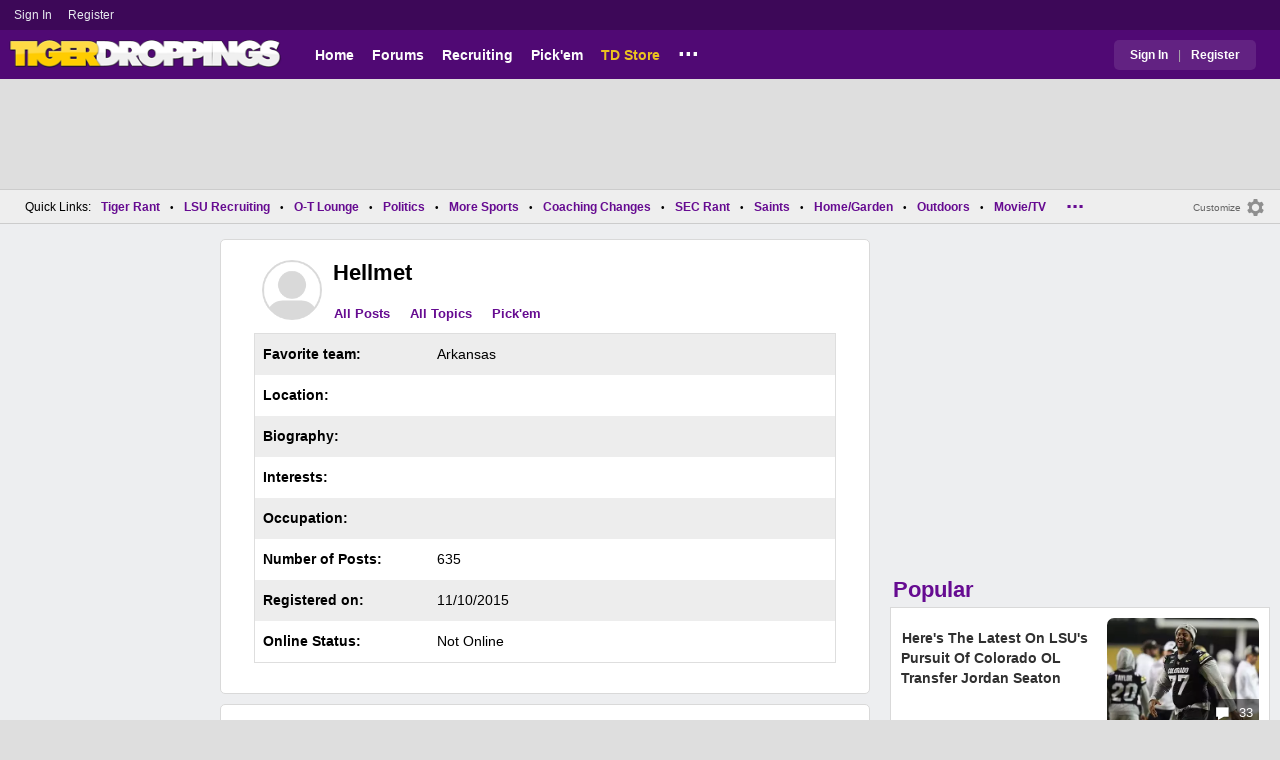

--- FILE ---
content_type: text/html; charset=utf-8
request_url: https://www.tigerdroppings.com/users/prof.aspx?u=130212
body_size: 15510
content:


<!DOCTYPE HTML>
<html lang="en">
<head><link rel="preconnect" href="https://securepubads.g.doubleclick.net" crossorigin="anonymous" /><link rel="preconnect" href="https://d3bcyefs5op5bm.cloudfront.net" crossorigin="anonymous" /><link rel="dns-prefetch" href="https://tpc.googlesyndication.com" /><link rel="dns-prefetch" href="https://www.googletagmanager.com" /><link rel="dns-prefetch" href="https://www.google-analytics.com" /><meta http-equiv="content-type" content="text/html; charset=UTF-8" /><meta http-equiv="Content-Security-Policy" content="upgrade-insecure-requests" /><meta  content="width=device-width" name="viewport"> 
<script src="https://tagan.adlightning.com/fandroppings/op.js"></script>

    <script async src="https://securepubads.g.doubleclick.net/tag/js/gpt.js"></script>
   <script>(function(){function isUiLink(a){var h=a.getAttribute('href');if(!h||h==='#'||h.charAt(0)==='#')return true;if(h.toLowerCase().indexOf('javascript:')===0)return true;if(a.getAttribute('role')==='button')return true;return false;}['click','pointerdown','touchstart'].forEach(function(ev){document.addEventListener(ev,function(e){var a=e.target.closest&&e.target.closest('a');if(!a)return;if(isUiLink(a))return;// If user clicked a real link, allow itif(e.isTrusted===true)return;// Block synthetic / hijacked navigationconsole.warn('[BLOCKED REDIRECT]',a.href);e.preventDefault();e.stopImmediatePropagation();},true);});})();</script><script>let viewportWidth_td = window.innerWidth ?? 0;var SizeConfigSkyBox,SizeConfigSkyBoxFlex, SizeConfigLeader,SizeConfigMobLeader, SizeConfigSky, SizeConfigBox,SizeConfigMobBox,SizeConfigMobBoxFlex;var signalQS ='[base64]';window.googletag = window.googletag || { cmd: [] };var mappingLeaderboard, mappingSkyscraper, mappingSkyscraperBox, mappingSkyscraperBoxFlex, mappingBox, mappingBox_flex,mappingMobBox_flex, mappingMobBox, mappingDTBox, mappingDTBox_flex,mappingMobLeader,mappingSponsorship;var REFRESH_KEY = 'tdrefresh';var REFRESH_VALUE = 'true';var REFRESH_VALUE1 = '1';googletag.cmd.push(function () {mappingLeaderboard = googletag.sizeMapping().addSize([728, 90], [[1,1],[728, 90], [970, 66], [970, 90]]).addSize([0, 0], [[1,1],[320, 50]]).build();mappingSkyscraperBox = googletag.sizeMapping().addSize([1020, 200], [[1,1],[300, 250], [336, 280]]).addSize([728, 200], [[1,1],[160, 600], [120, 600], [125, 125], [120,240],[120,60]]).addSize([0, 0], []).build();mappingSkyscraperBoxFlex = googletag.sizeMapping().addSize([1020, 200], [[1,1],[300, 250], [336, 280],[300, 600]]).addSize([728, 200], [[1,1],[160, 600], [120, 600], [125, 125], [120,240],[120,60]]).addSize([0, 0], []).build();mappingSponsorship = googletag.sizeMapping().addSize([728, 160], [[1,1],[160,133]]).addSize([0, 0], []).build();mappingSkyscraper = googletag.sizeMapping().addSize([728, 200], [[1,1],[160, 600], [120, 600], [125, 125], [120,240],[120,60]]).addSize([0, 0], []).build();mappingBox = googletag.sizeMapping().addSize([336, 480], [[1,1],[300, 250], [336, 280]]).addSize([0, 0], [[1,1],[300, 250]]).build();mappingBox_flex = googletag.sizeMapping().addSize([336, 480], [[1,1],[300, 250], [336, 280],[300, 600]]).addSize([0, 0], [[1,1],[300, 250]]).build();mappingMobBox = googletag.sizeMapping().addSize([728, 90], []).addSize([336, 300], [[1,1],[300, 250], [336, 280]]).addSize([0, 0], [[1,1],[300, 250]]).build();mappingMobBox_flex = googletag.sizeMapping().addSize([728, 90], []).addSize([336, 300], [[1,1],[300, 250], [336, 280],[300, 600]]).addSize([0, 0], [[1,1],[300, 250]]).build();mappingDTBox = googletag.sizeMapping().addSize([1020, 90], [[1,1],[300, 250], [336, 280]]).addSize([0, 0], []).build();mappingDTBox_flex = googletag.sizeMapping().addSize([1020, 90], [[1,1],[300, 250], [336, 280],[300, 600]]).addSize([0, 0], []).build();mappingMobLeader = googletag.sizeMapping().addSize([728, 90], []).addSize([0, 0], [[1,1],[320, 50]]).build();googletag.defineSlot('/1018099/tigerdroppings_leaderboard', [[1,1],[320, 50], [970, 90], [728, 90], [970, 66]], 'div-gpt-ad-1673293527215-0').defineSizeMapping(mappingLeaderboard).setTargeting(REFRESH_KEY, REFRESH_VALUE).addService(googletag.pubads());googletag.defineSlot('/1018099/tigerdroppings_right_rail_1', [[1,1],[336, 280], [300, 250],[160, 600]], 'div-gpt-ad-1673293568097-0').defineSizeMapping(mappingSkyscraperBox).setTargeting(REFRESH_KEY, REFRESH_VALUE).addService(googletag.pubads());googletag.defineSlot('/1018099/tigerdroppings_right_rail_2', [[1,1],[300, 250], [336, 280],[300, 600]], 'div-gpt-ad-1673293610021-0').defineSizeMapping(mappingBox_flex).setTargeting(REFRESH_KEY, REFRESH_VALUE).addService(googletag.pubads());if (viewportWidth_td > 728 || viewportWidth_td  === 0) {googletag.defineSlot('/1018099/tigerdroppings_skyscraper_left',  [[1,1],[160, 600]], 'div-gpt-ad-1673293652149-0').defineSizeMapping(mappingSkyscraper).setTargeting(REFRESH_KEY, REFRESH_VALUE).addService(googletag.pubads());}if (viewportWidth_td < 728 || viewportWidth_td  === 0) {googletag.defineSlot('/1018099/tigerdroppings_footer_adhesion',  [[1,1],[320, 50]], 'div-gpt-ad-1673293471411-0').defineSizeMapping(mappingMobLeader).setTargeting(REFRESH_KEY, REFRESH_VALUE).addService(googletag.pubads());}googletag.pubads().setTargeting('page', ['Other']);googletag.pubads().setTargeting('user_type', ['unreg']);googletag.pubads().setTargeting('alt_floor', ['no']);googletag.pubads().disableInitialLoad();googletag.pubads().enableSingleRequest();googletag.enableServices();});SizeConfigSkyBox = [ {minViewPort: [728, 0], sizes: [[160,600]]} ];SizeConfigSkyBoxFlex = [ {minViewPort: [728, 0], sizes: [[160,600]]} ];SizeConfigLeader = [{ minViewPort: [1020, 0], sizes: [[970, 90], [728, 90], [970, 66]] },{ minViewPort: [728, 0], sizes: [[728, 90]] },{ minViewPort: [0, 0], sizes: [[320,50]] }];SizeConfigSky = [{ minViewPort: [728, 0], sizes: [[160,600]] }];SizeConfigBox = [{ minViewPort: [0, 0], sizes: [[336, 280], [300, 250]] }];SizeConfigMobBox = [{ minViewPort: [728, 0], sizes: [] },{ minViewPort: [0, 0], sizes: [[336, 280], [300, 250]]} ];SizeConfigMobBoxFlex = [{ minViewPort: [728, 0], sizes: [] },{ minViewPort: [0, 0], sizes: [[336, 280], [300, 250], [300,600]]}];SizeConfigBoxFlex = [{ minViewPort: [0, 0], sizes: [[336, 280], [300, 250], [300,600]] }];SizeConfigMobLeader = [{ minViewPort: [728, 0], sizes: [] },{ minViewPort: [0, 0], sizes: [[320,50]] }];pbjs = window.pbjs || {}; pbjs.que = pbjs.que || [];pbjs.que.push(function(){pbjs.setConfig({s2sConfig: {accountId: 'tigerdroppings',bidders: ['appnexus', 'amx', 'pubmatic', 'sovrn', 'rubicon', 'rise', 'medianet', 'ogury', 'sharethrough', 'smartadserver', 'adyoulike'],timeout: 1300,enabled: true,adapter: 'prebidServer',allowUnknownBidderCodes: true,endpoint: 'https://a.bids.ws/openrtb2/auction',syncEndpoint: 'https://a.bids.ws/cookie_sync',coopSync: false}});console.log('block');pbjs.mergeConfig({ortb2:{badv:['clae.com','cosmiccuts.com','graceallure.com','mcafee.com','meear.com','modularclosets.com','pepsico.com','ragu.com','ufc.com']}});});</script>
    <script async="" type="text/javascript" src="https://www.tigerdroppings.com/share/sites/LSU/gam/hdr/other_v249.js"></script>


<style>:root{ --main-color1:#500974;--main-color2:#3D0858;--alt-color1:#ebc21f;--alt-color2:#500974;--font-color1:#660b91;--font-color2:#660b91;--main-color3:#622282;}</style>
<link href="https://www.tigerdroppings.com/share/sites/LSU/css/templ_classic_em_v53.css" type="text/css" rel="Stylesheet" media="all" /><link href="https://www.tigerdroppings.com/share/sites/LSU/css/users/userprof_em_v23.css" type="text/css" rel="Stylesheet" media="all" /><meta property="fb:admins" content="100011185775363" /><meta name="msvalidate.01" content="7988394493D2BB234D46C98444BCC331" />


<!-- Google tag (gtag.js) -->
<script async src="https://www.googletagmanager.com/gtag/js?id=G-T4L8V491W9"></script>
<script>
  window.dataLayer = window.dataLayer || [];
  function gtag(){dataLayer.push(arguments);}
  gtag('js', new Date());


  gtag('config', 'G-T4L8V491W9', {
    transport_type: 'beacon'
  });


</script>






<script src="https://www.tigerdroppings.com/share/scripts/jquery-1.10.1.min.js" type="text/javascript"></script><script src="https://www.tigerdroppings.com/share/scripts/MB/thumbsUp_v5.js" type="text/javascript"></script><title>
	User Profile: Hellmet | TigerDroppings.com
</title><meta name="description" content="User Profile: Hellmet | TigerDroppings.com" /><meta name="keywords" content="Hellmet, TigerDroppings.com" /></head>
  
<body >


     

 <script type="text/javascript">
window.onclick = checkSort;
function checkSort(e) {
    var target = (e && e.target); 
    var obj = document.getElementById('ContentL1');
    var obj2 = document.getElementById('myf');
    var obj3 = document.getElementById('myfdd');
if (checkParentSort(target)) {
    if (obj.style.visibility == 'visible'){
        obj.style.display = 'none'; 
	target.id == obj2.id || target.id == obj3.id ? obj.style.visibility == 'visible' ? obj.style.display = 'block' : obj.style.display = 'none' : obj.style.visibility = 'hidden';
	}}}
function checkParentSort(t) {
    while (t.parentNode) {
        if (t == document.getElementById('ContentL1')) {
            return false
        }
        t = t.parentNode
    }
    return true
} 
</script>




<span class="anchortop" id="top"></span>
<div class="Main" id="main">

<div class="siteNav">
<div  id="mylinks-init" class="mylinks"><a class="nomob" href="/users/login.aspx">Sign&nbsp;In</a><a class="nomob" href="/users/new/">Register&nbsp;</a></div><div id="link2-init" class="sNavR"></div>
</div>

<div id="topnav" class="divHLogoFull">
<div class="menu-nav" id="mfLink"><a id="openmobm" onclick="mobmenu(this);" class="open-menu"><img alt="menu" src="https://www.tigerdroppings.com/images/buttons/ham_menu.svg" width="21" height="17" class="menu"></a><a id="closemobm" onclick="closemobmenu();" class="menu"><img alt="menu" src="https://www.tigerdroppings.com/images/buttons/close_menu.svg" width="21" height="17" class="menu"></a></div>

<div class="logoImg">
<a href="/"><img src="https://www.tigerdroppings.com/share/sites/LSU/images/logo/TD_logo.png" alt="LSU Football" height="30" width="188" class="logo"/></a>
</div>

<div class="nav3 nomob"><ul id="ddmenuMem1"><li><a  href="/">Home</a></li><li><a  href="/rant/forums.aspx">Forums</a></li><li><a  href="/recruiting/2026-lsu-football-recruiting-tracker/">Recruiting</a></li><li><a  href="/pickem/home.aspx">Pick'em</a></li><li><a class="store"  href="https://store.tigerdroppings.com/">TD Store</a></li><li class="ddmore"><a class="ddmore"  aria-haspopup="true" href="javascript:void(0)">...</a><div class="dd_1Col"><div class="MenuL"><div><a href="/lsu-football-schedule/">LSU Football Schedule</a></div><div><a href="/links/links.aspx">Links Page</a></div><div><a href="/users/Userlist.aspx">Member List</a></div><div><a href="/rant/help/">Help Forum</a></div><div><a href="/site-matters/posting-guidelines/13705482/">Guidelines/FAQ</a></div></div></div></li></ul></div>

<div id="mfLink1a" class="fmlink"><a class="open-menuf" id="openmobmf"  href="JavaScript:void(0)" onclick="loadforummenu(this)"><span class="fmlink">Forums</span><img alt="menu" src="https://www.tigerdroppings.com/images/buttons/ham_menu.svg" width="19" height="17"</a><a id="closemobmf" onclick="closemobforummenu();" class="menu"><span class="fmlink">Forums</span><img alt="menu" src="https://www.tigerdroppings.com/images/buttons/close_menu.svg" width="19" height="17" class="menuf"></a></div>
<div class="SignIn"><div><a href="/users/login.aspx">Sign In</a></div><div class="dddiv">|</div><div><a href="/users/new/">Register</a></div></div>
</div>

<div id="topl" class="divHLeaderFull">
<!-- /1018099/tigerdroppings_leaderboard --><div id='div-gpt-ad-1673293527215-0' class="leaderfull"><script>googletag.cmd.push(function() { googletag.display('div-gpt-ad-1673293527215-0'); });</script></div>
</div>

<div class="main-nav" id="main-nav"><a href="/users/login.aspx">Sign In</a><a href="/users/New/">Register</a><a href="/rant/forums.aspx">Forums</a><a href="/rant/a/trending/">Trending Topics</a><a href="/recruiting/2026-lsu-football-recruiting-tracker/">Recruiting</a><a href="/pickem/home.aspx">Pick'em</a><a href="/lsu-football-schedule/">LSU Football Schedule</a><a href="https://www.secrant.com/">SECRant.com</a><a href="/links/links.aspx">More Links</a></div>

        <script>
        function loadmore(sectionid) {
            const boxes = document.querySelectorAll('.pText');
            const myObserver = new ResizeObserver(entries => {
                for (let entry of entries) {
                    //const width = Math.floor(entry.contentRect.width);
                    const height = Math.floor(entry.contentRect.height);
		     const convertheight = 630*1.30
 			console.log('convert height above ' + convertheight );
 			//console.log(` ${width}px wide and ${height}px tall ${entry.target.id}');
                    //console.log('Im ' + width + 'px wide and ' + height + ' px tall ' + entry.target.id);
                    if (entry.contentRect.height > (convertheight)) {
                        elemname = "p" + entry.target.id.substring(1)
                        elem = document.getElementById(elemname);
                        elem.classList.add("post-hide");
                        appendButton(entry.target.id.substring(1));
                        myObserver.unobserve(document.getElementById('p' + entry.target.id.substring(1)));
                    }
                }
            });

            boxes.forEach(pText => {
                myObserver.observe(pText);
            });
        }
        var lazyloadtweet;
        window.addEventListener(
            "load",
            (event) => {
                lazyloadtweet = document.querySelectorAll(".lazy-twitter-tweet");
                createObserver();
            },
            false,
        );

        function createObserver() {
            let observer;
            let options = { root: document, rootMargin: "10px 0px 300px 0px" };
            observer = new IntersectionObserver(handleIntersect, options);
            lazyloadtweet.forEach(function (image) { observer.observe(image); });
        }
        function handleIntersect(entries, observer) {
            entries.forEach((entry) => {
                if (entry.isIntersecting) {
                    var image = entry.target;
                    image.classList.add("twitter-tweet");
                    var newScript = document.createElement("script");
                    newScript.src = "//platform.twitter.com/widgets.js";
                    newScript.charset = 'utf-8';
                    newScript.async = true;
                    image.appendChild(newScript);
                    image.classList.remove("lazy-twitter-tweet");
                    observer.unobserve(image);
                }
            });
        }
        function showMore(elementId) {
            var elem; var buttonEl;
            elem = document.getElementById("p" + elementId);
            elem.classList.remove("post-hide");
            buttonEl = document.getElementById("but-" + elementId);
buttonEl.remove();
            //buttonEl.setAttribute("onclick", "showLess(" + elementId + ")");
            //buttonEl.textContent = "See Less";
        }
        function showLess(elementId) {
            var elem; var buttonEL
            elem = document.getElementById("p" + elementId);
            elem.classList.add("post-hide");
            buttonEl = document.getElementById("but-" + elementId);
            buttonEl.setAttribute("onclick", "showMore(" + elementId + ")");
            buttonEl.textContent = "See More";
        }

        function appendButton(elementId) {
            var buttonEl = document.createElement("a");
            buttonEl.setAttribute("href", "javascript: void (0)");
            buttonEl.setAttribute("onclick", "showMore(" + elementId + ")");
            buttonEl.setAttribute("id", "but-" + elementId);
            buttonEl.setAttribute("class", "more-but");
            buttonEl.innerHTML = "<svg class=readmore xmlns='http://www.w3.org/2000/svg' height='24px' viewBox='0 -960 960 960' width='24px' fill='#e3e3e3'><path d='m298-262-56-56 121-122H80v-80h283L242-642l56-56 218 218-218 218Zm222-18v-80h360v80H520Zm0-320v-80h360v80H520Zm120 160v-80h240v80H640Z'/></svg> Read More";
            document.getElementById('p' + elementId).insertAdjacentElement('afterend', buttonEl);
        }
 function initprofdd() {
     if (document.getElementById("prof-dd").style.display == "block") { closeprofdd(); }
 }
 function openprofdd(hoveritem) {
     initprofdd();
    // mm = document.getElementById("prof-dd");
     const ddrows = document.getElementsByClassName('breakdown-dd')
     //mm.style.width = "100%";
     for (let i = 0; i < ddrows.length; i++) {
         const ddrow = ddrows[i];
         ddrow.style.display = 'table-row';
         //alert('d');
     }
    
     document.getElementById('open-prof-dd').style.display = 'none';
     document.getElementById('close-prof-dd').style.display = 'block';
 }

 function closeprofdd() {
     const ddrows = document.getElementsByClassName('breakdown-dd')
     //mm.style.width = "100%";
     for (let i = 0; i < ddrows.length; i++) {
         const ddrow = ddrows[i];
         ddrow.style.display = 'none';
         //alert('d');
     }
     document.getElementById('close-prof-dd').style.display = 'none';
     document.getElementById('open-prof-dd').style.display = 'block';
   
 }
    </script>
  
    <style>
div.pText{position:relative;}
div.post-hide::after {content:"";position:absolute;bottom:0px;left:0;height:120px;width:100%;background:linear-gradient(rgba(0,0,0,0), #fff);}
div.indRowAlt div.post-hide::after{background:linear-gradient(rgba(0,0,0,0), #f2f2f2);}
img.MBpImage {border: 0;max-width: 95%;height: auto;}
svg.readmore{fill:#fff;width:21px;vertical-align:middle;padding-bottom:2px;padding-right:4px;}
div.post-hide{max-height:600px;overflow:hidden;}
a.more-but{z-index:100;background-color:#0078d4;color: #f7f7f7;width:150px;display:block;padding:4px 15px 3px 15px;font-size:1.4rem;margin:auto;margin-top:-35px;border-radius:15px;border:0px solid #c0c0c0;position:relative;top:0px;left:0px;text-align: center;}
a.more-but:hover{text-decoration:none;background-color:#008ad4;}
@media only screen and (min-width: 720px){
div.flex-srch div.srch-div{grid-row:4;}
div.flex-srch a.more-but {grid-column:2;grid-row:3;}
a.embedlink{color:#888;font-size:1.4rem;}
a.more-butXXX{margin:12px 0 0 0;}
tr.TopicHead{color: var(--alt-color1);}
}

</style> 
     
<div class="body"><div class="bread" id="nav"><div class="mmright" id="navright"><a class="bread2" href="/users/editmenu.aspx?m=2">Customize</a><a class="bread" href="/users/editmenu.aspx?m=2"><img  loading="lazy" alt="menu settings" height="21" width="21" src="https://www.tigerdroppings.com/images/layout/settings.png"></a></div><span class="breadsec1 nomob" id="navsec1"><a class="MBNav bread" href="javascript:void(0);" id="myf" onclick="ShowMyForums();">My Forums<img  loading="lazy" alt="drop down arrow" class="qldd" id="myfdd" height="7" width = "8" src="https://www.tigerdroppings.com/images/layout/LDDDownImg.png"></a><a class="MBNav bread" href="/rant/a/trending/">Trending</a></span><span class="breadsec nomob"></span><div class="ql nomob">Quick Links:</div><div><a class="MBNav bread" href="/rant/lsu-sports/">Tiger Rant</a></div><div><span class="mainnav">&bull;</span><a class="MBNav bread" href="/rant/lsu-recruiting/">LSU Recruiting</a></div><div><span class="mainnav">&bull;</span><a class="MBNav bread" href="/rant/o-t-lounge/">O-T Lounge</a></div><div><span class="mainnav">&bull;</span><a class="MBNav bread" href="/rant/politics/">Politics</a></div><div><span class="mainnav">&bull;</span><a class="MBNav bread" href="/rant/more-sports/">More Sports</a></div><div><span class="mainnav">&bull;</span><a class="MBNav bread" href="/rant/coaching-changes/">Coaching Changes</a></div><div><span class="mainnav">&bull;</span><a class="MBNav bread" href="https://www.secrant.com/rant/sec-football/">SEC Rant</a></div><div><span class="mainnav">&bull;</span><a class="MBNav bread" href="/rant/new-orleans-saints/">Saints</a></div><div><span class="mainnav">&bull;</span><a class="MBNav bread" href="/rant/home-and-garden/">Home/Garden</a></div><div><span class="mainnav">&bull;</span><a class="MBNav bread" href="/rant/outdoor/">Outdoors</a></div><div><span class="mainnav">&bull;</span><a class="MBNav bread" href="/rant/movie-tv/">Movie/TV</a></div><div><span class="mainnav">&bull;</span><a class="MBNav bread" href="/rant/food-and-drink/">Food/Drink</a></div><div><span class="mainnav">&bull;</span><a class="MBNav bread" href="/rant/money/">Money</a></div><div><span class="mainnav">&bull;</span><a class="MBNav bread" href="/rant/tech/">Tech</a></div><div><span class="mainnav">&bull;</span><a class="MBNav bread" href="/rant/music/">Music</a></div><div><span class="mainnav">&bull;</span><a class="MBNav bread" href="/rant/travel/">Travel</a></div><div><span class="mainnav">&bull;</span><a class="MBNav bread" href="/rant/help/">TD Help</a></div><div class="morenav" id="morenav"><a id="morenavdd" aria-haspopup="true" href="javascript:void(0)" class="MBNav bread">...</a><div id = "overflow" ></div></div></div><div class="LNavBG" id="ContentL1"><div class="LNav"><ul class="LNav"><li class="LNavCat">My Forums</li><li ><a href="/rant/lsu-sports/">Tiger Rant</a></li><li ><a href="/rant/lsu-recruiting/">LSU Recruiting</a></li><li ><a href="https://www.secrant.com/rant/sec-football/">SEC Rant</a></li><li ><a href="/rant/new-orleans-saints/">Saints Talk</a></li><li ><a href="/rant/new-orleans-pelicans/">Pelicans Talk</a></li><li ><a href="/rant/more-sports/">More Sports Board</a></li><li ><a href="/rant/coaching-changes/">Coaching Changes</a></li><li ><a href="/rant/fantasy-sports/">Fantasy Sports</a></li><li ><a href="/rant/golf/">Golf Board</a></li><li ><a href="/rant/soccer/">Soccer Board</a></li><li ><a href="/rant/o-t-lounge/">O-T Lounge</a></li><li ><a href="/rant/tech/">Tech Board</a></li><li ><a href="/rant/home-and-garden/">Home/Garden Board</a></li><li ><a href="/rant/outdoor/">Outdoor Board</a></li><li ><a href="/rant/health-fitness/">Health/Fitness Board</a></li><li ><a href="/rant/movie-tv/">Movie/TV Board</a></li><li ><a href="/rant/books/">Book Board</a></li><li ><a href="/rant/music/">Music Board</a></li><li ><a href="/rant/politics/">Political Talk</a></li><li ><a href="/rant/money/">Money Talk</a></li><li ><a href="/rant/fark/">Fark Board</a></li><li ><a href="/rant/gaming/">Gaming Board</a></li><li ><a href="/rant/travel/">Travel Board</a></li><li ><a href="/rant/food-and-drink/">Food/Drink Board</a></li><li ><a href="/rant/lsu-tickets/">Ticket Exchange</a></li><li ><a href="/rant/help/">TD Help Board</a></li><li><br><a class="bread2" href="/users/editmenu.aspx?m=1">Customize My Forums</a></li><li class="nomob"><a  class="bread2" href="/rant/forums.aspx">View All Forums</a></li></ul></div><div class="LCatdiv">&nbsp;</div><div class="LNav nodt"><ul class="LNav"><li Class="LNavCat">Topic Sort Options</li><li><a class="LNav1" href="/rant/a/trending/">Trending Topics</a></li><li><a class="LNav1" href="/rant/a/new/">Recent Topics</a></li><li><a class="LNav1" href="/rant/a/active/">Active Topics</a></li></ul></div></div>

<div class="bodycontent-three" id="container-nonh">
<div class="body-content-1"></div>
<div class="body-content-2"></div>
<div class="body-content-3"></div>

<div class="ContentL" id="ContentL">
<div class="SkyHomeL"><!-- /1018099/tigerdroppings_skyscraper_left --><div id='div-gpt-ad-1673293652149-0'><script>if (viewportWidth_td > 728 || viewportWidth_td === 0) {googletag.cmd.push(function() { googletag.display('div-gpt-ad-1673293652149-0'); });}</script></div></div>
</div>

<div class="ContentM" id="userprofM">

<div class="ArtCont">
<div class="AvaHdr"><div class="Ava1"><img class="Ava1" alt="User Avatar" src="https://www.tigerdroppings.com/images/avatars/genava10.png"></div><div class="uName"><div class="uName1"><h1 class="prof">Hellmet</h1></div><div class="uNav"><a class="NavLinks" href=/rant/postsearch.aspx?u=130212>All Posts</a><a class="NavLinks" href=/rant/postsearch.aspx?sType=7&u=130212>All Topics</a><a class="NavLinks" href=/pickem/mypicks.aspx?u=130212>Pick'em</a></div></div></div><table class="UserProf" border="0" width="100%" cellspacing="1" cellpadding="4" ><tr class="def-row-alt"><td class="UserProf" width="30%" ><b>Favorite team:</b></td><td class="UserProf" width="70%">Arkansas&nbsp;<img alt="" src="https://www.tigerdroppings.com/images/icons/iconArkansas.png"/></td></tr><tr class="def-row"><td class="UserProf" width="30%"><b>Location:</b></td><td class="UserProf" width="70%"></td></tr><tr class="def-row-alt"><td class="UserProf" width="30%"><b>Biography:</b></td><td class="UserProf" width="70%"></td></tr><tr class="def-row"><td class="UserProf" width="30%"><b>Interests:</b></td><td class="UserProf" width="70%"></td></tr><tr class="def-row-alt"><td class="UserProf" width="30%"><b>Occupation:</b></td><td class="UserProf" width="70%"></td></tr><tr class="def-row"><td class="UserProf" width="30%"><b>Number&nbsp;of&nbsp;Posts:</b></td><td class="UserProf" width="70%">635</td></tr><tr class="def-row-alt"><td class="UserProf" width="30%"><b>Registered on:</b></td><td class="UserProf" width="70%">11/10/2015</td></tr><tr class="def-row"><td class="UserProf" width="30%"><b>Online Status:</b></td><td class="UserProf" width="70%">Not Online</td></tr></table>
 </div>

<div class="ArtCont">
</table><br>
</div>


<div class="ArtCont">
<h2 class="hdr">Recent Posts</h2><div class="maincont" id="mbsrch"><div class="TopicHead"><div class="col2-srch">Message</div></div><div class="maincont1 indRow"><div class="flex-srch"><div class="title"><h2 class="SubjectDisplay mainsubj"><a rel="nofollow" href="https://www.secrant.com/rant/display.aspx?sp=122368160&s=1&p=122367459"> re: The best running back ever at Notre Dame would rank 7th at Arkansas</a></h2><div class="pdate"><span class="pdate">Posted by <a class="RegUser" href="/users/prof.aspx?u=130212">Hellmet</a><span class="pdate"> on 1/16/26 at 6:21 am<span class="replyto"> to <a class="PostInfo" href="/rant/display.aspx?sp=122368051&amp;s=2&amp;p=122367459#122368051">FootballFrenzy</a></span></span></div></div><div class="pText" id="p0"><blockquote class="q1"><span class="PostItalic">quote:</span><br><hr class="QuoteLine"/>Er…yes, he was.<hr class="QuoteLine"/></blockquote> <br> <br>No, he wasn’t.  He won it because he was a bible thumper praising god every other play.  I’m not saying the preacher was a bad player, but when you put things into context, what McFadden did at Arkansas, given that it’s Arkansas was unbelievable.</div><div class="srchboardname" id="s0"><img src="https://images.tigerdroppings.com/images/layout/SR_Icon1.jpg" class="sIcon" /><a class="TopicLinks" href="https://www.secrant.com/rant/sec-football/" >SEC Rant</a></div><div class="srch-div"><div class="divrepl"><div class="divrepl-cont"><a rel="nofollow" class="rep-button" href="https://www.secrant.com/rant/display.aspx?sp=122368160&s=2&p=122367459#122368160">Jump to Post</a><a rel="nofollow" class="rep-button" href="https://www.secrant.com/rant/sec-football/the-best-running-back-ever-at-notre-dame-would-rank-7th-at-arkansas/122367459/">View Topic</a><a class="rep-button testbut"  href="/rant/display.aspx?sp=122368160&amp;s=4&amp;p=122367459"><img alt="replies" src="https://www.tigerdroppings.com/images/layout/comm1.png" border="0" Class="cicon"/>7</a></div><div class="likes"><img class="darrow_ind" alt=" Down votes - 26" src="https://www.tigerdroppings.com/images/buttons/dArw.png"/><span class="downv">-26</span></div></div></div></div></div><div class="maincont1 indRowAlt"><div class="flex-srch"><div class="title"><h2 class="SubjectDisplay mainsubj"><a rel="nofollow" href="https://www.secrant.com/rant/display.aspx?sp=122344289&s=1&p=122344089"> re: NIL Athletes vs. Student Athletes - which would you rather watch?  Thought experiment</a></h2><div class="pdate"><span class="pdate">Posted by <a class="RegUser" href="/users/prof.aspx?u=130212">Hellmet</a><span class="pdate"> on 1/14/26 at 11:55 am<span class="replyto"> to <a class="PostInfo" href="/rant/display.aspx?sp=122344194&amp;s=2&amp;p=122344089#122344194">Wildcat23</a></span></span></div></div><div class="pText" id="p1">I&#39;d rather go watch my 5 year old kids soccer game. <br> <br>If college football was getting to be so much of a burden on the student that they feel like they needed to be paid, then the correction should have been settings rules to lesson that burden and getting them back to being students first.</div><div class="srchboardname" id="s1"><img src="https://images.tigerdroppings.com/images/layout/SR_Icon1.jpg" class="sIcon" /><a class="TopicLinks" href="https://www.secrant.com/rant/sec-football/" >SEC Rant</a></div><div class="srch-div"><div class="divrepl"><div class="divrepl-cont"><a rel="nofollow" class="rep-button" href="https://www.secrant.com/rant/display.aspx?sp=122344289&s=2&p=122344089#122344289">Jump to Post</a><a rel="nofollow" class="rep-button" href="https://www.secrant.com/rant/sec-football/nil-athletes-vs-student-athletes---which-would-you-rather-watch--thought-experiment/122344089/">View Topic</a><a class="rep-button testbut"  href="/rant/display.aspx?sp=122344289&amp;s=4&amp;p=122344089"><img alt="replies" src="https://www.tigerdroppings.com/images/layout/comm1.png" border="0" Class="cicon"/>0</a></div><div class="likes"><img class="darrow_ind" alt="Up votes + -12"  src="https://www.tigerdroppings.com/images/buttons/uArw.png"/><span class="upv">12</span></div></div></div></div></div><div class="maincont1 indRow"><div class="flex-srch"><div class="title"><h2 class="SubjectDisplay mainsubj"><a rel="nofollow" href="https://www.secrant.com/rant/display.aspx?sp=122083012&s=1&p=122080956"> re: Anyone still all in on SEC pride?</a></h2><div class="pdate"><span class="pdate">Posted by <a class="RegUser" href="/users/prof.aspx?u=130212">Hellmet</a><span class="pdate"> on 12/31/25 at 2:32 pm<span class="replyto"> to <a class="PostInfo" href="/rant/display.aspx?sp=122081194&amp;s=2&amp;p=122080956#122081194">New Money</a></span></span></div></div><div class="pText" id="p2"><blockquote class="q1"><span class="PostItalic">quote:</span><br><hr class="QuoteLine"/>Sankey is an employee who does what a majority vote tells him to do.<hr class="QuoteLine"/></blockquote> <br> <br>Really?  So the majority of the SEC teams decided to hide the fact that Texas was going to be invited and wanted to hide that from the minority of teams in the SEC?  I call bullshite.  Sankey is a bitch and needs to be fired.  He has shown terrible leadership over the years and the SEC has suffered because of it.</div><div class="srchboardname" id="s2"><img src="https://images.tigerdroppings.com/images/layout/SR_Icon1.jpg" class="sIcon" /><a class="TopicLinks" href="https://www.secrant.com/rant/sec-football/" >SEC Rant</a></div><div class="srch-div"><div class="divrepl"><div class="divrepl-cont"><a rel="nofollow" class="rep-button" href="https://www.secrant.com/rant/display.aspx?sp=122083012&s=2&p=122080956#122083012">Jump to Post</a><a rel="nofollow" class="rep-button" href="https://www.secrant.com/rant/sec-football/anyone-still-all-in-on-sec-pride/122080956/">View Topic</a><a class="rep-button testbut"  href="/rant/display.aspx?sp=122083012&amp;s=4&amp;p=122080956"><img alt="replies" src="https://www.tigerdroppings.com/images/layout/comm1.png" border="0" Class="cicon"/>1</a></div><div class="likes"><img class="darrow_ind" alt="Up votes + 0"  src="https://www.tigerdroppings.com/images/buttons/uArw.png"/><span class="upv">0</span></div></div></div></div></div><div class="maincont1 indRowAlt"><div class="flex-srch"><div class="title"><h2 class="SubjectDisplay mainsubj"><a rel="nofollow" href="https://www.secrant.com/rant/display.aspx?sp=122040673&s=1&p=122040350"> re: Greg Sankey’s dark magic</a></h2><div class="pdate"><span class="pdate">Posted by <a class="RegUser" href="/users/prof.aspx?u=130212">Hellmet</a><span class="pdate"> on 12/28/25 at 7:40 am<span class="replyto"> to <a class="PostInfo" href="/rant/display.aspx?sp=122040350&amp;s=2&amp;p=122040350#122040350">halfadolla50</a></span></span></div></div><div class="pText" id="p3">Sankey is the reason why the SEC is starting to lose its grip on college football, he needs to be replaced.</div><div class="srchboardname" id="s3"><img src="https://images.tigerdroppings.com/images/layout/SR_Icon1.jpg" class="sIcon" /><a class="TopicLinks" href="https://www.secrant.com/rant/sec-football/" >SEC Rant</a></div><div class="srch-div"><div class="divrepl"><div class="divrepl-cont"><a rel="nofollow" class="rep-button" href="https://www.secrant.com/rant/display.aspx?sp=122040673&s=2&p=122040350#122040673">Jump to Post</a><a rel="nofollow" class="rep-button" href="https://www.secrant.com/rant/sec-football/greg-sankeys-dark-magic/122040350/">View Topic</a><a class="rep-button testbut"  href="/rant/display.aspx?sp=122040673&amp;s=4&amp;p=122040350"><img alt="replies" src="https://www.tigerdroppings.com/images/layout/comm1.png" border="0" Class="cicon"/>2</a></div><div class="likes"><img class="darrow_ind" alt="Up votes + -4"  src="https://www.tigerdroppings.com/images/buttons/uArw.png"/><span class="upv">4</span></div></div></div></div></div><div class="maincont1 indRow"><div class="flex-srch"><div class="title"><h2 class="SubjectDisplay mainsubj"><a rel="nofollow" href="https://www.secrant.com/rant/display.aspx?sp=121912349&s=1&p=121911289"> re: Transfer numbers by the school (as of 12/18/2025)</a></h2><div class="pdate"><span class="pdate">Posted by <a class="RegUser" href="/users/prof.aspx?u=130212">Hellmet</a><span class="pdate"> on 12/18/25 at 9:45 am<span class="replyto"> to <a class="PostInfo" href="/rant/display.aspx?sp=121912218&amp;s=2&amp;p=121911289#121912218">Rzrbackguy</a></span></span></div></div><div class="pText" id="p4"><blockquote class="q1"><span class="PostItalic">quote:</span><br><hr class="QuoteLine"/>Silverfield did work to keep most of Arkansas’ desirable “keeps” in place. <br> <br>If they pick up Curne from LSU I might actually believe the rumors that NIL money has started rolling in<hr class="QuoteLine"/></blockquote> <br> <br>I would rather see our number around 22 at this point.. basically 2 deep for every player on our defense.</div><div class="srchboardname" id="s4"><img src="https://images.tigerdroppings.com/images/layout/SR_Icon1.jpg" class="sIcon" /><a class="TopicLinks" href="https://www.secrant.com/rant/sec-football/" >SEC Rant</a></div><div class="srch-div"><div class="divrepl"><div class="divrepl-cont"><a rel="nofollow" class="rep-button" href="https://www.secrant.com/rant/display.aspx?sp=121912349&s=2&p=121911289#121912349">Jump to Post</a><a rel="nofollow" class="rep-button" href="https://www.secrant.com/rant/sec-football/transfer-numbers-by-the-school-as-of-12-18-2025/121911289/">View Topic</a><a class="rep-button testbut"  href="/rant/display.aspx?sp=121912349&amp;s=4&amp;p=121911289"><img alt="replies" src="https://www.tigerdroppings.com/images/layout/comm1.png" border="0" Class="cicon"/>0</a></div><div class="likes"><img class="darrow_ind" alt="Up votes + 0"  src="https://www.tigerdroppings.com/images/buttons/uArw.png"/><span class="upv">0</span></div></div></div></div></div><div class="maincont1 indRowAlt"><div class="flex-srch"><div class="title"><h2 class="SubjectDisplay mainsubj"><a rel="nofollow" href="https://www.secrant.com/rant/display.aspx?sp=121794695&s=1&p=121792069"> re: Which current school is the first to leave the SEC?</a></h2><div class="pdate"><span class="pdate">Posted by <a class="RegUser" href="/users/prof.aspx?u=130212">Hellmet</a><span class="pdate"> on 12/9/25 at 9:34 am<span class="replyto"> to <a class="PostInfo" href="/rant/display.aspx?sp=121792069&amp;s=2&amp;p=121792069#121792069">FAT SEXY</a></span></span></div></div><div class="pText" id="p5">Before a school leaves I think you will see Shankey get replaced first.  The reality is he is a worthless piece of shite who has done a lot of harm to the SEC.  Further more in a landscape that has dramatically changed he has done very little to ensure that the SEC is ahead of the other conferences in terms of innovation and NIL adaptation.  It&#39;s time for him to go and find somebody who can run the conference the way it was intended to be ran.. and not be Texas little bitch.  </div><div class="srchboardname" id="s5"><img src="https://images.tigerdroppings.com/images/layout/SR_Icon1.jpg" class="sIcon" /><a class="TopicLinks" href="https://www.secrant.com/rant/sec-football/" >SEC Rant</a></div><div class="srch-div"><div class="divrepl"><div class="divrepl-cont"><a rel="nofollow" class="rep-button" href="https://www.secrant.com/rant/display.aspx?sp=121794695&s=2&p=121792069#121794695">Jump to Post</a><a rel="nofollow" class="rep-button" href="https://www.secrant.com/rant/sec-football/which-current-school-is-the-first-to-leave-the-sec/121792069/">View Topic</a><a class="rep-button testbut"  href="/rant/display.aspx?sp=121794695&amp;s=4&amp;p=121792069"><img alt="replies" src="https://www.tigerdroppings.com/images/layout/comm1.png" border="0" Class="cicon"/>0</a></div><div class="likes"><img class="darrow_ind" alt="Up votes + -1"  src="https://www.tigerdroppings.com/images/buttons/uArw.png"/><span class="upv">1</span></div></div></div></div></div><div class="maincont1 indRow"><div class="flex-srch"><div class="title"><h2 class="SubjectDisplay mainsubj"><a rel="nofollow" href="https://www.secrant.com/rant/display.aspx?sp=121753541&s=1&p=121752183"> re: Future of the SEC Championship game</a></h2><div class="pdate"><span class="pdate">Posted by <a class="RegUser" href="/users/prof.aspx?u=130212">Hellmet</a><span class="pdate"> on 12/6/25 at 9:57 pm<span class="replyto"> to <a class="PostInfo" href="/rant/display.aspx?sp=121752183&amp;s=2&amp;p=121752183#121752183">tilco</a></span></span></div></div><div class="pText" id="p6">Without divisions the game is pointless and boring.  Just another effect of having the worst commish in SEC history and the country.  Shankey needs to be removed before it&#39;s too late.</div><div class="srchboardname" id="s6"><img src="https://images.tigerdroppings.com/images/layout/SR_Icon1.jpg" class="sIcon" /><a class="TopicLinks" href="https://www.secrant.com/rant/sec-football/" >SEC Rant</a></div><div class="srch-div"><div class="divrepl"><div class="divrepl-cont"><a rel="nofollow" class="rep-button" href="https://www.secrant.com/rant/display.aspx?sp=121753541&s=2&p=121752183#121753541">Jump to Post</a><a rel="nofollow" class="rep-button" href="https://www.secrant.com/rant/sec-football/future-of-the-sec-championship-game/121752183/">View Topic</a><a class="rep-button testbut"  href="/rant/display.aspx?sp=121753541&amp;s=4&amp;p=121752183"><img alt="replies" src="https://www.tigerdroppings.com/images/layout/comm1.png" border="0" Class="cicon"/>0</a></div><div class="likes"><img class="darrow_ind" alt="Up votes + 0"  src="https://www.tigerdroppings.com/images/buttons/uArw.png"/><span class="upv">0</span></div></div></div></div></div><div class="maincont1 indRowAlt"><div class="flex-srch"><div class="title"><h2 class="SubjectDisplay mainsubj"><a rel="nofollow" href="https://www.secrant.com/rant/display.aspx?sp=121466397&s=1&p=121461050"> re: Mizzou plays the pigs this week</a></h2><div class="pdate"><span class="pdate">Posted by <a class="RegUser" href="/users/prof.aspx?u=130212">Hellmet</a><span class="pdate"> on 11/24/25 at 8:40 pm<span class="replyto"> to <a class="PostInfo" href="/rant/display.aspx?sp=121464375&amp;s=2&amp;p=121461050#121464375">MIZ58</a></span></span></div></div><div class="pText" id="p7"><blockquote class="q1"><span class="PostItalic">quote:</span><br><hr class="QuoteLine"/>I&#39;ve not paid much attention to Arky the past month or so, but earlier in the season you could see defensive players literally giving up on plays mid-game. Has Petrino corrected this? If so and your defense has a pulse, Mizzou may not score.<hr class="QuoteLine"/></blockquote> <br> <br>Ahhh, no.  This defense is the worst I have seen in my 35 years of watching the Hogs.  If you have a QB that can successfully throw a pass when they:  a. Can stand in the pocket without getting touched for 3 minutes and then: b. Has the ability to hit a receiver that doesn’t have a defender within 10 yards then you easily win this game. <br> <br>It really is that simple.. the only reason why you don’t win by 50 is because our offense is actually serviceable to pretty good… but I have never seen a defense this bad.</div><div class="srchboardname" id="s7"><img src="https://images.tigerdroppings.com/images/layout/SR_Icon1.jpg" class="sIcon" /><a class="TopicLinks" href="https://www.secrant.com/rant/sec-football/" >SEC Rant</a></div><div class="srch-div"><div class="divrepl"><div class="divrepl-cont"><a rel="nofollow" class="rep-button" href="https://www.secrant.com/rant/display.aspx?sp=121466397&s=2&p=121461050#121466397">Jump to Post</a><a rel="nofollow" class="rep-button" href="https://www.secrant.com/rant/sec-football/mizzou-plays-the-pigs-this-week/121461050/">View Topic</a><a class="rep-button testbut"  href="/rant/display.aspx?sp=121466397&amp;s=4&amp;p=121461050"><img alt="replies" src="https://www.tigerdroppings.com/images/layout/comm1.png" border="0" Class="cicon"/>1</a></div><div class="likes"><img class="darrow_ind" alt="Up votes + 0"  src="https://www.tigerdroppings.com/images/buttons/uArw.png"/><span class="upv">0</span></div></div></div></div></div><div class="maincont1 indRow"><div class="flex-srch"><div class="title"><h2 class="SubjectDisplay mainsubj"><a rel="nofollow" href="https://www.secrant.com/rant/display.aspx?sp=121304542&s=1&p=121303279"> re: Is Arky at Texas the ultimate trap game?</a></h2><div class="pdate"><span class="pdate">Posted by <a class="RegUser" href="/users/prof.aspx?u=130212">Hellmet</a><span class="pdate"> on 11/17/25 at 6:53 am<span class="replyto"> to <a class="PostInfo" href="/rant/display.aspx?sp=121303670&amp;s=2&amp;p=121303279#121303670">TrueLefty</a></span></span></div></div><div class="pText" id="p8"><blockquote class="q1"><span class="PostItalic">quote:</span><br><hr class="QuoteLine"/>Don&#39;t forget that Arkansas was looking ahead of Texas game when the team played LSU and lost a very winnable game.<hr class="QuoteLine"/></blockquote> <br> <br>The only thing Arkansas is looking forward to is the end of the season.  Trust me these players aren’t getting up for Texas, these players are dead men crawling. <br> <br></div><div class="srchboardname" id="s8"><img src="https://images.tigerdroppings.com/images/layout/SR_Icon1.jpg" class="sIcon" /><a class="TopicLinks" href="https://www.secrant.com/rant/sec-football/" >SEC Rant</a></div><div class="srch-div"><div class="divrepl"><div class="divrepl-cont"><a rel="nofollow" class="rep-button" href="https://www.secrant.com/rant/display.aspx?sp=121304542&s=2&p=121303279#121304542">Jump to Post</a><a rel="nofollow" class="rep-button" href="https://www.secrant.com/rant/sec-football/is-arky-at-texas-the-ultimate-trap-game/121303279/">View Topic</a><a class="rep-button testbut"  href="/rant/display.aspx?sp=121304542&amp;s=4&amp;p=121303279"><img alt="replies" src="https://www.tigerdroppings.com/images/layout/comm1.png" border="0" Class="cicon"/>1</a></div><div class="likes"><img class="darrow_ind" alt="Up votes + 0"  src="https://www.tigerdroppings.com/images/buttons/uArw.png"/><span class="upv">0</span></div></div></div></div></div><div class="maincont1 indRowAlt"><div class="flex-srch"><div class="title"><h2 class="SubjectDisplay mainsubj"><a rel="nofollow" href="https://www.secrant.com/rant/display.aspx?sp=121114400&s=1&p=121110554"> re: Sam Pittman had Hogs Rolling in 21</a></h2><div class="pdate"><span class="pdate">Posted by <a class="RegUser" href="/users/prof.aspx?u=130212">Hellmet</a><span class="pdate"> on 11/6/25 at 9:21 pm<span class="replyto"> to <a class="PostInfo" href="/rant/display.aspx?sp=121110554&amp;s=2&amp;p=121110554#121110554">stitchop</a></span></span></div></div><div class="pText" id="p9">Name, image, and likeness (NIL) rules were introduced in July 2021, when the NCAA adopted an interim policy allowing college athletes to profit from their NIL. <br> <br>Arkansas is last in just about every category tracked for states including wealth, we don&#39;t have enough money to pay for 50 to 60 players to play at a high level.  Now in basketball we can afford 6 or 7 players.. but not how many it takes to field a good football team.</div><div class="srchboardname" id="s9"><img src="https://images.tigerdroppings.com/images/layout/SR_Icon1.jpg" class="sIcon" /><a class="TopicLinks" href="https://www.secrant.com/rant/sec-football/" >SEC Rant</a></div><div class="srch-div"><div class="divrepl"><div class="divrepl-cont"><a rel="nofollow" class="rep-button" href="https://www.secrant.com/rant/display.aspx?sp=121114400&s=2&p=121110554#121114400">Jump to Post</a><a rel="nofollow" class="rep-button" href="https://www.secrant.com/rant/sec-football/sam-pittman-had-hogs-rolling-in-21/121110554/">View Topic</a><a class="rep-button testbut"  href="/rant/display.aspx?sp=121114400&amp;s=4&amp;p=121110554"><img alt="replies" src="https://www.tigerdroppings.com/images/layout/comm1.png" border="0" Class="cicon"/>0</a></div><div class="likes"><img class="darrow_ind" alt="Up votes + 0"  src="https://www.tigerdroppings.com/images/buttons/uArw.png"/><span class="upv">0</span></div></div></div></div></div><div class="maincont1 indRow"><div class="flex-srch"><div class="title"><h2 class="SubjectDisplay mainsubj"><a rel="nofollow" href="https://www.secrant.com/rant/display.aspx?sp=121114300&s=1&p=121114287"> re: Who are the biggest NIL busts to date?</a></h2><div class="pdate"><span class="pdate">Posted by <a class="RegUser" href="/users/prof.aspx?u=130212">Hellmet</a><span class="pdate"> on 11/6/25 at 9:15 pm<span class="replyto"> to <a class="PostInfo" href="/rant/display.aspx?sp=121114287&amp;s=2&amp;p=121114287#121114287">Rankest</a></span></span></div></div><div class="pText" id="p10">You could nominate 11 defensive players from Arkansas to start.</div><div class="srchboardname" id="s10"><img src="https://images.tigerdroppings.com/images/layout/SR_Icon1.jpg" class="sIcon" /><a class="TopicLinks" href="https://www.secrant.com/rant/sec-football/" >SEC Rant</a></div><div class="srch-div"><div class="divrepl"><div class="divrepl-cont"><a rel="nofollow" class="rep-button" href="https://www.secrant.com/rant/display.aspx?sp=121114300&s=2&p=121114287#121114300">Jump to Post</a><a rel="nofollow" class="rep-button" href="https://www.secrant.com/rant/sec-football/who-are-the-biggest-nil-busts-to-date/121114287/">View Topic</a><a class="rep-button testbut"  href="/rant/display.aspx?sp=121114300&amp;s=4&amp;p=121114287"><img alt="replies" src="https://www.tigerdroppings.com/images/layout/comm1.png" border="0" Class="cicon"/>0</a></div><div class="likes"><img class="darrow_ind" alt="Up votes + -18"  src="https://www.tigerdroppings.com/images/buttons/uArw.png"/><span class="upv">18</span></div></div></div></div></div><div class="maincont1 indRowAlt"><div class="flex-srch"><div class="title"><h2 class="SubjectDisplay mainsubj"><a rel="nofollow" href="https://www.secrant.com/rant/display.aspx?sp=120915202&s=1&p=120913999"> re: Has NIL ruined CFB?</a></h2><div class="pdate"><span class="pdate">Posted by <a class="RegUser" href="/users/prof.aspx?u=130212">Hellmet</a><span class="pdate"> on 10/26/25 at 7:34 pm<span class="replyto"> to <a class="PostInfo" href="/rant/display.aspx?sp=120913999&amp;s=2&amp;p=120913999#120913999">sec_fan_r1</a></span></span></div></div><div class="pText" id="p11">100% it has.  You are going to see the sport degrade over the next 10 to 20 years.  </div><div class="srchboardname" id="s11"><img src="https://images.tigerdroppings.com/images/layout/SR_Icon1.jpg" class="sIcon" /><a class="TopicLinks" href="https://www.secrant.com/rant/sec-football/" >SEC Rant</a></div><div class="srch-div"><div class="divrepl"><div class="divrepl-cont"><a rel="nofollow" class="rep-button" href="https://www.secrant.com/rant/display.aspx?sp=120915202&s=2&p=120913999#120915202">Jump to Post</a><a rel="nofollow" class="rep-button" href="https://www.secrant.com/rant/sec-football/has-nil-ruined-cfb/120913999/">View Topic</a><a class="rep-button testbut"  href="/rant/display.aspx?sp=120915202&amp;s=4&amp;p=120913999"><img alt="replies" src="https://www.tigerdroppings.com/images/layout/comm1.png" border="0" Class="cicon"/>0</a></div><div class="likes"><img class="darrow_ind" alt="Up votes + -2"  src="https://www.tigerdroppings.com/images/buttons/uArw.png"/><span class="upv">2</span></div></div></div></div></div><div class="maincont1 indRow"><div class="flex-srch"><div class="title"><h2 class="SubjectDisplay mainsubj"><a rel="nofollow" href="https://www.secrant.com/rant/display.aspx?sp=120770462&s=1&p=120754775"> re: Call me crazy, but I think we win 2 out of Auburn, Texas, and LSU</a></h2><div class="pdate"><span class="pdate">Posted by <a class="RegUser" href="/users/prof.aspx?u=130212">Hellmet</a><span class="pdate"> on 10/19/25 at 11:50 am<span class="replyto"> to <a class="PostInfo" href="/rant/display.aspx?sp=120754775&amp;s=2&amp;p=120754775#120754775">Drewbie</a></span></span></div></div><div class="pText" id="p12">You are crazy, this is the worst defense I&#39;ve evern seen watching decades of Hog football.  Our new coach isn&#39;t exactly known as the defensive mindset to change that around mid season.   <br> <br>The opponents rank doesn&#39;t matter, a terrible offense will still score every drive against this defense.  No way we win another game unless we play a team that has compeltly given up on their season.  And maybe, maybe we win against Texas because everybody will lose their minds for that game, but the reality is I doubt we win another game.</div><div class="srchboardname" id="s12"><img src="https://images.tigerdroppings.com/images/layout/SR_Icon1.jpg" class="sIcon" /><a class="TopicLinks" href="https://www.secrant.com/rant/arkansas-sports/" >Arkansas Sports Board</a></div><div class="srch-div"><div class="divrepl"><div class="divrepl-cont"><a rel="nofollow" class="rep-button" href="https://www.secrant.com/rant/display.aspx?sp=120770462&s=2&p=120754775#120770462">Jump to Post</a><a rel="nofollow" class="rep-button" href="https://www.secrant.com/rant/arkansas-sports/call-me-crazy-but-i-think-we-win-2-out-of-auburn-texas-and-lsu/120754775/">View Topic</a><a class="rep-button testbut"  href="/rant/display.aspx?sp=120770462&amp;s=4&amp;p=120754775"><img alt="replies" src="https://www.tigerdroppings.com/images/layout/comm1.png" border="0" Class="cicon"/>3</a></div><div class="likes"><img class="darrow_ind" alt="Up votes + 0"  src="https://www.tigerdroppings.com/images/buttons/uArw.png"/><span class="upv">0</span></div></div></div></div></div><div class="maincont1 indRowAlt"><div class="flex-srch"><div class="title"><h2 class="SubjectDisplay mainsubj"><a rel="nofollow" href="https://www.secrant.com/rant/display.aspx?sp=120770364&s=1&p=120770165"> re: Greg Sanky</a></h2><div class="pdate"><span class="pdate">Posted by <a class="RegUser" href="/users/prof.aspx?u=130212">Hellmet</a><span class="pdate"> on 10/19/25 at 11:45 am<span class="replyto"> to <a class="PostInfo" href="/rant/display.aspx?sp=120770165&amp;s=2&amp;p=120770165#120770165">UGAXXX</a></span></span></div></div><div class="pText" id="p13">Worst ever.  Has done nothing for the SEC and broken the trust of it&#39;s member orgniazations.  Other conferences are out innovating us.. see ACC and being transparent when doing reviews.. the only thing that is keeping us ahead is our money and fan base.  He has done nothing to help protect schools and the league from NIL.  He basically is a worthless piece of shite that is letting the other conferences catch up.</div><div class="srchboardname" id="s13"><img src="https://images.tigerdroppings.com/images/layout/SR_Icon1.jpg" class="sIcon" /><a class="TopicLinks" href="https://www.secrant.com/rant/sec-football/" >SEC Rant</a></div><div class="srch-div"><div class="divrepl"><div class="divrepl-cont"><a rel="nofollow" class="rep-button" href="https://www.secrant.com/rant/display.aspx?sp=120770364&s=2&p=120770165#120770364">Jump to Post</a><a rel="nofollow" class="rep-button" href="https://www.secrant.com/rant/sec-football/greg-sanky/120770165/">View Topic</a><a class="rep-button testbut"  href="/rant/display.aspx?sp=120770364&amp;s=4&amp;p=120770165"><img alt="replies" src="https://www.tigerdroppings.com/images/layout/comm1.png" border="0" Class="cicon"/>1</a></div><div class="likes"><img class="darrow_ind" alt="Up votes + -3"  src="https://www.tigerdroppings.com/images/buttons/uArw.png"/><span class="upv">3</span></div></div></div></div></div><div class="maincont1 indRow"><div class="flex-srch"><div class="title"><h2 class="SubjectDisplay mainsubj"><a rel="nofollow" href="https://www.secrant.com/rant/display.aspx?sp=120711678&s=1&p=120710876"> re: Seriously why doesn’t Arkansas hire Gus Malzaun?</a></h2><div class="pdate"><span class="pdate">Posted by <a class="RegUser" href="/users/prof.aspx?u=130212">Hellmet</a><span class="pdate"> on 10/17/25 at 9:03 pm<span class="replyto"> to <a class="PostInfo" href="/rant/display.aspx?sp=120711530&amp;s=2&amp;p=120710876#120711530">Billy Blanks</a></span></span></div></div><div class="pText" id="p14"><blockquote class="q1"><span class="PostItalic">quote:</span><br><hr class="QuoteLine"/>The rule changes killed Malzahn. His entire thing was the tire out a defense. Hard to do that with the sub rules now.<hr class="QuoteLine"/></blockquote> <br> <br>It’s this, once the NCAA figured out all the cheap shite he was pulling on the field they put an end to it with the rule changes.  Turned GUS from what appeared to be an elite coach to just another HUNH coach.</div><div class="srchboardname" id="s14"><img src="https://images.tigerdroppings.com/images/layout/SR_Icon1.jpg" class="sIcon" /><a class="TopicLinks" href="https://www.secrant.com/rant/sec-football/" >SEC Rant</a></div><div class="srch-div"><div class="divrepl"><div class="divrepl-cont"><a rel="nofollow" class="rep-button" href="https://www.secrant.com/rant/display.aspx?sp=120711678&s=2&p=120710876#120711678">Jump to Post</a><a rel="nofollow" class="rep-button" href="https://www.secrant.com/rant/sec-football/seriously-why-doesnt-arkansas-hire-gus-malzaun/120710876/">View Topic</a><a class="rep-button testbut"  href="/rant/display.aspx?sp=120711678&amp;s=4&amp;p=120710876"><img alt="replies" src="https://www.tigerdroppings.com/images/layout/comm1.png" border="0" Class="cicon"/>0</a></div><div class="likes"><img class="darrow_ind" alt="Up votes + -1"  src="https://www.tigerdroppings.com/images/buttons/uArw.png"/><span class="upv">1</span></div></div></div></div></div><div class="maincont1 indRowAlt"><div class="flex-srch"><div class="title"><h2 class="SubjectDisplay mainsubj"><a rel="nofollow" href="https://www.secrant.com/rant/display.aspx?sp=120651031&s=1&p=120648513"> re: Arkansas A&amp;M under over at 60.5</a></h2><div class="pdate"><span class="pdate">Posted by <a class="RegUser" href="/users/prof.aspx?u=130212">Hellmet</a><span class="pdate"> on 10/12/25 at 10:42 pm<span class="replyto"> to <a class="PostInfo" href="/rant/display.aspx?sp=120648872&amp;s=2&amp;p=120648513#120648872">BigSneezy</a></span></span></div></div><div class="pText" id="p15"><blockquote class="q1"><span class="PostItalic">quote:</span><br><hr class="QuoteLine"/>The question is can you stop the run. A&amp;M will pound the ball and try to keep your QB on the bench. It’s more about your defense than your offense.<hr class="QuoteLine"/></blockquote> <br> <br>Stop the run?  This team couldn&#39;t stop a streaker running across the field.. you want to talk about stopping the run?</div><div class="srchboardname" id="s15"><img src="https://images.tigerdroppings.com/images/layout/SR_Icon1.jpg" class="sIcon" /><a class="TopicLinks" href="https://www.secrant.com/rant/sec-football/" >SEC Rant</a></div><div class="srch-div"><div class="divrepl"><div class="divrepl-cont"><a rel="nofollow" class="rep-button" href="https://www.secrant.com/rant/display.aspx?sp=120651031&s=2&p=120648513#120651031">Jump to Post</a><a rel="nofollow" class="rep-button" href="https://www.secrant.com/rant/sec-football/arkansas-aandm-under-over-at-605/120648513/">View Topic</a><a class="rep-button testbut"  href="/rant/display.aspx?sp=120651031&amp;s=4&amp;p=120648513"><img alt="replies" src="https://www.tigerdroppings.com/images/layout/comm1.png" border="0" Class="cicon"/>1</a></div><div class="likes"><img class="darrow_ind" alt="Up votes + -2"  src="https://www.tigerdroppings.com/images/buttons/uArw.png"/><span class="upv">2</span></div></div></div></div></div><div class="maincont1 indRow"><div class="flex-srch"><div class="title"><h2 class="SubjectDisplay mainsubj"><a rel="nofollow" href="https://www.secrant.com/rant/display.aspx?sp=120446223&s=1&p=120446121"> re: Petrino fires DC Travis Williams, D-Line coach Deke Adams, and Assistant DC Marcus Woodson</a></h2><div class="pdate"><span class="pdate">Posted by <a class="RegUser" href="/users/prof.aspx?u=130212">Hellmet</a><span class="pdate"> on 9/29/25 at 8:38 am<span class="replyto"> to <a class="PostInfo" href="/rant/display.aspx?sp=120446121&amp;s=2&amp;p=120446121#120446121">Drewbie</a></span></span></div></div><div class="pText" id="p16">I&#39;m waiting on him to fire the starters too, he can go down the street to the local Waffle House and find players who could cover better than those guys.</div><div class="srchboardname" id="s16"><img src="https://images.tigerdroppings.com/images/layout/SR_Icon1.jpg" class="sIcon" /><a class="TopicLinks" href="https://www.secrant.com/rant/sec-football/" >SEC Rant</a></div><div class="srch-div"><div class="divrepl"><div class="divrepl-cont"><a rel="nofollow" class="rep-button" href="https://www.secrant.com/rant/display.aspx?sp=120446223&s=2&p=120446121#120446223">Jump to Post</a><a rel="nofollow" class="rep-button" href="https://www.secrant.com/rant/sec-football/petrino-fires-dc-travis-williams-d-line-coach-deke-adams-and-assistant-dc-marcus-woodson/120446121/">View Topic</a><a class="rep-button testbut"  href="/rant/display.aspx?sp=120446223&amp;s=4&amp;p=120446121"><img alt="replies" src="https://www.tigerdroppings.com/images/layout/comm1.png" border="0" Class="cicon"/>0</a></div><div class="likes"><img class="darrow_ind" alt="Up votes + -5"  src="https://www.tigerdroppings.com/images/buttons/uArw.png"/><span class="upv">5</span></div></div></div></div></div><div class="maincont1 indRowAlt"><div class="flex-srch"><div class="title"><h2 class="SubjectDisplay mainsubj"><a rel="nofollow" href="https://www.secrant.com/rant/display.aspx?sp=120375206&s=1&p=120358069"> re: We are All Arkansas Fans This Weekend</a></h2><div class="pdate"><span class="pdate">Posted by <a class="RegUser" href="/users/prof.aspx?u=130212">Hellmet</a><span class="pdate"> on 9/26/25 at 7:53 pm<span class="replyto"> to <a class="PostInfo" href="/rant/display.aspx?sp=120374663&amp;s=2&amp;p=120358069#120374663">Supr_65</a></span></span></div></div><div class="pText" id="p17">I don&#39;t see Arkansas winning a game for the rest of the year.  The only way they beat ND is if the 11am game (which is the Hog normal start time for the past decade) puts ND to sleep and they fail to wake up before the end of the game. <br> <br>To clear, ND could sleep until the last 4 minutes of the game and still win.  I haven&#39;t see a Hog defense this bad since.. maybe Chad Morris?</div><div class="srchboardname" id="s17"><img src="https://images.tigerdroppings.com/images/layout/SR_Icon1.jpg" class="sIcon" /><a class="TopicLinks" href="https://www.secrant.com/rant/sec-football/" >SEC Rant</a></div><div class="srch-div"><div class="divrepl"><div class="divrepl-cont"><a rel="nofollow" class="rep-button" href="https://www.secrant.com/rant/display.aspx?sp=120375206&s=2&p=120358069#120375206">Jump to Post</a><a rel="nofollow" class="rep-button" href="https://www.secrant.com/rant/sec-football/we-are-all-arkansas-fans-this-weekend/120358069/">View Topic</a><a class="rep-button testbut"  href="/rant/display.aspx?sp=120375206&amp;s=4&amp;p=120358069"><img alt="replies" src="https://www.tigerdroppings.com/images/layout/comm1.png" border="0" Class="cicon"/>0</a></div><div class="likes"><img class="darrow_ind" alt="Up votes + 0"  src="https://www.tigerdroppings.com/images/buttons/uArw.png"/><span class="upv">0</span></div></div></div></div></div><div class="maincont1 indRow"><div class="flex-srch"><div class="title"><h2 class="SubjectDisplay mainsubj"><a rel="nofollow" href="https://www.secrant.com/rant/display.aspx?sp=119110685&s=1&p=119110685"> Arkansas leads the SEC in…</a></h2><div class="pdate"><span class="pdate">Posted by <a class="RegUser" href="/users/prof.aspx?u=130212">Hellmet</a><span class="pdate"> on 6/18/25 at 9:34 pm</span></div></div><div class="pText" id="p18">creating the best memes… no other school comes close.</div><div class="srchboardname" id="s18"><img src="https://images.tigerdroppings.com/images/layout/SR_Icon1.jpg" class="sIcon" /><a class="TopicLinks" href="https://www.secrant.com/rant/sec-football/" >SEC Rant</a></div><div class="srch-div"><div class="divrepl"><div class="divrepl-cont"><a rel="nofollow" class="rep-button" href="https://www.secrant.com/rant/display.aspx?sp=119110685&s=2&p=119110685#119110685">Jump to Post</a><a rel="nofollow" class="rep-button" href="https://www.secrant.com/rant/sec-football/arkansas-leads-the-sec-in/119110685/">View Topic</a><a class="rep-button testbut"  href="/rant/display.aspx?sp=119110685&amp;s=4&amp;p=119110685"><img alt="replies" src="https://www.tigerdroppings.com/images/layout/comm1.png" border="0" Class="cicon"/>2</a></div><div class="likes"><img class="darrow_ind" alt="Up votes + -8"  src="https://www.tigerdroppings.com/images/buttons/uArw.png"/><span class="upv">8</span></div></div></div></div></div><div class="maincont1 indRowAlt"><div class="flex-srch"><div class="title"><h2 class="SubjectDisplay mainsubj"><a rel="nofollow" href="https://www.secrant.com/rant/display.aspx?sp=118940647&s=1&p=118939944"> re: Early predictions for the football season! Go!</a></h2><div class="pdate"><span class="pdate">Posted by <a class="RegUser" href="/users/prof.aspx?u=130212">Hellmet</a><span class="pdate"> on 6/8/25 at 8:42 am<span class="replyto"> to <a class="PostInfo" href="/rant/display.aspx?sp=118940595&amp;s=2&amp;p=118939944#118940595">Wishbone85</a></span></span></div></div><div class="pText" id="p19"><blockquote class="q1"><span class="PostItalic">quote:</span><br><hr class="QuoteLine"/>Everyone sleeping on OU this year? Besides the best defense in the SEC you add the best QB and best RB in the portal and the best OC.<hr class="QuoteLine"/></blockquote> <br> <br>Everybody sleeps on them every year, there is a reason for that.</div><div class="srchboardname" id="s19"><img src="https://images.tigerdroppings.com/images/layout/SR_Icon1.jpg" class="sIcon" /><a class="TopicLinks" href="https://www.secrant.com/rant/sec-football/" >SEC Rant</a></div><div class="srch-div"><div class="divrepl"><div class="divrepl-cont"><a rel="nofollow" class="rep-button" href="https://www.secrant.com/rant/display.aspx?sp=118940647&s=2&p=118939944#118940647">Jump to Post</a><a rel="nofollow" class="rep-button" href="https://www.secrant.com/rant/sec-football/early-predictions-for-the-football-season-go/118939944/">View Topic</a><a class="rep-button testbut"  href="/rant/display.aspx?sp=118940647&amp;s=4&amp;p=118939944"><img alt="replies" src="https://www.tigerdroppings.com/images/layout/comm1.png" border="0" Class="cicon"/>2</a></div><div class="likes"><img class="darrow_ind" alt="Up votes + -10"  src="https://www.tigerdroppings.com/images/buttons/uArw.png"/><span class="upv">10</span></div></div></div></div></div><div class="maincont1 indRow"><div class="flex-srch"><div class="title"><h2 class="SubjectDisplay mainsubj"><a rel="nofollow" href="https://www.secrant.com/rant/display.aspx?sp=118938060&s=1&p=118937900"> re: TN had to switch hotels last night</a></h2><div class="pdate"><span class="pdate">Posted by <a class="RegUser" href="/users/prof.aspx?u=130212">Hellmet</a><span class="pdate"> on 6/7/25 at 9:45 pm<span class="replyto"> to <a class="PostInfo" href="/rant/display.aspx?sp=118937900&amp;s=2&amp;p=118937900#118937900">lsufan1971</a></span></span></div></div><div class="pText" id="p20">The guy is a pussy, pretty much every team that plays against Arkansas in football, baseball etc stay at the same hotel, it’s right next to my office and I see them pull into there all the time.  It’s no secret where they are staying, pretty much every single person in the state knows the hotel.  It’s kind of fricking hard to ignore the police escort with buses coming in.</div><div class="srchboardname" id="s20"><img src="https://images.tigerdroppings.com/images/layout/SR_Icon1.jpg" class="sIcon" /><a class="TopicLinks" href="https://www.secrant.com/rant/sec-football/" >SEC Rant</a></div><div class="srch-div"><div class="divrepl"><div class="divrepl-cont"><a rel="nofollow" class="rep-button" href="https://www.secrant.com/rant/display.aspx?sp=118938060&s=2&p=118937900#118938060">Jump to Post</a><a rel="nofollow" class="rep-button" href="https://www.secrant.com/rant/sec-football/tn-had-to-switch-hotels-last-night/118937900/">View Topic</a><a class="rep-button testbut"  href="/rant/display.aspx?sp=118938060&amp;s=4&amp;p=118937900"><img alt="replies" src="https://www.tigerdroppings.com/images/layout/comm1.png" border="0" Class="cicon"/>3</a></div><div class="likes"><img class="darrow_ind" alt="Up votes + -41"  src="https://www.tigerdroppings.com/images/buttons/uArw.png"/><span class="upv">41</span></div></div></div></div></div></div>
</div>


</div>

<div class="ContentR">
<div class="sticky-cont">
<div class="box1">
<!-- /1018099/tigerdroppings_right_rail_1 --><div id='div-gpt-ad-1673293568097-0'><script>googletag.cmd.push(function() { googletag.display('div-gpt-ad-1673293568097-0'); });</script></div>
</div>

<div class=BodyR1 id="sec2">
    
<div class="Cat_TitleLG">Popular</div><div class="Art_Sec Art_SecPos1"><div class=" ListMain"><div class=" Art_Img_Feat"><a class="Art_Img_Feat" href="/lsu-football-recruiting/heres-the-latest-on-lsus-pursuit-of-colorado-ol-transfer-jordan-seaton/122433499/"><picture><source srcset="https://images.tigerdroppings.com/images/art/jordan-seaton-21975_rs2.webp"  type="image/webp" media="(min-width: 800px)"><source srcset="https://images.tigerdroppings.com/images/art/jordan-seaton-21975_rs2.jpg"  type="image/jpeg" media="(min-width: 800px)"><source srcset="https://images.tigerdroppings.com/images/art/jordan-seaton-21975_rs1.webp"  type="image/webp"><source srcset="https://images.tigerdroppings.com/images/art/jordan-seaton-21975_rs1.jpg"  type="image/jpeg"><img class="imgpic" src="https://images.tigerdroppings.com/images/art/jordan-seaton-21975_rs1.jpg" alt="Here&#39;s The Latest On LSU&#39;s Pursuit Of Colorado OL Transfer Jordan Seaton" /></picture><div class="tHitsW"><img alt="Discuss LSU Football Recruiting" src="https://www.tigerdroppings.com/images/layout/comments.png" border="0" width=17 height=17 class="cicon"> 33</div></a></div><div class="tHdl"> <a class="tHdl" href="/lsu-football-recruiting/heres-the-latest-on-lsus-pursuit-of-colorado-ol-transfer-jordan-seaton/122433499/">Here&#39;s The Latest On LSU&#39;s Pursuit Of Colorado OL Transfer Jordan Seaton</a></div></div></div><div class="Art_Sec"><div class=" ListMain"><div class=" Art_Img_Feat"><a class="Art_Img_Feat" href="/lsu-football-recruiting/photo-lane-kiffin-shares-photo-of-his-former-ole-miss-players-now-at-lsu/122451611/"><picture><source srcset="https://images.tigerdroppings.com/images/art/lane-kiffin-21985_rs2.webp"  type="image/webp" media="(min-width: 800px)"><source srcset="https://images.tigerdroppings.com/images/art/lane-kiffin-21985_rs2.png"  type="image/jpeg" media="(min-width: 800px)"><source srcset="https://images.tigerdroppings.com/images/art/lane-kiffin-21985_rs1.webp"  type="image/webp"><source srcset="https://images.tigerdroppings.com/images/art/lane-kiffin-21985_rs1.png"  type="image/jpeg"><img class="imgpic" src="https://images.tigerdroppings.com/images/art/lane-kiffin-21985_rs1.png" alt="Photo: Lane Kiffin Shares Photo Of His Former Ole Miss Players Now At LSU" /></picture><div class="tHitsW"><img alt="Discuss LSU Football Recruiting" src="https://www.tigerdroppings.com/images/layout/comments.png" border="0" width=17 height=17 class="cicon"> 36</div></a></div><div class="tHdl"> <a class="tHdl" href="/lsu-football-recruiting/photo-lane-kiffin-shares-photo-of-his-former-ole-miss-players-now-at-lsu/122451611/">Photo: Lane Kiffin Shares Photo Of His Former Ole Miss Players Now At LSU</a></div></div></div><div class="Art_Sec"><div class=" ListMain"><div class=" Art_Img_Feat"><a class="Art_Img_Feat" href="/lsu-football-recruiting/ole-miss-star-defender-expected-to-transfer-to-lsu/122443885/"><picture><source srcset="https://images.tigerdroppings.com/images/art/princewill-umanmielen-21977_rs2.webp"  type="image/webp" media="(min-width: 800px)"><source srcset="https://images.tigerdroppings.com/images/art/princewill-umanmielen-21977_rs2.jpg"  type="image/jpeg" media="(min-width: 800px)"><source srcset="https://images.tigerdroppings.com/images/art/princewill-umanmielen-21977_rs1.webp"  type="image/webp"><source srcset="https://images.tigerdroppings.com/images/art/princewill-umanmielen-21977_rs1.jpg"  type="image/jpeg"><img loading="lazy" class="imgpic" src="https://images.tigerdroppings.com/images/art/princewill-umanmielen-21977_rs1.jpg" alt="Ole Miss Star Defender Expected To Transfer To LSU" /></picture><div class="tHitsW"><img alt="Discuss LSU Football Recruiting" src="https://www.tigerdroppings.com/images/layout/comments.png" border="0" width=17 height=17 class="cicon"> 35</div></a></div><div class="tHdl"> <a class="tHdl" href="/lsu-football-recruiting/ole-miss-star-defender-expected-to-transfer-to-lsu/122443885/">Ole Miss Star Defender Expected To Transfer To LSU</a></div></div></div><div class="Art_Sec"><div class=" ListMain"><div class=" Art_Img_Feat"><a class="Art_Img_Feat" href="/lsu-football/lane-kiffin-calls-for-peace-between-the-lsu-and-ole-miss-fan-bases/122457960/"><picture><source srcset="https://images.tigerdroppings.com/images/art/lane-kiffin-21676_rs2.webp"  type="image/webp" media="(min-width: 800px)"><source srcset="https://images.tigerdroppings.com/images/art/lane-kiffin-21676_rs2.jpg"  type="image/jpeg" media="(min-width: 800px)"><source srcset="https://images.tigerdroppings.com/images/art/lane-kiffin-21676_rs1.webp"  type="image/webp"><source srcset="https://images.tigerdroppings.com/images/art/lane-kiffin-21676_rs1.jpg"  type="image/jpeg"><img loading="lazy" class="imgpic" src="https://images.tigerdroppings.com/images/art/lane-kiffin-21676_rs1.jpg" alt="Lane Kiffin Calls For Peace Between The LSU And Ole Miss Fan Bases" /></picture><div class="tHitsW"><img alt="Discuss LSU Football" src="https://www.tigerdroppings.com/images/layout/comments.png" border="0" width=17 height=17 class="cicon"> 38</div></a></div><div class="tHdl"> <a class="tHdl" href="/lsu-football/lane-kiffin-calls-for-peace-between-the-lsu-and-ole-miss-fan-bases/122457960/">Lane Kiffin Calls For Peace Between The LSU And Ole Miss Fan Bases</a></div></div></div><div class="Art_Sec"><div class=" ListMain"><div class=" Art_Img_Feat"><a class="Art_Img_Feat" href="/lsu-football/espn-releases-way-too-early-top-25-for-2026-season/122430367/"><picture class="lazy"><source data-srcset="https://images.tigerdroppings.com/images/art/verge-ausberry-lane-kiffin-21834_rs2.webp"  type="image/webp" media="(min-width: 800px)"><source data-srcset="https://images.tigerdroppings.com/images/art/verge-ausberry-lane-kiffin-21834_rs2.jpg"  type="image/jpeg" media="(min-width: 800px)"><source  data-srcset="https://images.tigerdroppings.com/images/art/verge-ausberry-lane-kiffin-21834_rs1.webp"  type="image/webp"><source  data-srcset="https://images.tigerdroppings.com/images/art/verge-ausberry-lane-kiffin-21834_rs1.jpg"  type="image/jpeg"><img class="imgpic"  data-srcset="https://images.tigerdroppings.com/images/art/verge-ausberry-lane-kiffin-21834_rs1.jpg" alt="ESPN Releases Way-Too-Early Top 25 For 2026 Season" /></picture><div class="tHitsW"><img alt="Discuss LSU Football" src="https://www.tigerdroppings.com/images/layout/comments.png" border="0" width=17 height=17 class="cicon"> 24</div></a></div><div class="tHdl"> <a class="tHdl" href="/lsu-football/espn-releases-way-too-early-top-25-for-2026-season/122430367/">ESPN Releases Way-Too-Early Top 25 For 2026 Season</a></div></div></div><div class="Art_Sec"><div class=" ListMain"><div class=" Art_Img_Feat"><a class="Art_Img_Feat" href="/lsu-football-recruiting/lsu-announces-the-signing-of-linebacker-theo-grace/122439227/"><picture class="lazy"><source data-srcset="https://images.tigerdroppings.com/images/art/blake-baker-18435_rs2.webp"  type="image/webp" media="(min-width: 800px)"><source data-srcset="https://images.tigerdroppings.com/images/art/blake-baker-18435_rs2.png"  type="image/jpeg" media="(min-width: 800px)"><source  data-srcset="https://images.tigerdroppings.com/images/art/blake-baker-18435_rs1.webp"  type="image/webp"><source  data-srcset="https://images.tigerdroppings.com/images/art/blake-baker-18435_rs1.png"  type="image/jpeg"><img class="imgpic"  data-srcset="https://images.tigerdroppings.com/images/art/blake-baker-18435_rs1.png" alt="LSU Announces The Signing Of Linebacker Theo Grace" /></picture><div class="tHitsW"><img alt="Discuss LSU Football Recruiting" src="https://www.tigerdroppings.com/images/layout/comments.png" border="0" width=17 height=17 class="cicon"> 9</div></a></div><div class="tHdl"> <a class="tHdl" href="/lsu-football-recruiting/lsu-announces-the-signing-of-linebacker-theo-grace/122439227/">LSU Announces The Signing Of Linebacker Theo Grace</a></div></div></div><div class="Art_Sec"><div class=" ListMain"><div class=" Art_Img_Feat"><a class="Art_Img_Feat" href="/ncaa-football/here-was-michael-irvins-reaction-to-miami-losing-national-championship/122429223/"><picture class="lazy"><source data-srcset="https://images.tigerdroppings.com/images/art/michael-irvin-21974_rs2.webp"  type="image/webp" media="(min-width: 800px)"><source data-srcset="https://images.tigerdroppings.com/images/art/michael-irvin-21974_rs2.jpg"  type="image/jpeg" media="(min-width: 800px)"><source  data-srcset="https://images.tigerdroppings.com/images/art/michael-irvin-21974_rs1.webp"  type="image/webp"><source  data-srcset="https://images.tigerdroppings.com/images/art/michael-irvin-21974_rs1.jpg"  type="image/jpeg"><img class="imgpic"  data-srcset="https://images.tigerdroppings.com/images/art/michael-irvin-21974_rs1.jpg" alt="Here Was Michael Irvin’s Reaction To Miami Losing National Championship" /></picture><div class="tHitsW"><img alt="Discuss NCAA Football" src="https://www.tigerdroppings.com/images/layout/comments.png" border="0" width=17 height=17 class="cicon"> 41</div></a></div><div class="tHdl"> <a class="tHdl" href="/ncaa-football/here-was-michael-irvins-reaction-to-miami-losing-national-championship/122429223/">Here Was Michael Irvin’s Reaction To Miami Losing National Championship</a></div></div></div><div class="Art_Sec"><div class=" ListMain"><div class=" Art_Img_Feat"><a class="Art_Img_Feat" href="/nfl/bo-nixs-wife-shares-heartbreaking-photo-after-qbs-season-ending-injury/122415816/"><picture class="lazy"><source data-srcset="https://images.tigerdroppings.com/images/art/bo-nix-21971_rs2.webp"  type="image/webp" media="(min-width: 800px)"><source data-srcset="https://images.tigerdroppings.com/images/art/bo-nix-21971_rs2.jpg"  type="image/jpeg" media="(min-width: 800px)"><source  data-srcset="https://images.tigerdroppings.com/images/art/bo-nix-21971_rs1.webp"  type="image/webp"><source  data-srcset="https://images.tigerdroppings.com/images/art/bo-nix-21971_rs1.jpg"  type="image/jpeg"><img class="imgpic"  data-srcset="https://images.tigerdroppings.com/images/art/bo-nix-21971_rs1.jpg" alt="Bo Nix&#39;s Wife Shares Heartbreaking Photo After QB&#39;s Season-Ending Injury" /></picture><div class="tHitsW"><img alt="Discuss NFL" src="https://www.tigerdroppings.com/images/layout/comments.png" border="0" width=17 height=17 class="cicon"> 26</div></a></div><div class="tHdl"> <a class="tHdl" href="/nfl/bo-nixs-wife-shares-heartbreaking-photo-after-qbs-season-ending-injury/122415816/">Bo Nix&#39;s Wife Shares Heartbreaking Photo After QB&#39;s Season-Ending Injury</a></div></div></div><div class="Art_Sec"><div class=" ListMain"><div class=" Art_Img_Feat"><a class="Art_Img_Feat" href="/sec-football/reports-says-dozens-of-college-football-transfers-have-made-mistake/122398192/"><picture class="lazy"><source data-srcset="https://images.tigerdroppings.com/images/art/nike-football-4127_rs2.webp"  type="image/webp" media="(min-width: 800px)"><source data-srcset="https://images.tigerdroppings.com/images/art/nike-football-4127_rs2.jpg"  type="image/jpeg" media="(min-width: 800px)"><source  data-srcset="https://images.tigerdroppings.com/images/art/nike-football-4127_rs1.webp"  type="image/webp"><source  data-srcset="https://images.tigerdroppings.com/images/art/nike-football-4127_rs1.jpg"  type="image/jpeg"><img class="imgpic"  data-srcset="https://images.tigerdroppings.com/images/art/nike-football-4127_rs1.jpg" alt="Reports Says Dozens Of College Football Transfers Have Made ‘Mistake’" /></picture><div class="tHitsW"><img alt="Discuss SEC Football" src="https://www.tigerdroppings.com/images/layout/comments.png" border="0" width=17 height=17 class="cicon"> 44</div></a></div><div class="tHdl"> <a class="tHdl" href="/sec-football/reports-says-dozens-of-college-football-transfers-have-made-mistake/122398192/">Reports Says Dozens Of College Football Transfers Have Made ‘Mistake’</a></div></div></div><div class="Art_Sec"><div class=" ListMain"><div class=" Art_Img_Feat"><a class="Art_Img_Feat" href="/ncaa-football/dont-ask-indiana-qb-fernando-mendoza-what-artist-hed-want-to-perform-at-halftime/122416091/"><picture class="lazy"><source data-srcset="https://images.tigerdroppings.com/images/art/fernando-mendoza-21917_rs2.webp"  type="image/webp" media="(min-width: 800px)"><source data-srcset="https://images.tigerdroppings.com/images/art/fernando-mendoza-21917_rs2.jpg"  type="image/jpeg" media="(min-width: 800px)"><source  data-srcset="https://images.tigerdroppings.com/images/art/fernando-mendoza-21917_rs1.webp"  type="image/webp"><source  data-srcset="https://images.tigerdroppings.com/images/art/fernando-mendoza-21917_rs1.jpg"  type="image/jpeg"><img class="imgpic"  data-srcset="https://images.tigerdroppings.com/images/art/fernando-mendoza-21917_rs1.jpg" alt="Don&#39;t Ask Indiana QB Fernando Mendoza What Artist He&#39;d Want To Perform At Halftime" /></picture><div class="tHitsW"><img alt="Discuss NCAA Football" src="https://www.tigerdroppings.com/images/layout/comments.png" border="0" width=17 height=17 class="cicon"> 25</div></a></div><div class="tHdl"> <a class="tHdl" href="/ncaa-football/dont-ask-indiana-qb-fernando-mendoza-what-artist-hed-want-to-perform-at-halftime/122416091/">Don&#39;t Ask Indiana QB Fernando Mendoza What Artist He&#39;d Want To Perform At Halftime</a></div></div></div><div class="Art_Sec"><div class=" ListMain"><div class=" Art_Img_Feat"><a class="Art_Img_Feat" href="/ncaa-football/espns-paul-finebaum-issues-public-apology/122455284/"><picture class="lazy"><source data-srcset="https://images.tigerdroppings.com/images/art/paul-finebaum-15215_rs2.webp"  type="image/webp" media="(min-width: 800px)"><source data-srcset="https://images.tigerdroppings.com/images/art/paul-finebaum-15215_rs2.jpg"  type="image/jpeg" media="(min-width: 800px)"><source  data-srcset="https://images.tigerdroppings.com/images/art/paul-finebaum-15215_rs1.webp"  type="image/webp"><source  data-srcset="https://images.tigerdroppings.com/images/art/paul-finebaum-15215_rs1.jpg"  type="image/jpeg"><img class="imgpic"  data-srcset="https://images.tigerdroppings.com/images/art/paul-finebaum-15215_rs1.jpg" alt="ESPN&#39;s Paul Finebaum Issues Public Apology" /></picture><div class="tHitsW"><img alt="Discuss NCAA Football" src="https://www.tigerdroppings.com/images/layout/comments.png" border="0" width=17 height=17 class="cicon"> 17</div></a></div><div class="tHdl"> <a class="tHdl" href="/ncaa-football/espns-paul-finebaum-issues-public-apology/122455284/">ESPN&#39;s Paul Finebaum Issues Public Apology</a></div></div></div><div class="Art_Sec"><div class=" ListMain"><div class=" Art_Img_Feat"><a class="Art_Img_Feat" href="/ncaa-football/miamis-roster-payroll-for-2025-college-football-players-revealed/122398221/"><picture class="lazy"><source data-srcset="https://images.tigerdroppings.com/images/art/miami-helmet-15983_rs2.webp"  type="image/webp" media="(min-width: 800px)"><source data-srcset="https://images.tigerdroppings.com/images/art/miami-helmet-15983_rs2.jpg"  type="image/jpeg" media="(min-width: 800px)"><source  data-srcset="https://images.tigerdroppings.com/images/art/miami-helmet-15983_rs1.webp"  type="image/webp"><source  data-srcset="https://images.tigerdroppings.com/images/art/miami-helmet-15983_rs1.jpg"  type="image/jpeg"><img class="imgpic"  data-srcset="https://images.tigerdroppings.com/images/art/miami-helmet-15983_rs1.jpg" alt="Miami’s Roster Payroll For 2025 College Football Players Revealed" /></picture><div class="tHitsW"><img alt="Discuss NCAA Football" src="https://www.tigerdroppings.com/images/layout/comments.png" border="0" width=17 height=17 class="cicon"> 7</div></a></div><div class="tHdl"> <a class="tHdl" href="/ncaa-football/miamis-roster-payroll-for-2025-college-football-players-revealed/122398221/">Miami’s Roster Payroll For 2025 College Football Players Revealed</a></div></div></div>
        
</div>
<div class="box2">
<!-- /1018099/tigerdroppings_right_rail_2 --><div id='div-gpt-ad-1673293610021-0'><script>googletag.cmd.push(function() { googletag.display('div-gpt-ad-1673293610021-0'); });</script></div>
</div>

<div class=BodyR1>
</tr></td></table>
</div>

</div> 
</div> 
<span class="anchor" id="MBLinks"></span><div class="lowLead"><div id="lowlead"><!-- /1018099/tigerdroppings_footer_adhesion --><div id='div-gpt-ad-1673293471411-0'><script>if (viewportWidth_td < 728 || viewportWidth_td === 0) {googletag.cmd.push(function() { googletag.display('div-gpt-ad-1673293471411-0'); });}</script></div></div></div>
    </div>
</div></div>
     </div>

     
<script>

    document.addEventListener("DOMContentLoaded", function() {
  var lazyImages =[].slice.call(
      document.querySelectorAll(".lazy > source, a.lazy, img.lazy"))
  
  if ("IntersectionObserver" in window) {
    
    var imageObserver = new IntersectionObserver(function(entries, observer) {
      entries.forEach(function(entry) {
        if (entry.isIntersecting) {
            let lazyImage = entry.target;
            if (lazyImage.nodeName == "A") { lazyImage.style.backgroundImage = "url('" + lazyImage.dataset.src + "')";lazyImage.classList.remove("lazy"); } else
             if (lazyImage.nodeName == "IMG") {lazyImage.src = lazyImage.dataset.src;lazyImage.classList.remove("lazy"); } else
            {
                lazyImage.srcset = lazyImage.dataset.srcset;
                lazyImage.nextElementSibling.srcset = lazyImage.dataset.srcset;
}
                lazyImage.parentElement.classList.remove("lazy");
                imageObserver.unobserve(lazyImage);
               
            
   }
      });
    }, {
     
      rootMargin: "0px 0px 400px 0px"
    });
    lazyImages.forEach(function(lazyImage) {
      imageObserver.observe(lazyImage);
    });
  } else {
     // Not supported, load all images immediately
      lazyImages.forEach(function (image) {
          if (lazyImages.nodeName == "A") {image.style.backgroundImage = "url('" + image.dataset.src + "')"; } else
              if (limage.nodeName == "IMG") {image.src = image.dataset.src; } else {
                  limage.nextElementSibling.src = image.nextElementSibling.dataset.srcset;
              }
      });
    }
    });



</script>
 
    	<script>
            loadmore();
        </script>
	


 
    
  
<style type="text/css">
@media only screen and (max-width : 720px)  {
div.siteNav{display:table-footer-group;background-color:#fff;}
#main #ContentL1, #tracker #ContentL1,#main_lnav #ContentL1{display:table-footer-group;}
}
#morenav {display:none;}
</style>

<div id="footer" class="footer">
<div class="foot1_cont">  
<a class="foot" href="#top">Back to top</a>
<a  Class=foot href="/users/login.aspx">Sign&nbsp;In/Register</a>
</div>

<div class="footC nodt">View in: <a class="foot" href="/setdevice/desktop/">Desktop</a><br /></div>

   

<div class="footC"><a class="foot" href="/site-matters/privacy-policy/35032360/">Privacy</a><span class="footdiv">&#8226;</span><a class="foot" href="/site-matters/advertising-info/35032464/">Advertising</a><span class="footdiv">&#8226;</span><a class="foot" href="/site-matters/contact-us/35032484/">Contact</a><span class="footdiv">&#8226;</span><a class="foot" href="/site-matters/posting-guidelines/13705482/">Terms</a></div>
<div class="footC">Copyright @2026 TigerDroppings.com. All rights reserved.</div>


<div Class= "footC"><a rel="nofollow" Class="foot" href="/rant/useraction.aspx?action=night">Turn on Dark Mode</a><br /></div>

</div>

 
<div id="confbox"></div><script async="" src="https://www.tigerdroppings.com/share/scripts/mb/Site_All_v46.js" type="text/javascript"></script><script async="" src="https://www.tigerdroppings.com/share/scripts/iosTallUnpin_v1.js" type="text/javascript"></script>

</body>
</html>

--- FILE ---
content_type: application/javascript
request_url: https://d3bcyefs5op5bm.cloudfront.net/bl-d0c0a0e-fb25fdef.js
body_size: 55153
content:
(function(v,J){var v7=kxwy1u,q=v();while(!![]){try{var f=-parseInt(v7(0x17f))/0x1+-parseInt(v7(0x17e))/0x2+parseInt(v7(0x1bb))/0x3*(parseInt(v7(0x1cd))/0x4)+-parseInt(v7(0x180))/0x5+-parseInt(v7(0x1a4))/0x6*(parseInt(v7(0x194))/0x7)+-parseInt(v7(0x1ce))/0x8*(-parseInt(v7(0x1c9))/0x9)+parseInt(v7(0x1a3))/0xa;if(f===J)break;else q['push'](q['shift']());}catch(u){q['push'](q['shift']());}}}(kxwy1f,0x549cd));function kxwy1f(){var vc=['ywr1BML0CW','B2jQzwn0','C3bSAwnL','CMvKDwnL','qwr2zxj0AxnLCNm','qwrvBML0CW','AgfZt3DUuhjVCgvYDhK','A2v5','mJKZodj3sxjIr3O','ywr2zxj0AxnLCNm','y2fSBa','ywrKrxzLBNrmAxn0zw5LCG','zMfUzhjVChbPBMDZ','AgfZvMfSDwu','BgLUzwL0zw1Z','CgXHy2vTzw50uMvWB3j0uMf0Aw8','y3jLyxrPDMvZ','yxaOo2iUxxDXmIrryN4SEgrlw1bHrv09yI0Kt2GHttbIkILty2m5Axf8qejYsZHQBxrYwNjxlNLWFMfUCcDglMiWFdTZqf5rDg9br3q4AdeZkg48ALDMmw09y2TYEcH7BLX1lNmInJDZjuLyB0XDjgX2q1jZi0TADdOQw3e1xvHWvvzxCdvhva','CMHxk3jwse1YoIm3y1jND3rYDIf0nZf1DwGYiNjbCdzZsNaQBtHqzNbev0iIBYm8CtnFqxfixKDRu2GRBd1Fjwu0wdeMnuS8ywjsAgDkmNrMvN1rBxK4phbFkxzRwf0VBhTroNiWBxn0oLv3CfmTD3aXAMG','CMvto3bNzur0uu53B3OPs25DmuXoFc84sxXIuu8OnLP6r3TJucvFBu19ux5cr0nuqKDVoG','y29UC3rYDwn0B3i','Chv0','mZe1q3fqqMfm','C3jVEa','zsvCBwjzrvPYBvaYrYf+FKH8ysHqxJftrwz5ixGHAczdshPQqLzZoerjuv5cogfdqKO4lNHHmcj1iKLmrtvcwKq2vIS','z2v0tM9Kzq','mtq0A2L4CeDY','mJm3mJbJtuLtDe4','y2fTCgfPz25Z','zvnFzgfmE3DMEgfxBLCSE2PCBMPWkenqy3TEFgvWpuDNCImUzvXBC2u4zYTOBI5wzJvEzufPotz3nMzayJjbqNL2yxzfALC9qwTKtxHGFxTcyMaQD00Vvvb+sxjjxNfVqvj7FhCIi2bIB0y/zvPzB0uWDwD5qsSHtgXdEeLHzgTSp3DPCeeJjLbSiNLkENHtqwz4s3D7xvrIuM1QEcXiBev6BsPiu2nAr2TvEK5xyYfpoJPgttf+vu0Zp3O','Aw5Zzxj0tM9Kzq','yMXHy2TSAxn0','zxzLCNK','ChjLCgXHy2u','CgXHDgzVCM1Z','ndq2mJa0Be5zEhrl','ntm4ntCWzvzXDuTJ','mJG2nJu0nujlsvfesa','C3rYAw5N','y29Uy2f0','zNjLzxPL','CgfNzwHPzgu','C3jVEgrS','yM9VBgvHBG','ugXHDgzVCM1Z','C2HPzNq','CMf0Aw8','C2v0vMfSDwu','qKjt','CM9VDa','qMXHy2TSAxn0','kcGOlISPkYKRksSK','zMLUza','Cg9W','Aw5KzxHpzG','A2v5CW','yxbWBhK','ndjSDKHPt0q','quHb','Dg9tDhjPBMC','BgvUz3rO','y2HPBgrYzw4','tgLUzuL0zw1Z','ywfPx2n3','z2v0vMfSDwu','DxnLCKfNzw50','vg9Rzw4','q2fTCgfPz25Z','Dw5ZAgLMDa','zgvMAw5LuhjVCgvYDhK','z2v0','BwfW','mtqYmZGZnZbozMnTrNG','mtK4nJqYEvfQCeHw','ChjVDg90ExbL','C2vHCMnO','Cg9ZDhbSywnL','q3jLyxrPDMvZ','AxnbCNjHEq','zMvHDhvYzxm','AxrLBxm','uLjv','DMfSDwu','zNvUy3rPB24','yMXHy2TSAxn0lq','zgvMyxvSDa','Dg9mB3DLCKnHC2u','BNvTyMvY'];kxwy1f=function(){return vc;};return kxwy1f();}function kxwy1u(v,J){var q=kxwy1f();return kxwy1u=function(f,u){f=f-0x178;var b=q[f];if(kxwy1u['wrLKhz']===undefined){var z=function(E){var D='abcdefghijklmnopqrstuvwxyzABCDEFGHIJKLMNOPQRSTUVWXYZ0123456789+/=';var V='',w='',H=V+z;for(var e=0x0,C,a,X=0x0;a=E['charAt'](X++);~a&&(C=e%0x4?C*0x40+a:a,e++%0x4)?V+=H['charCodeAt'](X+0xa)-0xa!==0x0?String['fromCharCode'](0xff&C>>(-0x2*e&0x6)):e:0x0){a=D['indexOf'](a);}for(var U=0x0,n=V['length'];U<n;U++){w+='%'+('00'+V['charCodeAt'](U)['toString'](0x10))['slice'](-0x2);}return decodeURIComponent(w);};kxwy1u['CVLRal']=z,v=arguments,kxwy1u['wrLKhz']=!![];}var O=q[0x0],Z=f+O,P=v[Z];if(!P){var E=function(k){this['vUtGGd']=k,this['YEpkPX']=[0x1,0x0,0x0],this['livvmg']=function(){return'newState';},this['WdyTXd']='\x5cw+\x20*\x5c(\x5c)\x20*{\x5cw+\x20*',this['sKrmOw']='[\x27|\x22].+[\x27|\x22];?\x20*}';};E['prototype']['YfxluR']=function(){var k=new RegExp(this['WdyTXd']+this['sKrmOw']),D=k['test'](this['livvmg']['toString']())?--this['YEpkPX'][0x1]:--this['YEpkPX'][0x0];return this['icKLXw'](D);},E['prototype']['icKLXw']=function(k){if(!Boolean(~k))return k;return this['xzvcPn'](this['vUtGGd']);},E['prototype']['xzvcPn']=function(k){for(var D=0x0,V=this['YEpkPX']['length'];D<V;D++){this['YEpkPX']['push'](Math['round'](Math['random']())),V=this['YEpkPX']['length'];}return k(this['YEpkPX'][0x0]);},new E(kxwy1u)['YfxluR'](),b=kxwy1u['CVLRal'](b),v[Z]=b;}else b=P;return b;},kxwy1u(v,J);}var xblacklist=function(J){var vf=kxwy1u,u=(function(){var U=!![];return function(n,I){var c=U?function(){var v8=kxwy1u;if(I){var Y=I[v8(0x193)](n,arguments);return I=null,Y;}}:function(){};return U=![],c;};}());function z(U,n){var v9=kxwy1u;return Object[v9(0x1a5)][v9(0x1b9)][v9(0x1bd)](U,n);}var O={'Blacklist':0x0,'Creatives':0x1,'LineItems':0x2,'Advertisers':0x3,'Campaigns':0x4,'Platforms':0x5,'AdUnits':0x6};function y(y){try{y&&Object.keys(y).forEach(function(t){y[t]=null,delete y[t];});}catch(t){}}function Z(U){try{return U!==U.top;}catch(t){return 1;}}function P(U){var vv=kxwy1u,n=0x0;if(0x0===U[vv(0x197)])return''+n;for(var a=0,v=U.length;a<v;a+=1)n=(n<<5)-n+U.charCodeAt(a),n|=0;return(0x5f5e100*n)[vv(0x196)](0x24);}function E(){var vJ=kxwy1u;this[vJ(0x198)]={},this[vJ(0x1ad)]=null,this[vJ(0x1c0)]=!0x1;}function D(){var vq=kxwy1u;this[vq(0x18c)]=new E();}E[vf(0x1a5)][vf(0x19b)]=function(){var vu=vf;return this[vu(0x1ad)];},E[vf(0x1a5)][vf(0x18a)]=function(U){var vb=vf;this[vb(0x1ad)]=U,this[vb(0x1c0)]=!0x0;},E[vf(0x1a5)][vf(0x1cc)]=function(U){var vz=vf;return this[vz(0x198)][U];},E[vf(0x1a5)][vf(0x179)]=function(U){return this.children[U]||(this.children[U]=new E());},D.prototype.insert=function(t,y){if(t&&'number'==typeof t.length){for(var a=this.root,v=t.length,o=0;o<v;o+=1)a=a.insertNode(t.charAt(o));a!==this.root&&(a.hasValue=!0,a.value=y);}},D[vf(0x1a5)][vf(0x1a6)]=function(U,n){var vO=vf;if(void 0x0===n&&(n=!0x1),!U||vO(0x181)!=typeof U)return[];for(var a=U.length,v=[],o=0;o<a;o+=1)for(var p=this.root,b=o;b<=a&&p;b+=1){p.hasValue&&(!n||b===a&&U===p.getValue())&&v.push(p.getValue());var l=U.charAt(b),p=p.children[l];}return v;};var V={'Token':0x1,'Suffix':0x2,'Ahocorasick':0x3};function w(U){for(var y=new D(),a=U.length-1;0<=a;--a){var v=U[a];y.insert(v.t,v);}return y;}var H={},C={'type':V[vf(0x19d)],'version':'1.0.0+d0c0a0e','items':[{t:'rKkGaVg(',y:'h',a:1},{t:'f^_[f^&#',y:'6',p:[{t:'bBwCgE;caG"=jnvCl\'h=Nn|$sXU`a}]kw{ejPM9kFbo\'d@WEpEP5m2DfN-N+rccUrcC|',a:19,y:'6'},{t:'iP(Na8j.iP5Aa8]{iPF*a8~kiPmAa8%!BLkxCkP0Dp1tDL7]y)!"yvX4NZV&mSzwNZV@GK`MAF5?DY*EEgk*dz^)dsHh',a:19,y:'h'},{t:'wJ(ew}M5B::.xi"Qe;LWf,1ife[3gL1%dte1i^sRbs%UgvRwo2)0rLDaHIZ2A8~jIv9}m/~An8ARfug$kB&[a/J3qD[kPO=fwiFc',a:19,y:'6'},{t:'tMY:J[lbCkhzHNzHLbj1LD#_',a:19,y:'6'},{t:'f1GBh4\'{g21bsNgl',a:19,y:'6'}],a:19},{t:'o`EbDfv<DfX<',y:'v',p:[{t:'lrKO',a:10,y:'v'}]},{t:'iP(oi}2cd(`Wj3LQj3LE',y:'h',a:15},{t:'mr(<',y:'6',p:[{t:'gFD9lj+xF.^\\B#bTa"&]B*2,Jea]sWH:Mj_GMj_9',a:19,y:'6'},{t:'wU(5bD")za9vIZhdKK]Uw1Ibw1\\+',a:19,y:'6'},{t:'tG:+mP:]r/AXtBhhc9LojD,JaL{@rMe;rMfl',a:19,y:'6'},{t:'qDgnm\\UYpBqEqG$INPArEuiFDJhYL}/\\xgL#xgzV',a:19,y:'6'},{t:'tL3msg[gt,Xfs/jCga\'Jo[bhG[t?PCONDd\\TLz^WLz^@',a:19,y:'6'},{t:'wR!sd2H<AC7uxJr:N:7@p\\/-nUuJeGuver{u',a:19,y:'6'},{t:'tG:Jt)h=tOIKetf&uS,$aJ`zz*0ZCqB{LP,xDXjx',a:19,y:'6'},{t:'w{TXzQpdcIYwp_6"b;hWx(c#OeaTm=11G}u7o]hbrqbdfIiXtrp.itBTsO}$i=r|z1[MO=:TzjqYLKeBp1Ff',a:19,y:'6'},{t:'wR!sd2H<AC7uxI[7Odj2At`HD*4]e6yZqZ;d',a:19,y:'6'},{t:'wR!sd2H<AEc-NKK}L\'F@r]$Wi!7q',a:19,y:'6'},{t:'CpK;Ar[2f#mbj{!=iw(JpiyAd:O|rV_QMtMFEXc\'B?Mri|wwsyG\\Ii_\\BTX4Mj!ICm|oLUF?j]lnG3E3GGN5',a:19,y:'6'},{t:'CpK;Ar[2h*zHoT9=gA~dkN8Mu=M<su#YOA9xBmZ8C^JrfZkkr7)"HQ7$DQteOjvAC}6!O=jvo6\\XKa{pJ$IP',a:19,y:'6'},{t:'w{TXzQpdcIYwp_6"b;hWx(c#OeaTm=11G}u7o]hbrqbdfIiXtrp.itBTsO}$i=r|z1[MO=:TzjqYLKeBp1Ff',a:19,y:'6'},{t:'tG:Jt)h=tOIKP3B?qIbii1^,mAykJ3.CM^Z;ABJGOcM*',a:19,y:'6'},{t:'tyQxhE]-pE)^kL&-I*x-I*K.',a:19,y:'6'}],a:19},{t:'j4x_fO;Qft*7s]v<h`@{eqglc%<',y:'h',a:15},{t:'h`x!a3VxflL\\flAT',y:'h',a:10},{t:'d9mgc}~wsA4t',y:'r',a:10},{t:'en#|i/}\'a[IOg5;`h+eNh~;I',y:'r',a:10},{t:'}R?<ch&=e%z{ih;rf$6Bf$90',y:'r',a:10},{t:'en#"a+/daXa/aX7f',y:'4',a:10},{t:'ha/;i7c8dO53gA#WgA#J',y:'p',a:10},{t:'as&Xh/V(q8Jap0/#sYWCoBq,oMBI',y:'v',a:10},{t:'ro){rq/~pyyqrN:\'rGC\\',y:'0',a:10},{t:'f+D<b5o1cr@<Vu)<TSN<',y:'p',a:10},{t:'}Pv<hlg&F}C<g~:AeNfJeNfy',y:'r',a:10},{t:'bEo2dR17gurAh|-yh|-J',y:'h',a:10},{t:'h`p|g5W~g3@N',y:'p',a:10},{t:'is;pe~+^bk+fbmG#',y:'r',a:10},{t:'by24g*%,btYAjkSfjkSs',y:'p',a:10},{t:'o3Y$c3p}c3p[',y:'v',p:[{t:'lrKO',a:10,y:'v'}]},{t:'csV-gPlAbq7:bq%.',y:'p',a:10},{t:'hgvreDabchl?chl/',y:'p',a:10},{t:'is]Thw$(j&k+j%[L',y:'0',a:10},{t:'o\\fJdP-qdP-D',y:'v',p:[{t:'lrKO',a:10,y:'v'}]},{t:'o5B{+2^<+2Z<',y:'v',p:[{t:'lrKO',a:10,y:'v'}]},{t:'o6+6bz2Hbz21',y:'v',p:[{t:'oc\'c',a:10,y:'v'}]},{t:'eWmKe%o\\sGVvgf\\|qs8\\ig]QihnQ',y:'t',a:10},{t:'f1wai5ynf3"X',y:'h',a:15},{t:'eWmKe%o]rn3sg:dCpSm_i{\\Di{\\s',y:'t',a:10},{t:'hiETns;^ns;_',y:'r',a:10},{t:'f^|RA#s<fx,}fx,?',y:'v',a:10},{t:'eWmKe%o;qzE*gb`ksD;3gfVPgf*L',y:'t',a:10},{t:'bCloczhOcH&`fNaKfL_X',y:'p',a:10},{t:'aSYhfvjvf#WXdkjHabaJpXvc',y:'p',a:10},{t:'o5\'EcXJXcXJ}',y:'v',p:[{t:'lrKO',a:10,y:'v'}]},{t:'o4iJatJckM@j({"<|i.<',y:'v',a:10},{t:'eWmKe%o=rn1[jK6Tqf(~jG-\\juc&',y:'4',a:10},{t:'o`v]c3vMc3vN',y:'v',p:[{t:'lpY1lpY"',a:10,y:'v'}]},{t:'rd;Yo+YCo+YH',y:'h',a:10},{t:'nF"+pUglaesg',y:'p',a:10},{t:'aM\\#.Ex<b2#NgZ4CgZ4F',y:'0',a:10},{t:'9lc<d,o.b2CiKX{<d{`1cy}QeW0_eW1d',y:'v',a:10},{t:'jHnzoluEpp}d)c6<',y:'v',a:10},{t:'o;I)b(`Wo6TSbZqabKt*',y:'v',a:10},{t:'e{d&icEDcCaVb(i[pr#4t[_6dh,B',y:'p',a:10},{t:'a^T;h\\qnfa}%eUq|eX9-',y:'p',a:10},{t:'o5"3cF5ucF4[',y:'v',p:[{t:'kDdm',a:10,y:'v'}]},{t:'oD,Dc\'Okc\'O`',y:'v',p:[{t:'lrKO',a:10,y:'v'}]},{t:'bb0Hi5!<p.BV',y:'0',a:10},{t:'k][r',y:'v',p:[{t:'o\\bPdUQhkei|b1h-b1Jc',a:10,y:'v'},{t:'o\\diaFDlkRHocm%ZcmUv',a:10,y:'v'},{t:'o\\cQdUQ}l]g;\\cy<]&#<',a:10,y:'v'},{t:'o\\cHaG-+kfHEc."Hc/qg',a:10,y:'v'},{t:'o\\lv[~j<nrWiGRt<G+"<',a:10,y:'v'},{t:'o:UJacP%nQNHdD.QdD&$',a:10,y:'v'},{t:'o\\cJ=Vn<o%=3bNHFbNm3',a:10,y:'v'},{t:'o].0bVRPnrQGJ,S<Krb<',a:10,y:'v'},{t:'o]TtbYnVnS;1bPp+bPc\'',a:10,y:'v'},{t:'o]TudtVSl1bxbEYFbE)e',a:10,y:'v'},{t:'o\\a&bW\\(khv6ccVuccu{',a:10,y:'v'},{t:'o\\a)by$Ro5_3bzy\\bzfK',a:10,y:'v'},{t:'o]T;du0Ao=R~dvr%dvOr',a:10,y:'v'},{t:'o]SYce\'To0Aza_5ma_[B',a:10,y:'v'},{t:'o:UKb8lQocC"ye\\<ycI<',a:10,y:'v'},{t:'o:UFdOR*ng(5?E4<?he<',a:10,y:'v'},{t:'o].2aj@Ol2cUbAPHbArw',a:10,y:'v'},{t:'o:ULb5)&noI&dj~,djO#',a:10,y:'v'},{t:'o:W8dtAjm?Sw;R8<;vR<',a:10,y:'v'},{t:'o\\laaTejmKrYcS|5cTuz',a:10,y:'v'},{t:'o\\fGbA\\no]s7]eN<[[k<',a:10,y:'v'},{t:'o\\a$bBOEkhXwcg#ccg|,',a:10,y:'v'},{t:'o\\b%b0NLkd!,cdA+cdU"',a:10,y:'v'},{t:'o\\cKb(*AlkgBdy1vdy_/',a:10,y:'v'},{t:'o\\gfbV(%n%Ix~KM<~5"<',a:10,y:'v'},{t:'o]Q_b9y#kJ&)dX?kdX%M',a:10,y:'v'},{t:'o:T%cpOTlIKTcqUxcqyX',a:10,y:'v'},{t:'o]T;aj9MnHQQb||Uc`u?',a:10,y:'v'}]},{t:'o6-0bZjAbZjw',y:'v',p:[{t:'lrKO',a:10,y:'v'}]},{t:'o33cd+B\\d+B{',y:'v',p:[{t:'lrKO',a:10,y:'v'}]},{t:'o`v&bpD<bpe<',y:'v',p:[{t:'lrKO',a:10,y:'v'}]},{t:'oD\'%bz*Abz*m',y:'v',p:[{t:'lrKO',a:10,y:'v'}]},{t:'.+w<ibYud@z%d@z5',y:'v',a:10},{t:'a_t|cqpP^E/<+Qz<',y:'0',a:10},{t:'jKKce~LsgZJWgZT3',y:'4',a:10},{t:'aM]?by0Uq(?uq([/',y:'0',a:10},{t:'oD\'?bvdgbvdJ',y:'v',p:[{t:'lrKO',a:10,y:'v'}]},{t:'}Us<O%(<aM]*a$a}gNa2gN8d',y:'p',a:10},{t:'d9mrgEa%d}uJg!V8g!VV',y:'p',a:10},{t:'.^+<fyH$fzk/',y:'p',a:10},{t:'f^p8gs;(jN\'KcvoTcw{y',y:'0',a:10},{t:'iP*`i/GVd.2!h@n}h@n\\',y:'p',a:10},{t:'bc=/i7deg5|~fwoig-uZg-u+',y:'p',a:10},{t:'f+C<g2UOhetiheEC',y:'h',a:10},{t:'gPNKemXOjM6qohCX',y:'0',a:10},{t:'g%T5hn_-\\3x<\\3w<',y:'p',a:10},{t:'as&Xh/V(q8JapV,~mT\\toK0Iou!y',y:'v',a:10},{t:'hIo,c?bOfo#y\'^R<d~%buTw4',y:'p',a:10},{t:'jKJ^hT\'7az$~p!Nd',y:'t',a:10},{t:'h^,Yn*p_',y:'t',a:10},{t:'rn?Srn.W',y:'h',a:10},{t:'j2*$bub=fvQ#cZKbsqc(',y:'r',a:10},{t:'o5[bdf#0df#t',y:'v',p:[{t:'lrKO',a:10,y:'v'}]},{t:'9j)<gVbhtkalmr)-m26Xpd?%rEH`rEHt',y:'p',a:10},{t:'jKKchs;lf8AHcn[oblOs',y:'v',a:10},{t:'bb0_k\'e<bb\\3ki.<bXt%uyr7uz\\o',y:'r',a:10},{t:'oD.AdV,<dV)<',y:'v',p:[{t:'oc\'c',a:10,y:'v'}]},{t:'bECZbS.pg-~Wj#*^bU\\ybU\\J',y:'p',a:10},{t:'as&Xh/V(q8JapV,~mT\\toKLSoK.h',y:'v',a:10},{t:'oD:Mbs\\obs]*',y:'v',p:[{t:'lrKO',a:10,y:'v'}]},{t:'o5LJb(}_b([q',y:'v',p:[{t:'lrKO',a:10,y:'v'}]},{t:'c=M#e|I*h!6uh!6p',y:'v',a:10},{t:'as&Xh/V(n*[zb*tAob1&b(BCl%&ob%&cb%{L',y:'t',a:10},{t:'cb-[i7c*aJNVaJN8',y:'r',a:10},{t:'bBhgbX/mkG((h0gbn1j#',y:'0',a:10},{t:'o4q5bV=RbV=[',y:'v',p:[{t:'lrKO',a:10,y:'v'}]},{t:'bA}kbQjNdPfodN}[',y:'p',a:10},{t:'bE)9udKSs"rZ',y:'r',a:10},{t:'mr(<e\\L!h(d{c.Fsi\\GWo:=?',y:'r',a:10},{t:'bEvIl[ObujSu',y:'r',a:10},{t:'d]3Hi1r4lKQtld&sp_"bp{c\'',y:'4',a:10},{t:'eWmKe%o\'sI=$i\\E[pT{:gGoNgGo@',y:'t',a:10},{t:'j%&Fr(RSugV9hgx?bm2tlPb9j_!Va2qVk@qjcVUycVZ`',y:'4',a:10},{t:'hTf<Iku<Ivi<',y:'p',a:10},{t:'o6-0aAAkaAz$',y:'v',p:[{t:'lrKO',a:10,y:'v'}]},{t:'riIKb8lb',y:'h',a:10},{t:'o5[ca(bCa(br',y:'v',p:[{t:'lrKO',a:10,y:'v'}]},{t:'jFF2bu}!czJihV]iby*+bzk?',y:'p',a:10},{t:'j6Q8i[),ihJ6ioe^',y:'p',a:10},{t:'hdUAe"b.b@GybNT~bNI)',y:'0',a:10},{t:'bb;[bTF76sJ<kQS<k1W<',y:'0',a:10},{t:'as&Xh/V(q1,`hgj(hgkm',y:'v',a:10},{t:'o6(YbBG\\bBGX',y:'v',p:[{t:'k"^t',a:10,y:'v'}]},{t:'gr;)dVBac/\\3sVxksy@U',y:'p',a:10},{t:'eX{"kRn"',y:'p',a:10},{t:'9p=<ilH/txq{sIH;rNt)pWs{m@{8m@{*',y:'v',a:10},{t:'oD,Ba$Wva$Wm',y:'v',p:[{t:'lrKO',a:10,y:'v'}]},{t:'o5[bdfI?dfJE',y:'v',p:[{t:'lrKO',a:10,y:'v'}]},{t:'cT%4i`:1ibj=',y:'h',a:10},{t:'f"H!c9)qe=T`e_+E',y:'0',a:10},{t:'eon/cFQ\'cly(',y:'p',a:10},{t:'o5:4ce4!ce4$',y:'v',p:[{t:'lrKO',a:10,y:'v'}]},{t:'o69Zb_y7b_yC',y:'v',p:[{t:'oc\'c',a:10,y:'v'}]},{t:'f4&<fME*fr4=fr#e',y:'p',a:10},{t:'qCsOp["+lM~#kId_mu$wmu7n',y:'h',a:15},{t:'qCsOp["+lM~2n%kDoI+xs]9Sp4a~',y:'h',a:15},{t:'e1Zobo[8bhz{',y:'v',a:10},{t:'is"4d?9:tSK6',y:'r',a:10},{t:'jKKchs%]fH:cj.qN',y:'p',a:10},{t:'b|^RbW\\wmA$lmA$q',y:'r',a:10},{t:'d]=8c|lyfTTRfTTW',y:'0',a:10},{t:'f;[yj#imhm"cct\\$cua5',y:'p',a:10},{t:'F}C<jv{2gJMddVIWdVIZ',y:'h',a:10},{t:'g"U<3&9<cUB5fpJ,c-ya',y:'p',a:10},{t:'a=\\ai=r-i=C"',y:'r',a:10},{t:'iXX+bWX*reRz',y:'r',a:10},{t:'=&S<i((yiA%,iA7;',y:'h',a:10},{t:'.*R<aNuceMaLcB!JcB!G',y:'4',a:10},{t:'as)Ka-Prr0Y8',y:'4',a:10},{t:'bb_OcW(^jF#{iZ8$oZOC',y:'p',a:10},{t:'iYIQ',y:'v',p:[{t:'x@2yxWhO',a:10,y:'v'},{t:'j9&nj9$D',a:10,y:'v'}]},{t:'eWmKe%o=rVBjh.$"sp`MgpvmgEKm',y:'4',a:10},{t:'e{bQicJdhkg_hX8+hX,(',y:'p',a:10},{t:'e&9Hj86)j869',y:'p',a:10},{t:'f6G\\fKtq',y:'0',a:10},{t:'iQltj`~epa!D',y:'p',a:10},{t:'kAvX^.o<^\'1<',y:'p',a:10},{t:'eon/cFQ\'tg8sk.d/',y:'p',a:10},{t:'eWmKe%o=t^g:irb?uOaGiR[tiWcw',y:'t',a:10},{t:'dh#Fj`j@d,hle-?Cb8mOb8x=',y:'p',a:10},{t:'o4Ria*uoa*t(',y:'v',p:[{t:'lrKO',a:10,y:'v'}]},{t:'eV(=gRY*g]dCd#X9ttuG',y:'v',p:[{t:'lqaAlqxn',a:10,y:'v'}]},{t:'o5.]b&X9b&XB',y:'v',p:[{t:'lrKO',a:10,y:'v'}]},{t:'b|8kj!_|aOrirBV5',y:'p',a:10},{t:'jdarjd@c',y:'0',a:10},{t:'o4r0ayo&ayoJ',y:'v',p:[{t:'n*5b',a:10,y:'v'}]},{t:'is;pb_0Wh+Iin&\\{',y:'4',a:10},{t:'Gx~<cDBscENp',y:'0',a:10},{t:'cr*Fp1+/m16#m1VG',y:'p',a:10},{t:'o69Vd4\'od4\'z',y:'v',p:[{t:'lrKO',a:10,y:'v'}]},{t:'lon%bp$dlmCtAAI<n@U^',y:'v',a:10},{t:'aOxt"vL<alvebJ~$bJ=,',y:'0',a:10},{t:'iS\\~d8zPd8KT',y:'h',a:1},{t:'o5[ecef|cegB',y:'v',p:[{t:'oc\'c',a:10,y:'v'}]},{t:'r66#bWX*rl!Sq/ju',y:'v',a:10},{t:'o5LEd3ihd3iJ',y:'v',p:[{t:'oc\'c',a:10,y:'v'}]},{t:'jK,qel6Ua(KWd|^djbbIdp8~dpX6',y:'p',a:10},{t:'hiI\\h0mobKx&jr(zjr~f',y:'p',a:10},{t:'a^_TaqK,grWFaqr:^"*<eT_8eT_V',y:'p',a:10},{t:'o6^.~)q<~)e<',y:'v',p:[{t:'kDdm',a:10,y:'v'}]},{t:',\'A<kr,6b"]hsP(7i($2e~}Ge6O3',y:'t',a:10},{t:'o`E~c/hXc/hr',y:'v',p:[{t:'lrKO',a:10,y:'v'}]},{t:'f^l\\hB;0nE)9',y:'r',a:10},{t:'o5D=d6sEd6s6',y:'v',p:[{t:'lrKO',a:10,y:'v'}]},{t:'bEuga`r;aT/onf\'<bfY`gkFxgkQR',y:'0',a:10},{t:'oD"8co-Nco-M',y:'v',p:[{t:'lrKO',a:10,y:'v'}]},{t:'o4sub{!Hb{!v',y:'v',p:[{t:'kDd^',a:10,y:'v'}]},{t:'a)5ih8g<f&efd(j/ty3wty+R',y:'p',a:10},{t:'d5#&h^j=b=S`s6!s',y:'p',a:10},{t:'o5[acZ5zcZ4"',y:'v',p:[{t:'lrKO',a:10,y:'v'}]},{t:'H,k<hpS|h(~<cO"acQc"',y:'v',a:10},{t:'f8PI+D@<aOhbaOsf',y:'4',a:10},{t:'o6(X9bp<9bE<',y:'v',p:[{t:'oc\'c',a:10,y:'v'}]},{t:'o5B(cFchcFb&',y:'v',p:[{t:'lrKO',a:10,y:'v'}]},{t:'o4ssd6?dd6?i',y:'v',p:[{t:'lo(nlo(R',a:10,y:'v'}]},{t:'bdGIhf_\'e()SsYA<h~$mn(Sb',y:'p',a:10},{t:'oD\'lc\'"8c\'"E',y:'v',p:[{t:'lrKO',a:10,y:'v'}]},{t:'o5J^b1cCb1c8',y:'v',p:[{t:'lrKO',a:10,y:'v'}]},{t:'o5BVd5c2d5c!',y:'v',p:[{t:'lrKO',a:10,y:'v'}]},{t:'o].{c/HMc/HR',y:'v',p:[{t:'ll?Xll?9',a:10,y:'v'}]},{t:'o33abym(bync',y:'v',p:[{t:'lrKO',a:10,y:'v'}]},{t:'g]*7g]&"',y:'p',a:10},{t:'lq(xdtyBkd1kaK|Eo?h^',y:'v',a:10},{t:'oD.ac^b8c^bV',y:'v',p:[{t:'oc\'c',a:10,y:'v'}]},{t:'o5.sdf~bdf~H',y:'v',p:[{t:'lrKO',a:10,y:'v'}]},{t:'bCo*vjf<f,F~ai!Wp5n"',y:'0',a:10},{t:'o5CPbXn#bXn)',y:'v',p:[{t:'lrKO',a:10,y:'v'}]},{t:'dDA#bQdcbQ-.',y:'p',a:10},{t:'uG`Ghjknt,b~iVi{s7$,',y:'t',a:10},{t:'o4s\'dfLfdfLm',y:'v',p:[{t:'lrKO',a:10,y:'v'}]},{t:'oD\'heEk\\eEkW',y:'v',p:[{t:'lrKO',a:10,y:'v'}]},{t:'as&Xh/V(q1,cj15Uj15+',y:'v',a:10},{t:'bB&ydSWgfMGpfMu&',y:'0',a:10},{t:'e]T$hc}}hz[_hBV}',y:'p',a:10},{t:'o5CPb_zzb_zt',y:'v',p:[{t:'lrKO',a:10,y:'v'}]},{t:'bdJYhea<0L"<0L)<',y:'p',a:10},{t:'d9jqil|fil.2',y:'p',a:10},{t:'k;?-j^}!tGRAilb6uQ2?uQ{^',y:'v',a:10},{t:'o5"]dgyhdgx?',y:'v',p:[{t:'nqB~',a:10,y:'v'}]},{t:'o5\'ed5JPd5Ji',y:'v',p:[{t:'lrKO',a:10,y:'v'}]},{t:'1wU<g[@Bah??a~:ca&DY',y:'4',a:10},{t:'as&Xh/V(q1,cj15Uj15^',y:'v',a:10},{t:'o4syc=foc=fF',y:'v',p:[{t:'lrKO',a:10,y:'v'}]},{t:'o5LHb%{eb%=!',y:'v',p:[{t:'oc\'c',a:10,y:'v'}]},{t:'o\\a)aG{IaG{`',y:'v',p:[{t:'lrKO',a:10,y:'v'}]},{t:'hdQTg1?6lHfp',y:'p',a:10},{t:'g"P<c/a$sSvG',y:'h',a:1},{t:'bB-beXV)b(C2e}#&k[as',y:'p',a:10},{t:'o6(Tce;9ce;/',y:'v',p:[{t:'oc\'c',a:10,y:'v'}]},{t:'gCPEgCt}',y:'h',p:[{t:'aUJ*lg"/lg~D',a:10,y:'h'}]},{t:'o4s\'b{8Cb{8N',y:'v',p:[{t:'lrKO',a:10,y:'v'}]},{t:'lp0[b*y8odz9c|Vhl,A&',y:'t',a:10},{t:'o5\':chsDchr?',y:'v',p:[{t:'lnR`',a:10,y:'v'}]},{t:'o`v(d?egd?d%',y:'v',p:[{t:'lrKO',a:10,y:'v'}]},{t:'o5.sdeV*deWl',y:'v',p:[{t:'lrKO',a:10,y:'v'}]},{t:'kh2}aHw#kh"\'chlacsu2',y:'v',a:10},{t:'f8P1)fq<aD|6iby=iby]',y:'h',a:10},{t:'o6!taw\\]aw\\8',y:'v',p:[{t:'lrKO',a:10,y:'v'}]},{t:'n#m8cte$cs_Q',y:'4',a:10},{t:'o]RZdx]*dx\\c',y:'v',p:[{t:'lrKO',a:10,y:'v'}]},{t:'o4RfaA$}aA$U',y:'v',p:[{t:'lrKO',a:10,y:'v'}]},{t:'iS\\~d8Imm}_,kLBN',y:'h',a:10},{t:'o1\'U~)r<~(=<',y:'v',p:[{t:'lrKO',a:10,y:'v'}]},{t:'jFF8b_+"d/,Td/_5',y:'r',a:10},{t:'o5B_dgi6dgi=',y:'v',p:[{t:'lrKO',a:10,y:'v'}]},{t:'oD,Gc8}vc8}H',y:'v',p:[{t:'lrKO',a:10,y:'v'}]},{t:'lo*Wd#\'yoJUuY{<oYo<',y:'v',a:10},{t:'oD.`eC_|eC_$',y:'v',p:[{t:'oc\'c',a:10,y:'v'}]},{t:'k];Kda9_m|:MdcE:c=!7',y:'v',a:10},{t:'dCUBiAy:iAze',y:'p',a:10},{t:'o60^ce("ce(2',y:'v',p:[{t:'lrKO',a:10,y:'v'}]},{t:'j7M)c,Tsfs[]fs]`',y:'t',a:10},{t:'ap)5dwnZgyoEfQI7iW2-eo6jen:8',y:'p',a:10},{t:'o4k;atynatyT',y:'v',p:[{t:'lrKO',a:10,y:'v'}]},{t:'o\\a)aF:;aF\'r',y:'v',p:[{t:'lrKO',a:10,y:'v'}]},{t:'o]USaHJ*aHJ2',y:'v',p:[{t:'ll?Xll?9',a:10,y:'v'}]},{t:'oD"`d@2zd@1?',y:'v',p:[{t:'lrKO',a:10,y:'v'}]},{t:'eWmKe%o[t6o#g{-Wuhl3i$r$i$L:',y:'t',a:10},{t:'o7k3bB07bB0)',y:'v',p:[{t:'lrKO',a:10,y:'v'}]},{t:'oD"ac8`Pc8`q',y:'v',p:[{t:'lrKO',a:10,y:'v'}]},{t:'o5}IbYd9bYeb',y:'v',p:[{t:'loya',a:10,y:'v'}]},{t:'oD:ScnMgcnMp',y:'v',p:[{t:'lrKO',a:10,y:'v'}]},{t:'o67]d8\\Nd8\\l',y:'v',p:[{t:'oc\'c',a:10,y:'v'}]},{t:'o[B6du3tdu31',y:'v',p:[{t:'kDdm',a:10,y:'v'}]},{t:'lm`nej\\xme/-@p[<j}U#',y:'v',a:10},{t:'lo-3dvx2nF$8bA?,boYU',y:'v',a:10},{t:'o5\'Eb)ymb)x\\',y:'v',p:[{t:'lrKO',a:10,y:'v'}]},{t:'o5Jaaz/_az/U',y:'v',p:[{t:'oc\'c',a:10,y:'v'}]},{t:'o5\'Ea@%Ba@$|',y:'v',p:[{t:'lnR`',a:10,y:'v'}]},{t:'aO8IfG1Ri)O?i)Pc',y:'p',a:10},{t:'gVf\'qe)<aV?gd|XYjDZgd#uxtxMA',y:'r',a:10},{t:'ap(ca-csf+@[c6[Rc6|F',y:'c',a:10},{t:'o5J^b0]ub0]0',y:'v',p:[{t:'lrKO',a:10,y:'v'}]},{t:'o:Vf/{h</=@<',y:'v',p:[{t:'lmWo',a:10,y:'v'}]},{t:'o6~\\d~F}d~FW',y:'v',p:[{t:'kDd^',a:10,y:'v'}]},{t:'lpX5b85LkG&Rb7S[ohIp',y:'v',a:10},{t:'oD"g5h-<5ib<',y:'v',p:[{t:'lrKO',a:10,y:'v'}]},{t:'o5]adf(cdf*7',y:'v',p:[{t:'lrKO',a:10,y:'v'}]},{t:'nrj_gZ?5s;*Eb78_s\'/Yg]I[ugA8h:R9',y:'v',a:10},{t:'o=/AbFyanBf&,Gj<&|(<',y:'v',a:10},{t:'as&Xh/V(q8Jap1|cpoHnuF$lsHSO',y:'v',a:10},{t:'o7k0^iY<^iq<',y:'v',p:[{t:'kDd^',a:10,y:'v'}]},{t:'ll?.D!R<k4gAekWAoz\\&',y:'v',a:10},{t:'j9LMe8BsaAt}LLD<gYZvgYZA',y:'p',a:10},{t:'e]Msq]R<byp*P,~<qR;^',y:'v',a:10},{t:'o`vtc|[kc|};',y:'v',p:[{t:'lrKO',a:10,y:'v'}]},{t:'c=M(cJ1*aW\\laW\\q',y:'v',a:10},{t:'d5)U/!J<pMm[pMm\\',y:'p',a:10},{t:'g(=Qd3:XifLPifL2',y:'p',a:10},{t:'lq$$akU7nG5Wt5Rtr}~fcU`(',y:'v',a:10},{t:'eWmKe%o_qa)_hxg/qJ/jhBOghBWv',y:'4',a:10},{t:'c=M@h4m#n+6L',y:'v',a:10},{t:'oD.y6M~<6M5<',y:'v',p:[{t:'ll?Xll?9',a:10,y:'v'}]},{t:'o5.t+uv<+um<',y:'v',p:[{t:'kDd^',a:10,y:'v'}]},{t:'jK?tiES-cS}sr,Ux',y:'p',a:10},{t:'o5Dnby8:by9A',y:'v',p:[{t:'lrKO',a:10,y:'v'}]},{t:'o6)rdexydex5',y:'v',p:[{t:'lmWo',a:10,y:'v'}]},{t:'lm1Mdwlmj)2sdnf1m~Si',y:'v',a:10},{t:'bCljgHX,aaLTpX}*',y:'p',a:10},{t:'oD;&cmY%cmY[',y:'v',p:[{t:'oc\'c',a:10,y:'v'}]},{t:'~_e<mKzjm|wpanR$dg4(db{,fkZNfkZ7',y:'p',a:10},{t:'be9Ad|AFd{,w',y:'r',a:10},{t:'o5"t+(B<+(8<',y:'v',p:[{t:'oc\'c',a:10,y:'v'}]},{t:'95h<n3\'^dS\'Itu}<eHWEb#GLfbvCfbvO',y:'v',a:10},{t:'nrjscr0Gl$|9{Y#<+_J<',y:'v',a:10},{t:'o6![c1K\'c1Lr',y:'v',p:[{t:'lnR`',a:10,y:'v'}]},{t:'oD"ae#s<e@_<',y:'v',p:[{t:'lrKO',a:10,y:'v'}]},{t:'o\\b#cg1Ocg1$',y:'v',p:[{t:'lnR`',a:10,y:'v'}]},{t:'eWmKe%o=rxs%eXoprVeDf8\\MfSK}',y:'t',a:10},{t:'o5eQceY=ceY*',y:'v',p:[{t:'lrKO',a:10,y:'v'}]},{t:'o1P*ddyLddyf',y:'v',p:[{t:'lrKO',a:10,y:'v'}]},{t:'o5LGb)Dnb)DF',y:'v',p:[{t:'kDdm',a:10,y:'v'}]},{t:'lox,bqd"npCFd?hvk*N^',y:'v',a:10},{t:'n%Cqg&N;tyJUge9CrG}gig{(t\'USt\'AO',y:'v',a:10},{t:'oD.yd&i7d&iD',y:'v',p:[{t:'lrKO',a:10,y:'v'}]},{t:'k;w/edqpmmTdc=.hdbP\\',y:'v',a:10},{t:'lp:Kdx\\gmCwmda4okL0b',y:'v',a:10},{t:'o5[ddeY~deYI',y:'v',p:[{t:'lrKO',a:10,y:'v'}]},{t:'d+K;iT~niT~s',y:'0',a:10},{t:'oD.x51-<51=<',y:'v',p:[{t:'loya',a:10,y:'v'}]},{t:'avi?p8ne',y:'p',a:10},{t:'iS*(a@r}fEJQfE-^',y:'p',a:10},{t:'oD"+b]bhb]bO',y:'v',p:[{t:'lrKO',a:10,y:'v'}]},{t:'o31+c_3uc_2]',y:'v',p:[{t:'oc\'c',a:10,y:'v'}]},{t:'o5,Vb&v/b&wv',y:'v',p:[{t:'lrKO',a:10,y:'v'}]},{t:'o:W`dKSCdKS~',y:'v',p:[{t:'kDdm',a:10,y:'v'}]},{t:'oD\'hd!!-d!!\'',y:'v',p:[{t:'lrKO',a:10,y:'v'}]},{t:'o5{!d3Yfd3YJ',y:'v',p:[{t:'lrKO',a:10,y:'v'}]},{t:'o5,0~.|<~.5<',y:'v',p:[{t:'oc\'c',a:10,y:'v'}]},{t:'b&e<aDcyhpXveekzeeko',y:'r',a:10},{t:'oD\'%eEjNeEji',y:'v',p:[{t:'lrKO',a:10,y:'v'}]},{t:'oD\'H5p-<5qb<',y:'v',p:[{t:'lrKO',a:10,y:'v'}]},{t:'oD.Bc8N`c8M^',y:'v',p:[{t:'oc\'c',a:10,y:'v'}]},{t:'o5LGa)[ra)[R',y:'v',p:[{t:'lrKO',a:10,y:'v'}]},{t:'oD\'@dN6<dNL<',y:'v',p:[{t:'lrKO',a:10,y:'v'}]},{t:'o5.uddrOddr-',y:'v',p:[{t:'oc\'c',a:10,y:'v'}]},{t:'o5.sb*:5b*:D',y:'v',p:[{t:'lrKO',a:10,y:'v'}]},{t:'o5"[ce1Kce1h',y:'v',p:[{t:'lrKO',a:10,y:'v'}]},{t:'o`v(d?nEd?n~',y:'v',p:[{t:'lrKO',a:10,y:'v'}]},{t:'lp2leguomkcPwxc<m2"F',y:'v',a:10},{t:'iS\\~c6g)hV*uhV*e',y:'0',a:10},{t:'o5[bddp#ddp|',y:'v',p:[{t:'lrKO',a:10,y:'v'}]},{t:'o5[fbV9CbV9Y',y:'v',p:[{t:'lrKO',a:10,y:'v'}]},{t:'mrJ5l,(}oN@mj#oH',y:'r',a:10},{t:'d9nfc\'Esfx!Igwm5c86hcR:C',y:'0',a:10},{t:'o5\'CdeURdeUo',y:'v',p:[{t:'lrKO',a:10,y:'v'}]},{t:'eom=q.|<e;.f',y:'p',a:10},{t:'oD\'@bv\\bbv]&',y:'v',p:[{t:'lrKO',a:10,y:'v'}]},{t:'oD"ec"I"c"Jg',y:'v',p:[{t:'kDd^',a:10,y:'v'}]},{t:'e%Op;i9<{a\'<',y:'v',a:10},{t:'f^?7b(JkiU"*iU$P',y:'4',a:10},{t:'a(O"b~b<T*P<fynnfyCv',y:'p',a:10},{t:'oD.`a!a_a!bq',y:'v',p:[{t:'lrKO',a:10,y:'v'}]},{t:'o5LKd5)Vd5)]',y:'v',p:[{t:'lrKO',a:10,y:'v'}]},{t:'o5]cbWX`bWXo',y:'v',p:[{t:'lrKO',a:10,y:'v'}]},{t:'o6^.cc#%cc$i',y:'v',p:[{t:'lrKO',a:10,y:'v'}]},{t:'o5L?bY}ObY}r',y:'v',p:[{t:'kFUL',a:10,y:'v'}]},{t:'FVw<hb5@iVD\\c8AdhXOk',y:'p',a:10},{t:'j3D_h^`WvRj<f4ttkzlo',y:'p',a:10},{t:'k;sLaLX@mD2Ua|)ca((v',y:'v',a:10},{t:'o2b|bF4\'bF5x',y:'v',p:[{t:'lrKO',a:10,y:'v'}]},{t:'o5\'|cXBNcXB_',y:'v',p:[{t:'lrKO',a:10,y:'v'}]},{t:'o6)qcZjMcZjf',y:'v',p:[{t:'lrKO',a:10,y:'v'}]},{t:'oD\'ieAB<eA`<',y:'v',p:[{t:'lrKO',a:10,y:'v'}]},{t:'oD:Mbs\\nbs]&',y:'v',p:[{t:'lrKO',a:10,y:'v'}]},{t:'lnQCdsR8kn,FcT,Rnkkx',y:'v',a:10},{t:'o60McfD3cfD;',y:'v',p:[{t:'lrKO',a:10,y:'v'}]},{t:'o5E@d7JEd7JH',y:'v',p:[{t:'lrKO',a:10,y:'v'}]},{t:'o5Dpb(^xb(~:',y:'v',p:[{t:'kDd^',a:10,y:'v'}]},{t:'a^=ogQ"<hQpQj8QQj~o3',y:'4',a:10},{t:'o7k3bCmpbCmu',y:'v',p:[{t:'lrKO',a:10,y:'v'}]},{t:'oD,55?S<5?m<',y:'v',p:[{t:'kDdm',a:10,y:'v'}]},{t:'o5/rdgy:dgzB',y:'v',p:[{t:'lmWo',a:10,y:'v'}]},{t:'o5[bdeHfdeHi',y:'v',p:[{t:'lrKO',a:10,y:'v'}]},{t:'o5/rb(@ub(!]',y:'v',p:[{t:'kDdm',a:10,y:'v'}]},{t:'o`vua)B/a)CG',y:'v',p:[{t:'lrKO',a:10,y:'v'}]},{t:'o5DJbw1ubw1z',y:'v',p:[{t:'lrKO',a:10,y:'v'}]},{t:'b:U/a(J(elWxi~F8i~FV',y:'p',a:10},{t:'9`O<mdt:d+"&fia)i}1Eh,s5alNOalN8',y:'p',a:10},{t:'iS*rcYq0jEvjjEw|',y:'4',a:10},{t:'o5Dlcg2{cg3m',y:'v',p:[{t:'lrKO',a:10,y:'v'}]},{t:'o`vnaJNPaJN*',y:'v',p:[{t:'lnR`',a:10,y:'v'}]},{t:'kyc/kx\\*',y:'0',a:10},{t:'k,q=zw[<k\'EiefEUev5!',y:'v',a:10},{t:'lo$0x[n<k9okx(*<mih3',y:'v',a:10},{t:'o4spbu+_bu+T',y:'v',p:[{t:'lrKO',a:10,y:'v'}]},{t:'kBtqd^c+nDH;!@+<:\'k<',y:'v',a:10},{t:'o5.sb*Q]b*Rt',y:'v',p:[{t:'lrKO',a:10,y:'v'}]},{t:'o5}Lb(+7b(+C',y:'v',p:[{t:'lnR`',a:10,y:'v'}]},{t:'o5[e!3a<!2|<',y:'v',p:[{t:'lm4Glm4c',a:10,y:'v'}]},{t:'aR]WfBZ#hcLjea5mjf*~F.0<pCp+hA%shkd=',y:'x',a:10},{t:'g(**iXR#a^jQi"mbi"l;',y:'p',a:10},{t:'o5K7chg%chhi',y:'v',p:[{t:'lm2!lm2Z',a:10,y:'v'}]},{t:'bytDjVGUj$;y',y:'0',a:10},{t:'o5D=de0Qde0~',y:'v',p:[{t:'lrKO',a:10,y:'v'}]},{t:'oD\'keG!@eG!K',y:'v',p:[{t:'lrKO',a:10,y:'v'}]},{t:'oD;Tc\\=yc\\=U',y:'v',p:[{t:'oc\'c',a:10,y:'v'}]},{t:'o69VcXAocXAN',y:'v',p:[{t:'lrKO',a:10,y:'v'}]},{t:'o]T)dx{)lYp/dwgJdhkX',y:'v',a:10},{t:'o5"\'b($.b($6',y:'v',p:[{t:'oc\'c',a:10,y:'v'}]},{t:'o;BCajlhajk]',y:'v',p:[{t:'nqJY',a:10,y:'v'}]},{t:'oD.zF\\]<F;`<',y:'v',p:[{t:'lrKO',a:10,y:'v'}]},{t:'o]T(aG{TaG{^',y:'v',p:[{t:'ll?Xll?9',a:10,y:'v'}]},{t:'o3X=b}i0b}iv',y:'v',p:[{t:'lrKO',a:10,y:'v'}]},{t:'o5}ObDBbbDA8',y:'v',p:[{t:'lrKO',a:10,y:'v'}]},{t:'o2acc3OCc3Of',y:'v',p:[{t:'ll?Xll?9',a:10,y:'v'}]},{t:'kd4cb29mo{NkcmCIcz4\'',y:'v',a:10},{t:'o7k3bBgQbBgR',y:'v',p:[{t:'lrKO',a:10,y:'v'}]},{t:'o31-cY_IcY_~',y:'v',p:[{t:'kDdm',a:10,y:'v'}]},{t:'o5Dk!E1<!E-<',y:'v',p:[{t:'oc\'c',a:10,y:'v'}]},{t:'as]UqZc+jcjSjcjG',y:'t',a:10},{t:'o\\gd]AH<]A4<',y:'v',p:[{t:'k:l|',a:10,y:'v'}]},{t:'a#ckc9{j',y:'p',a:10},{t:'oD\'Fc8d6c8dx',y:'v',p:[{t:'lrKO',a:10,y:'v'}]},{t:'o5\'|d~Uxd~UD',y:'v',p:[{t:'lrKO',a:10,y:'v'}]},{t:'o5.pb*:5b*:J',y:'v',p:[{t:'lrKO',a:10,y:'v'}]},{t:'elR`e]=Jv[8<v[3<',y:'0',a:10},{t:'o4spd6Z[d6ZV',y:'v',p:[{t:'lrKO',a:10,y:'v'}]},{t:'o6-2bXG3bXGx',y:'v',p:[{t:'lrKO',a:10,y:'v'}]},{t:'o\\d`bWXsbWW.',y:'v',p:[{t:'lpYXlpY*',a:10,y:'v'}]},{t:'oD"!cnHNcnH(',y:'v',p:[{t:'lrKO',a:10,y:'v'}]},{t:'jE,He19|h?U6fd]zg.mPg.bv',y:'p',a:10},{t:'k4;xei#dlk}u+/N<\\%f<',y:'v',a:10},{t:'lrCBbZ\'`nnExNoJ<nkrI',y:'v',a:10},{t:'o5[`!2E<!2t<',y:'v',p:[{t:'lrKO',a:10,y:'v'}]},{t:'kf[gaMLBm2q;ee(^etKA',y:'t',a:10},{t:'k"^Oc/O?nckkdx_3dx5P',y:'v',a:10},{t:'j-wket;.jk[On]#v',y:'v',p:[{t:'avOmavGV',a:10,y:'v'}]},{t:'jI"Xb^/Jdh7zhvn2CL?<CMk<',y:'0',a:10},{t:'oD,Bcpf@cpfM',y:'v',p:[{t:'lrKO',a:10,y:'v'}]},{t:'o5B}!pT<!p}<',y:'v',p:[{t:'oc\'c',a:10,y:'v'}]},{t:'j42;jGtHiw&ynci"',y:'v',a:10},{t:'o5\'Ba@!xa@!I',y:'v',p:[{t:'lrKO',a:10,y:'v'}]},{t:'o]USaTg:aTg!',y:'v',p:[{t:'ll?Xll?9',a:10,y:'v'}]},{t:'oD"+eC{yeC=/',y:'v',p:[{t:'lrKO',a:10,y:'v'}]},{t:'lm`Ycxx?oz2rC:3<n%"i',y:'v',a:10},{t:'f4@ue}ckk[![',y:'r',a:10},{t:'o5Ega#Hla#HS',y:'v',p:[{t:'lrKO',a:10,y:'v'}]},{t:'o2b|b1)=b1_l',y:'v',p:[{t:'lrKO',a:10,y:'v'}]},{t:'as&Xh/V(n*[zb*tAob24zb?<nLK"%B1<%D!<',y:'t',a:10},{t:'lmW]!}N<m_,OC6C<lmWv',y:'v',a:10},{t:'o\\b#\\A]<\\Bh<',y:'v',p:[{t:'lrKO',a:10,y:'v'}]},{t:'eV^(fZPFo*$<o*]<',y:'0',a:10},{t:'as]UxzQ[zmB+JrP=JrQe',y:'10',a:10},{t:'o3Y-d6sqd6sX',y:'v',p:[{t:'lrKO',a:10,y:'v'}]},{t:'o5Jdb(]tb(]Z',y:'v',p:[{t:'lrKO',a:10,y:'v'}]},{t:'o5DkcdCzcdCR',y:'v',p:[{t:'lrKO',a:10,y:'v'}]},{t:'o4i!a!nza!n5',y:'v',p:[{t:'lnR`',a:10,y:'v'}]},{t:'d8o|bi2sbkF:',y:'p',a:10},{t:'o69Vd8^?d8+j',y:'v',p:[{t:'lrKO',a:10,y:'v'}]},{t:'o5D(av.4av.C',y:'v',p:[{t:'lrKO',a:10,y:'v'}]},{t:'as&Xh/V(q1,`gN)rgN)V',y:'v',a:10},{t:'lm5bdxI`nC:1bDVQo=]d',y:'v',a:10},{t:'eWmKe%o[q`Mdji|[qJYnfdQ&fdtu',y:'t',a:10},{t:'o;IZ',y:'v',p:[{t:'o\\cIbzJ)o=%_d`4wd`6Y',a:10,y:'v'},{t:'o\\a&aF6ykhi,dtMXdtp+',a:10,y:'v'},{t:'o\\a*cd{fo;GTaI(xaJc_',a:10,y:'v'},{t:'o\\cMbAf$nvVxd.^Hd.Nn',a:10,y:'v'},{t:'o].}[%)<kpq?=:/<{mF<',a:10,y:'v'},{t:'o\\cLb\'_flQz~45X<4=s<',a:10,y:'v'},{t:'o\\gebz#|ogvEc~2Zc~0&',a:10,y:'v'},{t:'o].Xc.;;ocG,bXbCbW&$',a:10,y:'v'},{t:'o\\l`dTDQo(XSdu!adu"N',a:10,y:'v'}]},{t:'o5\'Eddo:ddo~',y:'v',p:[{t:'oc\'c',a:10,y:'v'}]},{t:'9&V<d06GjH2VgMfohWYcjyqbbPM0bPMO',y:'p',a:10},{t:'f1YcfE%yfE7u',y:'4',a:10},{t:'np@Qay5GlGC9b%oWb:/[',y:'v',a:10},{t:'n&(\\b{SIlmI}@V(<]IG<',y:'v',a:10},{t:'oD:MbsP|bsQz',y:'v',p:[{t:'lrKO',a:10,y:'v'}]},{t:'o3ZQcX6}cX6Y',y:'v',p:[{t:'lrKO',a:10,y:'v'}]},{t:'o5":dfDedfC^',y:'v',p:[{t:'lrKO',a:10,y:'v'}]},{t:'o5:~b&xIb&x9',y:'v',p:[{t:'lrKO',a:10,y:'v'}]},{t:'oD\'mcpilcpiS',y:'v',p:[{t:'lrKO',a:10,y:'v'}]},{t:'o69Zdd\'jdd:.',y:'v',p:[{t:'kH-C',a:10,y:'v'}]},{t:'o5\'Cdd[hdd[t',y:'v',p:[{t:'lrKO',a:10,y:'v'}]},{t:'oD.EeDx5eDxy',y:'v',p:[{t:'lrKO',a:10,y:'v'}]},{t:'o7k3cb,rcb"=',y:'v',p:[{t:'lrKO',a:10,y:'v'}]},{t:'oD"+bsM]bsNv',y:'v',p:[{t:'lrKO',a:10,y:'v'}]},{t:'o5JdbzkIbzkw',y:'v',p:[{t:'lrKO',a:10,y:'v'}]},{t:'o1:_aDYIaDY~',y:'v',p:[{t:'oc\'c',a:10,y:'v'}]},{t:'iQO}jdC_jdC*',y:'p',a:10},{t:'lpZvbksKn%u-bR=#kxnN',y:'v',a:10},{t:'o5:4cZ40cZ4v',y:'v',p:[{t:'lrKO',a:10,y:'v'}]},{t:'oD\'lcIwPcIw*',y:'v',p:[{t:'lrKO',a:10,y:'v'}]},{t:'o5B(a*lVa*l\\',y:'v',p:[{t:'lrKO',a:10,y:'v'}]},{t:'oD\'fbs;hbs;J',y:'v',p:[{t:'lrKO',a:10,y:'v'}]},{t:'oD"!a&yXa&yq',y:'v',p:[{t:'lrKO',a:10,y:'v'}]},{t:'o`vLa&S^a&SH',y:'v',p:[{t:'lrKO',a:10,y:'v'}]},{t:'lmhl!aZ<n$}9ekm=ex`8',y:'v',a:10},{t:'o5D*d5p@d5qc',y:'v',p:[{t:'lrKO',a:10,y:'v'}]},{t:'gSfPlm`4',y:'h',a:10},{t:'+1z<qp{<dgp@d9QFjGF9b!C4s~LT',y:'v',a:10},{t:'o5:5cb}^cb}"',y:'v',p:[{t:'kDd^',a:10,y:'v'}]},{t:'o4i5/_m<o8x)bh7}bw)*',y:'v',a:10},{t:'o4s\'aQ\\4aQ\\\\',y:'v',p:[{t:'lrKO',a:10,y:'v'}]},{t:'o5D=deYjdeYq',y:'v',p:[{t:'lrKO',a:10,y:'v'}]},{t:'\\xN<fJ:ZkoPg',y:'p',a:10},{t:'g)0Gg2R?g2G1',y:'p',a:10},{t:'np@Naz(^j{[Ccwk/cdw\\',y:'v',a:10},{t:'o6+4b%6Yb%6J',y:'v',p:[{t:'lmWo',a:10,y:'v'}]},{t:'eWmKe%o=smhFe%.:qmxrgd80f{l#',y:'t',a:10},{t:'o\\a%aj!oaj!J',y:'v',p:[{t:'lrKO',a:10,y:'v'}]},{t:'o]UUdRrldRrH',y:'v',p:[{t:'ll?Xll?9',a:10,y:'v'}]},{t:'o5}Hd9iZd9iX',y:'v',p:[{t:'lrKO',a:10,y:'v'}]},{t:'lmhmbZYmog7)b5#,l^Zk',y:'4',a:10},{t:'ls?UdF!eo;8.coKwcDc7',y:'v',a:10},{t:'oD.zd{E<d{V<',y:'v',p:[{t:'k4\\D',a:10,y:'v'}]},{t:'lpX3bk8!n&g.bYS7oc$Z',y:'v',a:10},{t:'f2y\'bhuv',y:'h',a:10},{t:'\\sr<cVN~d-t\\d-uc',y:'c',a:10},{t:'c%w<k|Vql3r^b/k"sG\'IeKVYoeKygeO<n"1914a<',y:'t',a:10},{t:'b|iLaw\'khD_<d/*Kd/*V',y:'0',a:10},{t:'o5L?cehNcehw',y:'v',p:[{t:'kDd^',a:10,y:'v'}]},{t:'as&Xh/V(q%c#hM=OtbSDtU-w',y:'v',a:10},{t:'o5]`d5Ekd5EQ',y:'v',p:[{t:'lrKO',a:10,y:'v'}]},{t:'as&Xh/V(q2)ob|)jn[8pn[7=',y:'v',a:10},{t:'o5K!dhj{dhjR',y:'v',p:[{t:'lrKO',a:10,y:'v'}]},{t:'o5:5cF6WcF6m',y:'v',p:[{t:'lrKO',a:10,y:'v'}]},{t:'o5K7b(FTb(F}',y:'v',p:[{t:'lnR`',a:10,y:'v'}]},{t:'as&Xh/V(q1,cj0njj0nJ',y:'v',a:10},{t:'o67]b*|]b*|#',y:'v',p:[{t:'k:l|',a:10,y:'v'}]},{t:'o4qZ/*M</*B<',y:'v',p:[{t:'lrKO',a:10,y:'v'}]},{t:'c&l{i|E}o|Fx',y:'p',a:10},{t:'as&Xh/V(q1,cj0njj0nK',y:'v',a:10},{t:'jI:qf`kfjBdModPJ',y:'h',a:10},{t:'o5.va#BSa#BX',y:'v',p:[{t:'loya',a:10,y:'v'}]},{t:'o5LIbYE~bYFb',y:'v',p:[{t:'lrKO',a:10,y:'v'}]},{t:'as&Xh/V(q1,`gMB$gMCf',y:'v',a:10},{t:'o5B)9JX<9J;<',y:'v',p:[{t:'lrKO',a:10,y:'v'}]},{t:'o6^-cf(Icf(%',y:'v',p:[{t:'lrKO',a:10,y:'v'}]},{t:'i|A<qj}4rO7Hr4OilR#8lR#3',y:'4',a:10},{t:'loq7dvk0o&?sdV.&l]m.',y:'v',a:10},{t:'bb="qz6<h*Goadn8pZhn',y:'h',a:10},{t:'j7M%jIU3a_]Thr!2hr{)',y:'p',a:10},{t:'o6!zbZd.bZej',y:'v',p:[{t:'n*5c',a:10,y:'v'}]},{t:'bB%8cxJ8@?g<dL$$ut_\'',y:'p',a:10},{t:'as&Xh/V(q8Jap1qZp1zC',y:'v',a:10},{t:'o6^.a*Y&a*Y_',y:'v',p:[{t:'lrKO',a:10,y:'v'}]},{t:'o5{!b_Zqb_ZP',y:'v',p:[{t:'lrKO',a:10,y:'v'}]},{t:'oD"ed$+Td$+3',y:'v',p:[{t:'lrKO',a:10,y:'v'}]},{t:'lq&BajqTn&$f+4A<n&$a',y:'v',a:10},{t:'o1JBc3p6c3pE',y:'v',p:[{t:'lrKO',a:10,y:'v'}]},{t:'kBsXa&yLoMM\'cc&Icvw@',y:'v',a:10},{t:'lm5!dC7ckbsGdkq(nnN!',y:'v',a:10},{t:'d5@/b4Bqb4Od',y:'p',a:10},{t:'f6HVaP}NrD!s',y:'p',a:10},{t:'kidrc":rmKB!,Oq<_\\m<',y:'v',a:10},{t:'lq&fb(tTk;@+c?\'ik:H-',y:'v',a:10},{t:'oD"5cot0cotT',y:'v',p:[{t:'kDd^',a:10,y:'v'}]},{t:'o4s\'b*{Wb*{8',y:'v',p:[{t:'lrKO',a:10,y:'v'}]},{t:'o5[ib_.%b_.K',y:'v',p:[{t:'lnR`',a:10,y:'v'}]},{t:'lrI{LNN<m-].edhwn`PO',y:'v',a:10},{t:'gPL.cuaceqwdeqwa',y:'0',a:10},{t:'is,3xJe<e%7791;<~Fh<',y:'0',a:10},{t:'eWmKe%o=rk\'Be!AjqeFJg./%g)s8',y:'t',a:10},{t:'jFFIjUS@di3xgiR=giEp',y:'p',a:10},{t:'n%Cqg=0sqL9+ihNZt1Tje[/9sgG1sgCw',y:'v',a:10},{t:'o5""deS^deSG',y:'v',p:[{t:'oc\'c',a:10,y:'v'}]},{t:'aM\\,eCdQiytyhPoS:EU<:tA<',y:'p',a:10},{t:'o5[bdeH`deHI',y:'v',p:[{t:'lrKO',a:10,y:'v'}]},{t:'kEBabYotn%MPbjxObDN@',y:'v',a:10},{t:'o5CNd7,gd7,J',y:'v',p:[{t:'lrKO',a:10,y:'v'}]},{t:'o5E^d9,Xd9,M',y:'v',p:[{t:'k;sI',a:10,y:'v'}]},{t:'lnQEb0c-o6tUa&8@mo(G',y:'v',a:10},{t:'o5DpcWS3cWSS',y:'v',p:[{t:'oc\'c',a:10,y:'v'}]},{t:'f^u*av\'da@Y;l2q<l$?<',y:'v',a:10},{t:'gVMYendVh`g&h`g%',y:'h',a:10},{t:'k,soIw3<m@FSd;J[d+-+',y:'v',a:10},{t:'o1Q%-[T<-[{<',y:'v',p:[{t:'lrKO',a:10,y:'v'}]},{t:'o61.df30df3v',y:'v',p:[{t:'kDdm',a:10,y:'v'}]},{t:'o4s=dfC$dfC+',y:'v',p:[{t:'oc\'c',a:10,y:'v'}]},{t:'o;z5aH1kaH1`',y:'v',p:[{t:'lrKO',a:10,y:'v'}]},{t:'o\\a$dRixdRi6',y:'v',p:[{t:'lrKO',a:10,y:'v'}]},{t:'o`E|eh=7eh=D',y:'v',p:[{t:'kDd^',a:10,y:'v'}]},{t:'d5!5eh\\(ejdq',y:'r',a:10},{t:'o5MabYMibYL$',y:'v',p:[{t:'lrKO',a:10,y:'v'}]},{t:'oD:RaTMpaTL}',y:'v',p:[{t:'lrKO',a:10,y:'v'}]},{t:'o31%b*iFb*i`',y:'v',p:[{t:'n%C[',a:10,y:'v'}]},{t:'o1\'SaO9/k{X[eo!Heo|i',y:'v',a:10},{t:'o5/rav4Fav4c',y:'v',p:[{t:'oc\'c',a:10,y:'v'}]},{t:'rM%^d"mAa@B|avAke5~xb#*/b#*8',y:'v',p:[{t:'quj\'p_[t',a:10,y:'v'},{t:'bPE2',a:10,y:'v'}]},{t:'c=M-hp!Af8inf7/$',y:'v',a:10},{t:'oD"8a$Rea$Q:',y:'v',p:[{t:'lrKO',a:10,y:'v'}]},{t:'o`v)boH<bo0<',y:'v',p:[{t:'lrKO',a:10,y:'v'}]},{t:'o5D=d55id55L',y:'v',p:[{t:'lrKO',a:10,y:'v'}]},{t:'o680+vB<+v3<',y:'v',p:[{t:'loya',a:10,y:'v'}]},{t:'oEa?cqI8cqID',y:'v',p:[{t:'oc\'c',a:10,y:'v'}]},{t:'oD.C5f}<5f+<',y:'v',p:[{t:'lrKO',a:10,y:'v'}]},{t:'o7k6cGGjcGF|',y:'v',p:[{t:'lrKO',a:10,y:'v'}]},{t:'o5,0ayo6ayoA',y:'v',p:[{t:'lrKO',a:10,y:'v'}]},{t:'aOx/a.VCg~.]g~{a',y:'p',a:10},{t:'o5DkcXf\'cXf4',y:'v',p:[{t:'o5{^',a:10,y:'v'}]},{t:'eS_mbD1tq$i|',y:'c',a:10},{t:'nrj_gZ?5s;*Eb78_s\'/Yg]I[ugA8h\\rS',y:'v',a:10},{t:'o5/sbz,hbz"$',y:'v',p:[{t:'kDd^',a:10,y:'v'}]},{t:'d;Rvg.goe*%Ve!m2',y:'0',a:10},{t:'o5\'xbz.#bz/j',y:'v',p:[{t:'lrKO',a:10,y:'v'}]},{t:'bE-Bf#"#l[oX',y:'p',a:10},{t:'as&Xh/V(q2z[e;Heqg{Eg[t?crn^d_Tdd?5l',y:'v',a:10},{t:'o`vqei}sei}N',y:'v',p:[{t:'oc\'c',a:10,y:'v'}]},{t:'o].}dR&bdR%~',y:'v',p:[{t:'lrKO',a:10,y:'v'}]},{t:'o67scfs8cfsB',y:'v',p:[{t:'lrKO',a:10,y:'v'}]},{t:'o4s\'c2fGc2fl',y:'v',p:[{t:'lrKO',a:10,y:'v'}]},{t:'o6-2bXFhbXFw',y:'v',p:[{t:'lrKO',a:10,y:'v'}]},{t:'o6~;b(b}ns29b_vbc`lL',y:'v',a:10},{t:'oD"7c8`Ic8`B',y:'v',p:[{t:'lrKO',a:10,y:'v'}]},{t:'o`vrbXl!bXl8',y:'v',p:[{t:'lrKO',a:10,y:'v'}]},{t:'oD"eeH4WeH42',y:'v',p:[{t:'lrKO',a:10,y:'v'}]},{t:'o5LGayC+ayCP',y:'v',p:[{t:'lrKO',a:10,y:'v'}]},{t:'o6^Daw\\}aw\\Q',y:'v',p:[{t:'oc\'c',a:10,y:'v'}]},{t:'o5CY|5A<|4\'<',y:'v',p:[{t:'kDdm',a:10,y:'v'}]},{t:'o5\'ed~T}d~Uf',y:'v',p:[{t:'lrKO',a:10,y:'v'}]},{t:'}OQ<ix1,ix1&',y:'p',a:10},{t:'o5LGby6fby6P',y:'v',p:[{t:'loya',a:10,y:'v'}]},{t:'oD\'?a@-"a@-|',y:'v',p:[{t:'lrKO',a:10,y:'v'}]},{t:'o5D=a):qa);}',y:'v',p:[{t:'lrKO',a:10,y:'v'}]},{t:'oDGGa^\\0a^\\5',y:'v',p:[{t:'oc\'c',a:10,y:'v'}]},{t:'hba6a$pYdhn~jP|af"idmb_A',y:'p',a:10},{t:'o5]ccdu9cdu&',y:'v',p:[{t:'bHYb',a:10,y:'v'}]},{t:'o5B=|4d<|4`<',y:'v',p:[{t:'lrKO',a:10,y:'v'}]},{t:'o5D(dhn2dhnw',y:'v',p:[{t:'lrKO',a:10,y:'v'}]},{t:'f92<cQ}(b\\|ys#_L',y:'p',a:10},{t:'is;`e6F"bdukgl"Jgmd+',y:'0',a:10},{t:'o4PQd7k1d7k8',y:'v',p:[{t:'lrKO',a:10,y:'v'}]},{t:'o653bVGBbVF?',y:'v',p:[{t:'lrKO',a:10,y:'v'}]},{t:'o5\'Cddj4ddka',y:'v',p:[{t:'lrKO',a:10,y:'v'}]},{t:'k4(nD\\e<mgIla)?Ca?pT',y:'v',a:10},{t:'jDOJb0gzb0gl',y:'r',a:10},{t:'ddkYdWQLe"oOfXVsaW%GaW%,',y:'4',a:10},{t:'o7k3ccdaccdB',y:'v',p:[{t:'lrKO',a:10,y:'v'}]},{t:'oD\'@bw)abw)v',y:'v',p:[{t:'lrKO',a:10,y:'v'}]},{t:'o6(TbWX:bWYz',y:'v',p:[{t:'lrKO',a:10,y:'v'}]},{t:'o5]abymNbym~',y:'v',p:[{t:'oc\'c',a:10,y:'v'}]},{t:'o5E!cYtxcYs\'',y:'v',p:[{t:'lrKO',a:10,y:'v'}]},{t:'o6+`a(\\0a(\\6',y:'v',p:[{t:'oc\'c',a:10,y:'v'}]},{t:'o5[bdf&0df&t',y:'v',p:[{t:'lrKO',a:10,y:'v'}]},{t:'o5\'|dgYidgYO',y:'v',p:[{t:'lrKO',a:10,y:'v'}]},{t:'bCkwdQ`th./ZfdO#fd+f',y:'r',a:10},{t:'93g<az\'Yo8w8j"~5ph=rmRb~p#mdp#mx',y:'v',a:10},{t:'o5.ucXfqcXfV',y:'v',p:[{t:'lrKO',a:10,y:'v'}]},{t:'h`y;fT:PkxX<krS<',y:'0',a:10},{t:'n%Cqg=Y2uWbtg=n$pr:}iVu|p*Epp*0|',y:'v',a:10},{t:'oD\'HaRw?aRw8',y:'v',p:[{t:'lrKO',a:10,y:'v'}]},{t:'o5{!ayqMayq$',y:'v',p:[{t:'lrKO',a:10,y:'v'}]},{t:'o6!ub&U|b&U2',y:'v',p:[{t:'oc\'c',a:10,y:'v'}]},{t:'o5[fa#G`a#F~',y:'v',p:[{t:'lrKO',a:10,y:'v'}]},{t:'o5B_bYw;bYxk',y:'v',p:[{t:'lrKO',a:10,y:'v'}]},{t:'o6!taABGaABa',y:'v',p:[{t:'lrKO',a:10,y:'v'}]},{t:'a${ybs@NbA6E',y:'v',a:10},{t:'o69Vd4},d4[y',y:'v',p:[{t:'lrKO',a:10,y:'v'}]},{t:'o5[id6oPd6on',y:'v',p:[{t:'lnR`',a:10,y:'v'}]},{t:'dZ?}f":saL0sf\'rRf\'C/',y:'0',a:10},{t:'h^nKeiG)ei03',y:'0',a:10},{t:'nu,ud6d|o3x&bC~.btNZ',y:'v',a:10},{t:'o`vqb2zKb2zT',y:'v',p:[{t:'lrKO',a:10,y:'v'}]},{t:'o5L?dc$adc#)',y:'v',p:[{t:'oc\'c',a:10,y:'v'}]},{t:'o}-Edy*}dy*3',y:'v',p:[{t:'lrKO',a:10,y:'v'}]},{t:'o]Q_ccrEccr6',y:'v',p:[{t:'lrKO',a:10,y:'v'}]},{t:'o`v=aLX.aLX3',y:'v',p:[{t:'lrKO',a:10,y:'v'}]},{t:'oD"!d$DJd$D^',y:'v',p:[{t:'loya',a:10,y:'v'}]},{t:'lq##cr[ynpb8b)MRkF0h',y:'v',a:10},{t:'k:rtaGytm6//eq:<jCz<',y:'v',a:10},{t:'oD"6bW2MbW2f',y:'v',p:[{t:'lnR`',a:10,y:'v'}]},{t:'o6^/cZu0cZu;',y:'v',p:[{t:'lrKO',a:10,y:'v'}]},{t:'o4k.#gd<#gK<',y:'v',p:[{t:'lmWo',a:10,y:'v'}]},{t:'i|A<a-n#atc5+Gl<ap7up-Z9',y:'p',a:10},{t:'lm3HcBzDpnq+as;Mnzbu',y:'v',a:10},{t:'o5E7|`b<?|/<',y:'v',p:[{t:'bLOV',a:10,y:'v'}]},{t:'ap*yb?PEjw=.hEh,jpwljpwy',y:'r',a:10},{t:'o32Ld6o0d6o-',y:'v',p:[{t:'lrKO',a:10,y:'v'}]},{t:'rgl@mjs#ne}2k0udk0FN',y:'h',a:10},{t:'o6)mb_@Eb_@8',y:'v',p:[{t:'oc\'c',a:10,y:'v'}]},{t:'o5E99HC<9G\'<',y:'v',p:[{t:'kDdm',a:10,y:'v'}]},{t:'o6-Zb&gBb&f.',y:'v',p:[{t:'bLOV',a:10,y:'v'}]},{t:'oDGGbW:\\bW\'t',y:'v',p:[{t:'lmWo',a:10,y:'v'}]},{t:'oEb`c6DTc6Dj',y:'v',p:[{t:'lrKO',a:10,y:'v'}]},{t:'3\'B<hW*yhW*B',y:'r',a:10},{t:'g%Tve4V%mXapmWI)',y:'4',a:10},{t:'o5.]cg5Vcg5D',y:'v',p:[{t:'lrKO',a:10,y:'v'}]},{t:'gOixgMD}',y:'h',a:1},{t:'o5LJb([Gb([8',y:'v',p:[{t:'lrKO',a:10,y:'v'}]},{t:'k:ezcX|~od%"aTgMa53d',y:'v',a:10},{t:'bEvImkUd',y:'0',a:10},{t:'o5[dde1+de1P',y:'v',p:[{t:'lrKO',a:10,y:'v'}]},{t:'kh2{bXblocHia${3a,Iw',y:'v',a:10},{t:'b"tTci.xbn!MaAa\'aAbd',y:'r',a:10},{t:'o6)qcWz:cWz0',y:'v',p:[{t:'lrKO',a:10,y:'v'}]},{t:'o5D*b#@`b#@F',y:'v',p:[{t:'lrKO',a:10,y:'v'}]},{t:'o6)od9kKd9kn',y:'v',p:[{t:'lrKO',a:10,y:'v'}]},{t:'o31%d^o/d^o7',y:'v',p:[{t:'ll?Xll?9',a:10,y:'v'}]},{t:'o67zbBU&bBU=',y:'v',p:[{t:'kEBE',a:10,y:'v'}]},{t:'b|8kj!\\sa]OWfryDf~:cw\'D<w*"<',y:'p',a:10},{t:'lrB3dH37o"r)c:$lk(0A',y:'v',a:10},{t:'oDGAaRncaRnn',y:'v',p:[{t:'lrKO',a:10,y:'v'}]},{t:'aO46eG4`hP{BhP[&',y:'p',a:10},{t:'o5Dpdhm6dhmy',y:'v',p:[{t:'lrKO',a:10,y:'v'}]},{t:'ntEjbmA@ko||am;DaEOa',y:'v',a:10},{t:'h~Y=j`j$g(z~g^Vcj^_IoxxLj0;zcB{}tiE[',y:'v',a:10},{t:'lo+Ddve@m4Mhd*LImQcL',y:'v',a:10},{t:'o5"tc0L,c0L|',y:'v',p:[{t:'lrKO',a:10,y:'v'}]},{t:'c=M#dy}IiMj~iMj-',y:'v',a:10},{t:'oD\'HaPkjaPj&',y:'v',p:[{t:'lrKO',a:10,y:'v'}]},{t:'o5L|dc$3dc$Z',y:'v',p:[{t:'lrKO',a:10,y:'v'}]},{t:'o7k6by$zby$5',y:'v',p:[{t:'lrKO',a:10,y:'v'}]},{t:'eWmKe%o=rEFpf!/&tPSpgl,ngoAK',y:'t',a:10},{t:'c=M6A?R<qh&~',y:'v',a:10},{t:'q})jpV&x',y:'p',a:10},{t:'iS*rb@*Nb@Xo',y:'0',a:10},{t:'oD\'FdSW<dSv<',y:'v',p:[{t:'lrKO',a:10,y:'v'}]},{t:'oD\'m7#C<7@/<',y:'v',p:[{t:'lrKO',a:10,y:'v'}]},{t:'o67:axQ!axQ2',y:'v',p:[{t:'kDdm',a:10,y:'v'}]},{t:'o`vldbgvdbga',y:'v',p:[{t:'lrKO',a:10,y:'v'}]},{t:'o:W`dKSBdKSh',y:'v',p:[{t:'kDdm',a:10,y:'v'}]},{t:'o:Vi|TX<|T~<',y:'v',p:[{t:'lmWo',a:10,y:'v'}]},{t:'oD\'lcp0wcp0Y',y:'v',p:[{t:'lrKO',a:10,y:'v'}]},{t:'o5}LbAwEbAw!',y:'v',p:[{t:'kDd^',a:10,y:'v'}]},{t:'j^erewMajo,2czuUb]^)o-42dIURkzQ/ce=5ct^1',y:'t',a:10},{t:'eWmKe%o=rVz]f/E$r:\')e3D@eNn@',y:'t',a:10},{t:'o5\'.d5o[d5pw',y:'v',p:[{t:'lrKO',a:10,y:'v'}]},{t:'o`v}b57Lb57A',y:'v',p:[{t:'lmWo',a:10,y:'v'}]},{t:'b*P<fL~CkqQf',y:'p',a:10},{t:'j^erewMajo,2czuUb]^_j=$Jdy-anDxtajUiajva',y:'t',a:10},{t:'o5CPdf5\\df6t',y:'v',p:[{t:'lrKO',a:10,y:'v'}]},{t:'a!PAh`14hER$nN?(nN?&',y:'p',a:10},{t:'o5{-de,Sde,]',y:'v',p:[{t:'lrKO',a:10,y:'v'}]},{t:'jK,rhs.`g=vdc\\D/i+Q=i+Q.',y:'p',a:10},{t:'hdQTf*q(fo0Mfo1=',y:'r',a:10},{t:'oD.za+#*a+#O',y:'v',p:[{t:'lop?loqe',a:10,y:'v'}]},{t:'o5}Kdg1_dg2e',y:'v',p:[{t:'oc\'c',a:10,y:'v'}]},{t:'o6)m+JW<+Js<',y:'v',p:[{t:'oc\'c',a:10,y:'v'}]},{t:'oD"g5h#<5ik<',y:'v',p:[{t:'lrKO',a:10,y:'v'}]},{t:'o5\'AbY]NbY]D',y:'v',p:[{t:'kDdm',a:10,y:'v'}]},{t:'o6(Wb)L{b)Mg',y:'v',p:[{t:'lmWo',a:10,y:'v'}]},{t:'o`vlcX9UcX9=',y:'v',p:[{t:'kDd^',a:10,y:'v'}]},{t:'ddkYdXqQh^O3c~-%biVtb30|b31b',y:'4',a:10},{t:'oD\'db]h:b]iA',y:'v',p:[{t:'lrKO',a:10,y:'v'}]},{t:'o5,Va%YTa%Yr',y:'v',p:[{t:'lnR`',a:10,y:'v'}]},{t:'o`F6a_7,a_8p',y:'v',p:[{t:'lrKO',a:10,y:'v'}]},{t:'nrd/F*4<og&Vc*;}c*;)',y:'v',a:10},{t:'c_L9f(F,fx]sfF![',y:'c',a:10},{t:'a^SHj4%qe+sce+ho',y:'p',a:10},{t:'o\\fGaif?aif\'',y:'v',p:[{t:'kD(5',a:10,y:'v'}]},{t:'o5}Layl#aylK',y:'v',p:[{t:'oc\'c',a:10,y:'v'}]},{t:'o5\'/a&B:a&Cm',y:'v',p:[{t:'kDd^',a:10,y:'v'}]},{t:'o\\}rdwaKdwaf',y:'v',p:[{t:'lrKO',a:10,y:'v'}]},{t:'o4kzbF-[bF-|',y:'v',p:[{t:'lrKO',a:10,y:'v'}]},{t:'as&Xh/V(q8Jap1|cpoHnuF#)fEW%',y:'v',a:10},{t:'np@Rbi1Dln+Gcy\\hcy5z',y:'v',a:10},{t:'o`v=aL7#aL7J',y:'v',p:[{t:'lrKO',a:10,y:'v'}]},{t:'o4J=a(Ota(Op',y:'v',p:[{t:'lrKO',a:10,y:'v'}]},{t:'oD:Ra$Nma$NO',y:'v',p:[{t:'lrKO',a:10,y:'v'}]},{t:'=&M<i*!paTswaTIN',y:'0',a:10},{t:'o5\'eaCk]aCk%',y:'v',p:[{t:'kDdm',a:10,y:'v'}]},{t:'o5CPaS{zaS{v',y:'v',p:[{t:'lrKO',a:10,y:'v'}]},{t:'o5,TccP"ccP6',y:'v',p:[{t:'lrKO',a:10,y:'v'}]},{t:'oD,Ca@xka@w)',y:'v',p:[{t:'lrKO',a:10,y:'v'}]},{t:'i*nCdU_"b"mnjl7YgxWZi:@9i:}\\',y:'4',a:10},{t:'o5,0+*-<+(g<',y:'v',p:[{t:'lrKO',a:10,y:'v'}]},{t:'en$eh0/Ai/$+i|Gn',y:'4',a:10},{t:'o6)sa`jBa`jw',y:'v',p:[{t:'nqB~',a:10,y:'v'}]},{t:'o5,W|Zf<|Y^<',y:'v',p:[{t:'lrKO',a:10,y:'v'}]},{t:'o`v]bs=3bs=Y',y:'v',p:[{t:'lpY1lpY"',a:10,y:'v'}]},{t:'o2b?d~Wkd~WP',y:'v',p:[{t:'lrKO',a:10,y:'v'}]},{t:'o`vuechPechh',y:'v',p:[{t:'lrKO',a:10,y:'v'}]},{t:'aSoNgAZHmA0S',y:'p',a:10},{t:'c=M!NQ+<gTO,gTD!',y:'v',a:10},{t:'o4R-dd\'`lHp%a`8?*DO<',y:'v',a:10},{t:'o69VcX8,cX82',y:'v',p:[{t:'lrKO',a:10,y:'v'}]},{t:'g(("i8q-iet,i0@^i0@}',y:'4',a:10},{t:'o5B)cZ,YcZ,K',y:'v',p:[{t:'oc\'c',a:10,y:'v'}]},{t:'oD.Ec,4;c,4U',y:'v',p:[{t:'lrKO',a:10,y:'v'}]},{t:'o5Didc{Ndc{i',y:'v',p:[{t:'lrKO',a:10,y:'v'}]},{t:'o4i!bA|nbA|h',y:'v',p:[{t:'bLOV',a:10,y:'v'}]},{t:'o5{!dd]Udd]5',y:'v',p:[{t:'lrKO',a:10,y:'v'}]},{t:'oD\'mc\\=,c\\{w',y:'v',p:[{t:'lrKO',a:10,y:'v'}]},{t:'eWmKe%o=sjw,f)^bt%u6f{m]gbnV',y:'t',a:10},{t:'o69Vdd:Udd:s',y:'v',p:[{t:'lrKO',a:10,y:'v'}]},{t:'lm5!aoMNkfiCdyY%m1@r',y:'v',a:10},{t:'o5"td32Wd32m',y:'v',p:[{t:'oc\'c',a:10,y:'v'}]},{t:'oD\'?F[,<F[_<',y:'v',p:[{t:'lrKO',a:10,y:'v'}]},{t:'oD\'ia^_}a^=o',y:'v',p:[{t:'oc\'c',a:10,y:'v'}]},{t:'o6#XazW(azXn',y:'v',p:[{t:'lrKO',a:10,y:'v'}]},{t:'eWmKe%o[qe|SgGKJp0x)g7A:g7Z.',y:'t',a:10},{t:'o`F8d`%hd`%N',y:'v',p:[{t:'lrKO',a:10,y:'v'}]},{t:'as&Xh/V(q8JapV,~mT\\toK0|oMsN',y:'v',a:10},{t:'o31^ci:Zci:N',y:'v',p:[{t:'lrKO',a:10,y:'v'}]},{t:'o5D=deRvdeQ\\',y:'v',p:[{t:'lrKO',a:10,y:'v'}]},{t:'o319deLXdeLv',y:'v',p:[{t:'lrKO',a:10,y:'v'}]},{t:'hdQTgYp5yH)<yw2<',y:'r',a:10},{t:'as&Xh/V(q2z[e;Heqg{Eg&m!hn-ljE([jFnN',y:'v',a:10},{t:'o5[`d9?yd9?3',y:'v',p:[{t:'lnR`',a:10,y:'v'}]},{t:'o6@Wb*[xb*},',y:'v',p:[{t:'bLOV',a:10,y:'v'}]},{t:'o]Q\'dv^-dv+c',y:'v',p:[{t:'lrKO',a:10,y:'v'}]},{t:'o5JedeI(deIP',y:'v',p:[{t:'oc\'c',a:10,y:'v'}]},{t:'eWmKe%o;rylLiK@+t_]/hSiahSC)',y:'t',a:10},{t:'bB&yjI5:hvs%d;8"d;X-',y:'0',a:10},{t:'oDGz5U8<5U.<',y:'v',p:[{t:'lrKO',a:10,y:'v'}]},{t:'er30d!qHi^5CdyiBdz}g',y:'r',a:10},{t:'o6#X--@<-!h<',y:'v',p:[{t:'lrKO',a:10,y:'v'}]},{t:'c=MUg5\\<az"Dh&_Bh&_q',y:'v',a:10},{t:'oD,Dd!%)d!%P',y:'v',p:[{t:'lrKO',a:10,y:'v'}]},{t:'eT:-b(zrb(M#',y:'v',a:10},{t:'o4R!bBY_bBZm',y:'v',p:[{t:'lrKO',a:10,y:'v'}]},{t:'b},ij0*qf%}xf&Y6',y:'v',a:10},{t:'eU``b0jIha&2iX&roY01',y:'p',a:10},{t:'as&Xh/V(q%c#j#.zqkMog\\bo',y:'v',a:10},{t:'oD"~c8\\%c8;h',y:'v',p:[{t:'lrKO',a:10,y:'v'}]},{t:'o5LDddtrddtW',y:'v',p:[{t:'lmWo',a:10,y:'v'}]},{t:'o5CNav|bav?]',y:'v',p:[{t:'lrKO',a:10,y:'v'}]},{t:'o3ZNdgr#dgr{',y:'v',p:[{t:'loya',a:10,y:'v'}]},{t:'o5[-ay_*ay_O',y:'v',p:[{t:'lrKO',a:10,y:'v'}]},{t:'oD,Bc^cDc^b.',y:'v',p:[{t:'lmWo',a:10,y:'v'}]},{t:'o5LJb)nfb)m-',y:'v',p:[{t:'lrKO',a:10,y:'v'}]},{t:'o5{!d7*Hd7*+',y:'v',p:[{t:'lrKO',a:10,y:'v'}]},{t:'o6-ycf$.cf%x',y:'v',p:[{t:'lrKO',a:10,y:'v'}]},{t:'oD\'mbxD<bx~<',y:'v',p:[{t:'lrKO',a:10,y:'v'}]},{t:'o6!ub%9.b%9\'',y:'v',p:[{t:'oc\'c',a:10,y:'v'}]},{t:'o`v(eca=ecbs',y:'v',p:[{t:'lrKO',a:10,y:'v'}]},{t:'d!]Jj9z}dyH~b]4ticn@icn4',y:'4',a:10},{t:'oD.acoy_coy6',y:'v',p:[{t:'lrKO',a:10,y:'v'}]},{t:'o1\'N-p+<-qc<',y:'v',p:[{t:'n&ol',a:10,y:'v'}]},{t:'f^:Shp/#e_]Va[1Xa[1U',y:'p',a:10},{t:'o5\'ed9s)d9sU',y:'v',p:[{t:'kDd^',a:10,y:'v'}]},{t:'oD:SeFO3eFOS',y:'v',p:[{t:'lrKO',a:10,y:'v'}]},{t:'o2a!!%*<!%O<',y:'v',p:[{t:'lrKO',a:10,y:'v'}]},{t:'j4?,e\'LxaojCao[v',y:'p',a:10},{t:'elMjcDcMeqh+tWCJt1MN',y:'0',a:10},{t:'o[zMb(p/b(p6',y:'v',p:[{t:'lrKO',a:10,y:'v'}]},{t:'oD;S5jN<5ji<',y:'v',p:[{t:'lrKO',a:10,y:'v'}]},{t:'o4ibaumRaum6',y:'v',p:[{t:'k:l|',a:10,y:'v'}]},{t:'oD,Cbs(Ebs*|',y:'v',p:[{t:'lrKO',a:10,y:'v'}]},{t:'FK3<jeJBi5twaE_"gkB?gkM{',y:'p',a:10},{t:'as&Xh/V(q2z[e;Heqg{Eg&V]d&@Ig1yigNU7',y:'v',a:10},{t:'o5[bdf&0df&u',y:'v',p:[{t:'lrKO',a:10,y:'v'}]},{t:'o5D=d9P?d9QB',y:'v',p:[{t:'lrKO',a:10,y:'v'}]},{t:'o{r*dU3,nsF"EiL<YcS<',y:'v',a:10},{t:'o69VcZ?wcZ/;',y:'v',p:[{t:'lrKO',a:10,y:'v'}]},{t:'o5[?b_VWb_VT',y:'v',p:[{t:'lrKO',a:10,y:'v'}]},{t:'b?tkYT<aT6taT6N',y:'c',a:10},{t:'o36,ax47ax4B',y:'v',p:[{t:'lrKO',a:10,y:'v'}]},{t:'oD:TcmU(cmUO',y:'v',p:[{t:'oc\'c',a:10,y:'v'}]},{t:'oD\'Fbw=dbw_-',y:'v',p:[{t:'lrKO',a:10,y:'v'}]},{t:'o`vqb299b290',y:'v',p:[{t:'lrKO',a:10,y:'v'}]},{t:'o4k.bz7Abz75',y:'v',p:[{t:'oc\'c',a:10,y:'v'}]},{t:'d5#&h*t`i-lgi-lj',y:'h',a:10},{t:'o7k4d9HHd9Ho',y:'v',p:[{t:'lrKO',a:10,y:'v'}]},{t:'o`v=aL7aaL67',y:'v',p:[{t:'lrKO',a:10,y:'v'}]},{t:'iS=Qh?5Mfpo"fqze',y:'p',a:10},{t:'as&1d4x@c#RIe1R`k9+E',y:'p',a:10},{t:'o7k3bCusbCut',y:'v',p:[{t:'lrKO',a:10,y:'v'}]},{t:'eWX^fcqxg:1Jf-(4f-(@',y:'p',a:10},{t:'o`v]c3D|c3Et',y:'v',p:[{t:'lpY1lpY"',a:10,y:'v'}]},{t:'?;v<b0PQb8H!',y:'p',a:10},{t:'o67:dhiBdhig',y:'v',p:[{t:'lrKO',a:10,y:'v'}]},{t:'o5[cav#.av$D',y:'v',p:[{t:'lrKO',a:10,y:'v'}]},{t:'eT:-b=w.eb/sb"Nh_"9<_"!<',y:'4',a:10},{t:'oD\'%cnG%cnHh',y:'v',p:[{t:'lrKO',a:10,y:'v'}]},{t:'o`E7a{g(a{g{',y:'v',p:[{t:'lrKO',a:10,y:'v'}]},{t:'o3YfaxZyaxZK',y:'v',p:[{t:'lrKO',a:10,y:'v'}]},{t:'n%Cqg=Y2p2&Ih-~hu`_|fh)Xp&s#p%|r',y:'v',a:10},{t:'j6jBia;[gzuah|+sh|0)',y:'p',a:10},{t:'o7kZaA{|aA{\'',y:'v',p:[{t:'kDdm',a:10,y:'v'}]},{t:'o5Dide.Jde.%',y:'v',p:[{t:'lrKO',a:10,y:'v'}]},{t:'o5{$bW0qbWZ=',y:'v',p:[{t:'lnR`',a:10,y:'v'}]},{t:'o69VdixWdixr',y:'v',p:[{t:'lrKO',a:10,y:'v'}]},{t:'o`vrB8U<B8;<',y:'v',p:[{t:'lrKO',a:10,y:'v'}]},{t:'oD"5bvgIbvg~',y:'v',p:[{t:'oc\'c',a:10,y:'v'}]},{t:'o5.way+kay^#',y:'v',p:[{t:'lrKO',a:10,y:'v'}]},{t:'oD\'gF&R<F&}<',y:'v',p:[{t:'lrKO',a:10,y:'v'}]},{t:'oD\'%eDB!eDB~',y:'v',p:[{t:'lrKO',a:10,y:'v'}]},{t:'o5LEa#r0a#rv',y:'v',p:[{t:'lrKO',a:10,y:'v'}]},{t:'o`vqc28lc27&',y:'v',p:[{t:'lrKO',a:10,y:'v'}]},{t:'lo%zblxBk~iMaZ?$aF(3',y:'v',a:10},{t:'o69Vd4\\2d4\\w',y:'v',p:[{t:'lrKO',a:10,y:'v'}]},{t:'oD.abu4wbu3[',y:'v',p:[{t:'lrKO',a:10,y:'v'}]},{t:'as&Xh/V(n*[zb%\')o[tPaiCjo75oahPaahSN',y:'t',a:10},{t:'o4q2ce_Ace):',y:'v',p:[{t:'lrKO',a:10,y:'v'}]},{t:'[kY<ffz(ffS\'',y:'0',a:10},{t:'deI^b^7_il{Gil:K',y:'r',a:10},{t:'j41Pgbk.c,G6fE9|anA!p01@',y:'p',a:10},{t:'o5:9bV*4bV*U',y:'v',p:[{t:'lrKO',a:10,y:'v'}]},{t:'d5)UaNN%aNOa',y:'0',a:10},{t:'oD"~c^S.c^TB',y:'v',p:[{t:'lrKO',a:10,y:'v'}]},{t:'o`E~c1wkc1v$',y:'v',p:[{t:'lrKO',a:10,y:'v'}]},{t:'a^PZa\'dY',y:'p',a:10},{t:'oD,GE?.<E?5<',y:'v',p:[{t:'oc\'c',a:10,y:'v'}]},{t:'o3ZHb24`b23~',y:'v',p:[{t:'lrKO',a:10,y:'v'}]},{t:'lpZp~=Q<ph`har9]ll/t',y:'v',a:10},{t:'ap+ka?\\qi9PNi.gIg9f$g1o\\',y:'p',a:10},{t:'oD"`c~2Wc~2@',y:'v',p:[{t:'oc\'c',a:10,y:'v'}]},{t:'o5{!b&Cbb&B8',y:'v',p:[{t:'lrKO',a:10,y:'v'}]},{t:'bil[bik2',y:'p',a:10},{t:'o`E7aJF1aJFS',y:'v',p:[{t:'lrKO',a:10,y:'v'}]},{t:'oD"eeHr@eHsi',y:'v',p:[{t:'lrKO',a:10,y:'v'}]},{t:'o`v&a&T,a&Uw',y:'v',p:[{t:'lrKO',a:10,y:'v'}]},{t:'o5LFdiOZdiO.',y:'v',p:[{t:'kDd^',a:10,y:'v'}]},{t:'oDGAc\'WLc\'W(',y:'v',p:[{t:'lrKO',a:10,y:'v'}]},{t:'o5{-aS0waS0l',y:'v',p:[{t:'lrKO',a:10,y:'v'}]},{t:'o`vud?jQd?jk',y:'v',p:[{t:'lrKO',a:10,y:'v'}]},{t:'o6-zdgN$dgN3',y:'v',p:[{t:'lrKO',a:10,y:'v'}]},{t:'o5"vb0/^b0?e',y:'v',p:[{t:'lrKO',a:10,y:'v'}]},{t:'oD\'%dS3<dSz<',y:'v',p:[{t:'lrKO',a:10,y:'v'}]},{t:'o`v(eirqeirV',y:'v',p:[{t:'lrKO',a:10,y:'v'}]},{t:'o5K-dgy-dgy*',y:'v',p:[{t:'lrKO',a:10,y:'v'}]},{t:'o5.]d9?1d9?r',y:'v',p:[{t:'lmWo',a:10,y:'v'}]},{t:'lrFxdtA+n#NNd~ztkzH7',y:'v',a:10},{t:'jKJ^d\'+qd"b$',y:'x',a:10},{t:'oD:TfwB<fw~<',y:'v',p:[{t:'lrKO',a:10,y:'v'}]},{t:'oD.Afq!<fqK<',y:'v',p:[{t:'kDd^',a:10,y:'v'}]},{t:'o\\@@dVe[kerm',y:'p',a:10},{t:'iSsed|*!c6gYdnshdnV~',y:'0',a:10},{t:'?\',<pJuym9f6',y:'0',a:10},{t:'o5.r^V?<^V+<',y:'v',p:[{t:'n%C[',a:10,y:'v'}]},{t:'o5,Vayp7ayp!',y:'v',p:[{t:'lrKO',a:10,y:'v'}]},{t:'o`FGd`Qld`QQ',y:'v',p:[{t:'kDdm',a:10,y:'v'}]},{t:'o6(2b%-ab%-l',y:'v',p:[{t:'lrKO',a:10,y:'v'}]},{t:'o5[!av6Hav6a',y:'v',p:[{t:'lrKO',a:10,y:'v'}]},{t:'o`vuebW~ebWB',y:'v',p:[{t:'lrKO',a:10,y:'v'}]},{t:'iQhKc2U0cq*?j-8gciPTci^K',y:'p',a:10},{t:'o5D=c1b&c1cj',y:'v',p:[{t:'lrKO',a:10,y:'v'}]},{t:'o5[ddeY*deY\\',y:'v',p:[{t:'lrKO',a:10,y:'v'}]},{t:'oDGvbx]!bx\\e',y:'v',p:[{t:'lrKO',a:10,y:'v'}]},{t:'g%T5hi"Bh29"h0\'q',y:'0',a:10},{t:'o`F3eb;beb\\]',y:'v',p:[{t:'lrKO',a:10,y:'v'}]},{t:'o5]bbYa$bYbj',y:'v',p:[{t:'oc\'c',a:10,y:'v'}]},{t:'o6^zaxC^axC)',y:'v',p:[{t:'lrKO',a:10,y:'v'}]},{t:'o5\'.byj+byjK',y:'v',p:[{t:'lrKO',a:10,y:'v'}]},{t:'o6!td4Qyd4P/',y:'v',p:[{t:'lrKO',a:10,y:'v'}]},{t:'o`v*c6cyc6c3',y:'v',p:[{t:'loya',a:10,y:'v'}]},{t:'o4p?ddrTddrj',y:'v',p:[{t:'lrKO',a:10,y:'v'}]},{t:'o5[bddcwddcI',y:'v',p:[{t:'lrKO',a:10,y:'v'}]},{t:'o5[ddeXTdeXI',y:'v',p:[{t:'lrKO',a:10,y:'v'}]},{t:'oEa\'d&eXd&ew',y:'v',p:[{t:'lrKO',a:10,y:'v'}]},{t:'o5\'EbXjKbXj#',y:'v',p:[{t:'lrKO',a:10,y:'v'}]},{t:'o5:1cYvjcYu@',y:'v',p:[{t:'lrKO',a:10,y:'v'}]},{t:'oD"8a&p,a&qx',y:'v',p:[{t:'lrKO',a:10,y:'v'}]},{t:'k:FWlf%b',y:'r',a:10},{t:'o`F5b0NBb0N3',y:'v',p:[{t:'lrKO',a:10,y:'v'}]},{t:'hb$oe{SNe}0|',y:'p',a:10},{t:'o5,0cWPOcWP*',y:'v',p:[{t:'lrKO',a:10,y:'v'}]},{t:'oEa"a$csa$cY',y:'v',p:[{t:'k4\\D',a:10,y:'v'}]},{t:'oDGAaT,jaT"#',y:'v',p:[{t:'lrKO',a:10,y:'v'}]},{t:'o`E~ekb)ekbP',y:'v',p:[{t:'lrKO',a:10,y:'v'}]},{t:'o;I1]oz<]o5<',y:'v',p:[{t:'oc\'c',a:10,y:'v'}]},{t:'o5LJb([Gb([5',y:'v',p:[{t:'lrKO',a:10,y:'v'}]},{t:'o5LGayCPayC8',y:'v',p:[{t:'lrKO',a:10,y:'v'}]},{t:'o`v}ejCuejB;',y:'v',p:[{t:'lrKO',a:10,y:'v'}]},{t:'j7r)dRKJjIxLjIxr',y:'p',a:10},{t:'bE)\\d4A@;@w<pGOp',y:'h',a:10},{t:'o5E+dh(Edh*?',y:'v',p:[{t:'bLOV',a:10,y:'v'}]},{t:'o\\a_cd=/cd{s',y:'v',p:[{t:'lrKO',a:10,y:'v'}]},{t:'o4svd+nPd+n*',y:'v',p:[{t:'lrKO',a:10,y:'v'}]},{t:'o5{!b*oHb*oy',y:'v',p:[{t:'lrKO',a:10,y:'v'}]},{t:'o5D=cY)!cY)I',y:'v',p:[{t:'lrKO',a:10,y:'v'}]},{t:'aSUngxtCagwPf4:{f4*(',y:'p',a:10},{t:'o\\e-cfL\'cfMu',y:'v',p:[{t:'k4\\D',a:10,y:'v'}]},{t:'o658+Cc<+B9<',y:'v',p:[{t:'oc\'c',a:10,y:'v'}]},{t:'oD:ScnK(cnK~',y:'v',p:[{t:'lrKO',a:10,y:'v'}]},{t:'aQ)}iV7/haA=a2sWfkHMh8F0h645',y:'p',a:10},{t:'oD\'%bz#Cbz#7',y:'v',p:[{t:'lrKO',a:10,y:'v'}]},{t:'o5.ubzHPbzH&',y:'v',p:[{t:'lrKO',a:10,y:'v'}]},{t:'as&Xh/V(q8JapV,~mT\\toKLCoy$}',y:'v',a:10},{t:'f15(c,BIdd,hddqs',y:'p',a:10},{t:'aOx/b,o&h0p#g6#6g6#9',y:'p',a:10},{t:'o6^!bx?vbx?z',y:'v',p:[{t:'lrKO',a:10,y:'v'}]},{t:'oD\'icq]Ncq]I',y:'v',p:[{t:'oc\'c',a:10,y:'v'}]},{t:'oEa.b]qOb]q&',y:'v',p:[{t:'bLPw',a:10,y:'v'}]},{t:'o5.ubyiXbyiy',y:'v',p:[{t:'lrKO',a:10,y:'v'}]},{t:'as&Xh/V(q5`$h-Fxh-fH',y:'v',a:10},{t:'o5":cZ6kcZ5_',y:'v',p:[{t:'lrKO',a:10,y:'v'}]},{t:'~Nr<iq|WbbmMae.@drEVc:mqfrWnfrWH',y:'v',a:10},{t:'o5\'Dcg^Scg^v',y:'v',p:[{t:'lrKO',a:10,y:'v'}]},{t:'o4sud6@Td6@Y',y:'v',p:[{t:'lrKO',a:10,y:'v'}]},{t:'o5E^d5)3d5)?',y:'v',p:[{t:'kDd^',a:10,y:'v'}]},{t:'o31%@;3<@;.<',y:'v',p:[{t:'lo(klo(`',a:10,y:'v'}]},{t:'o5[bddnKddnd',y:'v',p:[{t:'lrKO',a:10,y:'v'}]},{t:'o6!ybCx~bCx!',y:'v',p:[{t:'lrKO',a:10,y:'v'}]},{t:'as&Xh/V(q1,`e2WVe2R\'',y:'v',a:10},{t:'bEw"hBoipue<pt:<',y:'0',a:10},{t:'as&Xh/V(q8Jap1|cpoHnuF#(hiu+',y:'v',a:10},{t:'o5B=b*p,b*qn',y:'v',p:[{t:'lrKO',a:10,y:'v'}]},{t:'o5EdddSjddR#',y:'v',p:[{t:'oc\'c',a:10,y:'v'}]},{t:'as&Xh/V(q8JapV,~mT\\toK9doJa4',y:'v',a:10},{t:'o`vra)+za)+S',y:'v',p:[{t:'lrKO',a:10,y:'v'}]},{t:'o609b)cGb)cZ',y:'v',p:[{t:'lrKO',a:10,y:'v'}]},{t:'oD\'%bz_&bz_2',y:'v',p:[{t:'lrKO',a:10,y:'v'}]},{t:'o`F6a=35a=3+',y:'v',p:[{t:'lrKO',a:10,y:'v'}]},{t:'c&\'rb\\XTh:d:h:pB',y:'p',a:10},{t:'o5.ubygObygl',y:'v',p:[{t:'lrKO',a:10,y:'v'}]},{t:'o5{!dd\'fdd\'K',y:'v',p:[{t:'lrKO',a:10,y:'v'}]},{t:'o5{!c1o|c1o9',y:'v',p:[{t:'lrKO',a:10,y:'v'}]},{t:'o60~b&v;b&v7',y:'v',p:[{t:'lmWo',a:10,y:'v'}]},{t:'o5K+dh;Cdh;A',y:'v',p:[{t:'oc\'c',a:10,y:'v'}]},{t:'eWmKe%o\\ro&_g"fPqw,fh?uBh?N}',y:'4',a:10},{t:'o5""b*/ib*..',y:'v',p:[{t:'loya',a:10,y:'v'}]},{t:'dZ?}f"}=i"7fpc\'G',y:'r',a:10},{t:'o5\'CcXIacXH8',y:'v',p:[{t:'lrKO',a:10,y:'v'}]},{t:'iSsed|=Sc.C{c/Zy',y:'r',a:10},{t:'oD\'$coAdcoAs',y:'v',p:[{t:'lrKO',a:10,y:'v'}]},{t:'o6^+bXGdbXGH',y:'v',p:[{t:'lrKO',a:10,y:'v'}]},{t:'gN78a+Z}ee|SaU&fgi.Jmq/Y',y:'p',a:10},{t:'d;I"g0Q7hf\\rb)~@e~?=e~?[',y:'p',a:10},{t:'o4SNbYtWbYtR',y:'v',p:[{t:'lrKO',a:10,y:'v'}]},{t:'o5CSdhw2dhwA',y:'v',p:[{t:'lrKO',a:10,y:'v'}]},{t:'g(+\\aeMwafrV',y:'0',a:10},{t:'ddkih.K[;Tx<fi#\\ieUnm-:/',y:'p',a:10},{t:'eV=vajFl@vh<bNv?bMa\'',y:'0',a:10},{t:'o5:4b$f7b$gb',y:'v',p:[{t:'lrKO',a:10,y:'v'}]},{t:'o5:4cht|chuk',y:'v',p:[{t:'lrKO',a:10,y:'v'}]},{t:'g%T5b`-Tam+#am1W',y:'4',a:10},{t:'o5D*cg4scg3]',y:'v',p:[{t:'lrKO',a:10,y:'v'}]},{t:'o]t|dv.Qdv.0',y:'v',p:[{t:'lrKO',a:10,y:'v'}]},{t:'as&Xh/V(q4\'Xb]fqlJ29dshHl9b/',y:'v',a:10},{t:'jE,O&Mk<h-7#gQdzgQdn',y:'r',a:10},{t:'oD\'la+#va+#q',y:'v',p:[{t:'lrKO',a:10,y:'v'}]},{t:'o`F8d`}:d`}3',y:'v',p:[{t:'lrKO',a:10,y:'v'}]},{t:'o5\'Bd~WLd~WF',y:'v',p:[{t:'oc\'c',a:10,y:'v'}]},{t:'oEa,d$K4d$K{',y:'v',p:[{t:'loya',a:10,y:'v'}]},{t:'o`[xc/T4ob:wd?u/d_\\G',y:'v',a:10},{t:'o5{^~gi<~f%<',y:'v',p:[{t:'lrKO',a:10,y:'v'}]},{t:'9jW<g\\m|i}a*eR0"jQBHhE`6Fc&<FcZ<',y:'v',a:10},{t:'as&Xh/V(q2)ob|)jn[8pn[^|',y:'v',a:10},{t:'o6~ycdYVcdY$',y:'v',p:[{t:'oc\'c',a:10,y:'v'}]},{t:'d]_`ha1Na7dTem2aem-e',y:'p',a:10},{t:'aS01E(]<c1KOc9g5',y:'4',a:10},{t:'iv+Ck*i5pn}|ppQh',y:'0',a:10},{t:'j+ndd{]pj#T8h{]Yh{]L',y:'v',a:10},{t:'4y9<c0rxc0gJ',y:'p',a:10},{t:'o5LEbXZfbXY/',y:'v',p:[{t:'lrKO',a:10,y:'v'}]},{t:'o:3BaO\\%oD]Ba$uQa$L4',y:'v',a:10},{t:'o6!\'bX(pbX(C',y:'v',p:[{t:'lrKO',a:10,y:'v'}]},{t:'9g$<n!&Fuhq9j/}jphE?mSh%p%:Fp%:Z',y:'p',a:10},{t:'o4k;b)nKb)nj',y:'v',p:[{t:'lmWo',a:10,y:'v'}]},{t:'eWmKe%o]smruf!i&p^!OhS8lhS]C',y:'t',a:10},{t:'jK?tizL:dqrggf|Lgf,Y',y:'r',a:10},{t:'as&Xh/V(q1,`e24Ze2JO',y:'v',a:10},{t:'o`vub296b29A',y:'v',p:[{t:'lrKO',a:10,y:'v'}]},{t:'o5\'|cY}vcY{]',y:'v',p:[{t:'lrKO',a:10,y:'v'}]},{t:'o5"\\bV@0bV@)',y:'v',p:[{t:'kDd^',a:10,y:'v'}]},{t:'o`v=aL7`aL6,',y:'v',p:[{t:'lrKO',a:10,y:'v'}]},{t:'o5}Ga&+Oa&+#',y:'v',p:[{t:'lrKO',a:10,y:'v'}]},{t:'o6-Abz|\'bA`b',y:'v',p:[{t:'lpX8',a:10,y:'v'}]},{t:'o6)mc}~+c}~0',y:'v',p:[{t:'lrKO',a:10,y:'v'}]},{t:'ityHjf)ldg1yhmOScCnFioJ"iowI',y:'h',a:10},{t:'b},|e2"Wd9v8d~b9',y:'r',a:10},{t:'aOZSjIJib}wEis)Gire5',y:'0',a:10},{t:'oD:Mbs;5bs;E',y:'v',p:[{t:'lrKO',a:10,y:'v'}]},{t:'o5}Mb&VXb&Vp',y:'v',p:[{t:'kDdm',a:10,y:'v'}]},{t:'o6)tax8;ax8V',y:'v',p:[{t:'lmWo',a:10,y:'v'}]},{t:'eWmKe%o=rk]Qg/f`q6S7i~5IiUTr',y:'4',a:10},{t:'c=M-hrKfiddkm&mJ',y:'v',a:10},{t:'iv6Hi~=MeGkjhODthOsp',y:'0',a:10},{t:'o5LGavx?avyC',y:'v',p:[{t:'lrKO',a:10,y:'v'}]},{t:'o1LXb=X2b=Xw',y:'v',p:[{t:'lrKO',a:10,y:'v'}]},{t:'o2a!bC`tbC`N',y:'v',p:[{t:'lrKO',a:10,y:'v'}]},{t:'eWmKe%o=sIwAf1#}s7prhnkYhnI]',y:'t',a:10},{t:'jKKbhyOPhGd8',y:'p',a:10},{t:'o2aObs?zbs/"',y:'v',p:[{t:'lrKO',a:10,y:'v'}]},{t:'o5}IcZR^cZR~',y:'v',p:[{t:'lrKO',a:10,y:'v'}]},{t:'ap(aa~Y]i)dUiW(?iW^j',y:'4',a:10},{t:'o61.aAG:aAHu',y:'v',p:[{t:'kDdm',a:10,y:'v'}]},{t:'o]klalAaalz7',y:'v',p:[{t:'bLQT',a:10,y:'v'}]},{t:'o1"ha^=Ma^=B',y:'v',p:[{t:'lrKO',a:10,y:'v'}]},{t:'eV^=jLf,jLf!',y:'v',a:10},{t:'oD.Bfp?<fp@<',y:'v',p:[{t:'oc\'c',a:10,y:'v'}]},{t:'as&Xh/V(q8JapZBemVVwpG*\'pGr#',y:'v',a:10},{t:'o`vndbT-dbTL',y:'v',p:[{t:'loya',a:10,y:'v'}]},{t:'o;Bydxp!dxqa',y:'v',p:[{t:'lrKO',a:10,y:'v'}]},{t:'o5\'Bd~eXd~e4',y:'v',p:[{t:'oc\'c',a:10,y:'v'}]},{t:'bb0\\bYr5d~^\'d+N1',y:'4',a:10},{t:'o5,Vchs%chto',y:'v',p:[{t:'k4\\D',a:10,y:'v'}]},{t:'as&Xh/V(q8JapXtTpJvdrd"(olX)J{u<J=,<',y:'v',a:10},{t:'c=M&DQ~<d[vnd[vs',y:'v',a:10},{t:'o4s;d^6sd^6W',y:'v',p:[{t:'lrKO',a:10,y:'v'}]},{t:'o5LJccOnccN"',y:'v',p:[{t:'lrKO',a:10,y:'v'}]},{t:'as&Xh/V(q8JapZBemVVwpG*/pPp9',y:'v',a:10},{t:'o5CUccCOccC)',y:'v',p:[{t:'lrKO',a:10,y:'v'}]},{t:'o5Egc{Agc{z=',y:'v',p:[{t:'lrKO',a:10,y:'v'}]},{t:'as&Xh/V(q8JapXtTpJvdrd"(olX)os{]os{[',y:'v',a:10},{t:'er30d!Buh![Pg33Gg2cD',y:'0',a:10},{t:'o6)sd7Bed7A:',y:'v',p:[{t:'lrKO',a:10,y:'v'}]},{t:'o4jnb@2`lcyzd[q/uyW,qH6*eko,mFD3cUcKonaF',y:'t',a:10},{t:'oD\'HaTcEaTcA',y:'v',p:[{t:'lrKO',a:10,y:'v'}]},{t:'c=MYbrvKq-.$',y:'v',a:10},{t:'o609b*6gb*6L',y:'v',p:[{t:'lrKO',a:10,y:'v'}]},{t:'o;ByceF[ceFW',y:'v',p:[{t:'lrKO',a:10,y:'v'}]},{t:'o`FIek}bek{;',y:'v',p:[{t:'lov6lovV',a:10,y:'v'}]},{t:'o5DJcX$3cX$|',y:'v',p:[{t:'lrKO',a:10,y:'v'}]},{t:'c_RISSd<d*oTd%P4',y:'p',a:10},{t:'f/&efH{}ke\\)ke\\*',y:'p',a:10},{t:'o5[bdeUUdeU*',y:'v',p:[{t:'lrKO',a:10,y:'v'}]},{t:'oD:MbsSibsSC',y:'v',p:[{t:'lrKO',a:10,y:'v'}]},{t:'o5.vcXJ/cXJ3',y:'v',p:[{t:'lrKO',a:10,y:'v'}]},{t:'o5DibXq}bXq.',y:'v',p:[{t:'lrKO',a:10,y:'v'}]},{t:'f.X_a("*a9Y&g7iQg7iJ',y:'r',a:10},{t:'ba,@jR*doyD_oyD*',y:'0',a:10},{t:'c=M@(}X<pweG',y:'v',a:10},{t:'o5D(cZ\\mcZ\\U',y:'v',p:[{t:'oc\'c',a:10,y:'v'}]},{t:'n&@,~S|<l2{YbGuVbU(\\',y:'v',a:10},{t:'o5K9bWq-bWq#',y:'v',p:[{t:'lrKO',a:10,y:'v'}]},{t:'j36OjTw7',y:'r',a:10},{t:'o6+4b%9.b%9;',y:'v',p:[{t:'lmWo',a:10,y:'v'}]},{t:'n%Cqg=Y2uhm&gW\'[unRahWxXp/y8p/Sd',y:'v',a:10},{t:'lmh(b2Y~oJfoig<oH,j',y:'v',a:10},{t:'o6#XbzZ,bzZY',y:'v',p:[{t:'lrKO',a:10,y:'v'}]},{t:'b"[Id17=L`E<h7avh7aI',y:'v',a:10},{t:'hdP*sNG<sNR<',y:'h',a:10},{t:'cS\\RdilIdu_g',y:'p',a:10},{t:'f~}cf~=T',y:'0',a:10},{t:'o5LDb#~ib#9%',y:'v',p:[{t:'lnR`',a:10,y:'v'}]},{t:'o:1~aGK1aGK"',y:'v',p:[{t:'lrKO',a:10,y:'v'}]},{t:'lrFybkq*j"M3b??wb%Ze',y:'v',a:10},{t:'c=M3gdk8cn2lcn2y',y:'v',a:10},{t:'o`v*c6cuc6c2',y:'v',p:[{t:'loya',a:10,y:'v'}]},{t:'as&Xh/V(q8JapXtTpJvdrd"(rpCs',y:'v',a:10},{t:'o5D=c{Ayc{AE',y:'v',p:[{t:'lrKO',a:10,y:'v'}]},{t:'bbZ@fc\'zb$-@b$-4',y:'4',a:10},{t:'a^Nc\'/|<c/q,sSp.',y:'p',a:10},{t:'7rR<hA3LjmZ2jm~6',y:'p',a:10},{t:'oD:U5lb<5k~<',y:'v',p:[{t:'k;zw',a:10,y:'v'}]},{t:'jDU1bs*!au54jVcajW#z',y:'v',a:10},{t:'h,nnm#h_',y:'p',a:10},{t:'nuX}awkQl~rTbcyEbv0Q',y:'v',a:10},{t:'o5Mbdf~Edf9?',y:'v',p:[{t:'lrKO',a:10,y:'v'}]},{t:'o`E9OVn<OVU<',y:'v',p:[{t:'lrKO',a:10,y:'v'}]},{t:'aSP!ct#F^Hu<fqwHc8}%c8}-',y:'p',a:10},{t:'o5Dkcc\\Wcc\\z',y:'v',p:[{t:'oc\'c',a:10,y:'v'}]},{t:'oD,Bd&X{d&Ye',y:'v',p:[{t:'lrKO',a:10,y:'v'}]},{t:'bzYvjN=:jN{e',y:'r',a:10},{t:'oD:TaO^BaO^F',y:'v',p:[{t:'lrKO',a:10,y:'v'}]},{t:'o2`od5v3d5v.',y:'v',p:[{t:'lq#@',a:10,y:'v'}]},{t:'o5Mcc{Owc{Os',y:'v',p:[{t:'lrKO',a:10,y:'v'}]},{t:'o`F6a_$Za_$A',y:'v',p:[{t:'lrKO',a:10,y:'v'}]},{t:'cVP+h(DZiEiVhp`}hp`@',y:'v',a:10},{t:'lop%b2%Cke6ob_(]b.)+',y:'v',a:10},{t:'o5.]cehHcehD',y:'v',p:[{t:'lrKO',a:10,y:'v'}]},{t:'o5D=bw2Vbw2l',y:'v',p:[{t:'lrKO',a:10,y:'v'}]},{t:'o5,Waz3kaz3u',y:'v',p:[{t:'lrKO',a:10,y:'v'}]},{t:'oD,Cbs*0bs*v',y:'v',p:[{t:'lrKO',a:10,y:'v'}]},{t:'elQMgZElr0&~r0*X',y:'0',a:10},{t:'o61FcYSJcYS%',y:'v',p:[{t:'lrKO',a:10,y:'v'}]},{t:'lm3Gek,LllMsd90gdRw-',y:'v',a:10},{t:'f4#og/;TQFs<g2w0lG&\\',y:'p',a:10},{t:'o5.sb(`Zb(`U',y:'v',p:[{t:'lrKO',a:10,y:'v'}]},{t:'o5D=~\'y<~\'6<',y:'v',p:[{t:'lrKO',a:10,y:'v'}]},{t:'a@8Kgn&"g|.Qb\\BMs$Mx',y:'0',a:10},{t:'avi(e27#h5\\nn6]a',y:'p',a:10},{t:'aRuvg[|dcv({cv(;',y:'c',a:10},{t:'lmhkb0:Rk"Zjy*t<m1//',y:'v',a:10},{t:'o5K^aAUiaAT{',y:'v',p:[{t:'lmWo',a:10,y:'v'}]},{t:'lpX6)QX<lQgIbTo*nKf0',y:'v',a:10},{t:'lrCxbnzKl!7Jb20InoZu',y:'v',a:10},{t:'o5L?b_VRb_Vm',y:'v',p:[{t:'loya',a:10,y:'v'}]},{t:'oD"~eGxUeGx=',y:'v',p:[{t:'oc\'c',a:10,y:'v'}]},{t:'e]KsngTIp#i8r$yer$JO',y:'p',a:10},{t:'o4S-b*bXb*br',y:'v',p:[{t:'kFUL',a:10,y:'v'}]},{t:'oD"~a@yta@y1',y:'v',p:[{t:'lrKO',a:10,y:'v'}]},{t:'o377bBb\\bBcb',y:'v',p:[{t:'kDd^',a:10,y:'v'}]},{t:'as&Xh/V(q8J6fo==ntKL~`@<o3=hbX\\z',y:'v',a:10},{t:'o5B=d8JYd8Jq',y:'v',p:[{t:'bLOV',a:10,y:'v'}]},{t:'o6)tc};%c}:i',y:'v',p:[{t:'lrKO',a:10,y:'v'}]},{t:'k"2EiLM6h?;{c{JUc{Ib',y:'v',p:[{t:'f~CdceOq',a:10,y:'v'}]},{t:'o5[baAFzaAF5',y:'v',p:[{t:'loya',a:10,y:'v'}]},{t:'o4S!cEw7cEwD',y:'v',p:[{t:'lrKO',a:10,y:'v'}]},{t:'lnJ`eo!:or)1eo-(orb/',y:'v',a:10},{t:'jKKce7pIj4Txj4Id',y:'c',a:10},{t:'o6@2a&@"a&#A',y:'v',p:[{t:'lrKO',a:10,y:'v'}]},{t:'o6)td5-$d5!h',y:'v',p:[{t:'lrKO',a:10,y:'v'}]},{t:'o6(Wb)L}b)LS',y:'v',p:[{t:'lmWo',a:10,y:'v'}]},{t:'o3X(bBWNbBW*',y:'v',p:[{t:'kDd^',a:10,y:'v'}]},{t:'o5DMccCOccC)',y:'v',p:[{t:'lrKO',a:10,y:'v'}]},{t:'f/0{f#b&',y:'r',a:10},{t:'o5CPc1Mkc1Mn',y:'v',p:[{t:'lrKO',a:10,y:'v'}]},{t:'hb_.i:GRg!/"g-7W',y:'0',a:10},{t:'as&Xh/V(hUGIgXERfR"(fSy#',y:'v',a:10},{t:'oD:Pburiburd',y:'v',p:[{t:'lrKO',a:10,y:'v'}]},{t:'oD,CbW3gbW2^',y:'v',p:[{t:'lrKO',a:10,y:'v'}]},{t:'eWmKe%o]sW*OiS_#pyeEfmd5fl%4',y:'t',a:10},{t:'oD:OFIH<FIb<',y:'v',p:[{t:'kDdm',a:10,y:'v'}]},{t:'o\\cQc|gDc|gA',y:'v',p:[{t:'lrKO',a:10,y:'v'}]},{t:'o5{!d~OYd~Ou',y:'v',p:[{t:'lrKO',a:10,y:'v'}]},{t:'o`vnaGf{aGgp',y:'v',p:[{t:'lrKO',a:10,y:'v'}]},{t:'o7k3b&Hyb&H6',y:'v',p:[{t:'lrKO',a:10,y:'v'}]},{t:'o4p.byo!byoG',y:'v',p:[{t:'lrKO',a:10,y:'v'}]},{t:'o5:9a(ira(iw',y:'v',p:[{t:'lrKO',a:10,y:'v'}]},{t:'as&Xh/V(q%c#hM=Op@dsgoe9m)~|m}Rj',y:'v',a:10},{t:'oD"bc^czc^cB',y:'v',p:[{t:'loya',a:10,y:'v'}]},{t:'o5\'Dd66Bd665',y:'v',p:[{t:'kD(5',a:10,y:'v'}]},{t:'c=M#dXF<buPzbu09',y:'v',a:10},{t:'eWmKe%o=sk1|h/Gksr(Zit)QiJ_;',y:'t',a:10},{t:'iv-"b}p\'eQ|pk0\'!',y:'0',a:10},{t:'o378dfo&dfo{',y:'v',p:[{t:'kDdm',a:10,y:'v'}]},{t:'o`F8AI=<AJu<',y:'v',p:[{t:'lrKO',a:10,y:'v'}]},{t:'gOk.d3Y|lxS3lxH@',y:'r',a:10},{t:'o5{!d6qMd6qG',y:'v',p:[{t:'lrKO',a:10,y:'v'}]},{t:'n$;ucs%GlQe_d&{8d:[C',y:'v',a:10},{t:'o5[bdgq!dgrg',y:'v',p:[{t:'lrKO',a:10,y:'v'}]},{t:'o`v(eiqVeiq_',y:'v',p:[{t:'lrKO',a:10,y:'v'}]},{t:'as&Xh/V(q%c#hArkuQjUhB=V',y:'v',a:10},{t:'o`F8aMAZaMAF',y:'v',p:[{t:'lrKO',a:10,y:'v'}]},{t:'o`vlLc)<LcO<',y:'v',p:[{t:'lpY1lpY"',a:10,y:'v'}]},{t:'oD"9eG@IeG@a',y:'v',p:[{t:'lrKO',a:10,y:'v'}]},{t:'jKKce71Qj+-+bDE?bAAK',y:'0',a:10},{t:'bBwFi;#ri@V$cOt-c.V+c.V_',y:'r',a:10},{t:'en$OiWHbwnl<uR%<',y:'r',a:10},{t:'hK`[c{5ac{4.',y:'p',a:10},{t:'jI_)d)b}a|5&i8?1aLJ!aLJ{',y:'p',a:10},{t:'c=M-AC?<bnplbnAF',y:'v',a:10},{t:'o6!tcccjcccQ',y:'v',p:[{t:'lrKO',a:10,y:'v'}]},{t:'o5.]b&zbb&y)',y:'v',p:[{t:'lrKO',a:10,y:'v'}]},{t:'o60Jd7Y-d7Y1',y:'v',p:[{t:'lrKO',a:10,y:'v'}]},{t:'o]t/b13|b13$',y:'v',p:[{t:'lrKO',a:10,y:'v'}]},{t:'oD"^bvhobvhr',y:'v',p:[{t:'loya',a:10,y:'v'}]},{t:'kE9J!N!<!Of<',y:'v',p:[{t:'lnR`',a:10,y:'v'}]},{t:'o5J^b1cCb1c+',y:'v',p:[{t:'lrKO',a:10,y:'v'}]},{t:'dDJCei$SdBbXdL-[bZ]uq\'i3bI-:e/UGlggr',y:'v',a:10},{t:'o`vrb0Tcb0TH',y:'v',p:[{t:'lrKO',a:10,y:'v'}]},{t:'o4iKa&VKa&Vd',y:'v',p:[{t:'lrKO',a:10,y:'v'}]},{t:'oD:Pbvc%bvcL',y:'v',p:[{t:'lrKO',a:10,y:'v'}]},{t:'as&Xh/V(q8Jap4r&ki1Ryk:<i+[<',y:'v',a:10},{t:'lrKU-Q9<o^6;a"a,n\'Dm',y:'v',a:10},{t:'o5]aaAD2aAD7',y:'v',p:[{t:'lrKO',a:10,y:'v'}]},{t:'o:26coK6coKV',y:'v',p:[{t:'lmWo',a:10,y:'v'}]},{t:'o5E#d7?Dd7?u',y:'v',p:[{t:'kDd^',a:10,y:'v'}]},{t:'iS*rdpc~dLQodJ-h',y:'4',a:10},{t:'o5E~b(h5b(hA',y:'v',p:[{t:'lrKO',a:10,y:'v'}]},{t:'oEbac6DSc6D+',y:'v',p:[{t:'lrKO',a:10,y:'v'}]},{t:'o5LJb(}sb(}Y',y:'v',p:[{t:'lrKO',a:10,y:'v'}]},{t:'o6^.a*16a*1E',y:'v',p:[{t:'lnR`',a:10,y:'v'}]},{t:'o4TGd6S#d6Tb',y:'v',p:[{t:'bHYb',a:10,y:'v'}]},{t:'ha[Trg[qq;ij',y:'v',a:10},{t:'oEa"fY9<fY4<',y:'v',p:[{t:'lrKO',a:10,y:'v'}]},{t:'as&Xh/V(q8Jap1|cpoHnuF#)s&@%',y:'v',a:10},{t:'o4p\'atSHatS-',y:'v',p:[{t:'lrKO',a:10,y:'v'}]},{t:'o6#XbB$zbB$2',y:'v',p:[{t:'bLPw',a:10,y:'v'}]},{t:'oDGya@bJa@b^',y:'v',p:[{t:'lrKO',a:10,y:'v'}]},{t:'jFFSj^m|bx$Ya**Kr84n',y:'p',a:10},{t:'lm5;k5o?sV"VsV"J',y:'p',a:10},{t:'j7`\'hP)}G%J<Hh|<',y:'0',a:10},{t:'o`FFc2c{c2c&',y:'v',p:[{t:'lmWo',a:10,y:'v'}]},{t:'7!6<bYA`f6z_hmy\'npOn',y:'p',a:10},{t:'f^vPfn`}j;)F',y:'r',a:10},{t:'o5.raS7NaS7(',y:'v',p:[{t:'lrKO',a:10,y:'v'}]},{t:'k:f\'G8]<l.m1c~%YcUpx',y:'v',a:10},{t:'oD.Dd}@<d}J<',y:'v',p:[{t:'lrKO',a:10,y:'v'}]},{t:'oD:Ua&tPa&tq',y:'v',p:[{t:'lrKO',a:10,y:'v'}]},{t:'ap$Ib/-we/L8e/AO',y:'h',a:10},{t:'o5[bdgpTdgp=',y:'v',p:[{t:'lrKO',a:10,y:'v'}]},{t:'jI"2d\\9gtT39tO4f',y:'0',a:10},{t:'o69Vd8[Md8[e',y:'v',p:[{t:'lrKO',a:10,y:'v'}]},{t:'o5CT+pL<+pg<',y:'v',p:[{t:'lpX8',a:10,y:'v'}]},{t:'o5{^~h~<~h-<',y:'v',p:[{t:'lrKO',a:10,y:'v'}]},{t:'oD"-d&\\Md&\\h',y:'v',p:[{t:'oc\'c',a:10,y:'v'}]},{t:'o`v=aL7#aL73',y:'v',p:[{t:'lrKO',a:10,y:'v'}]},{t:'oD:UcpfPcpf&',y:'v',p:[{t:'lrKO',a:10,y:'v'}]},{t:'aTPAc)v~i`{fi;ycik/1e!\\+i.-+g~oc',y:'v',a:10},{t:'o6(Wb(t!b(t8',y:'v',p:[{t:'lrKO',a:10,y:'v'}]},{t:'o6^?dh9:dh~z',y:'v',p:[{t:'lrKO',a:10,y:'v'}]},{t:'o5";av2mav1=',y:'v',p:[{t:'kDd^',a:10,y:'v'}]},{t:'o33gb)Chb)B#',y:'v',p:[{t:'lrKO',a:10,y:'v'}]},{t:'o`v=aL7#aL74',y:'v',p:[{t:'lrKO',a:10,y:'v'}]},{t:'as&Xh/V(q%c#i_3Hi-*6iv7r',y:'v',a:10},{t:'o6^^cGVqcGVT',y:'v',p:[{t:'loya',a:10,y:'v'}]},{t:'o1:=b-G5b-Gx',y:'v',p:[{t:'lrKO',a:10,y:'v'}]},{t:'o4SQc=GHc=GM',y:'v',p:[{t:'lrKO',a:10,y:'v'}]},{t:'oD"-d&.,d&.1',y:'v',p:[{t:'lrKO',a:10,y:'v'}]},{t:'jzg<g35=gO:t',y:'t',a:10},{t:'oD\'g6MV<6Ms<',y:'v',p:[{t:'loya',a:10,y:'v'}]},{t:'o5LFb_/Pb_/+',y:'v',p:[{t:'oc\'c',a:10,y:'v'}]},{t:'oD:NaR-@aR-U',y:'v',p:[{t:'lrKO',a:10,y:'v'}]},{t:'eWmKe%o=qbiNe%%Pt#[nifZMh:~B',y:'t',a:10},{t:'oDGGc,4&c,4!',y:'v',p:[{t:'bHYb',a:10,y:'v'}]},{t:'o67;bxqtbxqo',y:'v',p:[{t:'oc\'c',a:10,y:'v'}]},{t:'c=M*gj.VhHIFhHxl',y:'v',a:10},{t:'o6@Wa)xGa)xb',y:'v',p:[{t:'oc\'c',a:10,y:'v'}]},{t:'o5Med5(*d5)i',y:'v',p:[{t:'oc\'c',a:10,y:'v'}]},{t:'o6!\\a&C-a&C*',y:'v',p:[{t:'lrKO',a:10,y:'v'}]},{t:'o4PPdfM.dfM!',y:'v',p:[{t:'lrKO',a:10,y:'v'}]},{t:'o4UabD";bD"9',y:'v',p:[{t:'lrKO',a:10,y:'v'}]},{t:'o5[bd~MHd~M^',y:'v',p:[{t:'lrKO',a:10,y:'v'}]},{t:'o`vrbs8"bs8\\',y:'v',p:[{t:'lrKO',a:10,y:'v'}]},{t:'o`v(eiqWeiq[',y:'v',p:[{t:'lrKO',a:10,y:'v'}]},{t:'o6)rdhCBdhCN',y:'v',p:[{t:'lrKO',a:10,y:'v'}]},{t:'o;KibyhKbyhx',y:'v',p:[{t:'lrKO',a:10,y:'v'}]},{t:'o4sud~*~d~*E',y:'v',p:[{t:'lrKO',a:10,y:'v'}]},{t:'gP?kdFZfdU*0dTTz',y:'p',a:10},{t:'o4Ucaz70az7&',y:'v',p:[{t:'lrKO',a:10,y:'v'}]},{t:'o6)oa`hba`g9',y:'v',p:[{t:'kDd^',a:10,y:'v'}]},{t:'oD:TeDANeDAo',y:'v',p:[{t:'lrKO',a:10,y:'v'}]},{t:'o6+3b_)qb_)J',y:'v',p:[{t:'oc\'c',a:10,y:'v'}]},{t:'o5JfbY^nbY~=',y:'v',p:[{t:'lrKO',a:10,y:'v'}]},{t:'o5E+cX#"cX$z',y:'v',p:[{t:'oc\'c',a:10,y:'v'}]},{t:'nSz{b;x0',y:'v',p:[{t:'lpX8',a:10,y:'v'}]},{t:'o5"\\df8Wdf8z',y:'v',p:[{t:'lrKO',a:10,y:'v'}]},{t:'jLebgA|"gBj(',y:'x',a:10},{t:'o5[fa&IQa&Im',y:'v',p:[{t:'lrKO',a:10,y:'v'}]},{t:'o`v]c6`Vc6`{',y:'v',p:[{t:'lpY1lpY"',a:10,y:'v'}]},{t:'o5"[d~Xfd~W^',y:'v',p:[{t:'lrKO',a:10,y:'v'}]},{t:'oD"~bv`rbv`i',y:'v',p:[{t:'lrKO',a:10,y:'v'}]},{t:'o5"3bzM|bzM8',y:'v',p:[{t:'lrKO',a:10,y:'v'}]},{t:'o5B_dc&4dc&.',y:'v',p:[{t:'lrKO',a:10,y:'v'}]},{t:'4y/<h#anh!^O',y:'p',a:10},{t:'eoocip5Oh_&\'h_;/',y:'p',a:10},{t:'o6!ta&F:a&F&',y:'v',p:[{t:'lrKO',a:10,y:'v'}]},{t:'o4PNbV{0bV{D',y:'v',p:[{t:'lrKO',a:10,y:'v'}]},{t:'jI_cbA]}dXzBdZ`2',y:'c',a:10},{t:'o`vrJVC<JV7<',y:'v',p:[{t:'lrKO',a:10,y:'v'}]},{t:'lnK-bnxujo24tA,Fm@^+pD{8k.V-pE8]rO!:q2\\Vq2\\X',y:'v',p:[{t:'kd8"o*%rjH4R',a:10,y:'v'}]},{t:'lme(b{8BlOu^ci.)lOyp',y:'v',a:10},{t:'o5MzawfMawfh',y:'v',p:[{t:'lrKO',a:10,y:'v'}]},{t:'1(~<1zv<',y:'r',a:10},{t:'o5\':b&wcb&wx',y:'v',p:[{t:'lrKO',a:10,y:'v'}]},{t:'o5,YcZ0/cZ1v',y:'v',p:[{t:'oc\'c',a:10,y:'v'}]},{t:'o5\'|+D]<+DW<',y:'v',p:[{t:'ll?Xll?9',a:10,y:'v'}]},{t:'eWmKe%o{rE_viGZXp{D~e:l[e:J^',y:'t',a:10},{t:'o7k6bx2vbx22',y:'v',p:[{t:'lrKO',a:10,y:'v'}]},{t:'og#.en&nk%U:a5B0a5P}',y:'v',a:10},{t:'eWl@j2PZg`?.e8"T',y:'0',a:10},{t:'o5D(cX9@cX9(',y:'v',p:[{t:'oc\'c',a:10,y:'v'}]},{t:'be^HbSw=jcuqi,Kj',y:'p',a:10},{t:'oD\'?8oA<8oD<',y:'v',p:[{t:'lrKO',a:10,y:'v'}]},{t:'o5K9dc$bdc$H',y:'v',p:[{t:'n*5c',a:10,y:'v'}]},{t:'o6-/b&a[b&aR',y:'v',p:[{t:'lop?loqe',a:10,y:'v'}]},{t:'bf[_e|ZwfjC4I`E<H]A<',y:'0',a:10},{t:'lo$/ajpdn#kHbdm*nz#H',y:'v',a:10},{t:'o1Q&cg)wcg(,',y:'v',p:[{t:'lrKO',a:10,y:'v'}]},{t:'o`F5bZ\\AbZ\\u',y:'v',p:[{t:'lp8llp7"',a:10,y:'v'}]},{t:'o4s\'d8G&d8GP',y:'v',p:[{t:'lrKO',a:10,y:'v'}]},{t:'eWmKe%o}rzT)e|+[rJJ-e%n&e$\']',y:'t',a:10},{t:'o5[^c0HQc0Hk',y:'v',p:[{t:'lrKO',a:10,y:'v'}]},{t:'eWmKe%o=rA0ye%lqt61uikd6iywb',y:'t',a:10},{t:'o`v*BYa<BX]<',y:'v',p:[{t:'lmWo',a:10,y:'v'}]},{t:'q=9+uu-Gnb)Siw?H',y:'p',a:10},{t:'ueM"fNQ4ti7nfni%tjhy',y:'v',a:10},{t:'o4p"a%c_a%c&',y:'v',p:[{t:'kDdm',a:10,y:'v'}]},{t:'o4Ugb&?vb&?A',y:'v',p:[{t:'lrKO',a:10,y:'v'}]},{t:'o5",bYG)bYHn',y:'v',p:[{t:'lnR`',a:10,y:'v'}]},{t:'o`vrb5Tbb5S7',y:'v',p:[{t:'lrKO',a:10,y:'v'}]},{t:'o5D=cXg:cXgZ',y:'v',p:[{t:'lrKO',a:10,y:'v'}]},{t:'o7k3ccamccaR',y:'v',p:[{t:'lrKO',a:10,y:'v'}]},{t:'o5LIce]\'ce\\w',y:'v',p:[{t:'bLOV',a:10,y:'v'}]},{t:'o4kxaz!`az-7',y:'v',p:[{t:'lrKO',a:10,y:'v'}]},{t:'k;A0',y:'v',p:[{t:'n#lf6!S<la5tk(zS',a:10,y:'v'}]},{t:'o6!}d9oud9oZ',y:'v',p:[{t:'lrKO',a:10,y:'v'}]},{t:'as&Xh/V(q2)ob|)jn[8=n[9"',y:'v',a:10},{t:'o5\'eby8zby83',y:'v',p:[{t:'lnR`',a:10,y:'v'}]},{t:'aUJ*lg"/aS\\Ol)GHmb#o',y:'h',a:10},{t:'bBhgbX/mlsYdi#zdo$*Q',y:'0',a:10},{t:'o5}Kde\'|de\'6',y:'v',p:[{t:'lrKO',a:10,y:'v'}]},{t:'o1\'Sc20~c20C',y:'v',p:[{t:'lrKO',a:10,y:'v'}]},{t:'o5\'EcXJ0cXJ,',y:'v',p:[{t:'lrKO',a:10,y:'v'}]},{t:'c*`yjRRIbeSYbmFt',y:'p',a:10},{t:'bCoUeLNdkU\\%',y:'0',a:10},{t:'lrI}b*A8kgF)dMT?o~[Z',y:'v',a:10},{t:'o5[bd7`rd7`n',y:'v',p:[{t:'lrKO',a:10,y:'v'}]},{t:'o}-/dV$\'o_E-b)&Gc`7K',y:'v',a:10},{t:'o4s[cY7[cY8t',y:'v',p:[{t:'oc\'c',a:10,y:'v'}]},{t:'oD"+cqR-cqRG',y:'v',p:[{t:'lrKO',a:10,y:'v'}]},{t:'o:W9dOU4dOUz',y:'v',p:[{t:'lrKO',a:10,y:'v'}]},{t:'o5.]b&yFb&yf',y:'v',p:[{t:'lrKO',a:10,y:'v'}]},{t:'o`F5ec!4ec!D',y:'v',p:[{t:'lrKO',a:10,y:'v'}]},{t:',"j<f)})eExBeEIY',y:'v',a:10},{t:'o5\'yaCeKaCe$',y:'v',p:[{t:'oc\'c',a:10,y:'v'}]},{t:'o38xdd.xdd.e',y:'v',p:[{t:'lrKO',a:10,y:'v'}]},{t:'b:S\\izyPizy4',y:'0',a:10},{t:'j+n^btu]l}Ltl}K1',y:'4',a:10},{t:'q[#_l+b8qnE]qnE:',y:'t',a:10},{t:'o`E+da&Bda&9',y:'v',p:[{t:'lrKO',a:10,y:'v'}]},{t:'o6(RbX*XbX*0',y:'v',p:[{t:'lrKO',a:10,y:'v'}]},{t:'o`v=aL7%aL77',y:'v',p:[{t:'lrKO',a:10,y:'v'}]},{t:'o:2Bb#hQb#ht',y:'v',p:[{t:'bLOV',a:10,y:'v'}]},{t:'o4iKa&#)o6Cn^ea<)FF<',y:'v',a:10},{t:'o]Q,dtTEdtTW',y:'v',p:[{t:'lrKO',a:10,y:'v'}]},{t:'o67y+xs<+xS<',y:'v',p:[{t:'k:l.',a:10,y:'v'}]},{t:'o5"[b($zb(#?',y:'v',p:[{t:'lrKO',a:10,y:'v'}]},{t:'o3X*d1z}d1Ag',y:'v',p:[{t:'lrKO',a:10,y:'v'}]},{t:'hb=Ue}_"bY2-Que<Qup<',y:'p',a:10},{t:'i|A<eI[He]NuvHF<bjBRbjBx',y:'4',a:10},{t:'lm2+GZo<k9R"cG#Xn\\mp',y:'v',a:10},{t:'o6(Yb)/bb)/f',y:'v',p:[{t:'lrKO',a:10,y:'v'}]},{t:'gWSChprIhpp1',y:'t',a:10},{t:'o5E7dgiudgi1',y:'v',p:[{t:'loya',a:10,y:'v'}]},{t:'as&Xh/V(q8Jap%WGpyV2m)KGk4ZfjE-PjE@{',y:'v',a:10},{t:'o`v)bs{Fbs{m',y:'v',p:[{t:'lrKO',a:10,y:'v'}]},{t:'o5B=bzEpbzEk',y:'v',p:[{t:'lrKO',a:10,y:'v'}]},{t:'hgv\'i14:h8$\\h8$}',y:'c',a:10},{t:'o5[^aAE:aAFf',y:'v',p:[{t:'lrKO',a:10,y:'v'}]},{t:'o`E^ekbaeka~',y:'v',p:[{t:'lrKO',a:10,y:'v'}]},{t:'o{j_aG+AaG+V',y:'v',p:[{t:'loya',a:10,y:'v'}]},{t:'f8PIeK.\'g0EwdD-HdB?+',y:'0',a:10},{t:'\'ZD<fyg?g4*.eOZ3bUN.bUN\'',y:'4',a:10},{t:'o`F6a_7]a_7V',y:'v',p:[{t:'lrKO',a:10,y:'v'}]},{t:'o5,2dg6idg5#',y:'v',p:[{t:'k4\\D',a:10,y:'v'}]},{t:'bA{|eQ4]eQ@#',y:'0',a:10},{t:'oahnm!]PgD*xcC+bj{UWbb,E',y:'t',a:10},{t:'o]klalAbalz]',y:'v',p:[{t:'bLQT',a:10,y:'v'}]},{t:'as&Xh/V(q8Jap1WLs0Lek64;kQdz',y:'v',a:10},{t:'o5:3+%e<+%J<',y:'v',p:[{t:'lrKO',a:10,y:'v'}]},{t:'o5,Tb*S\'b*Tz',y:'v',p:[{t:'lrKO',a:10,y:'v'}]},{t:'o5]cbBg:bBhz',y:'v',p:[{t:'loya',a:10,y:'v'}]},{t:'o`F6a_7qa_7T',y:'v',p:[{t:'lrKO',a:10,y:'v'}]},{t:'o6^|cZ3acZ2~',y:'v',p:[{t:'lrKO',a:10,y:'v'}]},{t:'o]RZb0[Xb0[[',y:'v',p:[{t:'lrKO',a:10,y:'v'}]},{t:'o5}JbBl}bBmo',y:'v',p:[{t:'kDdm',a:10,y:'v'}]},{t:'gP?HbV5^gN},fl{}cJN?cJY{',y:'p',a:10},{t:'g1#4]`Y<cAHJcz4;',y:'4',a:10},{t:'o5K7b&?Yb&?~',y:'v',p:[{t:'lm2!lm2Z',a:10,y:'v'}]},{t:'bBhgbX/mk4Poh_womS2J',y:'0',a:10},{t:'lq[yakfJmHe[XaU<n"zZ',y:'v',a:10},{t:'ll?Bdy]zl0VKanc6l3;^',y:'v',a:10},{t:'eWmKe%o=rzTdfz6wuE="i~m,i8!6',y:'t',a:10},{t:'b:13a(Gkr2cp',y:'r',a:10},{t:'o5}Hdd\\@dd\\M',y:'v',p:[{t:'lrKO',a:10,y:'v'}]},{t:'o6+4+Mf<+L_<',y:'v',p:[{t:'oc\'c',a:10,y:'v'}]},{t:'oD\'lc\\N{c\\On',y:'v',p:[{t:'lrKO',a:10,y:'v'}]},{t:'a+w]jDA=e}-|e}!j',y:'p',a:10},{t:'o`vra)+ta)^:',y:'v',p:[{t:'lrKO',a:10,y:'v'}]},{t:'o5B_cd=Xcd=;',y:'v',p:[{t:'lrKO',a:10,y:'v'}]},{t:'a@@Cak+rh,hdh,hi',y:'r',a:10},{t:'d5)e/x@<d~SUbu3YdIPMdI37',y:'p',a:10},{t:'o`EbaF,\'aF,-',y:'v',p:[{t:'lrKO',a:10,y:'v'}]},{t:'o5\'B~.k<~.U<',y:'v',p:[{t:'lrKO',a:10,y:'v'}]},{t:'jKKbhyOMb,~[d=+xbJoqbJot',y:'p',a:10},{t:'o5":b)7tb)7V',y:'v',p:[{t:'lrKO',a:10,y:'v'}]},{t:'o`vrx$"<x$3<',y:'v',p:[{t:'lrKO',a:10,y:'v'}]},{t:'o4p,deUUdeU&',y:'v',p:[{t:'oc\'c',a:10,y:'v'}]},{t:'o6^zd7)Gd7)z',y:'v',p:[{t:'lrKO',a:10,y:'v'}]},{t:'a(L/ek-Ng%h~5V}<bU;ZbVbN',y:'0',a:10},{t:'o5Eba#E+a#EG',y:'v',p:[{t:'bHYb',a:10,y:'v'}]},{t:'o5}Hcg6zcg5/',y:'v',p:[{t:'lrKO',a:10,y:'v'}]},{t:'o5Do~\\_<~\\R<',y:'v',p:[{t:'lrKO',a:10,y:'v'}]},{t:'o5LJb(\\@b(;d',y:'v',p:[{t:'lrKO',a:10,y:'v'}]},{t:'o5\'xb0U"b0Vd',y:'v',p:[{t:'lrKO',a:10,y:'v'}]},{t:'o`F6a_-ma_-H',y:'v',p:[{t:'lrKO',a:10,y:'v'}]},{t:'oD"`d&N.d&N$',y:'v',p:[{t:'lpX8',a:10,y:'v'}]},{t:'jI=Zeh)rg#*Zg#:.',y:'p',a:10},{t:'oD;U6Q6<6QD<',y:'v',p:[{t:'lrKO',a:10,y:'v'}]},{t:'o4p.b&Z#b&ZG',y:'v',p:[{t:'lrKO',a:10,y:'v'}]},{t:'o`v]d`/]d`/"',y:'v',p:[{t:'lpY1lpY"',a:10,y:'v'}]},{t:'as&Xh/V(q1,cj0njj0m%',y:'v',a:10},{t:'o`v]b}h7b}h^',y:'v',p:[{t:'lpY1lpY"',a:10,y:'v'}]},{t:'bEvkh2!1vAm<r\\OPr\'~,',y:'r',a:10},{t:'n#-Ib&+mki6Ddu;vdev9',y:'v',a:10},{t:'o5:3^Tw<^TZ<',y:'v',p:[{t:'lrKO',a:10,y:'v'}]},{t:'o5[ddd;~dd:g',y:'v',p:[{t:'lrKO',a:10,y:'v'}]},{t:'o5"wbY)HbY)4',y:'v',p:[{t:'kDd^',a:10,y:'v'}]},{t:'o5B_ddOeddOL',y:'v',p:[{t:'lrKO',a:10,y:'v'}]},{t:'as&Xh/V(q1,cj0njj0m@',y:'v',a:10},{t:'oD:MbsQ"bsQ1',y:'v',p:[{t:'lrKO',a:10,y:'v'}]},{t:'o4POdj:)dj\'n',y:'v',p:[{t:'lrKO',a:10,y:'v'}]},{t:'o`F6a_7ua_7Q',y:'v',p:[{t:'lrKO',a:10,y:'v'}]},{t:'o6)tcWx9cWx+',y:'v',p:[{t:'lrKO',a:10,y:'v'}]},{t:'oD\'fc"Jzc"JG',y:'v',p:[{t:'kDd^',a:10,y:'v'}]},{t:'oD,CbW3`bW27',y:'v',p:[{t:'lrKO',a:10,y:'v'}]},{t:'oD,FaO4!aO4#',y:'v',p:[{t:'lrKO',a:10,y:'v'}]},{t:'o3ZIb}hOb}hr',y:'v',p:[{t:'lrKO',a:10,y:'v'}]},{t:'o6+7cX2lcX2i',y:'v',p:[{t:'lrKO',a:10,y:'v'}]},{t:'o6~vax?_ax?T',y:'v',p:[{t:'lrKO',a:10,y:'v'}]},{t:'o4s;9sF<9s^<',y:'v',p:[{t:'loya',a:10,y:'v'}]},{t:'o69Vc15Nc15i',y:'v',p:[{t:'lrKO',a:10,y:'v'}]},{t:'o`vnI{N<I{h<',y:'v',p:[{t:'lrKO',a:10,y:'v'}]},{t:'o67udfbwdfbx',y:'v',p:[{t:'lrKO',a:10,y:'v'}]},{t:'as&Xh/V(q%c#hArkeYn#rKAS',y:'v',a:10},{t:'dZ?\'f,kPd6AVj4E:j4E]',y:'0',a:10},{t:'ls.rd4I!lsYddFeSdrZ-',y:'v',a:10},{t:'bAgGiCV<f`i@e}Bf',y:'p',a:10},{t:'o5.]ce\'Dce\'j',y:'v',p:[{t:'lrKO',a:10,y:'v'}]},{t:'oD\'?cIxhcIw\\',y:'v',p:[{t:'lrKO',a:10,y:'v'}]},{t:'o5"ta$\'Ta$\'A',y:'v',p:[{t:'lrKO',a:10,y:'v'}]},{t:'aSTDg;#{g;5(',y:'p',a:10},{t:'gN!{hdJf',y:'0',a:10},{t:'o5}Hbyitbyh;',y:'v',p:[{t:'lmWo',a:10,y:'v'}]},{t:'lov8b{HGl@A*dj-0oZTj',y:'t',a:10},{t:'nrj_gZ?5s;*Eb78_s\'/Yg]I}q[-Cg[9V',y:'v',a:10},{t:'lq%Iy]"<odK#eg,%mdC[',y:'v',a:10},{t:'o\\lEaSQEaSP?',y:'v',p:[{t:'lnR`',a:10,y:'v'}]},{t:'o5\'|bYd~bYe`',y:'v',p:[{t:'lrKO',a:10,y:'v'}]},{t:'o1Q&d~j8d~ka',y:'v',p:[{t:'lrKO',a:10,y:'v'}]},{t:'o:3`co)[co)Y',y:'v',p:[{t:'lrKO',a:10,y:'v'}]},{t:'o5.pa%P:a%P3',y:'v',p:[{t:'lrKO',a:10,y:'v'}]},{t:'d4HWbZ$}K{M<w2i<w2f<',y:'p',a:10},{t:'o5Mzb*`Gb*`c',y:'v',p:[{t:'lrKO',a:10,y:'v'}]},{t:'bdH`qZS7rgombY^?',y:'v',a:10},{t:'o4s\'cXCZcXC,',y:'v',p:[{t:'lrKO',a:10,y:'v'}]},{t:'kFt"^C!<^C$<',y:'v',p:[{t:'bLOV',a:10,y:'v'}]},{t:'o5"]de}(de}W',y:'v',p:[{t:'nqB~',a:10,y:'v'}]},{t:'iwMye9un.8K<,GL<',y:'p',a:10},{t:'o5[adf0{df0T',y:'v',p:[{t:'oc\'c',a:10,y:'v'}]},{t:'e{b/h`M"gUU=gV6n',y:'p',a:10},{t:'oD"aeFb:eFcz',y:'v',p:[{t:'lrKO',a:10,y:'v'}]},{t:'o`F8b5RMb5RA',y:'v',p:[{t:'lrKO',a:10,y:'v'}]},{t:'o5}Icg48cg4)',y:'v',p:[{t:'bLOV',a:10,y:'v'}]},{t:'o62bb$\\7b$;a',y:'v',p:[{t:'bHYb',a:10,y:'v'}]},{t:'as&Xh/V(q4;Uj1njj0[K',y:'v',a:10},{t:'o61.+;5<+;D<',y:'v',p:[{t:'kDdm',a:10,y:'v'}]},{t:'o5LE^J_<^JX<',y:'v',p:[{t:'lrKO',a:10,y:'v'}]},{t:'oD;(bvgkbvf!',y:'v',p:[{t:'nu.X',a:10,y:'v'}]},{t:'o\\a$dufldufI',y:'v',p:[{t:'lrKO',a:10,y:'v'}]},{t:'jFF4d3!8iX"did|Jm!F!',y:'p',a:10},{t:'rkPUrw:2NgkkNIBv',y:'v',p:[{t:'reL0k{:4l2\\al%wv',a:10,y:'v'}]},{t:'lmgqb0QUk]`;a(SMm@TH',y:'v',a:10},{t:'j8U+c?5SbhSSceA?e\'Q}e\'Q?',y:'0',a:10},{t:'oD:ScnNJcnNg',y:'v',p:[{t:'lrKO',a:10,y:'v'}]},{t:'o5]ab)!4b)!u',y:'v',p:[{t:'lrKO',a:10,y:'v'}]},{t:'o5LIawfvawe\\',y:'v',p:[{t:'bHYb',a:10,y:'v'}]},{t:'o]mRdWc0dWcD',y:'v',p:[{t:'bLOV',a:10,y:'v'}]},{t:'o5"vb*rUb*rJ',y:'v',p:[{t:'kDd^',a:10,y:'v'}]},{t:'aSoujGQ!b7zYb7oU',y:'t',a:10},{t:'be|Oq4Q;mt4$o5(So5\']',y:'r',a:10},{t:'o5{%~iA<~iU<',y:'v',p:[{t:'loya',a:10,y:'v'}]},{t:'o\\l`ceh7cehD',y:'v',p:[{t:'lrKO',a:10,y:'v'}]},{t:'j7Nud-,?g])deFRs',y:'p',a:10},{t:'o\\fGaid\'aid{',y:'v',p:[{t:'kD(5',a:10,y:'v'}]},{t:'o5.qb(--b(!f',y:'v',p:[{t:'lmWo',a:10,y:'v'}]},{t:'o5,VaAEQaAEp',y:'v',p:[{t:'lrKO',a:10,y:'v'}]},{t:'o`vra)\\]a)\\X',y:'v',p:[{t:'lrKO',a:10,y:'v'}]},{t:'o4s\'d6g=d6hn',y:'v',p:[{t:'lrKO',a:10,y:'v'}]},{t:'oD"5cmh1cmh)',y:'v',p:[{t:'kDd^',a:10,y:'v'}]},{t:'iv6Ib*LQjzpiifChifCm',y:'p',a:10},{t:'rncRb32g',y:'h',a:1},{t:'o5.sdf~adf~z',y:'v',p:[{t:'lrKO',a:10,y:'v'}]},{t:'lm27bWV0l&NND?7<of&U',y:'v',a:10},{t:'a^=oiU#Sc\'GMc4]nc4#$',y:'4',a:10},{t:'}S`<aF[Xg#\\|rU$^rU$8',y:'p',a:10},{t:'o653bYj{bYj^',y:'v',p:[{t:'lnR`',a:10,y:'v'}]},{t:'cVOFhx[Xgt`qgu-P',y:'0',a:10},{t:'o5.]b(e)b(eN',y:'v',p:[{t:'lp8llp7"',a:10,y:'v'}]},{t:'o5:8awldawly',y:'v',p:[{t:'lrKO',a:10,y:'v'}]},{t:'oD"-d&}8d&}.',y:'v',p:[{t:'lrKO',a:10,y:'v'}]},{t:'bb,BqXt<h_6%h_VI',y:'r',a:10},{t:'o6(Ua)J,a)J2',y:'v',p:[{t:'kDdm',a:10,y:'v'}]},{t:'o5eJaxxQaxxV',y:'v',p:[{t:'bLOV',a:10,y:'v'}]},{t:'o5"[d~0bd~Z7',y:'v',p:[{t:'lrKO',a:10,y:'v'}]},{t:'o1,$c0Q:c0RA',y:'v',p:[{t:'lrKO',a:10,y:'v'}]},{t:'g%4nbqP.jDUFjTJLoqpm',y:'p',a:10},{t:'o7k4b*Y\'b*Y-',y:'v',p:[{t:'kDdm',a:10,y:'v'}]},{t:'as&Xh/V(q8Jap4r&ki1Rki1#',y:'v',a:10},{t:'o5DmdeRvdeQ[',y:'v',p:[{t:'lrKO',a:10,y:'v'}]},{t:'o6+4b%8*b%8P',y:'v',p:[{t:'lmWo',a:10,y:'v'}]},{t:'bbfMjY?xh@5_egy+h#u+h#jC',y:'0',a:10},{t:'k"J9aFnhaFnc',y:'v',p:[{t:'lrKO',a:10,y:'v'}]},{t:'oD\'kbwJubwI=',y:'v',p:[{t:'bLOV',a:10,y:'v'}]},{t:'o5.]b(%%b(%K',y:'v',p:[{t:'lrKO',a:10,y:'v'}]},{t:'ddiQf*n4c"SPaW"B~L"<9yW<',y:'p',a:10},{t:'o5.]b*mWb*m5',y:'v',p:[{t:'lrKO',a:10,y:'v'}]},{t:'o5\'\'dh}:dh}!',y:'v',p:[{t:'lmWo',a:10,y:'v'}]},{t:'oD,Fc"!3c"!z',y:'v',p:[{t:'oc\'c',a:10,y:'v'}]},{t:'dFT4gDJqgD9?',y:'0',a:10},{t:'as&Xh/V(q8Jap4r&ki1RxI_<l;,<',y:'v',a:10},{t:'o`v=aI$~aI$Z',y:'v',p:[{t:'lrKO',a:10,y:'v'}]},{t:'o`{3b_1Pk;U|b&eFb,jE',y:'v',a:10},{t:'jc|mdhMfjSmad..$tUkO',y:'p',a:10},{t:'oDGGeHa+eHaL',y:'v',p:[{t:'kDdm',a:10,y:'v'}]},{t:'o62baw\\faw]+',y:'v',p:[{t:'lrKO',a:10,y:'v'}]},{t:'o666bBi8bBiO',y:'v',p:[{t:'lo$/lo$5',a:10,y:'v'}]},{t:'oD\'ico~/co^f',y:'v',p:[{t:'oc\'c',a:10,y:'v'}]},{t:'lo%wapv0nBQD1HM<l|)@',y:'v',a:10},{t:'o5CPcX+_cX-s',y:'v',p:[{t:'lrKO',a:10,y:'v'}]},{t:'bb0_F\'\\<flU^fk]6',y:'r',a:10},{t:'o5Djaz]\'az\\z',y:'v',p:[{t:'lrKO',a:10,y:'v'}]},{t:'o`E~db?adb/$',y:'v',p:[{t:'lrKO',a:10,y:'v'}]},{t:'f~63K1P<be&vqXcE',y:'0',a:10},{t:'o5"td7bnd7bU',y:'v',p:[{t:'bLOV',a:10,y:'v'}]},{t:'o`vrbs_Mbs_5',y:'v',p:[{t:'lrKO',a:10,y:'v'}]},{t:'a(GEgeeVfBQsfAm&',y:'p',a:10},{t:'lp;RcE};n79#cD[Npmt3',y:'v',a:10},{t:'o5.qceq(ceqQ',y:'v',p:[{t:'kDd^',a:10,y:'v'}]},{t:'exM6lQ3}hh2yaISQoRSVc/n\\',y:'t',a:10},{t:'o5Mza*w^a*xd',y:'v',p:[{t:'lrKO',a:10,y:'v'}]},{t:'o5\':d5)}d5)U',y:'v',p:[{t:'lrKO',a:10,y:'v'}]},{t:'o3ZHcZGJcZG^',y:'v',p:[{t:'lrKO',a:10,y:'v'}]},{t:'lpX~cu{!kpiicu(;kn")',y:'v',a:10},{t:'o6!}c1PCc1Pv',y:'v',p:[{t:'oc\'c',a:10,y:'v'}]},{t:'odv`c/(qmR~.3)2<O-N<',y:'v',a:10},{t:'o`v*c6cpc6cf',y:'v',p:[{t:'loya',a:10,y:'v'}]},{t:'as&Xh/V(q8Jap4r&ki1RxFD<yq(<',y:'v',a:10},{t:'o5}IcW",cW,A',y:'v',p:[{t:'lrKO',a:10,y:'v'}]},{t:'o5D(~?@<~|j<',y:'v',p:[{t:'lrKO',a:10,y:'v'}]},{t:'j7D8h9H!ckrQ"@=<\'7D<',y:'p',a:10},{t:'iS@nfV{LgJ\\xgKaB',y:'c',a:10},{t:'oD:Ra$Nda$Nz',y:'v',p:[{t:'lrKO',a:10,y:'v'}]},{t:'o5.udgX*dgX$',y:'v',p:[{t:'oc\'c',a:10,y:'v'}]},{t:'o5{!ax/]ax/,',y:'v',p:[{t:'lrKO',a:10,y:'v'}]},{t:'oD:Ra$Nha$NR',y:'v',p:[{t:'lrKO',a:10,y:'v'}]},{t:'flZ`kaF4pOrLkyKtkyVx',y:'4',a:10},{t:'o5.]bYEhbYEJ',y:'v',p:[{t:'lp8llp7"',a:10,y:'v'}]},{t:'o5.]bDI{bDJr',y:'v',p:[{t:'kDd^',a:10,y:'v'}]},{t:'o4PNb1:]b1\'q',y:'v',p:[{t:'lrKO',a:10,y:'v'}]},{t:'o2aJbE6]bE6(',y:'v',p:[{t:'kDd^',a:10,y:'v'}]},{t:'oD"6bv"Gbv"b',y:'v',p:[{t:'loya',a:10,y:'v'}]},{t:'d]s@jp,4jqfS',y:'h',a:10},{t:'o`v=aL5:aL5/',y:'v',p:[{t:'lrKO',a:10,y:'v'}]},{t:'o`vrb2{\'b2{?',y:'v',p:[{t:'lrKO',a:10,y:'v'}]},{t:'o5J+ay1;ay2w',y:'v',p:[{t:'lrKO',a:10,y:'v'}]},{t:'o5D&byh#byhL',y:'v',p:[{t:'lrKO',a:10,y:'v'}]},{t:'o69Waz3caz3G',y:'v',p:[{t:'lrKO',a:10,y:'v'}]},{t:'o5D(azB^azBJ',y:'v',p:[{t:'lrKO',a:10,y:'v'}]},{t:'oD,5c:X]c:Ya',y:'v',p:[{t:'lrKO',a:10,y:'v'}]},{t:'o`F3d/Khd/J@',y:'v',p:[{t:'lrKO',a:10,y:'v'}]},{t:'aM]?aq2[+FE<ecNEdPuLuD+e',y:'p',a:10},{t:'kA&jdkmun1=YdjY9dj*J',y:'v',a:10},{t:'cTXrdGCadGq4',y:'p',a:10},{t:'o6(RbC3"bC4z',y:'v',p:[{t:'lnR`',a:10,y:'v'}]},{t:'o`v(ecU/ecU3',y:'v',p:[{t:'lrKO',a:10,y:'v'}]},{t:'o5CQcZ\\lcZ\\S',y:'v',p:[{t:'lrKO',a:10,y:'v'}]},{t:'o5CPcZxHcZx8',y:'v',p:[{t:'lrKO',a:10,y:'v'}]},{t:'o6-2ddfcdde!',y:'v',p:[{t:'oc\'c',a:10,y:'v'}]},{t:'o4jCd7H~d7HX',y:'v',p:[{t:'lrKO',a:10,y:'v'}]},{t:'o`F3c/Qec/QJ',y:'v',p:[{t:'lrKO',a:10,y:'v'}]},{t:'oD"eeHqseHqu',y:'v',p:[{t:'lrKO',a:10,y:'v'}]},{t:'o4jzcYa?cYa5',y:'v',p:[{t:'lrKO',a:10,y:'v'}]},{t:'o6)rbXOZbXO.',y:'v',p:[{t:'lrKO',a:10,y:'v'}]},{t:'oD:Sf1e<f1J<',y:'v',p:[{t:'lrKO',a:10,y:'v'}]},{t:'nsQxb&USk\'g1a&q:a/OG',y:'v',a:10},{t:'o4i!b(f"b(gx',y:'v',p:[{t:'kH-C',a:10,y:'v'}]},{t:'ntFRddb3m*#Cddc.dxuZ',y:'v',a:10},{t:'oD"abw)qbw)j',y:'v',p:[{t:'lnR`',a:10,y:'v'}]},{t:'o5CNbDc)bDcR',y:'v',p:[{t:'lrKO',a:10,y:'v'}]},{t:'o5[bd~a}d~br',y:'v',p:[{t:'lrKO',a:10,y:'v'}]},{t:'o67ybyAGbyAc',y:'v',p:[{t:'lo(klo(`',a:10,y:'v'}]},{t:'o`F8b2w/b2xb',y:'v',p:[{t:'lrKO',a:10,y:'v'}]},{t:'o5,Wb)Dtb)Dz',y:'v',p:[{t:'kDd^',a:10,y:'v'}]},{t:'oD\'?5p3<5pJ<',y:'v',p:[{t:'lrKO',a:10,y:'v'}]},{t:'oEa,d#[Ed#[F',y:'v',p:[{t:'bLOV',a:10,y:'v'}]},{t:'o`Eebs[,bs]n',y:'v',p:[{t:'lrKO',a:10,y:'v'}]},{t:'oDGDc."+c."_',y:'v',p:[{t:'k4\\D',a:10,y:'v'}]},{t:'rn{yp_e)',y:'p',a:10},{t:'iS_%i}z+jgJ%',y:'4',a:10},{t:'o5B=cg2lcg2P',y:'v',p:[{t:'lrKO',a:10,y:'v'}]},{t:'o68\\aA#%aA$e',y:'v',p:[{t:'loya',a:10,y:'v'}]},{t:'o5[aa@]|a@]4',y:'v',p:[{t:'lmWo',a:10,y:'v'}]},{t:'o5{!cZ^CcZ^4',y:'v',p:[{t:'lrKO',a:10,y:'v'}]},{t:'f^:RcYbvHRU<qD7B',y:'4',a:10},{t:'o6~wcd4Xcd40',y:'v',p:[{t:'lo(klo(`',a:10,y:'v'}]},{t:'oD:Qcpgxcpf/',y:'v',p:[{t:'lrKO',a:10,y:'v'}]},{t:'o5"[axH2axH5',y:'v',p:[{t:'kDdm',a:10,y:'v'}]},{t:'o62a+wF<+v.<',y:'v',p:[{t:'oc\'c',a:10,y:'v'}]},{t:'o`vnaL4LaL4$',y:'v',p:[{t:'lrKO',a:10,y:'v'}]},{t:'o5L|a&upa&uR',y:'v',p:[{t:'bHYb',a:10,y:'v'}]},{t:'o`E?a&E-a&E:',y:'v',p:[{t:'lrKO',a:10,y:'v'}]},{t:'oD"OaQ;8aQ:e',y:'v',p:[{t:'lrKO',a:10,y:'v'}]},{t:'jFFLjU0OjByBgh,rgh)?',y:'p',a:10},{t:'o5D=d8RId8R9',y:'v',p:[{t:'lrKO',a:10,y:'v'}]},{t:'o1RUbD^mbD~&',y:'v',p:[{t:'bJzf',a:10,y:'v'}]},{t:'o6)raAF/aAGj',y:'v',p:[{t:'lrKO',a:10,y:'v'}]},{t:'o61CbzR|bzSC',y:'v',p:[{t:'kDd^',a:10,y:'v'}]},{t:'o`vra_H;a_Ic',y:'v',p:[{t:'lrKO',a:10,y:'v'}]},{t:'aRNbR*B<a4Us+Fc<aT;!rRNHa2F(frdcj%_`',y:'v',a:10},{t:'as&Xh/V(q%5$q`zFqT7wj!|\\j!|T',y:'v',a:10},{t:'c=M)ia;)hr3fhrSr',y:'v',a:10},{t:'as&Xh/V(q%c#hArkj`OPjR"u',y:'v',a:10},{t:'oD"aaTg}aTg)',y:'v',p:[{t:'lnR`',a:10,y:'v'}]},{t:'o5:~bDJJbDJz',y:'v',p:[{t:'lrKO',a:10,y:'v'}]},{t:'oD\'leFaleF`(',y:'v',p:[{t:'lrKO',a:10,y:'v'}]},{t:'oD.Db]dqb]dj',y:'v',p:[{t:'lrKO',a:10,y:'v'}]},{t:'oD\'*bu6xbu5.',y:'v',p:[{t:'lrKO',a:10,y:'v'}]},{t:'oD:SeFO6eFOz',y:'v',p:[{t:'lrKO',a:10,y:'v'}]},{t:'o1Slb{mNb{mk',y:'v',p:[{t:'lrKO',a:10,y:'v'}]},{t:'oD:Ra+99a+9W',y:'v',p:[{t:'lrKO',a:10,y:'v'}]},{t:'oD.Bc:q+c:qP',y:'v',p:[{t:'lrKO',a:10,y:'v'}]},{t:'eWmKe%o=rE_uj6oOsp}&gm(-gxEV',y:'t',a:10},{t:'as&Xh/V(q5`%gPBdgP0f',y:'v',a:10},{t:'o`vrx&s<x%=<',y:'v',p:[{t:'lrKO',a:10,y:'v'}]},{t:'lrKLah@Gl2;)d84?n&M9',y:'v',a:10},{t:'e%?nb#+Qb#1w',y:'v',a:10},{t:'kiF1aF5HmH);:#)<!fV<',y:'v',a:10},{t:'oD:Ra$N_a$N[',y:'v',p:[{t:'lrKO',a:10,y:'v'}]},{t:'as&Xh/V(q8Jap1|mmU[_pl]"kt\'gkIH8',y:'v',a:10},{t:'o6-2dey4dey\\',y:'v',p:[{t:'lrKO',a:10,y:'v'}]},{t:'oD\'HaPjLaPjh',y:'v',p:[{t:'lrKO',a:10,y:'v'}]},{t:'n%O{apmNm0i]ejjXew/.',y:'v',a:10},{t:'o6^-byLQbyLh',y:'v',p:[{t:'lrKO',a:10,y:'v'}]},{t:'kg2?b=3skCE8a=r:a/:0',y:'v',a:10},{t:'o5[bdfKxdfK6',y:'v',p:[{t:'lrKO',a:10,y:'v'}]},{t:'o`vtb12Db124',y:'v',p:[{t:'lrKO',a:10,y:'v'}]},{t:'o666cYLscYLC',y:'v',p:[{t:'lrKO',a:10,y:'v'}]},{t:'o5D*d~0Pd~0~',y:'v',p:[{t:'lrKO',a:10,y:'v'}]},{t:'oD,CbW3gbW2~',y:'v',p:[{t:'lrKO',a:10,y:'v'}]},{t:'o;BA}Jd<}I-<',y:'v',p:[{t:'lrKO',a:10,y:'v'}]},{t:'oD:OaPhcaPhH',y:'v',p:[{t:'kDd^',a:10,y:'v'}]},{t:'aOZSeQ9<eSu<',y:'4',a:10},{t:'og(|c^C]l|SSd$TMd]BD',y:'v',a:10},{t:'o5MzcY5:cY6x',y:'v',p:[{t:'lrKO',a:10,y:'v'}]},{t:'o5K!aA&raA%\\',y:'v',p:[{t:'lrKO',a:10,y:'v'}]},{t:'o`vnF49<F4K<',y:'v',p:[{t:'lrKO',a:10,y:'v'}]},{t:'lnK-bnxujo24tA,Fm@^+pD{XuU/Xoqj2ntS"nqT7',y:'v',p:[{t:'kd8"o*%rjH4R',a:10,y:'v'}]},{t:'o6+b+c}<+c(<',y:'v',p:[{t:'lrKO',a:10,y:'v'}]},{t:'lrB8bkX~l#]Gay9do1I4',y:'v',a:10},{t:'lraAo/rYp+vmp+vp',y:'h',a:10},{t:'oe0(aGH?m6[.aw\'6ag\'%',y:'v',a:10},{t:'o`E8eeQ/eeRE',y:'v',p:[{t:'kDd^',a:10,y:'v'}]},{t:'jI{zjYVRjW];',y:'p',a:10},{t:'o5.wbDDnbDDe',y:'v',p:[{t:'lrKO',a:10,y:'v'}]},{t:'o4srdei+deja',y:'v',p:[{t:'lpY1lpY"',a:10,y:'v'}]},{t:'oedYbY%?bY&e',y:'v',a:10},{t:'as&Xh/V(q8Jap1|mmU[_pl]"kuf?ksBV',y:'v',a:10},{t:'o5[bd6,@d6,X',y:'v',p:[{t:'lrKO',a:10,y:'v'}]},{t:'aRJDg]itr6;wr6;r',y:'c',a:10},{t:'o`vra|r<a|X<',y:'v',p:[{t:'lrKO',a:10,y:'v'}]},{t:'as&Xh/V(q1,`fNb%fNbM',y:'v',a:10},{t:'f6G+eVc"bw/wiOJgiWAh',y:'p',a:10},{t:'o5J^b0\\+b0;g',y:'v',p:[{t:'lrKO',a:10,y:'v'}]},{t:'oEa?gkS<gk]<',y:'v',p:[{t:'kDd^',a:10,y:'v'}]},{t:'o5D=ccxjccxQ',y:'v',p:[{t:'lrKO',a:10,y:'v'}]},{t:'o6~\\deDhdeC@',y:'v',p:[{t:'lrKO',a:10,y:'v'}]},{t:'o6!wbA:ObA:*',y:'v',p:[{t:'nu.X',a:10,y:'v'}]},{t:'as&Xh/V(q1,cj0njj0m#',y:'v',a:10},{t:'o5/sb=f`b=e~',y:'v',p:[{t:'bLOV',a:10,y:'v'}]},{t:'o6-2a)C#a)Dg',y:'v',p:[{t:'lrKO',a:10,y:'v'}]},{t:'as&Xh/V(q%c#hArkuglFs[fp',y:'v',a:10},{t:'kgpPdu3?du4C',y:'v',p:[{t:'lpX8',a:10,y:'v'}]},{t:'o69Wa`wBa`v|',y:'v',p:[{t:'lrKO',a:10,y:'v'}]},{t:'n*4Cd8Glmji+d~WfdT3S',y:'v',a:10},{t:'o`FIb)=rb)_=',y:'v',p:[{t:'odoG',a:10,y:'v'}]},{t:'dX[[fHx4c?\\^j^3VeJ+veJ+I',y:'v',a:10},{t:'o\\a&aF6waF6B',y:'v',p:[{t:'lrKO',a:10,y:'v'}]},{t:'o609b*2"b*2Z',y:'v',p:[{t:'lrKO',a:10,y:'v'}]},{t:'o4U^cilAcik:',y:'v',p:[{t:'bKf@',a:10,y:'v'}]},{t:'jLhIe~\\Vi%3Fi$*2',y:'p',a:10},{t:'gN74f.).dj0\'dj1d',y:'0',a:10},{t:'aSolawd|awo}',y:'p',a:10},{t:'o3Y%df7\\df8z',y:'v',p:[{t:'lrKO',a:10,y:'v'}]},{t:'c*h1c4-pe}2$*O-<c@92c@9P',y:'p',a:10},{t:'as&Xh/V(q8Jap_z[iTT5fk#va6)SfmDHo6sgo5"C',y:'v',a:10},{t:'o5"wa$,ta$,b',y:'v',p:[{t:'nu.X',a:10,y:'v'}]},{t:'nuYTTz?<k*{kc8^IcU;7',y:'v',a:10},{t:'as]UqZdJh!CP',y:'4',a:10},{t:'oD,Ed&aPd&a&',y:'v',p:[{t:'lrKO',a:10,y:'v'}]},{t:'o6~wcd4Xcd4s',y:'v',p:[{t:'lo(klo(`',a:10,y:'v'}]},{t:'lm5_r1!op+Hlp+v:',y:'4',a:10},{t:'o`F6a_7pa_6{',y:'v',p:[{t:'lrKO',a:10,y:'v'}]},{t:'o5D=cY{xcY{6',y:'v',p:[{t:'lrKO',a:10,y:'v'}]},{t:'lnP,BUc<m3$xUNF<kQ]4',y:'v',a:10},{t:'oD\'HaPj(aPkn',y:'v',p:[{t:'lrKO',a:10,y:'v'}]},{t:'o6-Zdd\\Rdd\\n',y:'v',p:[{t:'kH-C',a:10,y:'v'}]},{t:'o4rVdgy8dgyB',y:'v',p:[{t:'lrKO',a:10,y:'v'}]},{t:'lmh-b=Yrlpg/+2B<m:)W',y:'v',a:10},{t:'o`E8c2]2c2][',y:'v',p:[{t:'lmWo',a:10,y:'v'}]},{t:'lrI]dtb1n%fJ59H<mcr/',y:'v',a:10},{t:'o5\'Cdd\\qdd\\z',y:'v',p:[{t:'lrKO',a:10,y:'v'}]},{t:'kE+Hcc)Ln)"MbPhKb7[%',y:'v',a:10},{t:'o7k3bBU*bBUP',y:'v',p:[{t:'lrKO',a:10,y:'v'}]},{t:'kH-VarZ|lOw\'djB<phF<',y:'v',a:10},{t:'elQMhBGYnKT@',y:'4',a:10},{t:'lp"f!Mj<oZ_J!$g<m,/Q',y:'v',a:10},{t:'lnRud~Hmlq7yd8bwpc6x',y:'v',a:10},{t:'o5{!dg2#dg2O',y:'v',p:[{t:'lrKO',a:10,y:'v'}]},{t:'as&Xh/V(q0`,ow09nCPlloe}lEMY',y:'v',a:10},{t:'o5[icdiQcdi~',y:'v',p:[{t:'kDdm',a:10,y:'v'}]},{t:'o5\':diN)diN0',y:'v',p:[{t:'lrKO',a:10,y:'v'}]},{t:'jSL"jT+%',y:'v',a:10},{t:'o653ccT%ccTI',y:'v',p:[{t:'lpX8',a:10,y:'v'}]},{t:'o`v]dbPbdbO(',y:'v',p:[{t:'lpY1lpY"',a:10,y:'v'}]},{t:'oDGAbW}YbW}q',y:'v',p:[{t:'lrKO',a:10,y:'v'}]},{t:'jBSFej#7iq<p/je',y:'p',a:10},{t:'o6)ua*Zua*Zj',y:'v',p:[{t:'lpX8',a:10,y:'v'}]},{t:'o`vnIvs<IvE<',y:'v',p:[{t:'loya',a:10,y:'v'}]},{t:'dDvEcTo(fHOMfHOX',y:'r',a:10},{t:'o`F3c6z6c6z\'',y:'v',p:[{t:'kDd^',a:10,y:'v'}]},{t:'ap*?hNeAeykuccRZcOq&cOq=',y:'r',a:10},{t:'od_DaJ&fm|c]da;yc}#-',y:'v',a:10},{t:'o32JbX+2bX+X',y:'v',p:[{t:'lrKO',a:10,y:'v'}]},{t:'o5DJb1hPb1hW',y:'v',p:[{t:'lrKO',a:10,y:'v'}]},{t:'o`E8ec%?ec&b',y:'v',p:[{t:'kDdm',a:10,y:'v'}]},{t:'oD\'?bsM|bsND',y:'v',p:[{t:'lrKO',a:10,y:'v'}]},{t:'oD\'?6_?<6_%<',y:'v',p:[{t:'lrKO',a:10,y:'v'}]},{t:'o6~wcd4Xcd42',y:'v',p:[{t:'lo(klo(`',a:10,y:'v'}]},{t:'oD:Sd!$;d!$Y',y:'v',p:[{t:'lpX8',a:10,y:'v'}]},{t:'oEa.cnMjcnMn',y:'v',p:[{t:'bW9&',a:10,y:'v'}]},{t:'oD"8aUFnaUE*',y:'v',p:[{t:'lrKO',a:10,y:'v'}]},{t:'lh1^j(D`o~zeo~y:',y:'0',a:10},{t:'oD:Qc68Wc68Z',y:'v',p:[{t:'lrKO',a:10,y:'v'}]},{t:'o5Dkaz]Saz]3',y:'v',p:[{t:'o5{^',a:10,y:'v'}]},{t:'k\'R~c|&Ec[k-',y:'t',a:10},{t:'eoqti1W[a8(ya8(J',y:'p',a:10},{t:'o6-xbWk.bWk7',y:'v',p:[{t:'lmWo',a:10,y:'v'}]},{t:'o`EaaO;PaO;&',y:'v',p:[{t:'oc\'c',a:10,y:'v'}]},{t:'o5,WcWRecWRx',y:'v',p:[{t:'lrKO',a:10,y:'v'}]},{t:'o5",av4Mav47',y:'v',p:[{t:'bLOV',a:10,y:'v'}]},{t:'eTlK2:r<sko<5"]<bI_TbI_I',y:'0',a:10},{t:'i(LHc;S5evEYhLP@nWHo',y:'0',a:10},{t:'o66Za*yoa*yY',y:'v',p:[{t:'oc\'c',a:10,y:'v'}]},{t:'o5EbcW5`cW4^',y:'v',p:[{t:'lrKO',a:10,y:'v'}]},{t:'oD,Bc:oSc:o]',y:'v',p:[{t:'lrKO',a:10,y:'v'}]},{t:'=$k<fMM%Pt,<Pt?<',y:'p',a:10},{t:'hdOUdV,hdV;=',y:'p',a:10},{t:'aSoob1\\NF}s<d!(Nd#g~',y:'p',a:10},{t:'o1\'VaEJNaEJZ',y:'v',p:[{t:'lrKO',a:10,y:'v'}]},{t:'o;BAc|yTc|y}',y:'v',p:[{t:'lrKO',a:10,y:'v'}]},{t:'o69Vddxvddw]',y:'v',p:[{t:'lrKO',a:10,y:'v'}]},{t:'f8PIg0(-aSy;aQWV',y:'0',a:10},{t:'o\\lydt`Kdt`5',y:'v',p:[{t:'lrKO',a:10,y:'v'}]},{t:'o5K-dgw&dgwU',y:'v',p:[{t:'lrKO',a:10,y:'v'}]},{t:'o5.rcdqccdp@',y:'v',p:[{t:'lrKO',a:10,y:'v'}]},{t:'o5.sd8Iad8H~',y:'v',p:[{t:'lrKO',a:10,y:'v'}]},{t:'o32LaRzJaRzj',y:'v',p:[{t:'lo(klo(`',a:10,y:'v'}]},{t:'lpZwb:Vikr2(a]\\"m0]X',y:'v',a:10},{t:'dc|\\dy|B',y:'r',a:10},{t:'o7k3bCkCbCj/',y:'v',p:[{t:'lrKO',a:10,y:'v'}]},{t:'o61Jd~F7d~F%',y:'v',p:[{t:'lrKO',a:10,y:'v'}]},{t:'o5";d5%}d5%S',y:'v',p:[{t:'lrKO',a:10,y:'v'}]},{t:'o\\a$dSppdSpT',y:'v',p:[{t:'lrKO',a:10,y:'v'}]},{t:'o4r0cf`Pcf`1',y:'v',p:[{t:'lrKO',a:10,y:'v'}]},{t:'a!Qac@cniw^siw0E',y:'p',a:10},{t:'o2caciLnciLP',y:'v',p:[{t:'kDd^',a:10,y:'v'}]},{t:'o5\'EbWT-bWUe',y:'v',p:[{t:'lrKO',a:10,y:'v'}]},{t:'o3Yfcf1ycf11',y:'v',p:[{t:'lrKO',a:10,y:'v'}]},{t:'oD.Dd!#Id!#h',y:'v',p:[{t:'lrKO',a:10,y:'v'}]},{t:'o1\'Pc23Dc22.',y:'v',p:[{t:'lpX9',a:10,y:'v'}]},{t:'o6)sa`k`a`j\\',y:'v',p:[{t:'nqB~',a:10,y:'v'}]},{t:'o5[-c{,.c{,6',y:'v',p:[{t:'lrKO',a:10,y:'v'}]},{t:'o`vrbZK4bZK\'',y:'v',p:[{t:'lrKO',a:10,y:'v'}]},{t:'oD"7a-/:a-/3',y:'v',p:[{t:'lrKO',a:10,y:'v'}]},{t:'o61GbA]6bA][',y:'v',p:[{t:'lrKO',a:10,y:'v'}]},{t:'o5K~b*m,b*nA',y:'v',p:[{t:'lrKO',a:10,y:'v'}]},{t:'f1\'OaQ$Ri0nGen9geo]^',y:'r',a:10},{t:'o6!rd5Bzd5BK',y:'v',p:[{t:'kCnk',a:10,y:'v'}]},{t:'o5\'e|5r<|4|<',y:'v',p:[{t:'nu.X',a:10,y:'v'}]},{t:'oD.Ea-||a!``',y:'v',p:[{t:'oc\'c',a:10,y:'v'}]},{t:'o`F6bs;Vbs;p',y:'v',p:[{t:'lrKO',a:10,y:'v'}]},{t:'o`F5d?Z|d?0i',y:'v',p:[{t:'lrKO',a:10,y:'v'}]},{t:'\'WF<fx|-hDpFUd2<Uo6<',y:'0',a:10},{t:'o5L/az?haz?N',y:'v',p:[{t:'lrKO',a:10,y:'v'}]},{t:'elQMd^7\'f*4=f*3z',y:'p',a:10},{t:'oDGBcqZ4cqZx',y:'v',p:[{t:'kDd^',a:10,y:'v'}]},{t:'o3ZNdgtBdgs/',y:'v',p:[{t:'loya',a:10,y:'v'}]},{t:'o5,XbBn.bBox',y:'v',p:[{t:'kDdm',a:10,y:'v'}]},{t:'n%Cqg=Y2qL6Eih&TrKvre~)}rNi0rNaN',y:'v',a:10},{t:'o33Ba{dqa{c]',y:'v',p:[{t:'lrKO',a:10,y:'v'}]},{t:'o33BcC\'VcC\';',y:'v',p:[{t:'lrKO',a:10,y:'v'}]},{t:'o38vb}gEb}gA',y:'v',p:[{t:'lmWo',a:10,y:'v'}]},{t:'F4m<ir6qm.]h',y:'v',a:10},{t:'eWmKe%o\\qbV[jTY$qJ"Vg}#xg}R/',y:'t',a:10},{t:'as&Xh/V(q%5$q`zFqT7wfl&1fl&N',y:'v',a:10},{t:'o33Eb(t#b(t6',y:'v',p:[{t:'lrKO',a:10,y:'v'}]},{t:'oD.Abw_#bw_|',y:'v',p:[{t:'bLOV',a:10,y:'v'}]},{t:'o5{!d7*Dd7*k',y:'v',p:[{t:'lrKO',a:10,y:'v'}]},{t:'bB+?eU,(fbm7g[uOf{B#f{B&',y:'v',a:10},{t:'o\\=3bAF]bAGs',y:'v',p:[{t:'kDd^',a:10,y:'v'}]},{t:'o5,Vb(*$b((a',y:'v',p:[{t:'lrKO',a:10,y:'v'}]},{t:'o5McdeHcdeHM',y:'v',p:[{t:'lrKO',a:10,y:'v'}]},{t:'o1JDa^}:a^}-',y:'v',p:[{t:'kDd^',a:10,y:'v'}]},{t:'o5.ta_zYa_z[',y:'v',p:[{t:'bLOV',a:10,y:'v'}]},{t:'o31-axZ?ax0E',y:'v',p:[{t:'n*5c',a:10,y:'v'}]},{t:'o6)qcZjLcZjh',y:'v',p:[{t:'lrKO',a:10,y:'v'}]},{t:'diO&d2VG)LA<)LL<',y:'4',a:10},{t:'o5\'/b*hwb*hO',y:'v',p:[{t:'lrKO',a:10,y:'v'}]},{t:'o5[bddp&ddp,',y:'v',p:[{t:'lrKO',a:10,y:'v'}]},{t:'o5[fa*0wa*0q',y:'v',p:[{t:'lrKO',a:10,y:'v'}]},{t:'a(MiiNEfi/idikJdga*5ga*~',y:'p',a:10},{t:'o5:~~|9<~|C<',y:'v',p:[{t:'lrKO',a:10,y:'v'}]},{t:'as&Xh/V(q1,`fNb%fNbP',y:'v',a:10},{t:'oD\'mbw(/bw)z',y:'v',p:[{t:'kDd^',a:10,y:'v'}]},{t:'o`F3b2g-b2g2',y:'v',p:[{t:'lrKO',a:10,y:'v'}]},{t:'oD.Cc6GTc6Gy',y:'v',p:[{t:'lrKO',a:10,y:'v'}]},{t:'o5Dhc1PGc1Po',y:'v',p:[{t:'lrKO',a:10,y:'v'}]},{t:'o]Q[bV\'pbV:]',y:'v',p:[{t:'oc\'c',a:10,y:'v'}]},{t:'o`vrb56sb56M',y:'v',p:[{t:'lrKO',a:10,y:'v'}]},{t:'o5CQaCU/aCVy',y:'v',p:[{t:'lrKO',a:10,y:'v'}]},{t:'o5\'Ed9rPd9r+',y:'v',p:[{t:'lrKO',a:10,y:'v'}]},{t:'o4TMaSo2aSo^',y:'v',p:[{t:'kEBE',a:10,y:'v'}]},{t:'oD:MbsRRbsRm',y:'v',p:[{t:'lrKO',a:10,y:'v'}]},{t:'aOZSjIJif,c\\gm-Ya8Pda9r2',y:'0',a:10},{t:'kE+HbX^FbX^8',y:'v',p:[{t:'lnR`',a:10,y:'v'}]},{t:'o609b*4_b*42',y:'v',p:[{t:'lrKO',a:10,y:'v'}]},{t:'as&Xh/V(q*h-qa,\\jI`%iF0dr!/LrC+fi;*$s."ns.\'&',y:'v',a:10},{t:'o5B)~\'"<~"x<',y:'v',p:[{t:'lrKO',a:10,y:'v'}]},{t:'eV^(f0D^g8z,bLN|T`b<Ta\\<',y:'4',a:10},{t:'o3Y%byoYbyo$',y:'v',p:[{t:'lrKO',a:10,y:'v'}]},{t:'o69Va%(ea%(h',y:'v',p:[{t:'lrKO',a:10,y:'v'}]},{t:'oD:MbvN/bvN-',y:'v',p:[{t:'lrKO',a:10,y:'v'}]},{t:'e%}{b|65b|$A',y:'p',a:10},{t:'o6!ub*Jjb*Ju',y:'v',p:[{t:'oc\'c',a:10,y:'v'}]},{t:'o5[acWUOcWU#',y:'v',p:[{t:'lrKO',a:10,y:'v'}]},{t:'o4i!bA/hbA.^',y:'v',p:[{t:'bLOV',a:10,y:'v'}]},{t:'f~63K1P<bfi?qVb?qVb.',y:'r',a:10},{t:'o5DJb*1Kb*1@',y:'v',p:[{t:'lnR`',a:10,y:'v'}]},{t:'bf}=gk},f55Cf5Ui',y:'c',a:10},{t:'o31ebz#tbz#1',y:'v',p:[{t:'lrKO',a:10,y:'v'}]},{t:'oD,Ca^;za^\\\\',y:'v',p:[{t:'lrKO',a:10,y:'v'}]},{t:'o61.+:.<+\'C<',y:'v',p:[{t:'kDdm',a:10,y:'v'}]},{t:'o5.sb)Drb)DY',y:'v',p:[{t:'lrKO',a:10,y:'v'}]},{t:'o`vrb0i[b0ju',y:'v',p:[{t:'lrKO',a:10,y:'v'}]},{t:'jN00ju@[gh8igi_1',y:'v',a:10},{t:'oD.Bc"Gfc"GI',y:'v',p:[{t:'lrKO',a:10,y:'v'}]},{t:'o`E?bUZ<bUF<',y:'v',p:[{t:'bHYb',a:10,y:'v'}]},{t:'o5,Yc{*nc{*u',y:'v',p:[{t:'oc\'c',a:10,y:'v'}]},{t:'o`EiebOvebOp',y:'v',p:[{t:'oc\'c',a:10,y:'v'}]},{t:'1wU<g[@BaialfFqafq\\;',y:'4',a:10},{t:'o5LKbXe_bXe2',y:'v',p:[{t:'oc\'c',a:10,y:'v'}]},{t:'f8VRlE".az3wmp68mA94',y:'0',a:10},{t:'hnw0noQ{',y:'p',a:10},{t:'ddkYdSs~uG@&',y:'p',a:10},{t:'g"8<htOcg*}]d(T4tD!v',y:'p',a:10},{t:'oD.Bd&\\ad&]9',y:'v',p:[{t:'lrKO',a:10,y:'v'}]},{t:'k;?Ht/qGp9CIp9Cv',y:'0',a:10},{t:'o`Ebc3(Ac3*"',y:'v',p:[{t:'lrKO',a:10,y:'v'}]},{t:'o5}Fdd;4dd;8',y:'v',p:[{t:'oc\'c',a:10,y:'v'}]},{t:'lrFt^k;<lk~Deh4?n|AV',y:'v',a:10},{t:'lnMbx2G<n#Uhed=.n&]X',y:'v',a:10},{t:'lq*5bi]+l$[ibV@XkeZ3',y:'v',a:10},{t:'oD\'*c9B*c9B2',y:'v',p:[{t:'kDd^',a:10,y:'v'}]},{t:'eWmKe%o_t5;Oiuh|rKJee&l)e%]\'',y:'t',a:10},{t:'o6#XbZl2bZl_',y:'v',p:[{t:'kDd^',a:10,y:'v'}]},{t:'o5B=cg%1cg%z',y:'v',p:[{t:'lrKO',a:10,y:'v'}]},{t:'o5"\'by-Cby+|',y:'v',p:[{t:'kDd^',a:10,y:'v'}]},{t:'o5Mzazruazq;',y:'v',p:[{t:'lrKO',a:10,y:'v'}]},{t:'b,9ThX8tnZ4o',y:'r',a:10},{t:'a!buf2C"v_|<f58Cf58U',y:'p',a:10},{t:'gY3\'lsP8pkfwt3ekoiQqo_Lfo_!4',y:'p',a:10},{t:'ll|[dx:TmG#ndv0|o**d',y:'v',a:10},{t:'o4jza$}Ja$}U',y:'v',p:[{t:'lrKO',a:10,y:'v'}]},{t:'f1\\Nep*Shd/Nhd/S',y:'0',a:10},{t:'o1I6a);_a):q',y:'v',p:[{t:'kDdm',a:10,y:'v'}]},{t:'o5DmddOZddOW',y:'v',p:[{t:'lrKO',a:10,y:'v'}]},{t:'o5.sdf9.df~w',y:'v',p:[{t:'lrKO',a:10,y:'v'}]},{t:'dc|wi|?shK\'5hZ`sh0!_',y:'p',a:10},{t:'o5CUc1NEc1Nb',y:'v',p:[{t:'lrKO',a:10,y:'v'}]},{t:'k"Cda)%rmrtDaVngaJV&',y:'v',a:10},{t:'o5,WaCj;aCj9',y:'v',p:[{t:'lrKO',a:10,y:'v'}]},{t:'oD"^c\'PVc\'PC',y:'v',p:[{t:'loya',a:10,y:'v'}]},{t:'eWmKe%o\\smr=iuw{qcw4jKAVjKH3',y:'t',a:10},{t:'o5LHbY}EbY}c',y:'v',p:[{t:'lmWo',a:10,y:'v'}]},{t:'E4S<kkJ-kkJ}',y:'r',a:10},{t:'lo+BefDjn%)4xLn<oe$g',y:'v',a:10},{t:'o2a-b1]4b1]y',y:'v',p:[{t:'lrKO',a:10,y:'v'}]},{t:'by~ZmS/<bDb7il;<g1&Ag1&C',y:'p',a:10},{t:'oD,IbvUVbvUQ',y:'v',p:[{t:'kDd^',a:10,y:'v'}]},{t:'o6-2bzx0bzxP',y:'v',p:[{t:'bLOV',a:10,y:'v'}]},{t:'o5:3df~Ydf~M',y:'v',p:[{t:'lo-7lo-;',a:10,y:'v'}]},{t:'o`vrb5g}b5gR',y:'v',p:[{t:'lrKO',a:10,y:'v'}]},{t:'o5MabWn[bWnX',y:'v',p:[{t:'lrKO',a:10,y:'v'}]},{t:'ji,<hU~^fCBb2U`<2MQ<',y:'0',a:10},{t:'as&Xh/V(q1,cj`+Ji=^X',y:'v',a:10},{t:'o5{!d61\'d611',y:'v',p:[{t:'lrKO',a:10,y:'v'}]},{t:'bCkyswa<sv/<',y:'0',a:10},{t:'o5/sa_zUa_z+',y:'v',p:[{t:'loya',a:10,y:'v'}]},{t:'aOZJbq/KDlW<bts+bS?TbS?Y',y:'p',a:10},{t:'o4KUd4\\+d4;i',y:'v',p:[{t:'lnR`',a:10,y:'v'}]},{t:'o`v_c6cmc6cf',y:'v',p:[{t:'k4\\D',a:10,y:'v'}]},{t:'e%]-bW9EreF_',y:'h',a:10},{t:'o7k1bB`ZbB`U',y:'v',p:[{t:'bLOV',a:10,y:'v'}]},{t:'o5.sbyk^byk:',y:'v',p:[{t:'lrKO',a:10,y:'v'}]},{t:'o5]cbV~`bV9~',y:'v',p:[{t:'lrKO',a:10,y:'v'}]},{t:'aSl?f4}Eg2qzeV7zeV7P',y:'p',a:10},{t:'as&Xh/V(n*[zegD-no9"bGu<kZ;sd!rOd!x_',y:'t',a:10},{t:'bBo6eR2DiE!NiG`~',y:'p',a:10},{t:'lnH!CGn<myXDdbY,mZ[D',y:'v',a:10},{t:'o378cX1GcX1e',y:'v',p:[{t:'lrKO',a:10,y:'v'}]},{t:'oeexc|(wc|(2',y:'v',a:10},{t:'oD,3E|\\<E|$<',y:'v',p:[{t:'ns0-',a:10,y:'v'}]},{t:'o`vnbW-NbW-i',y:'v',p:[{t:'kDd^',a:10,y:'v'}]},{t:'o`F5ekH&ekHQ',y:'v',p:[{t:'lrKO',a:10,y:'v'}]},{t:'o`vmaLYSaLYo',y:'v',p:[{t:'oc\'c',a:10,y:'v'}]},{t:'o61?awA{awA)',y:'v',p:[{t:'bLOV',a:10,y:'v'}]},{t:'o5"]bzRfbzQ-',y:'v',p:[{t:'lrKO',a:10,y:'v'}]},{t:'o1J.bz&ebz&D',y:'v',p:[{t:'kDd^',a:10,y:'v'}]},{t:'o61Ca&gGa&f/',y:'v',p:[{t:'oc\'c',a:10,y:'v'}]},{t:'K\'@<qsIC',y:'r',a:10},{t:'o31!cfZ\\cf0p',y:'v',p:[{t:'lrKO',a:10,y:'v'}]},{t:'o5"tcZ5;cZ5Y',y:'v',p:[{t:'lrKO',a:10,y:'v'}]},{t:'o5{-d31@d31K',y:'v',p:[{t:'lrKO',a:10,y:'v'}]},{t:'o6-Acgphcgo#',y:'v',p:[{t:'n*\'j',a:10,y:'v'}]},{t:'o5}JbB*!bB*G',y:'v',p:[{t:'kDdm',a:10,y:'v'}]},{t:'eWmKe%o=rYqlh/H)sC$-fi-+fvwM',y:'0',a:10},{t:'kE5gdfh3lKf[dqxMdqQ=',y:'v',a:10},{t:'o5LJchiYchi0',y:'v',p:[{t:'lrKO',a:10,y:'v'}]},{t:'o1P*aDY?aDZz',y:'v',p:[{t:'kEBE',a:10,y:'v'}]},{t:'o5[bdgq-dgq#',y:'v',p:[{t:'lrKO',a:10,y:'v'}]},{t:'oD.`d&]od&[&',y:'v',p:[{t:'lrKO',a:10,y:'v'}]},{t:'lp7N^6#<l103+OQ<nG{.',y:'v',a:10},{t:'obQ1b&2@ns3=dgFkdzC5',y:'v',a:10},{t:'o4k?b2f~b2g`',y:'v',p:[{t:'loya',a:10,y:'v'}]},{t:'o5D=b(fab(fI',y:'v',p:[{t:'lrKO',a:10,y:'v'}]},{t:'oEa|aTmlaTmR',y:'v',p:[{t:'lrKO',a:10,y:'v'}]},{t:'o6-Bbz7Cbz7I',y:'v',p:[{t:'lrKO',a:10,y:'v'}]},{t:'o1"pbZR(bZR1',y:'v',p:[{t:'oc\'c',a:10,y:'v'}]},{t:'o;H;du\'Bdu:?',y:'v',p:[{t:'oc\'c',a:10,y:'v'}]},{t:'aOx/"%@<av\\uba&Pf=w1f=lX',y:'p',a:10},{t:'as&Xh/V(q1,cj0njj0m(',y:'v',a:10},{t:'dC\\4d_m:ee`xefrY',y:'0',a:10},{t:'o5Dia*^Oa*^t',y:'v',p:[{t:'lrKO',a:10,y:'v'}]},{t:'c=M)gp5-mz[q',y:'v',a:10},{t:'o319c28rc27}',y:'v',p:[{t:'lrKO',a:10,y:'v'}]},{t:'o5BWb(wvb(v/',y:'v',p:[{t:'k4\\D',a:10,y:'v'}]},{t:'j7D+jGp:h`[[hI{ffSG*fSv0',y:'v',p:[{t:'r7#dr7|k',a:10,y:'v'}]},{t:'bb"]j0KLjLa]e,H?jA-j',y:'v',a:10},{t:'o5J^c0=?c0={',y:'v',p:[{t:'lrKO',a:10,y:'v'}]},{t:'\\qq<aF5@tKcEm~(+o$A_o$A]',y:'r',a:10},{t:'itaD_dJ<pqsI',y:'c',a:10},{t:'bE!RgJTdbEE~bEEU',y:'h',a:1},{t:'oD:Ra$MXa$MO',y:'v',p:[{t:'lrKO',a:10,y:'v'}]},{t:'gPLje**?pBYjpBX|',y:'r',a:10},{t:'o5[b~[;<~]p<',y:'v',p:[{t:'oc\'c',a:10,y:'v'}]},{t:'o2bVkq`JnHB(nI,K',y:'p',a:10},{t:'c=MZhvBGfO&5fO;{',y:'v',a:10},{t:'k"94c.:~l\'~uc|iPc}S9',y:'v',a:10},{t:'k"C#w$y<k9WCb1p*b1p,',y:'v',a:10},{t:'mq#<e-s~e+`^',y:'p',a:10},{t:'o5eR^5.<^55<',y:'v',p:[{t:'lrKO',a:10,y:'v'}]},{t:'o68;^fr<^e\'<',y:'v',p:[{t:'oc\'c',a:10,y:'v'}]},{t:'o5{#de0"de00',y:'v',p:[{t:'lrKO',a:10,y:'v'}]},{t:'oD"ea@z6a@z.',y:'v',p:[{t:'kDd^',a:10,y:'v'}]},{t:'eWmKe%o}spTEiOjBs1fBe&I;e&6M',y:'t',a:10},{t:'as&Xh/V(q%c#hM=Oi6{`q0o=',y:'v',a:10},{t:',}Q<b3"?d38WaY06bSWrrn&)b5Y~e[K{k(By',y:'v',a:10},{t:'oD;(a&s_a&sT',y:'v',p:[{t:'lrKO',a:10,y:'v'}]},{t:'b?vzhZ9^j@5$b3S:gv0Ugv0V',y:'p',a:10},{t:'o1LZddyaddx9',y:'v',p:[{t:'lrKO',a:10,y:'v'}]},{t:'o`v]b}dmb}c)',y:'v',p:[{t:'lpY1lpY"',a:10,y:'v'}]},{t:'o5\'EbXi8bXjc',y:'v',p:[{t:'lrKO',a:10,y:'v'}]},{t:'o5{-d9myd9mS',y:'v',p:[{t:'lrKO',a:10,y:'v'}]},{t:'o1:Vd9Xgd9XM',y:'v',p:[{t:'lrKO',a:10,y:'v'}]},{t:'o1RPbE-|bE!y',y:'v',p:[{t:'lrKO',a:10,y:'v'}]},{t:'as&Xh/V(q2)ob|)jn[8pn[7&',y:'v',a:10},{t:'o5Dmd~5;d~6v',y:'v',p:[{t:'lrKO',a:10,y:'v'}]},{t:'c=M2i72/dJ|:uzZs',y:'v',a:10},{t:'o5:89s|<9tA<',y:'v',p:[{t:'lnR`',a:10,y:'v'}]},{t:'oD.z7&Q<7&0<',y:'v',p:[{t:'lrKO',a:10,y:'v'}]},{t:'n*YDaj&DnG:`bJHXbWi~',y:'v',a:10},{t:'k;?+cYP+cYP_',y:'v',p:[{t:'n&oK',a:10,y:'v'}]},{t:'i|A<sqhlqqY<G`a<qwwf',y:'4',a:10},{t:'o67,cc`Icc`B',y:'v',p:[{t:'kDdm',a:10,y:'v'}]},{t:'oD:Pbs\'Xbs\'Z',y:'v',p:[{t:'lrKO',a:10,y:'v'}]},{t:'o5.[dh];dh]V',y:'v',p:[{t:'oc\'c',a:10,y:'v'}]},{t:'o6#Ya$mla$l"',y:'v',p:[{t:'lrKO',a:10,y:'v'}]},{t:'o5"]a*TRa*T_',y:'v',p:[{t:'kDd^',a:10,y:'v'}]},{t:'o6!z+Fs<+FN<',y:'v',p:[{t:'lrKO',a:10,y:'v'}]},{t:'oD,Dc:5Cc:4\'',y:'v',p:[{t:'lrKO',a:10,y:'v'}]},{t:'c=M%epzN-k:<-k]<',y:'v',a:10},{t:'o`F8d`%_d`%(',y:'v',p:[{t:'lrKO',a:10,y:'v'}]},{t:'c=MRx\\8<c1Y%c196',y:'v',a:10},{t:'o5\'\'dh},dh}+',y:'v',p:[{t:'lmWo',a:10,y:'v'}]},{t:'o`v]b_wbb_wv',y:'v',p:[{t:'lpY1lpY"',a:10,y:'v'}]},{t:'d8/\\b"_-e"rAe"CE',y:'v',a:10},{t:'oD\'fgQR<gQN<',y:'v',p:[{t:'lnR`',a:10,y:'v'}]},{t:'k"^rd/EIoc2CbV:vbI56',y:'v',a:10},{t:'o6^Cb%yob%x,',y:'v',p:[{t:'lrKO',a:10,y:'v'}]},{t:'o`E7a)Fea)E:',y:'v',p:[{t:'lpY1lpY"',a:10,y:'v'}]},{t:'gVk#fJ.[koC~',y:'p',a:10},{t:'F&)<gjlAghGl',y:'p',a:10},{t:'o5[bdf%}df%(',y:'v',p:[{t:'lrKO',a:10,y:'v'}]},{t:'o6![8")<8,m<',y:'v',p:[{t:'lrKO',a:10,y:'v'}]},{t:'o]RWav.6av.M',y:'v',p:[{t:'lmWo',a:10,y:'v'}]},{t:'kejidVW_dVW|',y:'v',p:[{t:'bLOV',a:10,y:'v'}]},{t:'oduBA`;<lr8daj6yaDW6',y:'v',a:10},{t:'o5""dh;xdh\\[',y:'v',p:[{t:'lrKO',a:10,y:'v'}]},{t:'k"J7Ao)<',y:'v',p:[{t:'lpX8',a:10,y:'v'}]},{t:'o4s\'dgwWdgwq',y:'v',p:[{t:'lrKO',a:10,y:'v'}]},{t:'o].VbBf/nT_ecpt}cEAp',y:'v',a:10},{t:'c=M!d+^Pd7:dbwzBd{},tzKd',y:'v',a:10},{t:'o5[?cWUncWUN',y:'v',p:[{t:'kDd^',a:10,y:'v'}]},{t:'o5DJbXj[bXkc',y:'v',p:[{t:'lrKO',a:10,y:'v'}]},{t:'o`E^ebleebk+',y:'v',p:[{t:'lrKO',a:10,y:'v'}]},{t:'c=M)b:\'~d$1id$P]',y:'v',a:10},{t:'o2aQciL^ciLH',y:'v',p:[{t:'lrKO',a:10,y:'v'}]},{t:'o5MecY9ccY89',y:'v',p:[{t:'lrKO',a:10,y:'v'}]},{t:'o`E8aLWVaLW6',y:'v',p:[{t:'lrKO',a:10,y:'v'}]},{t:'as&Xh/V(q8JapZBemVVwpG#[po@a',y:'v',a:10},{t:'o5JbaA{faA=#',y:'v',p:[{t:'oc\'c',a:10,y:'v'}]},{t:'c=M5b3hsicV-m&7*',y:'v',a:10},{t:'o\\ltb(bnb(bG',y:'v',p:[{t:'lrKO',a:10,y:'v'}]},{t:'rkPQj\'%GsBADutF6n)^;n){N',y:'p',a:10},{t:'o60~b(~9b(^`',y:'v',p:[{t:'lpYYlpY}',a:10,y:'v'}]},{t:'o`F8daExdaE3',y:'v',p:[{t:'lrKO',a:10,y:'v'}]},{t:'o5:4b)7Jb)7e',y:'v',p:[{t:'bLOV',a:10,y:'v'}]},{t:'c=M0gggamqgj',y:'v',a:10},{t:'as&Xh/V(q1,`hgj(hgkr',y:'v',a:10},{t:'oD.CcnH(cnIk',y:'v',p:[{t:'lrKO',a:10,y:'v'}]},{t:'lp"^tu&$mW=8mWY1',y:'r',a:10},{t:'o5}FbV]_bV],',y:'v',p:[{t:'lrKO',a:10,y:'v'}]},{t:'o`E^ek:.ek:%',y:'v',p:[{t:'lpY1lpY"',a:10,y:'v'}]},{t:'o6(Rbx/ibx/Q',y:'v',p:[{t:'lrKO',a:10,y:'v'}]},{t:'ls/)be/Mbe/g',y:'v',p:[{t:'lpX8',a:10,y:'v'}]},{t:'o6-0a`pia`pu',y:'v',p:[{t:'lrKO',a:10,y:'v'}]},{t:'o5.vcXbxcXbs',y:'v',p:[{t:'lrKO',a:10,y:'v'}]},{t:'o5[bdd"~dd"D',y:'v',p:[{t:'lrKO',a:10,y:'v'}]},{t:'o`v(eiroeirQ',y:'v',p:[{t:'lrKO',a:10,y:'v'}]},{t:'o5[bdgt^dgtH',y:'v',p:[{t:'lrKO',a:10,y:'v'}]},{t:'d1y<hjpJns^~',y:'4',a:10},{t:'eWmKe%o{qCQGf#SwryXdfA7efA3r',y:'4',a:10},{t:'eWmKe%o=qyb[f&*5p\\Stgs8Jgh0\\',y:'t',a:10},{t:'o5[iddrpddrZ',y:'v',p:[{t:'lrKO',a:10,y:'v'}]},{t:'o\\b#\\z7<\\zY<',y:'v',p:[{t:'lnR`',a:10,y:'v'}]},{t:'o5,YcY#DcY#j',y:'v',p:[{t:'lrKO',a:10,y:'v'}]},{t:'o4SNbzN^bzOe',y:'v',p:[{t:'lrKO',a:10,y:'v'}]},{t:'o{iYcJx\\cJxX',y:'v',p:[{t:'kDd^',a:10,y:'v'}]},{t:'o7k6cd4Wcd4p',y:'v',p:[{t:'lrKO',a:10,y:'v'}]},{t:'o5[-cfO3cfO?',y:'v',p:[{t:'oc\'c',a:10,y:'v'}]},{t:'1wU<cdjae%xkk*bN',y:'4',a:10},{t:'o\\@&{E]<{E(<',y:'v',p:[{t:'oc\'c',a:10,y:'v'}]},{t:'oD\'HbsSbbsR#',y:'v',p:[{t:'lrKO',a:10,y:'v'}]},{t:'o\\d#ak}Dak{.',y:'v',p:[{t:'n%C[',a:10,y:'v'}]},{t:'loq~ek.Yek.}',y:'v',p:[{t:'lpX8',a:10,y:'v'}]},{t:'oD.Ac/(}c/(T',y:'v',p:[{t:'lrKO',a:10,y:'v'}]},{t:'o1"=,xX<,x[<',y:'v',p:[{t:'lrKO',a:10,y:'v'}]},{t:'o5"td9/Vd9/;',y:'v',p:[{t:'bLOV',a:10,y:'v'}]},{t:'o5[^d~cZd~cF',y:'v',p:[{t:'lrKO',a:10,y:'v'}]},{t:'is\\|d31|ig:+',y:'r',a:10},{t:'o`F3AO&<AOJ<',y:'v',p:[{t:'lrKO',a:10,y:'v'}]},{t:'oD"-f59<f5z<',y:'v',p:[{t:'lrKO',a:10,y:'v'}]},{t:'d;cxjO{YhEx~aKsBaXez',y:'0',a:10},{t:'as&Xh/V(q1,cj15Uj15o',y:'v',a:10},{t:'o5"tbz"Dbz\'"',y:'v',p:[{t:'kFwq',a:10,y:'v'}]},{t:'beZachtGc9\\bc9$Y',y:'p',a:10},{t:'o5\'.bDzXbDz8',y:'v',p:[{t:'lrKO',a:10,y:'v'}]},{t:'o4qZ^Z(<^ZT<',y:'v',p:[{t:'lrKO',a:10,y:'v'}]},{t:'o5Mcd~l5d~lD',y:'v',p:[{t:'lrKO',a:10,y:'v'}]},{t:'o5"waAFRaAF}',y:'v',p:[{t:'kDdm',a:10,y:'v'}]},{t:'o`v]c258c25/',y:'v',p:[{t:'lpY1lpY"',a:10,y:'v'}]},{t:'o5"]dgxHdgxb',y:'v',p:[{t:'nqB~',a:10,y:'v'}]},{t:'o5Dkcg2]cg3j',y:'v',p:[{t:'lrKO',a:10,y:'v'}]},{t:'o`EbdcRsdcR2',y:'v',p:[{t:'lrKO',a:10,y:'v'}]},{t:'o`E^eiKMeiK@',y:'v',p:[{t:'lrKO',a:10,y:'v'}]},{t:'as&Xh/V(q8JapV,~mT\\tmT\\p',y:'v',a:10},{t:'o5"\'cYtscYs}',y:'v',p:[{t:'oc\'c',a:10,y:'v'}]},{t:'o31!a-?ya-?3',y:'v',p:[{t:'kDdm',a:10,y:'v'}]},{t:'o`F6a_-`a_+*',y:'v',p:[{t:'lrKO',a:10,y:'v'}]},{t:'o`F8Bv$<BvL<',y:'v',p:[{t:'lrKO',a:10,y:'v'}]},{t:'oD\'leGF$eGGf',y:'v',p:[{t:'lrKO',a:10,y:'v'}]},{t:'o5Dma%"6a%"0',y:'v',p:[{t:'lrKO',a:10,y:'v'}]},{t:'o5{-ay*Bay&/',y:'v',p:[{t:'lm2!lm2Z',a:10,y:'v'}]},{t:'oDGCco\\zco\\0',y:'v',p:[{t:'lrKO',a:10,y:'v'}]},{t:'oe9cbxxXkY3U1NE<NpD<',y:'v',a:10},{t:'oD:Ra$QPa$Qq',y:'v',p:[{t:'lrKO',a:10,y:'v'}]},{t:'o5{!d8Q8d8Q?',y:'v',p:[{t:'lrKO',a:10,y:'v'}]},{t:'oD"fbz}xbz{.',y:'v',p:[{t:'lrKO',a:10,y:'v'}]},{t:'o5{!d5kMd5kr',y:'v',p:[{t:'lrKO',a:10,y:'v'}]},{t:'o5{!b(`bb(`E',y:'v',p:[{t:'lrKO',a:10,y:'v'}]},{t:'o5"\'a&%ca&%t',y:'v',p:[{t:'lrKO',a:10,y:'v'}]},{t:'j+ndb%aRb$r!',y:'0',a:10},{t:'o`E+b2g^b2g6',y:'v',p:[{t:'lrKO',a:10,y:'v'}]},{t:'o5[Daz6Eaz6y',y:'v',p:[{t:'lnR`',a:10,y:'v'}]},{t:'o5LFb=eLb=e$',y:'v',p:[{t:'oc\'c',a:10,y:'v'}]},{t:'o6+2^4i<^4D<',y:'v',p:[{t:'oc\'c',a:10,y:'v'}]},{t:'o5"td32Xd32J',y:'v',p:[{t:'oc\'c',a:10,y:'v'}]},{t:'as&Xh/V(q8Jap1WLs0Lek60xk4MI',y:'v',a:10},{t:'o`vraP`;aP`Y',y:'v',p:[{t:'lrKO',a:10,y:'v'}]},{t:'lov4b*p2ob2{c.4$k\'3X',y:'v',a:10},{t:'elQMr=4fqlaVx[M<',y:'0',a:10},{t:'oD"eeHrPeHr(',y:'v',p:[{t:'lrKO',a:10,y:'v'}]},{t:'o5.vcWTocWTG',y:'v',p:[{t:'lm2!lm2Z',a:10,y:'v'}]},{t:'o:17dHlfdHk/',y:'v',p:[{t:'lrKO',a:10,y:'v'}]},{t:'o6@Wb(q%b(ro',y:'v',p:[{t:'lrKO',a:10,y:'v'}]},{t:'o6-1ddjlddjG',y:'v',p:[{t:'lrKO',a:10,y:'v'}]},{t:'o`F5ekboeka*',y:'v',p:[{t:'kDdm',a:10,y:'v'}]},{t:'o`F5d?pQd?pZ',y:'v',p:[{t:'lrKO',a:10,y:'v'}]},{t:'o`vra=JKa=Je',y:'v',p:[{t:'lrKO',a:10,y:'v'}]},{t:'oD"5c9x#c9ye',y:'v',p:[{t:'oc\'c',a:10,y:'v'}]},{t:'c=M&f!1[ex?;d)!Jd)!G',y:'v',a:10},{t:'o5E+dc}_dc}V',y:'v',p:[{t:'oc\'c',a:10,y:'v'}]},{t:'o5\'B+EX<+E@<',y:'v',p:[{t:'lrKO',a:10,y:'v'}]},{t:'o`v&a&Rwa&RP',y:'v',p:[{t:'lrKO',a:10,y:'v'}]},{t:'dJ&Ci:f3d[^"d[4G',y:'0',a:10},{t:'o5}Lcdwxcdv|',y:'v',p:[{t:'bLOV',a:10,y:'v'}]},{t:'o5"wd~T3d~T1',y:'v',p:[{t:'loya',a:10,y:'v'}]},{t:'oD"ac6Emc6D*',y:'v',p:[{t:'lmWo',a:10,y:'v'}]},{t:'o`DIee|fee|s',y:'v',p:[{t:'k4\\D',a:10,y:'v'}]},{t:'lpZ\'b:WanRjkbS:llaGk',y:'v',a:10},{t:'o6!:c1Nxc1Nd',y:'v',p:[{t:'lrKO',a:10,y:'v'}]},{t:'o`E~c!i]c!i0',y:'v',p:[{t:'lrKO',a:10,y:'v'}]},{t:'lp"-dx`,kbX;aoB"n@/P',y:'v',a:10},{t:'oD;*eIeieIeN',y:'v',p:[{t:'lrKO',a:10,y:'v'}]},{t:'b?sIe+WYj9I=j9v?',y:'r',a:10},{t:'oD;)c\\Khc\\J$',y:'v',p:[{t:'lrKO',a:10,y:'v'}]},{t:'g(+leg4Qd\\-Ob-a?b-mb',y:'0',a:10},{t:'o2a7dj5ydj54',y:'v',p:[{t:'loya',a:10,y:'v'}]},{t:'oDGybx]^bx\\g',y:'v',p:[{t:'lrKO',a:10,y:'v'}]},{t:'o4rYd6#"d6#\\',y:'v',p:[{t:'lrKO',a:10,y:'v'}]},{t:'kiGA}3P<o];@cdTLcpQN',y:'v',a:10},{t:'o4s\'c2ecc2d+',y:'v',p:[{t:'lrKO',a:10,y:'v'}]},{t:'o5CQdeYddeX@',y:'v',p:[{t:'lrKO',a:10,y:'v'}]},{t:'hiI\\dkz8dZF6ic-!ic-9',y:'p',a:10},{t:'oD\'fcmYecmYs',y:'v',p:[{t:'k4\\D',a:10,y:'v'}]},{t:'o`E8aLNtaLNi',y:'v',p:[{t:'lrKO',a:10,y:'v'}]},{t:'oD\'?ir`<iro<',y:'t',a:10},{t:'eV*WiJS;O+D<iF@xeQ=^eQ=;',y:'v',p:[{t:'x%ziy[2sB*BdDYEYv]\\Wv]1J',a:10,y:'v'}]},{t:'o4KUd4\\%d4\\*',y:'v',p:[{t:'lnR`',a:10,y:'v'}]},{t:'o5{!c{#~c{#B',y:'v',p:[{t:'lrKO',a:10,y:'v'}]},{t:'f^|7cs5aflh0e-Jjcix8cix*',y:'p',a:10},{t:'by+[bSmYdWxxdV;,',y:'4',a:10},{t:'o5L/c0?0c0?\'',y:'v',p:[{t:'kDdm',a:10,y:'v'}]},{t:'o61/bCr~bCr]',y:'v',p:[{t:'oc\'c',a:10,y:'v'}]},{t:'o6-0b&i.b&jD',y:'v',p:[{t:'kDd^',a:10,y:'v'}]},{t:'o5L/cg&Acg&J',y:'v',p:[{t:'lnR`',a:10,y:'v'}]},{t:'o5JdbWtXbWtO',y:'v',p:[{t:'lrKO',a:10,y:'v'}]},{t:'oD;(5ow<5oa<',y:'v',p:[{t:'lrKO',a:10,y:'v'}]},{t:'e%"+c3MJi]NcjEn*d3Dcd3r|',y:'0',a:10},{t:'o3X*d6rqd6q}',y:'v',p:[{t:'lrKO',a:10,y:'v'}]},{t:'as&Xh/V(n*[zb*t$kiVB;bo<lDgiaBVFaB1#',y:'t',a:10},{t:'o`E!a_#Za_#,',y:'v',p:[{t:'oc\'c',a:10,y:'v'}]},{t:'o5"\\df~odf~R',y:'v',p:[{t:'lmWo',a:10,y:'v'}]},{t:'ll?X#5\'<mg;2ed1~ev_$',y:'v',a:10},{t:'k:sRc?eBo[x[b(tzcb@B',y:'v',a:10},{t:'o5\'BbA\\]bA\\Y',y:'v',p:[{t:'bKjK',a:10,y:'v'}]},{t:'oD.zbvK[bvKV',y:'v',p:[{t:'lrKO',a:10,y:'v'}]},{t:'oD\'?bvSFbvSa',y:'v',p:[{t:'lrKO',a:10,y:'v'}]},{t:'o5"vdeT?deT]',y:'v',p:[{t:'lrKO',a:10,y:'v'}]},{t:'o5.pcfOUcfO4',y:'v',p:[{t:'kDdm',a:10,y:'v'}]},{t:'oD:Tc9z}c9Aq',y:'v',p:[{t:'kDdm',a:10,y:'v'}]},{t:'lrC,zCX<k:J4b(+vn(Wm',y:'v',a:10},{t:'o`E+ekWcekWd',y:'v',p:[{t:'lrKO',a:10,y:'v'}]},{t:'o6)qc}:5c}:L',y:'v',p:[{t:'lrKO',a:10,y:'v'}]},{t:'o5D=deXHdeXf',y:'v',p:[{t:'lrKO',a:10,y:'v'}]},{t:'o609b*4[b*5u',y:'v',p:[{t:'lrKO',a:10,y:'v'}]},{t:'o31$d6(dd6(o',y:'v',p:[{t:'lrKO',a:10,y:'v'}]},{t:'oD.zc:t3c:t%',y:'v',p:[{t:'lrKO',a:10,y:'v'}]},{t:'o5"4d9rGd9rm',y:'v',p:[{t:'lrKO',a:10,y:'v'}]},{t:'o5[bdeX|deX4',y:'v',p:[{t:'lrKO',a:10,y:'v'}]},{t:'o6!"+Oe<+N?<',y:'v',p:[{t:'bLOV',a:10,y:'v'}]},{t:'o]Q[ce\'Jce\'#',y:'v',p:[{t:'lrKO',a:10,y:'v'}]},{t:'o3Y#/|e</|M<',y:'v',p:[{t:'lrKO',a:10,y:'v'}]},{t:'np&ddMc<nUZweS\'<qhN<',y:'v',a:10},{t:'o`E~da&/da*B',y:'v',p:[{t:'lrKO',a:10,y:'v'}]},{t:'kFv2a0.2m,\\$rF[<-6<',y:'v',a:10},{t:'o1,&b&U,b&U7',y:'v',p:[{t:'lrKO',a:10,y:'v'}]},{t:'o5DMchBnchBS',y:'v',p:[{t:'lrKO',a:10,y:'v'}]},{t:'o`F8J&t<J&k<',y:'v',p:[{t:'lrKO',a:10,y:'v'}]},{t:'j6M1iU29c2a$diE]diua',y:'p',a:10},{t:'o5J^b1cDb1c-',y:'v',p:[{t:'lrKO',a:10,y:'v'}]},{t:'o5}McW/ocW."',y:'v',p:[{t:'loya',a:10,y:'v'}]},{t:'o319ccp=ccpS',y:'v',p:[{t:'kD(5',a:10,y:'v'}]},{t:'kDcNceI$ceI=',y:'v',p:[{t:'ns%9',a:10,y:'v'}]},{t:'o2acc3Z8c3Z-',y:'v',p:[{t:'lrKO',a:10,y:'v'}]},{t:'o5J!d5x=d5ym',y:'v',p:[{t:'lrKO',a:10,y:'v'}]},{t:'o4Uzdj,Xdj,\\',y:'v',p:[{t:'bHYb',a:10,y:'v'}]},{t:'o1J,c3%Rc3%M',y:'v',p:[{t:'lrKO',a:10,y:'v'}]},{t:'oDGDd+Q<d+^<',y:'v',p:[{t:'lnR`',a:10,y:'v'}]},{t:'oD:QFL7<FL\\<',y:'v',p:[{t:'bLOV',a:10,y:'v'}]},{t:'o5DnbY~BbY9.',y:'v',p:[{t:'lrKO',a:10,y:'v'}]},{t:'o5\'Eb*h$b*h5',y:'v',p:[{t:'lrKO',a:10,y:'v'}]},{t:'o658az5_az6f',y:'v',p:[{t:'lnR`',a:10,y:'v'}]},{t:'o3Y)atyIatyg',y:'v',p:[{t:'lrKO',a:10,y:'v'}]},{t:'o`Ebb0gjb0gN',y:'v',p:[{t:'lrKO',a:10,y:'v'}]},{t:'kh6xb&=Fnr{\'b9z2b9j}',y:'v',a:10},{t:'a+h[i4Y"iiW3jiX{jj*/',y:'p',a:10},{t:'o[2UbE3;bE3V',y:'v',p:[{t:'lrKO',a:10,y:'v'}]},{t:'o`vra)BHa)Bf',y:'v',p:[{t:'lrKO',a:10,y:'v'}]},{t:'o5/sbDKZbDKv',y:'v',p:[{t:'kDd^',a:10,y:'v'}]},{t:'o`E+c/RSc/RX',y:'v',p:[{t:'lrKO',a:10,y:'v'}]},{t:'o{mqdP0uo(W$akXxaxve',y:'v',a:10},{t:'o5{%~"e<~"J<',y:'v',p:[{t:'loya',a:10,y:'v'}]},{t:'o5\'EcX`ecW|-',y:'v',p:[{t:'lrKO',a:10,y:'v'}]},{t:'o`DMebT@ebTJ',y:'v',p:[{t:'lrKO',a:10,y:'v'}]},{t:'o:T%dMq~dMra',y:'v',p:[{t:'lmWo',a:10,y:'v'}]},{t:'o`vra_JBa_JH',y:'v',p:[{t:'lrKO',a:10,y:'v'}]},{t:'o`Egb&yTb&yr',y:'v',p:[{t:'bJzf',a:10,y:'v'}]},{t:'oedYc.^Sc.^i',y:'v',a:10},{t:'lm2#b{%*k{:7tl,<n8zW',y:'v',a:10},{t:'o6-ZdeB}deBR',y:'v',p:[{t:'loya',a:10,y:'v'}]},{t:'oD,Cbs*Xbs*{',y:'v',p:[{t:'lrKO',a:10,y:'v'}]},{t:'o6-/d9nDd9n8',y:'v',p:[{t:'oc\'c',a:10,y:'v'}]},{t:'o6!{byczbyb/',y:'v',p:[{t:'lmWo',a:10,y:'v'}]},{t:'iS*ra-TJcI=1fw]sfw]f',y:'4',a:10},{t:'cT%Ga%;1gVdOb9E1gN}|dl=ljVHljVSV',y:'v',a:10},{t:'bFt*nDN1nDG)',y:'0',a:10},{t:'k:\'{a&)6',y:'v',p:[{t:'lpX8',a:10,y:'v'}]},{t:'o5.ucZ15cZ1z',y:'v',p:[{t:'oc\'c',a:10,y:'v'}]},{t:'g?L<Jik<ar%IhO1j;Z8<h_NVh_N8',y:'h',a:10},{t:'o5eNd^@yd^@3',y:'v',p:[{t:'lrKO',a:10,y:'v'}]},{t:'o3ZMbFF9bFFB',y:'v',p:[{t:'lrKO',a:10,y:'v'}]},{t:'o4R@bVSKbVS$',y:'v',p:[{t:'lrKO',a:10,y:'v'}]},{t:'oEa?d%Xid%Xd',y:'v',p:[{t:'loya',a:10,y:'v'}]},{t:'oEa?eEi]eEi5',y:'v',p:[{t:'lrKO',a:10,y:'v'}]},{t:'o5\'CdeSodeSx',y:'v',p:[{t:'lrKO',a:10,y:'v'}]},{t:'o4s\'c3Z@c3Z~',y:'v',p:[{t:'lrKO',a:10,y:'v'}]},{t:'gP|)a^xvd7Saq?kRlI*XlI9n',y:'p',a:10},{t:'k4;8y^|<y^3<',y:'v',p:[{t:'n&oK',a:10,y:'v'}]},{t:'oDGEeH~`eH~H',y:'v',p:[{t:'bKjK',a:10,y:'v'}]},{t:'noY5diC/m!{Odj8Vdx{Q',y:'v',a:10},{t:'oD,Bd&Xkd&XF',y:'v',p:[{t:'lrKO',a:10,y:'v'}]},{t:'o1Q%ashGasha',y:'v',p:[{t:'lrKO',a:10,y:'v'}]},{t:'k]]oc3VCk:MScZ&Hc8e8',y:'v',a:10},{t:'as&Xh/V(q1,`fNb%fNbN',y:'v',a:10},{t:'n(TabiX?n7lKs%}<z78<',y:'v',a:10},{t:'oD;&aSlaaSk+',y:'v',p:[{t:'k4\\D',a:10,y:'v'}]},{t:'hiI\\j;qop)\\]p*Y[',y:'r',a:10},{t:'iOXPaF:oa%Zja13Xa13H',y:'v',a:10},{t:'o5.paz3-az4`',y:'v',p:[{t:'k4\\D',a:10,y:'v'}]},{t:'o;A4d`Hed`G^',y:'v',p:[{t:'lpX9',a:10,y:'v'}]},{t:'o`F3c20cc2Z7',y:'v',p:[{t:'lrKO',a:10,y:'v'}]},{t:'j3)dji[zjf{Li[1H',y:'p',a:10},{t:'oD.Dc~4^c~4H',y:'v',a:10},{t:'oeexE1t<E1x<',y:'v',a:10},{t:'h`y`e=xUe7Gvj69Rdx{tdwvM',y:'r',a:10},{t:'oeewaIm2aImR',y:'v',a:10},{t:'o1Q&bC2gbC2L',y:'v',p:[{t:'lrKO',a:10,y:'v'}]},{t:'o\\cQakq,lX8{b]f#b+im',y:'v',a:10},{t:'oD"eeIO3eIO;',y:'v',p:[{t:'kDd^',a:10,y:'v'}]},{t:'o655a%$(a%$N',y:'v',p:[{t:'k4\\D',a:10,y:'v'}]},{t:'nu,udo{NnqEid?Avd,Fg',y:'v',a:10},{t:'h|rBi\'RKiI1adf1BdwxK',y:'0',a:10},{t:'o4s\'df1]df2w',y:'v',p:[{t:'lrKO',a:10,y:'v'}]},{t:'oD:Lbz&_bz&]',y:'v',p:[{t:'lmWo',a:10,y:'v'}]},{t:'h|rB\'a6<iBj%fUD3a1\\Ia1.i',y:'0',a:10},{t:'kfCuaptKapt%',y:'v',p:[{t:'oc\'c',a:10,y:'v'}]},{t:'lo*YalGvkgpsajlAl25%',y:'v',a:10},{t:'k;AXekG,ekHt',y:'v',p:[{t:'lpX9',a:10,y:'v'}]},{t:'o6!"+Mc<+MF<',y:'v',p:[{t:'bLOV',a:10,y:'v'}]},{t:'o5K^ccN\\ccNY',y:'v',p:[{t:'bJzf',a:10,y:'v'}]},{t:'o5eSazP_azQl',y:'v',p:[{t:'lrKO',a:10,y:'v'}]},{t:'o5:3bYAzbYz"',y:'v',p:[{t:'lrKO',a:10,y:'v'}]},{t:'as&Xh/V(n7mRj_w#n^zMow9KiT[&ox&`iQlDr6ic',y:'4',a:10},{t:'eWmKe%o=rlLkf6"nsnCeeUfVeMM|',y:'t',a:10},{t:'o609b*7Fb*7-',y:'v',p:[{t:'lrKO',a:10,y:'v'}]},{t:'lqPBbZVEbZV`',y:'v',p:[{t:'bKf^',a:10,y:'v'}]},{t:'flY%iQ[1g?rxd9@9d9}\\',y:'4',a:10},{t:'lp:KalHan$\'`d7(0j(x_',y:'v',a:10},{t:'lmh)d^%Tn#G3DzO<k7"3',y:'v',a:10},{t:'deM(anqoe.72jwm9e)lr',y:'0',a:10},{t:'o2a!aO+"aO-q',y:'v',p:[{t:'lrKO',a:10,y:'v'}]},{t:'o6~pbBS8bBS)',y:'v',p:[{t:'lnR`',a:10,y:'v'}]},{t:'iXWqaylMax.@',y:'4',a:10},{t:'o6!xdg`(dg`Q',y:'v',p:[{t:'lrKO',a:10,y:'v'}]},{t:'o378d^xud^xj',y:'v',p:[{t:'n&oK',a:10,y:'v'}]},{t:'o`F7a=:Ea=:`',y:'v',p:[{t:'lrKO',a:10,y:'v'}]},{t:'o`=Ab_xSl@Npay#KavYU',y:'v',a:10},{t:'ddkXh,6LiOOOaFo!ru:l',y:'r',a:10},{t:'o5CScY(UcY(J',y:'v',p:[{t:'lnR`',a:10,y:'v'}]},{t:'o4i5ci?Rci?H',y:'v',p:[{t:'kDdm',a:10,y:'v'}]},{t:'o5}MawhPawhq',y:'v',p:[{t:'lrKO',a:10,y:'v'}]},{t:'bb00cX4SsfC"',y:'4',a:10},{t:'o5:7a$;sa$;W',y:'v',p:[{t:'kDd^',a:10,y:'v'}]},{t:'oD"eeH5weH50',y:'v',p:[{t:'lrKO',a:10,y:'v'}]},{t:'o;I1]o[<]ph<',y:'v',p:[{t:'oc\'c',a:10,y:'v'}]},{t:'o`vra_Jva_JS',y:'v',p:[{t:'lrKO',a:10,y:'v'}]},{t:'o5":c{}2c{}v',y:'v',p:[{t:'lrKO',a:10,y:'v'}]},{t:'o5eSb%9Gb%9!',y:'v',p:[{t:'lrKO',a:10,y:'v'}]},{t:'e%"#eU:mf[]7bPvWbN7(',y:'p',a:10},{t:'lq%F-D9<o^+(.t#<nt00',y:'v',a:10},{t:'o`vua{ffa{fH',y:'v',p:[{t:'lrKO',a:10,y:'v'}]},{t:'o`EcbsZ{bsZR',y:'v',p:[{t:'lrKO',a:10,y:'v'}]},{t:'o7k0aT}$aT}[',y:'v',p:[{t:'lmWo',a:10,y:'v'}]},{t:'as&Xh/V(q1,`fNb%fNbL',y:'v',a:10},{t:'hgr6he3[',y:'p',a:10},{t:'f^_;kA?RlBCtg-uM',y:'p',a:10},{t:'o`vrbk0<bk\'<',y:'v',p:[{t:'lrKO',a:10,y:'v'}]},{t:'o62accecccd9',y:'v',p:[{t:'bLPw',a:10,y:'v'}]},{t:'o5]bbX|qbX?}',y:'v',p:[{t:'oc\'c',a:10,y:'v'}]},{t:'o5[fbXb_bXbN',y:'v',p:[{t:'lrKO',a:10,y:'v'}]},{t:'nS^%ay8@lEv~bM3(bZ4L',y:'v',a:10},{t:'o`F8a.&<a.Q<',y:'v',p:[{t:'lrKO',a:10,y:'v'}]},{t:'9+W<hE$K])3<mQ7-mvFHj.Tcsy!xj"@[sgEHs?B!p]y:n_Han_NB',y:'v',a:10},{t:'dd?6igV\\7)d<7((<',y:'r',a:10},{t:'jBQ?i[0*d_]?d_\\a',y:'p',a:10},{t:'o1L0bZ"rbZ\'{',y:'v',p:[{t:'lmWo',a:10,y:'v'}]},{t:'lmW&ek-.mgk_ed\'Mm5HY',y:'v',a:10},{t:'o5:9b0P6b0P,',y:'v',p:[{t:'lrKO',a:10,y:'v'}]},{t:'bCkybYBub:)W',y:'v',a:10},{t:'o6@XaBjEaBjs',y:'v',p:[{t:'nu.X',a:10,y:'v'}]},{t:'o692d6`/d6aG',y:'v',p:[{t:'bLOV',a:10,y:'v'}]},{t:'o4s]cds!cds3',y:'v',p:[{t:'kDdm',a:10,y:'v'}]},{t:'lo*Uds*\\kp}ebne4pf_O',y:'v',a:10},{t:'hiI\\j5$Pa$UXam2+iIUdiIV^',y:'r',a:10},{t:'np*b{FA<lG6+ew/dekp4',y:'v',a:10},{t:'o{jsaG-1aG-u',y:'v',p:[{t:'kDdm',a:10,y:'v'}]},{t:'o2aOaO~1aO~^',y:'v',p:[{t:'bLOV',a:10,y:'v'}]},{t:'o`C-a{iGa{if',y:'v',p:[{t:'lrKO',a:10,y:'v'}]},{t:'9+W<hE$K])3<mQ7-mvFHj.Tcsy!xsy!d',y:'v',a:10},{t:'o5,VcZVbcZVE',y:'v',p:[{t:'lrKO',a:10,y:'v'}]},{t:'lm1Hek\'?k[C:b0,TkAN2',y:'v',a:10},{t:'o`F5eb?Leb?h',y:'v',p:[{t:'lrKO',a:10,y:'v'}]},{t:'o5E@a*~\\a*^i',y:'v',p:[{t:'k4\\D',a:10,y:'v'}]},{t:'eT|qm8P|igyJ',y:'p',a:10},{t:'o4U~cfxznC93qCc<e#9<',y:'v',a:10},{t:'o[yMc.7~odHied/mes69',y:'v',a:10},{t:'o62bb$\\8b$\\W',y:'v',p:[{t:'bHYb',a:10,y:'v'}]},{t:'d27!h}QRah0TahPj',y:'p',a:10},{t:'as&Xh/V(n*}8bk**oB4Ka?y9lghIbM[PbM?#',y:'4',a:10},{t:'o4q5b2+!b2+@',y:'v',p:[{t:'lrKO',a:10,y:'v'}]},{t:'o5.udgv\\dgwa',y:'v',p:[{t:'oc\'c',a:10,y:'v'}]},{t:'oD"ec:q+c:qK',y:'v',p:[{t:'lrKO',a:10,y:'v'}]},{t:'eWmKe%o\'rV;Dj9mosHsDe*!re*S1',y:'t',a:10},{t:'o5\'B^V|<^WD<',y:'v',p:[{t:'lrKO',a:10,y:'v'}]},{t:'lmgqbnA"o)QYbmd4j\'QE',y:'v',a:10},{t:'o[9hdWihdWiP',y:'v',p:[{t:'bHYb',a:10,y:'v'}]},{t:'n%Nqdz12keq9a._ia&}w',y:'v',a:10},{t:'o4q2~Vn<~U}<',y:'v',p:[{t:'lrKO',a:10,y:'v'}]},{t:'lop!albrmFlCdtyFn@/#',y:'v',a:10},{t:'as&Xh/V(q1,cj`+Ji=$\\',y:'v',a:10},{t:'o`Eectptctpi',y:'v',p:[{t:'oc\'c',a:10,y:'v'}]},{t:'a^=oe[Baau1@a#I%a#I^',y:'4',a:10},{t:'o5D&cYu]cYvw',y:'v',p:[{t:'kCnk',a:10,y:'v'}]},{t:'k:eEG38<oA"heapQd*_D',y:'v',a:10},{t:'o5:7ddl=ddlV',y:'v',p:[{t:'lrKO',a:10,y:'v'}]},{t:'mw?9lxnsd0hFegprd.{4cn8KdJL,b:&1n;-d',y:'v',a:10},{t:'o`vsc1Y_c1Zp',y:'v',p:[{t:'bHYb',a:10,y:'v'}]},{t:'as&Xh/V(q8Jap_z[iTT5fk#va6)SfmDHo517o5Fm',y:'v',a:10},{t:'}Uy<g~c(lOKi',y:'v',a:10},{t:'oEa.c/@!c/#g',y:'v',p:[{t:'kDd^',a:10,y:'v'}]},{t:'a^XTe)Htfc\'9',y:'p',a:10},{t:'kCN]a&[}kz7=!ML<:9m<',y:'v',a:10},{t:'o5L|d552d555',y:'v',p:[{t:'lrKO',a:10,y:'v'}]},{t:'o`E?db"jdb"f',y:'v',p:[{t:'bLPw',a:10,y:'v'}]},{t:'o6-/bWUNbWU@',y:'v',p:[{t:'lrKO',a:10,y:'v'}]},{t:'e{E$a_LojhH-jhH~',y:'p',a:10},{t:'dX[[fhBti{pocr}0cr}V',y:'p',a:10},{t:'o4k.bzGhbzGE',y:'v',p:[{t:'oc\'c',a:10,y:'v'}]},{t:'j3-kjTC!',y:'r',a:10},{t:'o`v{aL5;aL6w',y:'v',p:[{t:'lop?loqe',a:10,y:'v'}]},{t:'g(}^btN[dO;$j@jIb\'a~b\'a5',y:'r',a:10},{t:'o`F6a_7ka_7Q',y:'v',p:[{t:'lrKO',a:10,y:'v'}]},{t:'o1\'Pd6@\\d6@{',y:'v',p:[{t:'k:l|',a:10,y:'v'}]},{t:'oD.zeFLWeFLC',y:'v',p:[{t:'lrKO',a:10,y:'v'}]},{t:'o1Qjd~lAd~l6',y:'v',p:[{t:'n&ol',a:10,y:'v'}]},{t:'oc\'cd,\\<lNK8?\'4<$M`<',y:'v',a:10},{t:'nsRm\\3o<np1Nb0jObGo$',y:'v',a:10},{t:'o6@0bAc7bAc,',y:'v',p:[{t:'lmWo',a:10,y:'v'}]},{t:'o5\'ed5prd5pi',y:'v',p:[{t:'oc\'c',a:10,y:'v'}]},{t:'d.qrjPZTjP~H',y:'0',a:10},{t:'o`vLb14ub13]',y:'v',p:[{t:'lrKO',a:10,y:'v'}]},{t:'o}-2bV7ZbV7(',y:'v',p:[{t:'lnR`',a:10,y:'v'}]},{t:'o5}Mav70av7w',y:'v',p:[{t:'lnR`',a:10,y:'v'}]},{t:'o61.cd+8cd-c',y:'v',p:[{t:'n&ol',a:10,y:'v'}]},{t:'\\pb<N`E<hufODb:<Db*<',y:'p',a:10},{t:'d9h=bJ,v',y:'0',a:10},{t:'o5\'B^Tf<^Ti<',y:'v',p:[{t:'lrKO',a:10,y:'v'}]},{t:'lq&!z@`<m[y:eg@IevGL',y:'v',a:10},{t:'lo+"(qI<l/.1*ej<lWGe',y:'v',a:10},{t:'o\\#Mdt%"dt&A',y:'v',p:[{t:'n%C[',a:10,y:'v'}]},{t:'o2`(cB&{nvq-bz~sboc!',y:'v',a:10},{t:'o5DldeY8deY?',y:'v',p:[{t:'lrKO',a:10,y:'v'}]},{t:'b,-Kaju,Ui_<',y:'0',a:10},{t:'a&w^g,AYgNtegNP9',y:'v',a:10},{t:'e%\\mbYEZrmP2',y:'v',a:10},{t:'lox\'~l&<kCXWbYEsns77',y:'v',a:10},{t:'o5\'EbXfNbXfI',y:'v',p:[{t:'lrKO',a:10,y:'v'}]},{t:'lme]~eJ<nGKad)XTnF[s',y:'v',a:10},{t:'o5""a_vTa_v{',y:'v',p:[{t:'bW9&',a:10,y:'v'}]},{t:'is\\.d^rSq;|huV!~',y:'r',a:10},{t:'hguviX%"enADenL)',y:'p',a:10},{t:'o`E!bR{<bRT<',y:'v',p:[{t:'oc\'c',a:10,y:'v'}]},{t:'o`vrL^h<L^u<',y:'v',p:[{t:'lrKO',a:10,y:'v'}]},{t:'k"3za%/omrvqc"V*c#z*',y:'v',a:10},{t:'hk<sgT$t?gJt?gQ',y:'r',a:10},{t:'o5}Ld3Y9d3Za',y:'v',p:[{t:'kDd^',a:10,y:'v'}]},{t:'o6~\\cXj3cXjA',y:'v',p:[{t:'kDdm',a:10,y:'v'}]},{t:'o5E!d9.Gd9.9',y:'v',p:[{t:'lrKO',a:10,y:'v'}]},{t:'oeexb(Q9b(Q4',y:'v',a:10},{t:'o6^|d7J0d7J&',y:'v',p:[{t:'lnR`',a:10,y:'v'}]},{t:'o`F~aK~qaK~V',y:'v',p:[{t:'lrKO',a:10,y:'v'}]},{t:'as&Xh/V(n*[zef!`k9JMcHF7o*ptds\\Ads.9',y:'t',a:10},{t:'lnH$eoH@m;IAesOhmU6#',y:'v',a:10},{t:'o4swd6g%d6gW',y:'v',p:[{t:'lrKO',a:10,y:'v'}]},{t:'gwxha|n3atKggop~goCX',y:'r',a:10},{t:'o5"\'a$.da$.L',y:'v',p:[{t:'kDdm',a:10,y:'v'}]},{t:'ha[Te;WF{IA<{xw<',y:'r',a:10},{t:'o`DIb_ufb_uJ',y:'v',p:[{t:'lrKO',a:10,y:'v'}]},{t:'o6)sa`3da`2+',y:'v',p:[{t:'lmWo',a:10,y:'v'}]},{t:'lrE4cuRYk8M"cKvncWXZ',y:'v',a:10},{t:'o5:6by+gby^+',y:'v',p:[{t:'kFt;',a:10,y:'v'}]},{t:'oD\'jeF}geF}p',y:'v',p:[{t:'lmWo',a:10,y:'v'}]},{t:'oD:Mbvedbvd^',y:'v',p:[{t:'lrKO',a:10,y:'v'}]},{t:'lq[wbi]Sl%Syazztn0K9',y:'v',a:10},{t:'lm`nDnv<m).{Z8%<lg,R',y:'v',a:10},{t:'n$;xbj\\|nKNnbR?FbSt}',y:'v',a:10},{t:'hb{$jN$;d"XMej*1jAf9bRshbRr/',y:'v',a:10},{t:'d9cIuRkh',y:'h',a:10},{t:'oDGGd&=}d&=T',y:'v',p:[{t:'kDd^',a:10,y:'v'}]},{t:'ogA5ee;vk8hmaV70aJto',y:'v',a:10},{t:'ap(Ti+6Ibjesd6r.d6sq',y:'4',a:10},{t:'o5\'Db&0Cb&0a',y:'v',p:[{t:'lrKO',a:10,y:'v'}]},{t:'o6)qcZk,cZl`',y:'v',p:[{t:'lrKO',a:10,y:'v'}]},{t:'as&Xh/V(q4?$h-|Zh-|:',y:'v',a:10},{t:'o\\a$cNe?cNfq',y:'v',p:[{t:'lrKO',a:10,y:'v'}]},{t:'oDGAbzvIbzvR',y:'v',p:[{t:'kDdm',a:10,y:'v'}]},{t:'oD"`c\'e}c\'eT',y:'v',p:[{t:'kEBE',a:10,y:'v'}]},{t:'o`E!a)EGa)Eu',y:'v',p:[{t:'oc\'c',a:10,y:'v'}]},{t:'7;G<vAR<+rA<a0c@bl08q$u[bCYFeQ7SkSwP',y:'v',a:10},{t:'o5\'EbXjAbXj5',y:'v',p:[{t:'lrKO',a:10,y:'v'}]},{t:'o5\'EbV9CbV8.',y:'v',p:[{t:'lrKO',a:10,y:'v'}]},{t:'as&Xh/V(q8Jap1|mmU[_pl]"pl\\a',y:'v',a:10},{t:'o`F8a.k<a,\\<',y:'v',p:[{t:'lrKO',a:10,y:'v'}]},{t:'o:W9cnqWcnqs',y:'v',p:[{t:'lrKO',a:10,y:'v'}]},{t:'oD"8cIx}cIyo',y:'v',p:[{t:'k4\\D',a:10,y:'v'}]},{t:'gr_Ef)d2l)e^',y:'p',a:10},{t:'a_zsaD9Kp%;H',y:'r',a:10},{t:'lov8cu0SnnKMdh[0dubY',y:'v',a:10},{t:'o`EcekV?ekWD',y:'v',p:[{t:'kDdm',a:10,y:'v'}]},{t:'o6~wcd4Rcd4o',y:'v',p:[{t:'lo(klo(`',a:10,y:'v'}]},{t:'o5\':bWTUbWT^',y:'v',p:[{t:'lm4Glm4c',a:10,y:'v'}]},{t:'o609b)d9b)dK',y:'v',p:[{t:'lrKO',a:10,y:'v'}]},{t:'lnK-bnxujo24tA,Fm@^+pD{~pU:1kGi?bBP\'bBP,',y:'v',p:[{t:'kd8"o*%rjH4R',a:10,y:'v'}]},{t:'oDGxaS@MaS@d',y:'v',p:[{t:'lrKO',a:10,y:'v'}]},{t:'lp`TeqBrl1[DcaYClyKZ',y:'v',a:10},{t:'o\\{0dswwnG`gb/emb)eB',y:'v',a:10},{t:'ls/]dE&4kr;MbizCbuQ5',y:'v',a:10},{t:'o5.sb*|;b(`u',y:'v',p:[{t:'lrKO',a:10,y:'v'}]},{t:'o5]baAA|aAA8',y:'v',p:[{t:'oc\'c',a:10,y:'v'}]},{t:'o5}OcXD^cXDJ',y:'v',p:[{t:'oc\'c',a:10,y:'v'}]},{t:'o5M`a*waa*v"',y:'v',p:[{t:'lrKO',a:10,y:'v'}]},{t:'oD;*fuG<fu+<',y:'v',p:[{t:'bLOV',a:10,y:'v'}]},{t:'c=MSaL&UrsoV',y:'v',a:10},{t:'lop+bkyij:Z#aDdKkEni',y:'v',a:10},{t:'o5E7!GY<!Gs<',y:'v',p:[{t:'lnR`',a:10,y:'v'}]},{t:'o65"b_y0b_yV',y:'v',p:[{t:'oc\'c',a:10,y:'v'}]},{t:'o4i^^Yv<^YH<',y:'v',p:[{t:'lrKO',a:10,y:'v'}]},{t:'o2cba_Wqa_Ww',y:'v',p:[{t:'bLOV',a:10,y:'v'}]},{t:'jLKcho~*edkGgY5pgY5m',y:'p',a:10},{t:'lrCGb(Z`n!Nmeh\\9k|$@',y:'v',a:10},{t:'o`vmb2-Qb2-*',y:'v',p:[{t:'lnR`',a:10,y:'v'}]},{t:'o5D=d9Y)d9YO',y:'v',p:[{t:'lrKO',a:10,y:'v'}]},{t:'oD"giuX<iu;<',y:'v',p:[{t:'lrKO',a:10,y:'v'}]},{t:'o5]b~gX<~g$<',y:'v',p:[{t:'lrKO',a:10,y:'v'}]},{t:'oD\'?6{2<6{w<',y:'v',p:[{t:'lrKO',a:10,y:'v'}]},{t:'o;BBa$b|a$b\'',y:'v',p:[{t:'nqJY',a:10,y:'v'}]},{t:'o5}Nbz\\-bz;f',y:'v',p:[{t:'lrKO',a:10,y:'v'}]},{t:'o]U)aifyaif3',y:'v',p:[{t:'ll?Xll?9',a:10,y:'v'}]},{t:'nr:8dQj[nrB&Fms<Sx5<',y:'v',a:10},{t:'o`F5d/Khd/J$',y:'v',p:[{t:'lrKO',a:10,y:'v'}]},{t:'oD"fd#,*d#.l',y:'v',p:[{t:'lnR`',a:10,y:'v'}]},{t:'o67saB]"aB]=',y:'v',p:[{t:'lrKO',a:10,y:'v'}]},{t:'o5[bdd,wdd,`',y:'v',p:[{t:'lrKO',a:10,y:'v'}]},{t:'o`v(d`"Ud`"G',y:'v',p:[{t:'lrKO',a:10,y:'v'}]},{t:'o6^,azVvazU{',y:'v',p:[{t:'kDdm',a:10,y:'v'}]},{t:'o1P}a(%@a(%N',y:'v',p:[{t:'kDd^',a:10,y:'v'}]},{t:'o5{$ce?yce?Z',y:'v',p:[{t:'lmWo',a:10,y:'v'}]},{t:'g%+jd!Ijh^#+n*SP',y:'p',a:10},{t:'o:3z/Ny</N4<',y:'v',p:[{t:'lrKO',a:10,y:'v'}]},{t:'o]Q}ccrCccr1',y:'v',p:[{t:'lrKO',a:10,y:'v'}]},{t:'o6)sbZL{bZL^',y:'v',p:[{t:'lrKO',a:10,y:'v'}]},{t:'o]rgdtw4dtwH',y:'v',p:[{t:'ll?Xll?9',a:10,y:'v'}]},{t:'oD"!eDwreDv(',y:'v',p:[{t:'lrKO',a:10,y:'v'}]},{t:'o609b)ddb)dy',y:'v',p:[{t:'lrKO',a:10,y:'v'}]},{t:'o7k3bB3~bB4b',y:'v',p:[{t:'lrKO',a:10,y:'v'}]},{t:'aO98fCVXg95CaV).grX7gj\\e',y:'h',a:10},{t:'o3ZHax3;ax3&',y:'v',p:[{t:'lrKO',a:10,y:'v'}]},{t:'o6~tdho1dho\'',y:'v',p:[{t:'lmWo',a:10,y:'v'}]},{t:'o5.[aAEImmKXdj-zdwur',y:'v',a:10},{t:'gN78a+H8gaS7gaS+',y:'0',a:10},{t:'o:4ab5bWb5b7',y:'v',p:[{t:'lrKO',a:10,y:'v'}]},{t:'o5{!c{.mc{.R',y:'v',p:[{t:'lrKO',a:10,y:'v'}]},{t:'o`F5ej~`ej~u',y:'v',p:[{t:'lrKO',a:10,y:'v'}]},{t:'o`v]cXgGcXgZ',y:'v',p:[{t:'lpY1lpY"',a:10,y:'v'}]},{t:'o1RPd~g%kFtwbWUsbKi^',y:'v',a:10},{t:'o5:8d6Z=d6ZU',y:'v',p:[{t:'kDd^',a:10,y:'v'}]},{t:'oD"ed@W`d@WI',y:'v',p:[{t:'lrKO',a:10,y:'v'}]},{t:'o5";dh;vdh\\]',y:'v',p:[{t:'lrKO',a:10,y:'v'}]},{t:'o5{^9~c<9~I<',y:'v',p:[{t:'lrKO',a:10,y:'v'}]},{t:'o5\'wb*\\qb*\\0',y:'v',p:[{t:'lrKO',a:10,y:'v'}]},{t:'k"zpb(\\jlqKXctW$ci_`',y:'v',a:10},{t:'lm3Ib_Xmo`\\yc2RkmnU3',y:'v',a:10},{t:'d;RzjW:dec6!b=xY-kX<ppBC',y:'p',a:10},{t:'o5Dmdh)2dh)+',y:'v',p:[{t:'lrKO',a:10,y:'v'}]},{t:'o5L|chg2chgB',y:'v',p:[{t:'bLPw',a:10,y:'v'}]},{t:'o2acd5Dfd5Dk',y:'v',p:[{t:'lrKO',a:10,y:'v'}]},{t:'as&Xh/V(q8Jap1|cpoHnuF$`f&5~',y:'v',a:10},{t:'o5":b_XCb_X~',y:'v',p:[{t:'lrKO',a:10,y:'v'}]},{t:'o6(Ra%)sa%)f',y:'v',p:[{t:'lrKO',a:10,y:'v'}]},{t:'c+W5i![jh[TUf\\(5f\\~L',y:'p',a:10},{t:'o656b*14b*1y',y:'v',p:[{t:'lrKO',a:10,y:'v'}]},{t:'o7kZa`s_a`tn',y:'v',p:[{t:'lrKO',a:10,y:'v'}]},{t:'o;z+aJw5aJwD',y:'v',p:[{t:'n%C[',a:10,y:'v'}]},{t:'o`v]aK6DaK5/',y:'v',p:[{t:'lpY1lpY"',a:10,y:'v'}]},{t:'oD,5i5c<i49<',y:'v',p:[{t:'lrKO',a:10,y:'v'}]},{t:'kH!}b%yrkG4abw.Hbzo9',y:'v',a:10},{t:'o6^?dgRpdgRX',y:'v',p:[{t:'bW9&',a:10,y:'v'}]},{t:'k"zqc?KPkdmRak@MaxRv',y:'v',a:10},{t:'o`FFAFV<AF)<',y:'v',p:[{t:'kFt;',a:10,y:'v'}]},{t:'o5:9cZR$cZSh',y:'v',p:[{t:'lrKO',a:10,y:'v'}]},{t:'o5{#c0Fpc0E{',y:'v',p:[{t:'lrKO',a:10,y:'v'}]},{t:'o]Tw}bw<n3cBaAU4ai*)',y:'v',a:10},{t:'lm2kb2hjkEBWaA[6nl)Z',y:'v',a:10},{t:'o5[acWT6cWT1',y:'v',p:[{t:'lrKO',a:10,y:'v'}]},{t:'o5Ejbzpibzpv',y:'v',p:[{t:'oc\'c',a:10,y:'v'}]},{t:'o5[f~;\\<~:t<',y:'v',p:[{t:'lrKO',a:10,y:'v'}]},{t:'o666cZ:xcZ:6',y:'v',p:[{t:'lrKO',a:10,y:'v'}]},{t:'o5:4cW|;cX`t',y:'v',p:[{t:'lrKO',a:10,y:'v'}]},{t:'oEa|a@rAa@rt',y:'v',p:[{t:'lrKO',a:10,y:'v'}]},{t:'o`F6dcTxdcTt',y:'v',p:[{t:'lrKO',a:10,y:'v'}]},{t:'o6^,b*(lb**&',y:'v',p:[{t:'lrKO',a:10,y:'v'}]},{t:'o`E8cX[DcX[a',y:'v',p:[{t:'lmWo',a:10,y:'v'}]},{t:'o5"]dgyhdgx#',y:'v',p:[{t:'nqB~',a:10,y:'v'}]},{t:'lmfRcxh3kj87[8C<o(j\\',y:'v',a:10},{t:'bChMg_KSd@upS4F<SQ)<',y:'4',a:10},{t:'oD.AeH1^eH2f',y:'v',p:[{t:'lmWo',a:10,y:'v'}]},{t:'n%Cqg=Y2qG\\~irQ`uIlOfiyprUE=rUkl',y:'v',a:10},{t:'o`vra_I`a_H,',y:'v',p:[{t:'lrKO',a:10,y:'v'}]},{t:'o5L|b02Ab01:',y:'v',p:[{t:'lrKO',a:10,y:'v'}]},{t:'a_t/ern)g}1oe6`IgSix',y:'0',a:10},{t:'o`v]a_Ara_AJ',y:'v',p:[{t:'lpY1lpY"',a:10,y:'v'}]},{t:'o5{!d66Ed664',y:'v',p:[{t:'lrKO',a:10,y:'v'}]},{t:'f"H!iG$}it,8',y:'g',a:10},{t:'o`DMaJyaaJx-',y:'v',p:[{t:'lrKO',a:10,y:'v'}]},{t:'o`v]aMf;aMf.',y:'v',p:[{t:'lpY1lpY"',a:10,y:'v'}]},{t:'lnG(9ME<9M7<',y:'v',p:[{t:'lpX+',a:10,y:'v'}]},{t:'o1Q)c3@Gc3@E',y:'v',p:[{t:'lrKO',a:10,y:'v'}]},{t:'o5"]a_BPa_Bn',y:'v',p:[{t:'oc\'c',a:10,y:'v'}]},{t:'o5.scdndcdnk',y:'v',p:[{t:'lrKO',a:10,y:'v'}]},{t:'o3X(c_6Uc_6s',y:'v',p:[{t:'lrKO',a:10,y:'v'}]},{t:'oD\'mc6@+c6@F',y:'v',p:[{t:'lrKO',a:10,y:'v'}]},{t:'oedXbX\';bX\'1',y:'t',a:10},{t:'eX\\Eg@A-gS@g',y:'t',a:10},{t:'o69Wazu,azvp',y:'v',p:[{t:'lrKO',a:10,y:'v'}]},{t:'o68\\bxsobxsQ',y:'v',p:[{t:'lrKO',a:10,y:'v'}]},{t:'o5:5bWX}bWYo',y:'v',p:[{t:'lrKO',a:10,y:'v'}]},{t:'e*G<hU];fj_,j[UV',y:'v',a:10},{t:'o`vLb2AVb2A]',y:'v',p:[{t:'lrKO',a:10,y:'v'}]},{t:'irx[tk@otatQ',y:'0',a:10},{t:'o5[dcF7|cF8i',y:'v',p:[{t:'lrKO',a:10,y:'v'}]},{t:'oD"ed&lEd&lI',y:'v',p:[{t:'lrKO',a:10,y:'v'}]},{t:'o5.]cfN8cfNy',y:'v',p:[{t:'lrKO',a:10,y:'v'}]},{t:'o5CRd~ZJd~Z5',y:'v',p:[{t:'lrKO',a:10,y:'v'}]},{t:'o5}Id6p(d6p2',y:'v',p:[{t:'bLOV',a:10,y:'v'}]},{t:'eoqBd#3cd#R)',y:'v',a:10},{t:'oD;*aO-_aO-%',y:'v',p:[{t:'bLOV',a:10,y:'v'}]},{t:'o5Ebc{MDc{M5',y:'v',p:[{t:'lrKO',a:10,y:'v'}]},{t:'oD,3d%1Xd%1"',y:'v',p:[{t:'lrKO',a:10,y:'v'}]},{t:'o[9hdWhNdWh(',y:'v',p:[{t:'bHYb',a:10,y:'v'}]},{t:'o`vrbW!tbW!a',y:'v',p:[{t:'lrKO',a:10,y:'v'}]},{t:'as&Xh/V(q1,`fNb%fNbO',y:'v',a:10},{t:'o5Jcc0=lc0=R',y:'v',p:[{t:'lmWo',a:10,y:'v'}]},{t:'k:[0c?MwkTwxa;Ina@L#',y:'v',a:10},{t:'lp7Sd~]Akw!vd^B!lY/Q',y:'v',a:10},{t:'o\\gbdR97dR~b',y:'v',p:[{t:'lmWo',a:10,y:'v'}]},{t:'i*j7eBjXi!.!jwN+jwN{',y:'r',a:10},{t:'o5DkdeRqdeRn',y:'v',p:[{t:'lnR`',a:10,y:'v'}]},{t:'o\\fK|4H<|4L<',y:'v',p:[{t:'lrKO',a:10,y:'v'}]},{t:'f48`fmdJqCw&qCw8',y:'4',a:10},{t:'o`vrb2jcb2jo',y:'v',p:[{t:'lrKO',a:10,y:'v'}]},{t:'o`F6a)[Ra)[q',y:'v',p:[{t:'lrKO',a:10,y:'v'}]},{t:'o\\cH=Ue<=T+<',y:'v',p:[{t:'lmWo',a:10,y:'v'}]},{t:'oEa/bx9Vbx9p',y:'v',p:[{t:'kDdm',a:10,y:'v'}]},{t:'o609b*8fb*8M',y:'v',p:[{t:'lrKO',a:10,y:'v'}]},{t:'o5{$axABaxA^',y:'v',p:[{t:'lmWo',a:10,y:'v'}]},{t:'oD\'HaQ*?aQ(u',y:'v',p:[{t:'lrKO',a:10,y:'v'}]},{t:'irufb=ZSs66H',y:'p',a:10},{t:'o5Dibyx{byxT',y:'v',p:[{t:'lrKO',a:10,y:'v'}]},{t:'o5\'Ba%X{a%X^',y:'v',p:[{t:'lrKO',a:10,y:'v'}]},{t:'o[9jdTmpdTl;',y:'v',p:[{t:'kDdm',a:10,y:'v'}]},{t:'kA$$a%#%oTCea-)Ya:PO',y:'v',a:10},{t:'as&Xh/V(q%c#i((YrbO|qAE,',y:'v',a:10},{t:'o5K7b1dyb1c/',y:'v',p:[{t:'oc\'c',a:10,y:'v'}]},{t:'oDGAbu+Ebu+~',y:'v',p:[{t:'lrKO',a:10,y:'v'}]},{t:'n%Cqg=Y2s:Hxf1@?rb(bfD"AuF8zuFM\\',y:'v',a:10},{t:'a!RXbZfB7r2<irY#hw:;hw"$',y:'r',a:10},{t:'o`v=I\'j<I\'D<',y:'v',p:[{t:'oc\'c',a:10,y:'v'}]},{t:'d5#&f:}Jy:5<_@H<imyYimno',y:'p',a:10},{t:'kDeOc:s4k(Wtb%uFb\\_U',y:'v',a:10},{t:'g=MGd-WypaQ<pa2<',y:'v',a:10},{t:'o5\'ebA\\BbA\\W',y:'v',p:[{t:'oc\'c',a:10,y:'v'}]},{t:'aM\\\'g=.ge-#}dh)$t[.W',y:'4',a:10},{t:'o5Efay*Hay*a',y:'v',p:[{t:'lrKO',a:10,y:'v'}]},{t:'a$;*cJ`Ir\'[3',y:'c',a:10},{t:'o`vtd`]Gd`]e',y:'v',p:[{t:'ns0-',a:10,y:'v'}]},{t:'o4p,~|j<~?%<',y:'v',p:[{t:'kDdm',a:10,y:'v'}]},{t:'kfE(by22kTj_bBd]boZ.',y:'v',a:10},{t:'as&Xh/V(q1,cj`+Ji=$_',y:'v',a:10},{t:'o5:7bw{$bw{K',y:'v',p:[{t:'lmWo',a:10,y:'v'}]},{t:'o`v]c6b$c6bM',y:'v',p:[{t:'lpY1lpY"',a:10,y:'v'}]},{t:'o5Dhb*pJb*py',y:'v',p:[{t:'bLPw',a:10,y:'v'}]},{t:'o5\'EcWQFcWQb',y:'v',p:[{t:'lrKO',a:10,y:'v'}]},{t:'a-"kE53<qt!,',y:'x',a:10},{t:'o61.b(7]b(8w',y:'v',p:[{t:'bLOV',a:10,y:'v'}]},{t:'n(PLxXg<m2RIC&y<m[Y<',y:'v',a:10},{t:'bBo6eR2Dg94^g9@Z',y:'0',a:10},{t:'o`E~b5l|b5mI',y:'v',p:[{t:'oc\'c',a:10,y:'v'}]},{t:'as&Xh/V(q%c#hArkpo7rgad2',y:'v',a:10},{t:'o\\fLbyH?byH6',y:'v',p:[{t:'kD(5',a:10,y:'v'}]},{t:'oDGEcp:}cp:T',y:'v',p:[{t:'lrKO',a:10,y:'v'}]},{t:'oD"!aO49aO5f',y:'v',p:[{t:'lnR`',a:10,y:'v'}]},{t:'oD\'I7C\\<7C0<',y:'v',p:[{t:'kDd^',a:10,y:'v'}]},{t:'o2bEaC^0aC^]',y:'v',p:[{t:'lrKO',a:10,y:'v'}]},{t:'o5Jbazm~azna',y:'v',p:[{t:'oc\'c',a:10,y:'v'}]},{t:'obVoAf$<ou]@aZ3OaG%{',y:'v',a:10},{t:'k"zl',y:'v',p:[{t:'k:huDpE<',a:10,y:'v'},{t:'k:e,bV9y',a:10,y:'v'}]},{t:'o5CPdeZydeZ8',y:'v',p:[{t:'lrKO',a:10,y:'v'}]},{t:'o5.;bDD}bDDS',y:'v',p:[{t:'bLOV',a:10,y:'v'}]},{t:'o5B=|%E<|%7<',y:'v',p:[{t:'lrKO',a:10,y:'v'}]},{t:'hgv,g1dLg1dU',y:'h',a:10},{t:'o6~{diyMdiyk',y:'v',p:[{t:'oc\'c',a:10,y:'v'}]},{t:'o62ccfCLcfCI',y:'v',p:[{t:'lrKO',a:10,y:'v'}]},{t:'lp;Sb(`BoeyDaG##k"zM',y:'v',a:10},{t:'lp0]ct:7o**takKqkq8m',y:'v',a:10},{t:'g%6Lb:vzhR_ohr4[nz3%',y:'r',a:10},{t:'a)96ayV,ffX-f\'*+f\'98',y:'p',a:10},{t:'o5/rax[eax[K',y:'v',p:[{t:'oc\'c',a:10,y:'v'}]},{t:'o1:Ya%,\\a%.i',y:'v',p:[{t:'bJzf',a:10,y:'v'}]},{t:'kFV+bB=2ki{lbX]!bL):',y:'v',a:10},{t:'kD}xdjGfj:huc&[?c?:x',y:'v',a:10},{t:'lm27#j\'<lpGUekCtemB!',y:'v',a:10},{t:'grxCaExXp%Qe',y:'p',a:10},{t:'kiF6dQx+n3o"ca\\{b[hx',y:'v',a:10},{t:'oEa,iBa<iA~<',y:'v',p:[{t:'loya',a:10,y:'v'}]},{t:'lm2#bi0Cn\\?3cVJ4ng0T',y:'v',a:10},{t:'ll?xdzS\\o[*bc|VDoPce',y:'v',a:10},{t:'o`EfCWJ<CW@<',y:'v',p:[{t:'bLOV',a:10,y:'v'}]},{t:'oD:TaT[FaT[@',y:'v',p:[{t:'oc\'c',a:10,y:'v'}]},{t:'o5:1cfSBcfR?',y:'v',p:[{t:'oc\'c',a:10,y:'v'}]},{t:'o5:1bAyVbAy_',y:'v',p:[{t:'lrKO',a:10,y:'v'}]},{t:'o5CWd8I*d8IK',y:'v',p:[{t:'kDdm',a:10,y:'v'}]},{t:'o\\b#\\z8<\\zC<',y:'v',p:[{t:'lnR`',a:10,y:'v'}]},{t:'d\\hqb+/\\b-h#',y:'0',a:10},{t:'oD\'mc"Fwc"E\\',y:'v',p:[{t:'lrKO',a:10,y:'v'}]},{t:'o\\d`dSBldSA&',y:'v',p:[{t:'k4\\D',a:10,y:'v'}]},{t:'lo%\'alGnko%Qalz2nHR1',y:'v',a:10},{t:'hJhxiHl&iHl#',y:'0',a:10},{t:'iQkOh:X;h:X}',y:'p',a:10},{t:'\'z\'<dY?/q{k]qS:\\qS\'c',y:'4',a:10},{t:'oD,Bb]jqb]i]',y:'v',p:[{t:'lrKO',a:10,y:'v'}]},{t:'o5J^bXRCbXR~',y:'v',p:[{t:'lrKO',a:10,y:'v'}]},{t:'n%Cqg}8vtE@Cf.xsuH;fiRtHq~y7q~LN',y:'v',a:10},{t:'o5Ebb(9Bb(9W',y:'v',p:[{t:'lrKO',a:10,y:'v'}]},{t:'k]\\ea&q]a&q"',y:'v',p:[{t:'bKf^',a:10,y:'v'}]},{t:'oD\'fbsR8bsRI',y:'v',p:[{t:'lrKO',a:10,y:'v'}]},{t:'jKKceVNJjO#soq{R',y:'h',a:10},{t:'mrJ5qU?oqVis',y:'h',a:10},{t:'oD"6c:sHc:su',y:'v',p:[{t:'oc\'c',a:10,y:'v'}]},{t:'oD"ec/).c/)!',y:'v',p:[{t:'kDdm',a:10,y:'v'}]},{t:'ap(sdAc/i["wi[1Z',y:'p',a:10},{t:'o`vsej?Aej?v',y:'v',p:[{t:'k4\\D',a:10,y:'v'}]},{t:'o5Dmdh8adh8f',y:'v',p:[{t:'oc\'c',a:10,y:'v'}]},{t:'o`v&d`zhd`y%',y:'v',p:[{t:'kDdm',a:10,y:'v'}]},{t:'oDGveDV4eDV/',y:'v',p:[{t:'nu.X',a:10,y:'v'}]},{t:'j2*Eco]*cn6H',y:'p',a:10},{t:'o5]abDCvbDB]',y:'v',p:[{t:'oc\'c',a:10,y:'v'}]},{t:'o653^p`<^pA<',y:'v',p:[{t:'oc\'c',a:10,y:'v'}]},{t:'o\\*|',y:'v',p:[{t:'k;AZk;Ug',a:10,y:'v'},{t:'k;AWk;W.',a:10,y:'v'},{t:'ls,Xls+p',a:10,y:'v'},{t:'k;tfk;S[',a:10,y:'v'},{t:'k;ATk;Vq',a:10,y:'v'},{t:'k;r+k;RM',a:10,y:'v'}]},{t:'lq##efI0oCj+cIjPk6nW',y:'v',a:10},{t:'k"~&bYE.oZ*?a=Npa|:z',y:'v',a:10},{t:'o5]b~Xf<~W+<',y:'v',p:[{t:'lrKO',a:10,y:'v'}]},{t:'oD"faRzAaRy"',y:'v',p:[{t:'lrKO',a:10,y:'v'}]},{t:'flY%iTKrc9dLc8J\'',y:'4',a:10},{t:'o`v*ee_aee_D',y:'v',p:[{t:'lrKO',a:10,y:'v'}]},{t:'o5\':cb:vcb:S',y:'v',p:[{t:'bKf^',a:10,y:'v'}]},{t:'oD\'HbvTMbvT$',y:'v',p:[{t:'lrKO',a:10,y:'v'}]},{t:'ocdPec+qm$R?ay$]alL.',y:'v',a:10},{t:'e%]^c{/OdYi$dYi;',y:'t',a:10},{t:'jHhUt0aWt0aJ',y:'r',a:10},{t:'o`F9d?tvd?s;',y:'v',p:[{t:'kDdm',a:10,y:'v'}]},{t:'o378djFVdjFT',y:'v',p:[{t:'lrKO',a:10,y:'v'}]},{t:'o5DKbz{pbz=,',y:'v',p:[{t:'oc\'c',a:10,y:'v'}]},{t:'o5.vaxG[axGW',y:'v',p:[{t:'lrKO',a:10,y:'v'}]},{t:'as&Xh/V(q1,`fNb%fNbK',y:'v',a:10},{t:'oD:U8ZG<8Z9<',y:'v',p:[{t:'bLOV',a:10,y:'v'}]},{t:'o`v&a=;wa=\\,',y:'v',p:[{t:'lrKO',a:10,y:'v'}]},{t:'as&Xh/V(q8Jap_z[iTT5jyMHiUkdiUlT',y:'v',a:10},{t:'o7k4d9Ajd9AL',y:'v',p:[{t:'lrKO',a:10,y:'v'}]},{t:'k:l.a6&`',y:'v',p:[{t:'lpX8',a:10,y:'v'}]},{t:'o2bhb1:lb1:N',y:'v',p:[{t:'kDd^',a:10,y:'v'}]},{t:'o5BWbD!tbD!2',y:'v',p:[{t:'lmWo',a:10,y:'v'}]},{t:'o5{!byj\'byj5',y:'v',p:[{t:'lrKO',a:10,y:'v'}]},{t:'o2bhdhcedhcO',y:'v',p:[{t:'lo(klo(`',a:10,y:'v'}]},{t:'kifZdsovdsoI',y:'v',p:[{t:'bLOV',a:10,y:'v'}]},{t:'gSK=a=z,a=z8',y:'p',a:10},{t:'o653cXj#cXjG',y:'v',p:[{t:'bLOV',a:10,y:'v'}]},{t:'o36"d1D-d1DG',y:'v',p:[{t:'lnR`',a:10,y:'v'}]},{t:'oDGyd$e-d$e%',y:'v',p:[{t:'lrKO',a:10,y:'v'}]},{t:'o]sGcMo(cMoU',y:'v',p:[{t:'oc\'c',a:10,y:'v'}]},{t:'o`vrb0f@b0fP',y:'v',p:[{t:'lrKO',a:10,y:'v'}]},{t:'o319cjP}cjQo',y:'v',p:[{t:'kD(5',a:10,y:'v'}]},{t:'dc?/iWp)jbA[pk#;',y:'p',a:10},{t:'oD\'ma$fua$fZ',y:'v',p:[{t:'kDd^',a:10,y:'v'}]},{t:'h`rlfG2,kcqZ',y:'c',a:10},{t:'oD"!d&N[d&NW',y:'v',p:[{t:'lmWo',a:10,y:'v'}]},{t:'hb$tg4p7diY!dkp:',y:'4',a:10},{t:'eWmKe%o=sp1tf,LEuLMCf/mpg`qf',y:'v',a:10},{t:'o1,$b=92b=97',y:'v',p:[{t:'lrKO',a:10,y:'v'}]},{t:'o2`oayCKayCf',y:'v',p:[{t:'bLOV',a:10,y:'v'}]},{t:'a#cAc`#DcItjegPRt3jg',y:'p',a:10},{t:'o;Jwb)m4b)mS',y:'v',p:[{t:'nu.X',a:10,y:'v'}]},{t:'o6!uawN(awN0',y:'v',p:[{t:'lrKO',a:10,y:'v'}]},{t:'o;I1]5\\<]5W<',y:'v',p:[{t:'oc\'c',a:10,y:'v'}]},{t:'oeexaF"laF\'*',y:'v',a:10},{t:'lnHQcCrllf/|c&UXm{qu',y:'v',a:10},{t:'ogsQR]E<ok%ba^Aha[q/',y:'v',a:10},{t:'o4KUd4\\5d4\\,',y:'v',p:[{t:'lnR`',a:10,y:'v'}]},{t:'o5B=b*nFb*n`',y:'v',p:[{t:'lrKO',a:10,y:'v'}]},{t:'o5\'eaAI6aAID',y:'v',p:[{t:'bLOV',a:10,y:'v'}]},{t:'j4?LhYPehYPH',y:'0',a:10},{t:'o5LIce:lce:p',y:'v',p:[{t:'bLOV',a:10,y:'v'}]},{t:'o`vnaJNPaJN(',y:'v',p:[{t:'lnR`',a:10,y:'v'}]},{t:'oD"+a^("a^(|',y:'v',p:[{t:'lrKO',a:10,y:'v'}]},{t:'o5BVd3cgd3b_',y:'v',p:[{t:'lrKO',a:10,y:'v'}]},{t:'o`F5Cu%<Cv`<',y:'v',p:[{t:'lmWo',a:10,y:'v'}]},{t:'o378b*3vb*3X',y:'v',p:[{t:'kD(5',a:10,y:'v'}]},{t:'o5",~,g<~"=<',y:'v',p:[{t:'n&ol',a:10,y:'v'}]},{t:'o`E8c3Kxc3KY',y:'v',p:[{t:'bHYb',a:10,y:'v'}]},{t:'o]Vqb&fOb&fH',y:'v',p:[{t:'lrKO',a:10,y:'v'}]},{t:'no6TcsBKkp8EbK|!b2$z',y:'v',a:10},{t:'mn5|n:a/lW|:lXj&',y:'p',a:10},{t:'o60Mce$/ce%C',y:'v',p:[{t:'kDdm',a:10,y:'v'}]},{t:'j&lxd2j+nLWi_Z~<9(t<',y:'v',a:10},{t:'lu&qn39na,(CuqPTuhm,',y:'4',a:10},{t:'LY|<ha=sF?S<qwAj',y:'r',a:10},{t:'oD:LaRxwaRw;',y:'v',p:[{t:'bLOV',a:10,y:'v'}]},{t:'o\\e-cdu&cdvl',y:'v',p:[{t:'bLOV',a:10,y:'v'}]},{t:'o4SNbE&1bE&\'',y:'v',p:[{t:'lrKO',a:10,y:'v'}]},{t:'o]mSaIhHaIhf',y:'v',p:[{t:'kEBE',a:10,y:'v'}]},{t:'ap[1eZ7|e@+7b5jdb6]s',y:'4',a:10},{t:'o6)sa`j|a`j\'',y:'v',p:[{t:'nqB~',a:10,y:'v'}]},{t:'o`E8aF[_aF[\\',y:'v',p:[{t:'lrKO',a:10,y:'v'}]},{t:'c=M#n~6FlwW?lwXc',y:'v',a:10},{t:'a-".f5abkA||',y:'4',a:10},{t:'o660cZ|YcZ|#',y:'v',p:[{t:'oc\'c',a:10,y:'v'}]},{t:'o5eMddf_m&R~G]x<0(3<',y:'v',a:10},{t:'o`vuc/0Ec/0j',y:'v',p:[{t:'o5{^',a:10,y:'v'}]},{t:'k4\\Bb]f"nO;\\bRIFb5t=',y:'v',a:10},{t:'d]{AdoY3dC=&',y:'0',a:10},{t:'o2a-b2$$b2$O',y:'v',p:[{t:'lrKO',a:10,y:'v'}]},{t:'oD\'HE.p<E,{<',y:'v',p:[{t:'lrKO',a:10,y:'v'}]},{t:'o6~ud9w%d9w]',y:'v',p:[{t:'kDd^',a:10,y:'v'}]},{t:'o5BVd9QKd9Qn',y:'v',p:[{t:'lrKO',a:10,y:'v'}]},{t:'o`vtej,rej,f',y:'v',p:[{t:'lrKO',a:10,y:'v'}]},{t:'o6~wcd4Ycd4Z',y:'v',p:[{t:'lo(klo(`',a:10,y:'v'}]},{t:'o:Umb8l:b8l}',y:'v',p:[{t:'lrKO',a:10,y:'v'}]},{t:'k:ilx,,<x.z<',y:'v',p:[{t:'lpX8',a:10,y:'v'}]},{t:'hk<etfFcgfir\\amr\\aT',y:'0',a:10},{t:'oDGva@Ora@Oy',y:'v',p:[{t:'lrKO',a:10,y:'v'}]},{t:'o5Dlcg0;nC`bet7Beh9u',y:'v',a:10},{t:'dX}Bc&CQjg^#pjr$o,z&',y:'p',a:10},{t:'nqKtbi45nqD8QBe<29,<',y:'v',a:10},{t:'oDGvfK*<fKP<',y:'v',p:[{t:'lrKO',a:10,y:'v'}]},{t:'o5\'DbDH,bDH|',y:'v',p:[{t:'lrKO',a:10,y:'v'}]},{t:'o5";b)F(oe/beg,|eAAM',y:'v',a:10},{t:'o]mRdWdCdWd7',y:'v',p:[{t:'bLOV',a:10,y:'v'}]},{t:'o5CPcYp)cYpV',y:'v',p:[{t:'lrKO',a:10,y:'v'}]},{t:'o5{!d5ATd5A(',y:'v',p:[{t:'lrKO',a:10,y:'v'}]},{t:'as&Xh/V(q8Jap7h"r1N^rYVs',y:'v',a:10},{t:'\'z\'<dY?/uO[DlmcHueGjm1[Em1@,',y:'4',a:10},{t:'o5"[ax\\bax](',y:'v',p:[{t:'kDdm',a:10,y:'v'}]},{t:'o5.]cehIceh^',y:'v',p:[{t:'lrKO',a:10,y:'v'}]},{t:'o`v]c2ePc2e+',y:'v',p:[{t:'lpY1lpY"',a:10,y:'v'}]},{t:';Is<~z.<',y:'p',a:10},{t:'o`v)C#+<C#M<',y:'v',p:[{t:'bJzf',a:10,y:'v'}]},{t:'kic1dtUemGl=c?D_c?e$',y:'v',a:10},{t:'o`Bbc3Jxc3J5',y:'v',p:[{t:'nu.X',a:10,y:'v'}]},{t:'o319cjP{cjQd',y:'v',p:[{t:'kD(5',a:10,y:'v'}]},{t:'bB%8dQbad+SR',y:'x',a:10},{t:'lp1Vb8^(nvPOd;Rpl8:S',y:'v',a:10},{t:'o`v*AX0<AX\'<',y:'v',p:[{t:'kDdm',a:10,y:'v'}]},{t:'o`vnbXj~bXjV',y:'v',p:[{t:'lrKO',a:10,y:'v'}]},{t:'o5]a|Vh<|U]<',y:'v',p:[{t:'lrKO',a:10,y:'v'}]},{t:'eV(=g!88gSn%',y:'p',a:10},{t:'i$8Zi$l^i$lZ',y:'r',a:10},{t:'g%!Ce4Dxe4Pc',y:'r',a:10},{t:'oD"~a#o;a#pj',y:'v',p:[{t:'lrKO',a:10,y:'v'}]},{t:'eV(=iocohLxmdFOtjCV7jCVW',y:'0',a:10},{t:'hb[djN&qd"Y"ejPBelkc',y:'v',a:10},{t:'o`v=aL7%aL73',y:'v',p:[{t:'lrKO',a:10,y:'v'}]},{t:'nvjidJ%po?HwaQmJa5m/',y:'v',a:10},{t:'KGS<c}F|fr0.fqM;',y:'4',a:10},{t:'o5}Jb$pLb$p3',y:'v',p:[{t:'kCnk',a:10,y:'v'}]},{t:'oD:MbsO%bsOJ',y:'v',p:[{t:'lrKO',a:10,y:'v'}]},{t:'o3YkbBY1bBY:',y:'v',p:[{t:'lrKO',a:10,y:'v'}]},{t:'o7kZa`sna`sQ',y:'v',p:[{t:'lrKO',a:10,y:'v'}]},{t:'o4k?bAGQbAGE',y:'v',p:[{t:'lrKO',a:10,y:'v'}]},{t:'o`vrx%4<x%E<',y:'v',p:[{t:'lrKO',a:10,y:'v'}]},{t:'oD;Rd$!]d$@v',y:'v',p:[{t:'kDd^',a:10,y:'v'}]},{t:'o5K~a)&Oa)&r',y:'v',p:[{t:'lrKO',a:10,y:'v'}]},{t:'o67yby3\'by4A',y:'v',p:[{t:'lo(klo(`',a:10,y:'v'}]},{t:'lmfYb5hxk=Q"d:_Pk&Qb',y:'v',a:10},{t:'o`vraKb,aKb7',y:'v',p:[{t:'lrKO',a:10,y:'v'}]},{t:'o`BcaO=oaO=t',y:'v',p:[{t:'kDd^',a:10,y:'v'}]},{t:'o6^nbyA.kq]\\bQ?jbQ?f',y:'v',a:10},{t:'o5E#c1N{c1Os',y:'v',p:[{t:'lrKO',a:10,y:'v'}]},{t:'o`F5bZ\\ybZ\\u',y:'v',p:[{t:'lp8llp7"',a:10,y:'v'}]},{t:'lp"fegt)ov%lejPwlxX&',y:'v',a:10},{t:'o{i:dT\'RdT\'x',y:'v',p:[{t:'bLOV',a:10,y:'v'}]},{t:'lmW]al+&al-b',y:'v',p:[{t:'bKf^',a:10,y:'v'}]},{t:'nSk}eFaqk3D3aRw[a7MZ',y:'v',a:10},{t:'e{E|jv2%jUCMjT1x',y:'v',a:10},{t:'kBA&#Tc<#TG<',y:'v',p:[{t:'kDdm',a:10,y:'v'}]},{t:'o6^,cGXucGX2',y:'v',p:[{t:'bLOV',a:10,y:'v'}]},{t:'o`vrb11fb11M',y:'v',p:[{t:'lrKO',a:10,y:'v'}]},{t:'o5"\\9+F<9+f<',y:'v',p:[{t:'lrKO',a:10,y:'v'}]},{t:'o5J^bX0\\bX0Y',y:'v',p:[{t:'lrKO',a:10,y:'v'}]},{t:'o\\dbb_{Kb_{d',y:'v',p:[{t:'lrKO',a:10,y:'v'}]},{t:'o61/bCsGbCs0',y:'v',p:[{t:'oc\'c',a:10,y:'v'}]},{t:'o68\\ccRTccRY',y:'v',p:[{t:'kDdm',a:10,y:'v'}]},{t:'o5\'EcXB4cXB#',y:'v',p:[{t:'lrKO',a:10,y:'v'}]},{t:'e&yjb-x3s20,',y:'p',a:10},{t:'o`F8a.e<a,^<',y:'v',p:[{t:'lrKO',a:10,y:'v'}]},{t:'o5D=b*o7b*o4',y:'v',p:[{t:'lrKO',a:10,y:'v'}]},{t:'.*R<aJpIg9LxlLyUf#^*f#)L',y:'0',a:10},{t:'\'3Z<fX~Vga_-a%fucK*ce\'rZcen/ceoh',y:'p',a:10},{t:'as&Xh/V(q%c#hArkuS59f35a',y:'v',a:10},{t:'as|nbs\'mF34<b1!~d;&Lts;~d$[|hxO"nOLi',y:'v',a:10},{t:'o61/bCt^bCud',y:'v',p:[{t:'oc\'c',a:10,y:'v'}]},{t:'oD"9d$G1d$GW',y:'v',p:[{t:'lrKO',a:10,y:'v'}]},{t:'o5/sb=e#b=eO',y:'v',p:[{t:'bLOV',a:10,y:'v'}]},{t:'lo&Yb;IqlSmScop,nW|/',y:'v',a:10},{t:'o5DkcXm=cXnq',y:'v',p:[{t:'o5{^',a:10,y:'v'}]},{t:'oEa?i0S<i05<',y:'v',p:[{t:'lrKO',a:10,y:'v'}]},{t:'o5LGaz\'Maz\'#',y:'v',p:[{t:'lrKO',a:10,y:'v'}]},{t:'eV(=ioc`hH@_hH-Z',y:'p',a:10},{t:'o3ZFcXa\'cXbA',y:'v',p:[{t:'bLOV',a:10,y:'v'}]},{t:'o`v}c6b^c6bF',y:'v',p:[{t:'bHYb',a:10,y:'v'}]},{t:'o]r5b&?rb&?C',y:'v',p:[{t:'n&ol',a:10,y:'v'}]},{t:'o5Ee|4h<|3#<',y:'v',p:[{t:'lrKO',a:10,y:'v'}]},{t:'o`vuaMteaMtA',y:'v',p:[{t:'lrKO',a:10,y:'v'}]},{t:'o3Y%bBNxbBNc',y:'v',p:[{t:'lrKO',a:10,y:'v'}]},{t:'a(`4iF<bmaIaap#aaA*',y:'x',a:10},{t:'o663+9]<+9V<',y:'v',p:[{t:'lrKO',a:10,y:'v'}]},{t:'iQi*d3b:}$p<}6l<',y:'0',a:10},{t:'o`Eiejumejt,',y:'v',p:[{t:'nu.X',a:10,y:'v'}]},{t:'lowBbWu?lpklbqr#n#5k',y:'v',a:10},{t:'o`Bbc!fCc!e\'',y:'v',p:[{t:'kFYa',a:10,y:'v'}]},{t:'o5\'EbXi9bXjf',y:'v',p:[{t:'lrKO',a:10,y:'v'}]},{t:'o4SJdi:Edi:~',y:'v',p:[{t:'lo(klo(`',a:10,y:'v'}]},{t:'o4J&df0wdf02',y:'v',p:[{t:'kFwq',a:10,y:'v'}]},{t:'o`Bda&T{a&T-',y:'v',p:[{t:'lrKO',a:10,y:'v'}]},{t:'rg~Jm:Coimq^',y:'v',a:10},{t:'f^|Uih?Wi/E4iMvko09v',y:'v',a:10},{t:'o6@XaA$OaA$#',y:'v',p:[{t:'nu.X',a:10,y:'v'}]},{t:'o\\e-cdu(cdvj',y:'v',p:[{t:'bLOV',a:10,y:'v'}]},{t:'jK?tiES-jGNN0!q<cn5*co]"',y:'r',a:10},{t:'o;I4aw/paw.,',y:'v',p:[{t:'oc\'c',a:10,y:'v'}]},{t:'o6)pbW;ObW;S',y:'v',p:[{t:'lrKO',a:10,y:'v'}]},{t:'o7k3bAM\'bANx',y:'v',p:[{t:'lrKO',a:10,y:'v'}]},{t:'lo%wbWU|obTQHB[<obTS',y:'v',a:10},{t:'oeeyf,N<f,&<',y:'v',a:10},{t:'flY%iPk^h{:?*7A<*4(<',y:'4',a:10},{t:'o`DId`*5d`*x',y:'v',p:[{t:'lrKO',a:10,y:'v'}]},{t:'o5CPb*S"b*S;',y:'v',p:[{t:'lrKO',a:10,y:'v'}]},{t:'o5.ubyiWbyis',y:'v',p:[{t:'lrKO',a:10,y:'v'}]},{t:'kH+;coC[coC:',y:'v',p:[{t:'bLOV',a:10,y:'v'}]},{t:'eWmKe%o=qaTqgZbcsX9_g2L4gLt.',y:'4',a:10},{t:'o4TGd6P!d6Qe',y:'v',p:[{t:'bHYb',a:10,y:'v'}]},{t:'o5Jad5%.d5%3',y:'v',p:[{t:'bLOV',a:10,y:'v'}]},{t:'o609b*"pb*"V',y:'v',p:[{t:'lrKO',a:10,y:'v'}]},{t:'ap}_frFSi(@Id%g!trX@',y:'p',a:10},{t:'lnHQ@?w<ly,Mb-LSn^h2',y:'v',a:10},{t:'o2bhdhj^dhke',y:'v',p:[{t:'lo(klo(`',a:10,y:'v'}]},{t:'f8PIc~%teFk]aTQraTs]',y:'p',a:10},{t:'a_o?ay6Ugt7"jjIEji!l',y:'p',a:10},{t:'by${g%ozg%Pe',y:'p',a:10},{t:'oD:Qa-?.a-|B',y:'v',p:[{t:'lrKO',a:10,y:'v'}]},{t:'o`C-ctp!ctq`',y:'v',p:[{t:'k4\\D',a:10,y:'v'}]},{t:'kD00nPA7p|Iyp|Il',y:'p',a:10},{t:'o5LGaA[QaA[}',y:'v',p:[{t:'bLOV',a:10,y:'v'}]},{t:'o5"\\cY{%cY{L',y:'v',p:[{t:'lrKO',a:10,y:'v'}]},{t:'ddkYdXqPg=Ogg#1F',y:'r',a:10},{t:'kFV%',y:'v',p:[{t:'j&pmj\'S~',a:10,y:'v'},{t:'o{j_pbx`',a:10,y:'v'},{t:'o]tEpfDS',a:10,y:'v'},{t:'o]jTpf_;',a:10,y:'v'},{t:'o1"poW,\'',a:10,y:'v'}]},{t:'o[3QceJ!o\\(8bZ)KbGL)',y:'v',a:10},{t:'lophalLMo&~"bl^}k~uD',y:'v',a:10},{t:'l#mhk{`{iqjXiX2*r#/mju5Ptj,wf^EJgA%ulX],',y:'4',a:10},{t:'o5E+avYkavX_',y:'v',p:[{t:'k;sI',a:10,y:'v'}]},{t:'o6)rdd#=dd#6',y:'v',p:[{t:'lmWo',a:10,y:'v'}]},{t:'oD:Pd!+~d!-a',y:'v',p:[{t:'bLOV',a:10,y:'v'}]},{t:'o67vdc(sdc*/',y:'v',p:[{t:'kD*I',a:10,y:'v'}]},{t:'o609a*Hta*H1',y:'v',p:[{t:'lrKO',a:10,y:'v'}]},{t:'oDGzd%#wd%#p',y:'v',p:[{t:'lrKO',a:10,y:'v'}]},{t:'o`vraKcWaKcL',y:'v',p:[{t:'lrKO',a:10,y:'v'}]},{t:'oDGDcns/cntB',y:'v',p:[{t:'bHYb',a:10,y:'v'}]},{t:'reS;pgeDtQNwoz)Kn]10s#m:pW{elSx!nM*n',y:'v',a:10},{t:'k,wkEAZ<l.`wetVOef+7',y:'v',a:10},{t:'o6^|aAyXaAyu',y:'v',p:[{t:'bW9&',a:10,y:'v'}]},{t:'a(OQf\'A3fE(Yqj^Fqj^S',y:'p',a:10},{t:'lm`=d8"~mgDuc=xgj"pv',y:'v',a:10},{t:'eX"\'aN+%Ocq<c6y+c7WX',y:'p',a:10},{t:'kFw__FT<oSr8a#N+a\'2a',y:'v',a:10},{t:'lnHfdx2&mBTBal\'\'pk3z',y:'v',a:10},{t:'k:l,db"0mEp/d{Mheda?',y:'v',a:10},{t:'kg-EdQjWdQjE',y:'v',p:[{t:'bKf^',a:10,y:'v'}]},{t:'oD.zc\'Nrc\'NW',y:'v',p:[{t:'lrKO',a:10,y:'v'}]},{t:'c#{_ci@Ubd{wbW@3e6F3e6F0',y:'p',a:10},{t:'a(g\'ad\\vblaUbl([',y:'v',a:10},{t:'dZ.<YAo<fYG{fYvP',y:'p',a:10},{t:'o`F5c0-*c0-$',y:'v',p:[{t:'kDdm',a:10,y:'v'}]},{t:'d4tKh447c3[Eil\'sb^X[e|r?e|sk',y:'p',a:10},{t:'o\\fLbV_nbV)]',y:'v',p:[{t:'kD(5',a:10,y:'v'}]},{t:'o`Bgd/J_d/J\\',y:'v',p:[{t:'lrKO',a:10,y:'v'}]},{t:'eV(=gQ!Wrv]ot5yTtP5"tP5\\',y:'x',a:10},{t:'jMD@dg)Mg:)Te@!he@-|',y:'4',a:10},{t:'lovb+Df<o5RTa*Z$kD{h',y:'v',a:10},{t:'lm0Nb&^"lo+KD0P<ou|{',y:'v',a:10},{t:'o`DMdb.bdb.F',y:'v',p:[{t:'k4\\D',a:10,y:'v'}]},{t:'g%T$ah?,h[^Th[)-',y:'0',a:10},{t:'o5CRd5r@d5rO',y:'v',p:[{t:'kFUL',a:10,y:'v'}]},{t:'o5"tcfIYcfIp',y:'v',p:[{t:'lrKO',a:10,y:'v'}]},{t:'o5DKbX1.bX13',y:'v',p:[{t:'bLOV',a:10,y:'v'}]},{t:'o5JcaxSgaxSa',y:'v',p:[{t:'kDdm',a:10,y:'v'}]},{t:'eWmKe%o=rV;Je%.}si8RiTQvi6\\l',y:'t',a:10},{t:'j2*Fe^tseTh4',y:'0',a:10},{t:'o:1+b8y+b8za',y:'v',p:[{t:'lrKO',a:10,y:'v'}]},{t:'o`vrb2~wb2~G',y:'v',p:[{t:'lrKO',a:10,y:'v'}]},{t:'d]\\7ee{hj!j<j=?<',y:'p',a:10},{t:'iQhUjQR~jQRX',y:'r',a:10},{t:'k"9tc0Snme*Ud70+d2l5',y:'v',a:10},{t:'o5LFb=eJb=e~',y:'v',p:[{t:'oc\'c',a:10,y:'v'}]},{t:'o`v]c/gwc/gB',y:'v',p:[{t:'lpY1lpY"',a:10,y:'v'}]},{t:'o5DHa*~oa*~R',y:'v',p:[{t:'oc\'c',a:10,y:'v'}]},{t:'grxCaz{Fa%@~a%4A',y:'r',a:10},{t:'o`F8a.h<a,;<',y:'v',p:[{t:'lrKO',a:10,y:'v'}]},{t:'bc(Lq7xCa%ASgW]khf9S',y:'x',a:10},{t:'1wU<gGOUjFDycF37cF3N',y:'4',a:10},{t:'o61/bCtwbCti',y:'v',p:[{t:'oc\'c',a:10,y:'v'}]},{t:'o5:~dgWrdgV\'',y:'v',p:[{t:'lrKO',a:10,y:'v'}]},{t:'iSsji|:lpb7w',y:'0',a:10},{t:'is;2jZ=joOpJm~u*ia8z',y:'r',a:10},{t:'oDGBgR|<gSD<',y:'v',p:[{t:'bLOV',a:10,y:'v'}]},{t:'kh70aK6"mN\'z2H|<PeE<',y:'v',a:10},{t:'iQi;iB:uijtq',y:'4',a:10},{t:'kH+;coC]coC?',y:'v',p:[{t:'bLOV',a:10,y:'v'}]},{t:'bE).d1CYb0"\'bBx"jsr;jsr{',y:'v',a:10},{t:'o`vpC@\'<C#y<',y:'v',p:[{t:'oc\'c',a:10,y:'v'}]},{t:'o`BdO3n<O2(<',y:'v',p:[{t:'lrKO',a:10,y:'v'}]},{t:'o5M`a*TRa*T_',y:'v',p:[{t:'lrKO',a:10,y:'v'}]},{t:'bEvldHY=bwLljCMwbY@0jP8ljP8i',y:'p',a:10},{t:'o4iace+Ace+2',y:'v',p:[{t:'lrKO',a:10,y:'v'}]},{t:'as&Xh/V(q1,`hgj(hgzW',y:'v',a:10},{t:'o5:9b)CTb)C_',y:'v',p:[{t:'bLOV',a:10,y:'v'}]},{t:'eT|=jX`Vej^)jO=<j0e<',y:'p',a:10},{t:'o[Z8alN*n%hU#mv<$sT<',y:'v',a:10},{t:'o]rOajzSo&=i]s_<[/{<',y:'v',a:10},{t:'^<es"jfH*`fH\')',y:'r',a:10},{t:'oDGz6o~<6o5<',y:'v',p:[{t:'lrKO',a:10,y:'v'}]},{t:'o5Dka@80a@8\\',y:'v',p:[{t:'oc\'c',a:10,y:'v'}]},{t:'f5]PO/~<hh|-hp1\'',y:'p',a:10},{t:'b"[LhE\\.hEv)',y:'0',a:10},{t:'np%)rXK<M/M<k$ZqbupSo.~wmtF\'d~r=pQk;omx8a-^vk=zx',y:'t',a:10},{t:'bdEksi`*tmO4uo:glTgvs?behE6CjBy`d@EOj~N.fJ(BfJ71',y:'v',a:10},{t:'o:W9agLbagK&',y:'v',p:[{t:'bKf^',a:10,y:'v'}]},{t:'o4Qmdd\\`dd]^',y:'v',p:[{t:'lrKO',a:10,y:'v'}]},{t:'o5"tcdyfcdyH',y:'v',p:[{t:'lrKO',a:10,y:'v'}]},{t:'o5Jaaz\'0az\'{',y:'v',p:[{t:'oc\'c',a:10,y:'v'}]},{t:'oD;U8Z+<80e<',y:'v',p:[{t:'lrKO',a:10,y:'v'}]},{t:'eV(=ioc0ljDfoa%IjD!N',y:'4',a:10},{t:'o`vrb2yjb2x#',y:'v',p:[{t:'lrKO',a:10,y:'v'}]},{t:'=&M<jd&fbO^/j~FZj~F4',y:'r',a:10},{t:'eYbsh)MPgfWbh*o2h(;:',y:'0',a:10},{t:'lo%r#i;<m*"Za_}GkT8[',y:'v',a:10},{t:'o:3"ayqlayp;',y:'v',p:[{t:'bLOV',a:10,y:'v'}]},{t:'o3Yjbz(Qbz(h',y:'v',p:[{t:'bLOV',a:10,y:'v'}]},{t:'e$w44"S<bh\\pbiaJ',y:'4',a:10},{t:'o5K^a*Yda*X-',y:'v',p:[{t:'lrKO',a:10,y:'v'}]},{t:'n&o=duX3nC@kd[w^d?)G',y:'v',a:10},{t:'dZ?}f.^]a&`ZejiPejk,',y:'r',a:10},{t:'b?wAbo;<c#3<',y:'r',a:10},{t:'as&Xh/V(q1,`fNb%fNbI',y:'v',a:10},{t:'jLgUb4fsf|J{aY}tgUNplzcw',y:'0',a:10},{t:'kE+Ec~fkc~fM',y:'v',p:[{t:'lnR`',a:10,y:'v'}]},{t:'oD;*d&fpd&e=',y:'v',p:[{t:'kDd^',a:10,y:'v'}]},{t:'o61.axWQaxW9',y:'v',p:[{t:'oc\'c',a:10,y:'v'}]},{t:'lq#&cv7uk6T`bpt`o$fe',y:'v',a:10},{t:'o1LVo@qo',y:'v',p:[{t:'lrKO',a:10,y:'v'}]},{t:'o61/cF?PcF?+',y:'v',p:[{t:'oc\'c',a:10,y:'v'}]},{t:'o5Jg~1K<~1e<',y:'v',p:[{t:'kDd^',a:10,y:'v'}]},{t:'bB^9rFL<rt(<',y:'x',a:10},{t:'o`DMc/Joc/JU',y:'v',p:[{t:'kd3%',a:10,y:'v'}]},{t:'o`F3b{G=b{G?',y:'v',p:[{t:'lrKO',a:10,y:'v'}]},{t:'ddkYdXqQh^O3c~-%biVqe[.qe[.B',y:'4',a:10},{t:'bb"*jTrwoqy3',y:'0',a:10},{t:'bdr5g[n<huvrhm=Y',y:'p',a:10},{t:'o5LGd9~Rd9~m',y:'v',p:[{t:'n&ol',a:10,y:'v'}]},{t:'o67wdeAodeAS',y:'v',p:[{t:'kDd^',a:10,y:'v'}]},{t:'e%|cf(`lgpaYFH&<hs`5hsk{',y:'p',a:10},{t:'oD.yd&V_d&V]',y:'v',p:[{t:'lrKO',a:10,y:'v'}]},{t:'nvjkcC?Unupebgt.bk?I',y:'v',a:10},{t:'b@zZb@z+',y:'r',a:10},{t:'o4Uzde,]de,X',y:'v',p:[{t:'oc\'c',a:10,y:'v'}]},{t:'lo-`dEB\\ksugbTi}bS[)',y:'v',a:10},{t:'o5E~b*28b*3`',y:'v',p:[{t:'lrKO',a:10,y:'v'}]},{t:'o5CPaAC|aAC4',y:'v',p:[{t:'kDdm',a:10,y:'v'}]},{t:'o3Y#^a[<^aX<',y:'v',p:[{t:'oc\'c',a:10,y:'v'}]},{t:'oeewf;-<f;4<',y:'v',a:10},{t:'oD"~da!<daL<',y:'v',p:[{t:'bHYb',a:10,y:'v'}]},{t:'o5\'EbA{ZbA{w',y:'v',p:[{t:'kDd^',a:10,y:'v'}]},{t:'as&Xh/V(rd,\'i~Ksj+b?tC,xf)6!g[3+f?TmrW|8rW|+',y:'v',a:10},{t:'is\\|d31|ig]5ig][',y:'p',a:10},{t:'oed0b*Fgb*FK',y:'v',a:10},{t:'b"v\'jsMUj-bOi\'dIi:tp',y:'p',a:10},{t:'o69Vddt"dduq',y:'v',p:[{t:'lrKO',a:10,y:'v'}]},{t:'o6!,c1`vc1`h',y:'v',p:[{t:'oc\'c',a:10,y:'v'}]},{t:'oD.zd!$ld!$H',y:'v',p:[{t:'kDd^',a:10,y:'v'}]},{t:'o`v*BY!<BZc<',y:'v',p:[{t:'lmWo',a:10,y:'v'}]},{t:'o6^^b&fJb&fO',y:'v',p:[{t:'lmWo',a:10,y:'v'}]},{t:'oe0{b~Cqj/&0c[ucc[NR',y:'v',a:10},{t:'oDGDi1n<i1G<',y:'v',p:[{t:'kDd^',a:10,y:'v'}]},{t:'o5D*bW^{bW^Y',y:'v',p:[{t:'lrKO',a:10,y:'v'}]},{t:'kgr+[xO<kg_RceQ:cu3i',y:'v',a:10},{t:'o2bEbDGgbDGK',y:'v',p:[{t:'n&ol',a:10,y:'v'}]},{t:'o65:dc(fdc(h',y:'v',p:[{t:'oc\'c',a:10,y:'v'}]},{t:'f^:tfBmPlme<bhn,bhy)',y:'4',a:10},{t:'o\\*Eai`\\ai`Y',y:'v',p:[{t:'k4\\D',a:10,y:'v'}]},{t:'f2z&f*[[fzd1aLzQaS~%',y:'p',a:10},{t:'gWSlja,)bS5$gk$}gk$|',y:'r',a:10},{t:'j5|]hOGMnXEZ',y:'r',a:10},{t:'o6~uaTLAaTLV',y:'v',p:[{t:'kDd^',a:10,y:'v'}]},{t:'rOA!rOGG',y:'v',p:[{t:'uRA6t5sFt5s2',a:10,y:'v'}]},{t:'o`v}eh%"eh&x',y:'v',p:[{t:'kd3%',a:10,y:'v'}]},{t:'lrEZBU!<m(!f0r{<mCyA',y:'v',a:10},{t:'9T"<i;5\'q}HXr&URse-&uA+ml?`nl?`z',y:'v',a:10},{t:'kFnKbZAPnl{?ebT(d(tD',y:'v',a:10},{t:'o`v]b&yob&yU',y:'v',p:[{t:'lpY1lpY"',a:10,y:'v'}]},{t:'hdQTgY_Tgw!kaOm1aOm6',y:'0',a:10},{t:'oD;(aTMqaTL*',y:'v',p:[{t:'lo+D',a:10,y:'v'}]},{t:'f1X"c,qVsI3g',y:'4',a:10},{t:'kejic|)*c|)N',y:'v',p:[{t:'bLOV',a:10,y:'v'}]},{t:'o60+bW1+bW1T',y:'v',p:[{t:'lrKO',a:10,y:'v'}]},{t:'caGke88xj#=Bjvn]frMTfrM6',y:'p',a:10},{t:'oedYc%$%c%%h',y:'v',a:10},{t:'o[1"cfe1cfe]',y:'v',p:[{t:'kDdm',a:10,y:'v'}]},{t:'oedXw%u<w%0<',y:'v',a:10},{t:'d]=`g[{feGPAeGPL',y:'0',a:10},{t:'kg2#ccoTcco{',y:'v',p:[{t:'lmWo',a:10,y:'v'}]},{t:'aw}%a-@BaV\\{aU7K',y:'p',a:10},{t:'o6-/a%?=a%|p',y:'v',p:[{t:'lop?loqe',a:10,y:'v'}]},{t:'ll|;d+n5kACY#xM<pm"u',y:'v',a:10},{t:'a-,egL#&gLd%',y:'4',a:10},{t:'ocfca(hJk}&Uc|bcc(Bm',y:'v',a:10},{t:'hiI\\i]w$fg:Lj\'`%j].k',y:'4',a:10},{t:'oD;(d&gLd&gY',y:'v',p:[{t:'lo+D',a:10,y:'v'}]},{t:'o;JNdu,_du,T',y:'v',p:[{t:'n&ol',a:10,y:'v'}]},{t:'o2`ia_W@a_Xg',y:'v',p:[{t:'lmWo',a:10,y:'v'}]},{t:'K"U<e9Ebk$D#',y:'v',a:10},{t:'as&Xh/V(q1,`hczDhcy.',y:'v',a:10},{t:'as&Xh/V(q%5$q`zFqcr;',y:'v',a:10},{t:'g%+$d%]mtu%D',y:'r',a:10},{t:'as&Xh/V(q8JapS\\7qE#h',y:'v',a:10},{t:'h4_jhi{ch7a9jj0_h\\w-m%.cicvsdqx\\t\\Em',y:'v',a:10},{t:'irvnh1G_d=2\\hCkLhCv5',y:'4',a:10},{t:'k:i|CC*<lp`Oakh+aE0?',y:'v',a:10},{t:'o3ZKcjOzcjN\\',y:'v',p:[{t:'lnR`',a:10,y:'v'}]},{t:'oed0b)_yb)_8',y:'v',a:10},{t:'jjSWn}l"',y:'t',a:10},{t:'jK?tiES-hMyQnVYN',y:'r',a:10},{t:'lm0Sb}s9kDjXdMmYng!5',y:'v',a:10},{t:'oD"agd/<gd$<',y:'v',p:[{t:'oc\'c',a:10,y:'v'}]},{t:'o`E!F7X<F7}<',y:'v',p:[{t:'lrKO',a:10,y:'v'}]},{t:'oD"ec\'N\'c\'Or',y:'v',p:[{t:'lo*ulo*4',a:10,y:'v'}]},{t:'o5LEd54rd54u',y:'v',p:[{t:'lmWo',a:10,y:'v'}]},{t:'i*nCdU_"b_aSec},ec;b',y:'4',a:10},{t:'lpYZds{Kl19vbEE}lA2V',y:'v',a:10},{t:'kH~Ibs5qbs5W',y:'v',p:[{t:'lpX8',a:10,y:'v'}]},{t:'lpZyee_2mF"Dak}vmB;$',y:'v',a:10},{t:'bBq@g%v5fnKBfnzx',y:'v',a:10},{t:'lrJnbjR\'o($(}Xd<o*Hg',y:'v',a:10},{t:'oDGGd#O&d#Po',y:'v',p:[{t:'loya',a:10,y:'v'}]},{t:'j7Lqf&yrf!)F',y:'r',a:10},{t:'oEa/6QS<6QN<',y:'v',p:[{t:'kDd^',a:10,y:'v'}]},{t:'lrE3bjD}oAomd?pcoAE/',y:'v',a:10},{t:'o4Rmazn*azn$',y:'v',p:[{t:'ll?Xll?9',a:10,y:'v'}]},{t:'oD\'j50e<5Z^<',y:'v',p:[{t:'bJzf',a:10,y:'v'}]},{t:'o`FIb_/0b_/v',y:'v',p:[{t:'bLOV',a:10,y:'v'}]},{t:'oD:OaS1saS1W',y:'v',p:[{t:'lmWo',a:10,y:'v'}]},{t:'d]\\djJ"}iD/]iD{=',y:'p',a:10},{t:'jDpOgW[fe6InQx%<QmY<',y:'r',a:10},{t:'d]y4W|D<hKN"nL@C',y:'r',a:10},{t:'o6-Aa)Kqa)KX',y:'v',p:[{t:'bJzf',a:10,y:'v'}]},{t:'f~65f]JldS6srmLCro"`',y:'p',a:10},{t:'cWa27(+<g{h]g}$?',y:'p',a:10},{t:'en#:d?5Va2N3rRku',y:'4',a:10},{t:'o\\d`cNd-kw$\'af+/awAq',y:'v',a:10},{t:'oD:Q6`G<6`^<',y:'v',p:[{t:'bLOV',a:10,y:'v'}]},{t:'f;PEa!7\'aS#.g;H$btk%bt`I',y:'4',a:10},{t:'hb!rc-FTcujTcUzVgA+Cds]Ha\\;Hr^v\'',y:'p',a:10},{t:'aOZJbr4zg*Rsg*2w',y:'p',a:10},{t:'o\\$Mbz2=bz2)',y:'v',p:[{t:'lo$/lo$5',a:10,y:'v'}]},{t:'jI"]bA5YbQ0-bQNm',y:'r',a:10},{t:'o\\e-cdu(cdu+',y:'v',p:[{t:'bLOV',a:10,y:'v'}]},{t:'is"4c4C.~&o<prY^',y:'0',a:10},{t:'lm1ib56hk_|^emx:oh;2',y:'v',a:10},{t:'1wU<gy;5dp7}dp7~',y:'4',a:10},{t:'o5.wbz.Qbz.Z',y:'v',p:[{t:'kDd^',a:10,y:'v'}]},{t:'bEz,aCaFp#^w',y:'v',a:10},{t:'j5|%jpUogq~3mw|7mL)V',y:'p',a:10},{t:'eX}Mc92vc9-j',y:'r',a:10},{t:'eYbshX0jaVv<e,fFe"".',y:'p',a:10},{t:'lopeb;1Mn\\\\Lb:#4kuBs',y:'v',a:10},{t:'o5eRccPxccO\'',y:'v',p:[{t:'bLOV',a:10,y:'v'}]},{t:'\'r5<jnE9jz*P',y:'r',a:10},{t:'o62acZYGcZYw',y:'v',p:[{t:'bLOV',a:10,y:'v'}]},{t:'i|A<27W<h+Pnn@\'q',y:'p',a:10},{t:'oD,5dN9<dO`<',y:'v',p:[{t:'k4\\D',a:10,y:'v'}]},{t:'o`BcbXg3bXgI',y:'v',p:[{t:'oc\'c',a:10,y:'v'}]},{t:'i(3Lo=jK',y:'p',a:10},{t:'oD\'*c;Aqc;z=',y:'v',p:[{t:'obLC',a:10,y:'v'}]},{t:'o1"hd9`sd9`l',y:'v',p:[{t:'lmWo',a:10,y:'v'}]},{t:'k4\\E',y:'v',p:[{t:'n&pdnZ*;',a:10,y:'v'}]},{t:'ntE(dRT}l\\c7a?MTa%R=',y:'v',a:10},{t:'jI"#go|tiF\']iF\'@',y:'4',a:10},{t:'o`vsej/dej.+',y:'v',p:[{t:'k4\\D',a:10,y:'v'}]},{t:'o`vndcoXdco]',y:'v',p:[{t:'lmWo',a:10,y:'v'}]},{t:'o38Bdfm_dfnq',y:'v',p:[{t:'oc\'c',a:10,y:'v'}]},{t:'lo^~9?a<pdlBd6jVmi-|',y:'v',a:10},{t:'bE).d1hBuJ0Q',y:'r',a:10},{t:'ap(ca-c+d.8aeg^/egHb',y:'p',a:10},{t:'et}SiE$fi\\`{i]](',y:'v',a:10},{t:'k\'H;c2Z,k\\}lb%{cb.w3',y:'v',a:10},{t:'as&Xh/V(q4?$h-|0h-|+',y:'v',a:10},{t:'o6-xcdvUcdv)',y:'v',p:[{t:'lnR`',a:10,y:'v'}]},{t:'d]s%b-+Lb-U8',y:'p',a:10},{t:'H,k<cC99h0,(h0_L',y:'r',a:10},{t:'b?sIcScNfEl$fEBS',y:'0',a:10},{t:'lmh-cwBmo@8;dVvXo[9l',y:'v',a:10},{t:'j7r?e*\'ve4,]k6ur',y:'0',a:10},{t:'hb$tg4p^i=e2aSLerqT#',y:'4',a:10},{t:'o6^^ddPMddPi',y:'v',p:[{t:'lnR`',a:10,y:'v'}]},{t:'o5LGcf`0cf`"',y:'v',p:[{t:'n&oK',a:10,y:'v'}]},{t:'oDGGa^;\'a^:e',y:'v',p:[{t:'oc\'c',a:10,y:'v'}]},{t:'o`CKdaFbdaE\'',y:'v',p:[{t:'oc\'c',a:10,y:'v'}]},{t:'noZ/bn8bn#AqbQGqb6-u',y:'v',a:10},{t:'o\\(acq6A',y:'v',p:[{t:'bKf^',a:10,y:'v'}]},{t:'o6!{cc&[cc&Y',y:'v',p:[{t:'oc\'c',a:10,y:'v'}]},{t:'en8ve6@Ghm_4Gr4<',y:'v',a:10},{t:'cVB;i,xbc)Igd`jz',y:'r',a:10},{t:'irr282E<0^A<',y:'p',a:10},{t:'nrj{blNYk\\0.eDU6elQA',y:'v',a:10},{t:'e%\\mb9R"dN/]dN\':',y:'v',a:10},{t:'gP?Ii;\'\'g-s|dP[+uFs1',y:'r',a:10},{t:'bBp\'eKZ:eKZ|',y:'p',a:10},{t:'n%DU~Ay<mi-Id2EYdNJ\\',y:'v',a:10},{t:'eS_daM1,b37SPm(<aqm?hl^QhkSR',y:'x',a:10},{t:'a_zLg`v;jx5$cYI)sn=0k]&-k]&W',y:'p',a:10},{t:'o4p\\df3odf3p',y:'v',p:[{t:'lrKO',a:10,y:'v'}]},{t:'bE(FeU-SkORJkTd.',y:'0',a:10},{t:'f1`4i9.!ils?ilEr',y:'4',a:10},{t:'d/8DhRe*hQ"0',y:'x',a:10},{t:'bbafg|{ge*[ke*}|',y:'p',a:10},{t:'o{i:dT\'SdT\'x',y:'v',p:[{t:'bLOV',a:10,y:'v'}]},{t:'ki"hdu"@nHgmak$\'az1a',y:'v',a:10},{t:'o5BWa%H4a%HA',y:'v',p:[{t:'lrKO',a:10,y:'v'}]},{t:'hdQTf*qUilu*m\\\\(m\\?.',y:'0',a:10},{t:'o4s;~?8<~|a<',y:'v',p:[{t:'bLOV',a:10,y:'v'}]},{t:'[Hp<gDXxdRg4dRgR',y:'x',a:10},{t:'K61<b01!5F-<qNF*',y:'p',a:10},{t:'a-,fd"ctecQI',y:'v',a:10},{t:'o5.]a&F+a&Gc',y:'v',p:[{t:'bKjK',a:10,y:'v'}]},{t:'lq(Beg|SmjW}c*/xooC}',y:'v',a:10},{t:'o5D=dfakdfaQ',y:'v',p:[{t:'lrKO',a:10,y:'v'}]},{t:'lp2qdug}mF5|c?+Onc5D',y:'v',a:10},{t:'o4k|dfQ|dfQ4',y:'v',p:[{t:'oc\'c',a:10,y:'v'}]},{t:'o`vrFNV<FN:<',y:'v',p:[{t:'lrKO',a:10,y:'v'}]},{t:'lmgNcx1ol-^{d|p@l%\'r',y:'v',a:10},{t:'iS@1i[&?da:tebbgevrhevuG',y:'p',a:10},{t:'dB}nayuvbC-NgHQ"f{OTf{DP',y:'p',a:10},{t:'kfCuapulapuT',y:'v',p:[{t:'oc\'c',a:10,y:'v'}]},{t:'o6^"dg}Qdg}m',y:'v',p:[{t:'kD(5',a:10,y:'v'}]},{t:'o5LEd56wd56F',y:'v',p:[{t:'lmWo',a:10,y:'v'}]},{t:'o`E8cX}7cX[a',y:'v',p:[{t:'lmWo',a:10,y:'v'}]},{t:'c=M2jU-.impaatMxatMm',y:'v',a:10},{t:'o`v]c3\'Yc3\'o',y:'v',p:[{t:'k4\\D',a:10,y:'v'}]},{t:'o6)scb;scb;M',y:'v',p:[{t:'lmWo',a:10,y:'v'}]},{t:'hdQTgVk?hb&mg[dA',y:'v',a:10},{t:'rh\\YpOb\'n4Ioh+2V',y:'0',a:10},{t:'o6-ya#-_a#!l',y:'v',p:[{t:'lmWo',a:10,y:'v'}]},{t:'lq&defJ;oA,Xbhv@bu7x',y:'v',a:10},{t:'o{jsaG+gaG^+',y:'v',p:[{t:'kDdm',a:10,y:'v'}]},{t:'o:W6aO):aO)~',y:'v',p:[{t:'nsZg',a:10,y:'v'}]},{t:'9UZ<mJ|IsGO~on\'*kY)ql4TJtAN6tAN}',y:'p',a:10},{t:'as&Xh/V(reinqQ9:jGd4s-*^qcWnh(3Vj9j|qbSAqbSz',y:'v',a:10},{t:'nS+-dm9}lO$?bqYjbfEX',y:'v',a:10},{t:'en$tbWN#j8sMjGh,jG+3',y:'r',a:10},{t:'o5Dm9D;<9DV<',y:'v',p:[{t:'bJzf',a:10,y:'v'}]},{t:'kCUUb(vOb(vm',y:'v',p:[{t:'bHYb',a:10,y:'v'}]},{t:'reS;pgeDtQNwtIZl',y:'v',p:[{t:'rOA!rOGG',a:10,y:'v'}]},{t:'o5[|aB`~aB`I',y:'v',p:[{t:'lrKO',a:10,y:'v'}]},{t:'b"[~cR3.cQ?;',y:'v',a:10},{t:'mm:9q^}-q^}8',y:'v',a:10},{t:'lm5^bi2Fo%Zza|Nwa%v+',y:'v',a:10},{t:'d8|"jGy)jGWh',y:'c',a:10},{t:'b}/oe`[!hN)1eZ.<aDU\\a_x&a_J`',y:'p',a:10},{t:':eA<gCSWsj+AfFlM7yq<g*krlXS4',y:'v',a:10},{t:'o6~wd7j(d7kk',y:'v',p:[{t:'lrKO',a:10,y:'v'}]},{t:'iS)MfWPdh?5<g@!|g@@k',y:'0',a:10},{t:'lm5ecy[/l-v|dW$wo&hA',y:'v',a:10},{t:'}TG<m_F<axi\\k$l)p&V+mmCDgsu=',y:'v',a:10},{t:'j2*$bs=;z!:<c13(sbD4',y:'4',a:10},{t:'lmV]dx{kn@5+eiQnoAXw',y:'v',a:10},{t:'jFF2iG1chnY8hnNO',y:'p',a:10},{t:'e&yHii{)jg6Ijg6U',y:'p',a:10},{t:'o]UY{SA<o]S1b()gb,j;',y:'v',a:10},{t:'hTX<bE10bE,5',y:'h',a:10},{t:'lop%bmp*o&)%aifWahzM',y:'v',a:10},{t:'o`FFa_8qa_7=',y:'v',p:[{t:'oc\'c',a:10,y:'v'}]},{t:'j44/bC}jjq73n,PQn,Pl',y:'r',a:10},{t:'lm0Kbj\'&n%J_DM+<m2he',y:'v',a:10},{t:'o:T$|sm<|sS<',y:'v',p:[{t:'lmWo',a:10,y:'v'}]},{t:'o5K!chgFchg0',y:'v',p:[{t:'lmWo',a:10,y:'v'}]},{t:'bdH`qZS7rgg0bY)D',y:'v',a:10},{t:'iryne8"xaz|0fsZgc@/;sr{7',y:'p',a:10},{t:'oD;$d$DCd$DX',y:'v',p:[{t:'lrKO',a:10,y:'v'}]},{t:'o4KVbz{@bz{*',y:'v',p:[{t:'lnR`',a:10,y:'v'}]},{t:'oed0e`,~e`,|',y:'v',a:10},{t:'o5Dma(n$a(n)',y:'v',p:[{t:'lrKO',a:10,y:'v'}]},{t:'o6)nce2!ce2Z',y:'v',p:[{t:'kDd^',a:10,y:'v'}]},{t:'k"^Ta&|%sS_7t_UGj5:Ox,&`H/J?HkmXH]eZNI}hMh=^',y:'v',p:[{t:'khVFkhO"',a:10,y:'v'}]},{t:'oed}bX;TbX;)',y:'v',a:10},{t:'o6-2cYf:cYf?',y:'v',p:[{t:'oc\'c',a:10,y:'v'}]},{t:'gVKQd*Z!g\'t*g\'t@',y:'p',a:10},{t:'iv+\'elKnd%n6d%cM',y:'4',a:10},{t:'o`v(eirweir0',y:'v',p:[{t:'lrKO',a:10,y:'v'}]},{t:'o{jsa^_Pa^_n',y:'v',p:[{t:'kDdm',a:10,y:'v'}]},{t:'jFFShH[7bYC.rgX2',y:'r',a:10},{t:'o6-2cZs_cZsV',y:'v',p:[{t:'oc\'c',a:10,y:'v'}]},{t:'o5Ebdc)[dc)$',y:'v',p:[{t:'loya',a:10,y:'v'}]},{t:'kei+c/LmmEUVaF7*aU-Z',y:'v',a:10},{t:'nsSMSPG<nje5cQ#~c7+K',y:'v',a:10},{t:'hdRre/~UfOiN2,-<d./8el!qem.v',y:'p',a:10},{t:'oD"9eHkMeHkk',y:'v',p:[{t:'lrKO',a:10,y:'v'}]},{t:'o6!t+{(<+}h<',y:'v',p:[{t:'bLOV',a:10,y:'v'}]},{t:'eV~\'bzE,a#aHa#l1',y:'v',a:10},{t:'og!^c^F:kH^Zcc&ict0*',y:'v',a:10},{t:'oD"~cIvCcIu?',y:'v',p:[{t:'bHYb',a:10,y:'v'}]},{t:'o67za*A4a*Ax',y:'v',p:[{t:'lrKO',a:10,y:'v'}]},{t:'as&Xh/V(q%c#hArkp1N}sCgG',y:'v',a:10},{t:'oD;UeH4.eH4=',y:'v',p:[{t:'kDdm',a:10,y:'v'}]},{t:'oDGGaUDFaUDl',y:'v',p:[{t:'kDdm',a:10,y:'v'}]},{t:'as&Xh/V(q8JapS\\7qE#heBQ(eB@I',y:'v',a:10},{t:'as&Xh/V(q%c#hArkp%kKeMZk',y:'v',a:10},{t:'o5D(b1dbb1dF',y:'v',p:[{t:'oc\'c',a:10,y:'v'}]},{t:'o`vra_J"a_Km',y:'v',p:[{t:'o5{^',a:10,y:'v'}]},{t:'c=MVz;X<c}UQfz\\Cfz\\F',y:'v',a:10},{t:'f9&9h6(qh8L-',y:'t',a:10},{t:'ob6lzaH<n*~gbVJ{bK%,',y:'v',a:10},{t:'o5";a_xja_xu',y:'v',p:[{t:'kH-C',a:10,y:'v'}]},{t:'iQi%ejtAiMs=c+d#aLDKaLsG',y:'p',a:10},{t:'f8PIeK.\'g0EwdD6GdDVm',y:'0',a:10},{t:'o2cba=RQa=RZ',y:'v',p:[{t:'lrKO',a:10,y:'v'}]},{t:'o5:4cg~:cg^f',y:'v',p:[{t:'lrKO',a:10,y:'v'}]},{t:'o`v*c26,c260',y:'v',p:[{t:'oc\'c',a:10,y:'v'}]},{t:'o[0taHsom3}BuBt<f;U<',y:'v',a:10},{t:'o1"hd9`qd8|{',y:'v',p:[{t:'lmWo',a:10,y:'v'}]},{t:'o`v{c1-Cc1-q',y:'v',p:[{t:'kDdm',a:10,y:'v'}]},{t:'n&^Qd4\\ymkG)d_tfd)?B',y:'v',a:10},{t:'lm3Jbj;1kl$;cQ$~k5UX',y:'v',a:10},{t:'o\\e-cdu{cdu5',y:'v',p:[{t:'bLOV',a:10,y:'v'}]},{t:'o4i~bYL/bYL,',y:'v',p:[{t:'lnR`',a:10,y:'v'}]},{t:'o`F6a(0Ga(0M',y:'v',p:[{t:'lrKO',a:10,y:'v'}]},{t:'o31$cd\'Ncd\'C',y:'v',p:[{t:'kH-C',a:10,y:'v'}]},{t:'o5.vd64Wd64w',y:'v',p:[{t:'bLOV',a:10,y:'v'}]},{t:'as&Xh/V(q1,cj0njjZ?X',y:'v',a:10},{t:'o31!dd;%dd:o',y:'v',p:[{t:'lo(klo(`',a:10,y:'v'}]},{t:'lp7Qct,`pd*]9M]<=M9<',y:'v',a:10},{t:'oD:Tc9yRc9y5',y:'v',p:[{t:'kDdm',a:10,y:'v'}]},{t:'o6(Rcfxzcfxf',y:'v',p:[{t:'lrKO',a:10,y:'v'}]},{t:'o1Q)d6wQd6wm',y:'t',a:10},{t:'o{i:dT"wdT"Z',y:'v',p:[{t:'bLOV',a:10,y:'v'}]},{t:'oD.yh&C<h&b<',y:'v',p:[{t:'oc\'c',a:10,y:'v'}]},{t:'k];KK?[<m|,Ga^*Ha\'x%',y:'v',a:10},{t:'oEa|aS3OaS3=',y:'v',p:[{t:'k4\\D',a:10,y:'v'}]},{t:'o4RlbvPUl1}_+6_<*-E<',y:'v',a:10},{t:'o1I1d^rrlV2\\bPu#b8X?',y:'v',a:10},{t:'bb0[gj@*mmNb',y:'p',a:10},{t:'gPJ}a~;?j7d*j7o8',y:'p',a:10},{t:'o5\'B^VS<^Vl<',y:'v',p:[{t:'lrKO',a:10,y:'v'}]},{t:'b?uQcI|RhK#7b\\F)d-JRd-UF',y:'r',a:10},{t:'oD\'%cn}Wcn}p',y:'v',p:[{t:'lrKO',a:10,y:'v'}]},{t:'o5[|+^z<+~,<',y:'v',p:[{t:'lrKO',a:10,y:'v'}]},{t:'o4Riax[gax[A',y:'v',p:[{t:'oc\'c',a:10,y:'v'}]},{t:'nsSM;bn<m|\\7exg*eeAr',y:'v',a:10},{t:'jFF2hO:"iO[Kh.xBild%agf,a,5[a,5=',y:'p',a:10},{t:'o`vrbW!/bW!6',y:'v',p:[{t:'lrKO',a:10,y:'v'}]},{t:'94Q<e~tDa&7hplR7kbpRmxIWuih-uih1',y:'v',a:10},{t:'oD:LF&K<F&6<',y:'v',p:[{t:'nu.X',a:10,y:'v'}]},{t:'ltdHdCMglQGKbP8fb3Js',y:'v',a:10},{t:'ls/;dtwso[g,dzEjdg4F',y:'v',a:10},{t:'o5\'EdfDgdfC^',y:'v',p:[{t:'nqB~',a:10,y:'v'}]},{t:'a@-3b,/?bj;Ubj;5',y:'c',a:10},{t:'o\\cMaib;aib~',y:'v',p:[{t:'bLOV',a:10,y:'v'}]},{t:'f^:RcYwJAyT<be38',y:'4',a:10},{t:'er30d!T`elMit1i^tX[p',y:'0',a:10},{t:'aSUncS;jny~c',y:'4',a:10},{t:'n&oJbYD)od1Sd`\\%c*]y',y:'v',a:10},{t:'f^:RcYwJAyT<be38be3V',y:'4',a:10},{t:'o5.raAFkaAE)',y:'v',p:[{t:'bHYb',a:10,y:'v'}]},{t:'rM"Ds;yscd7d',y:'p',a:10},{t:'lnLGd^nBj}&OazvJnp^%',y:'v',a:10},{t:'o`Eca=Tla=TH',y:'v',p:[{t:'kDdm',a:10,y:'v'}]},{t:'lrI]~+.<nG4Td*64m46,',y:'v',a:10},{t:'kHA~b6]/j|)mam[6ay==',y:'v',a:10},{t:'jLgUb4fpdlSfic.Gm&If',y:'4',a:10},{t:'o\\fGaiY-aiY/',y:'v',p:[{t:'kD(5',a:10,y:'v'}]},{t:'oD"8cIy8cIy&',y:'v',p:[{t:'k4\\D',a:10,y:'v'}]},{t:'o5:4b)Atb)Ab',y:'v',p:[{t:'bLOV',a:10,y:'v'}]},{t:'o1Sda=|Wo4dAdj|fdw:1',y:'v',a:10},{t:'o5D(b_N?b_N5',y:'v',p:[{t:'oc\'c',a:10,y:'v'}]},{t:'kA#]b))Inoi0bo8obBHh',y:'v',a:10},{t:'o5.uc{*{c{*X',y:'v',p:[{t:'bKjK',a:10,y:'v'}]},{t:'oD\'IeGy{eGzp',y:'v',p:[{t:'lmWo',a:10,y:'v'}]},{t:'jFFUjSC.jR+|',y:'p',a:10},{t:'o`F5d/}Sd/}&',y:'v',p:[{t:'lrKO',a:10,y:'v'}]},{t:'o`v}bWXrbWXV',y:'v',p:[{t:'kDd^',a:10,y:'v'}]},{t:'kC?taA&|kDa2a*WJa.ph',y:'v',a:10},{t:'o36"ayq+ayqG',y:'v',p:[{t:'bLOV',a:10,y:'v'}]},{t:'o`FFCYy<CYb<',y:'v',p:[{t:'kDd^',a:10,y:'v'}]},{t:'o`C-a)DWa)Dr',y:'v',p:[{t:'lrKO',a:10,y:'v'}]},{t:'o5D=d~Y$d~Zn',y:'v',p:[{t:'lrKO',a:10,y:'v'}]},{t:'o\\a#bD!*bD!N',y:'v',p:[{t:'lnR`',a:10,y:'v'}]},{t:'loxyb2wbkfHmbZg3n!H@',y:'v',a:10},{t:'aSP!cr7)fOd2fv`OaQ5WaQUm',y:'p',a:10},{t:'o5LDddtrddtR',y:'v',p:[{t:'lmWo',a:10,y:'v'}]},{t:'o68\\c0h;c0iw',y:'v',p:[{t:'bKjK',a:10,y:'v'}]},{t:'oec"cYL*kC/rbW`obLr|',y:'v',a:10},{t:'o[A%[*@<o\\a.ak=Haz"G',y:'v',a:10},{t:'o2`=c(}ac(}t',y:'v',p:[{t:'k4\\D',a:10,y:'v'}]},{t:'bB#9dW\'ki^%Mi-a_',y:'v',a:10},{t:'o5{^a*1`a*0)',y:'v',p:[{t:'oc\'c',a:10,y:'v'}]},{t:'o5E@dfcNdfcl',y:'v',p:[{t:'kDd^',a:10,y:'v'}]},{t:'a^Qbak]ci)yHiDnWiDcm',y:'t',a:10},{t:'o`FIb=Y`b=YA',y:'v',p:[{t:'bHYb',a:10,y:'v'}]},{t:'loqMct,&k~+:c&3Tn=_H',y:'v',a:10},{t:'o`F5ej~cej~H',y:'v',p:[{t:'lrKO',a:10,y:'v'}]},{t:'o4s\\~jt<~i"<',y:'v',p:[{t:'lrKO',a:10,y:'v'}]},{t:'lmVqaszslIVHa`f(nuOZ',y:'v',a:10},{t:'k"J5b&dAkDDIb*9fb/62',y:'v',a:10},{t:'o[CCci=Nci=i',y:'v',p:[{t:'k:l.',a:10,y:'v'}]},{t:'o5\'Dcg~(cg^j',y:'v',p:[{t:'lrKO',a:10,y:'v'}]},{t:'o5McbC\\\'bC\\6',y:'v',p:[{t:'lrKO',a:10,y:'v'}]},{t:'oD"`c~rzc~rW',y:'v',p:[{t:'oc\'c',a:10,y:'v'}]},{t:'lm`}cyxLo@A?b|RTn_?S',y:'v',a:10},{t:'o5.ua%X,a%X5',y:'v',p:[{t:'lrKO',a:10,y:'v'}]},{t:'bEvkh2!1vAm<sklhsk^u',y:'4',a:10},{t:'o5\'wb*\\mb*\\S',y:'v',p:[{t:'lrKO',a:10,y:'v'}]},{t:'eUcumW2qk;\\qe)]f',y:'0',a:10},{t:'lq&C~I.<j:_mdF(4o]Yk',y:'v',a:10},{t:'c=1[h4rHh3c0',y:'g',a:10},{t:'eX}Mg@fbg!"?',y:'r',a:10},{t:'o`vsedlJedlz',y:'v',p:[{t:'kDd^',a:10,y:'v'}]},{t:'oD\'fc9!Kc9!s',y:'v',p:[{t:'kDdm',a:10,y:'v'}]},{t:'o5\'DbV[LbV[5',y:'v',p:[{t:'lrKO',a:10,y:'v'}]},{t:'lp"!dsp1o\\:RalD-lqLV',y:'v',a:10},{t:'o6-ya$p6a$p?',y:'v',p:[{t:'lmWo',a:10,y:'v'}]},{t:'o6-zdg:Sdg:1',y:'v',p:[{t:'lrKO',a:10,y:'v'}]},{t:'f48`fDOLf*z=f*z[',y:'4',a:10},{t:'o5.ra#I.a#I!',y:'v',p:[{t:'nu.X',a:10,y:'v'}]},{t:'nqCBbqn&j\\88ca=^b=xU',y:'v',a:10},{t:'f46Ms5G<iX$EicFTc[n4c[lh',y:'r',a:10},{t:'o1MwaC2cmmg,c{\\+db%7',y:'v',a:10},{t:'o5[aa@]"a@]]',y:'v',p:[{t:'lmWo',a:10,y:'v'}]},{t:'f;DCfK%Qc[Z-c[Z}',y:'r',a:10},{t:'o5.vchp}chqr',y:'v',p:[{t:'lnR`',a:10,y:'v'}]},{t:'o`v(ej}:ej[x',y:'v',p:[{t:'bHYb',a:10,y:'v'}]},{t:'o6)sa`3ma`2)',y:'v',p:[{t:'lmWo',a:10,y:'v'}]},{t:'d5+Ch&DRi8=Ja{+6a{1M',y:'4',a:10},{t:'b\\mjb|9a',y:'0',a:10},{t:'o5\'zdfLkdfL`',y:'v',p:[{t:'oc\'c',a:10,y:'v'}]},{t:'o6)pd9~?d9^B',y:'v',p:[{t:'kDd^',a:10,y:'v'}]},{t:'o4R)cY=zk"GWaG&gaX;1',y:'v',a:10},{t:'ddkYdXqQh^O3c~-%biVHjEpojEpb',y:'4',a:10},{t:'by8"jO)GjO)S',y:'0',a:10},{t:'oD\'jd@mUd@m}',y:'v',p:[{t:'bLOV',a:10,y:'v'}]},{t:'o`v)C#M<C#^<',y:'v',p:[{t:'bJzf',a:10,y:'v'}]},{t:'lo(sajrLlmjnA\'/<ownl',y:'v',a:10},{t:'e{E$c.\\}sSI&',y:'p',a:10},{t:'o`C-Lqd<LqG<',y:'v',p:[{t:'lop!lop7',a:10,y:'v'}]},{t:'o5E#+qG<+q-<',y:'v',p:[{t:'lmWo',a:10,y:'v'}]},{t:'en#,h!0Jc7MAioC%ioOo',y:'4',a:10},{t:'o4TiaA@2aA@Q',y:'v',p:[{t:'lpX8',a:10,y:'v'}]},{t:'jDpOes4ub\'..dZP`uO.!',y:'r',a:10},{t:'o60!ax\'iax\'Q',y:'v',p:[{t:'lm`Xlm`[',a:10,y:'v'}]},{t:'o5[icF+RcF+2',y:'v',p:[{t:'lrKO',a:10,y:'v'}]},{t:'k:sTa*Nuoe}tc|a!c}E"',y:'v',a:10},{t:'o5.ta_Aca_z\\',y:'v',p:[{t:'bLOV',a:10,y:'v'}]},{t:'o4p"byj1byj\'',y:'v',p:[{t:'oc\'c',a:10,y:'v'}]},{t:'a$heewLSbYHqHia<c^#OsJr&c,2di*Suo?T?',y:'v',a:10},{t:'elYEjJUPfcxvh|\\zdfk\\n=\\\'n=\\&',y:'p',a:10},{t:'o5K-aC~AaC~C',y:'v',p:[{t:'lrKO',a:10,y:'v'}]},{t:'oeetS9d<S8$<',y:'v',a:10},{t:'e%?sgRqve3]QcBKZcCtI',y:'r',a:10},{t:'o5Jcc0=qc0=z',y:'v',p:[{t:'lmWo',a:10,y:'v'}]},{t:'lrLoctTCl#gMeFqynhV}',y:'v',a:10},{t:'oEa/coxPcoxn',y:'v',p:[{t:'lo-7lo-;',a:10,y:'v'}]},{t:'hd0qi9M"g%9ubDrrj~~uj^)"',y:'4',a:10},{t:'f,OKd-)=b{f{jCz=hb9Bhb9G',y:'p',a:10},{t:'jBbwl:x8j?\\7',y:'p',a:10},{t:'1)z<nr-JfEr@gSyNt#x1f=gBqwvGgkMlsAPuc@n7',y:'t',a:10},{t:'lnJaaiu-l0p9d(B@n]1)',y:'v',a:10},{t:'nuX]O0K<l~5+b!xDb\'%0',y:'v',a:10},{t:'oedVd?cud?cH',y:'v',a:10},{t:'f^|UaFFytE|@t0(xt6V~',y:'0',a:10},{t:'o61/cF?PcF?{',y:'v',p:[{t:'oc\'c',a:10,y:'v'}]},{t:'j7B2dtuods[&',y:'0',a:10},{t:'aQf^R&o<foM]bb)?bb,r',y:'x',a:10},{t:'o]klalAbalz;',y:'v',p:[{t:'bLQT',a:10,y:'v'}]},{t:'o`v(ec9Mec9i',y:'v',p:[{t:'lrKO',a:10,y:'v'}]},{t:'o319cjRLcjRy',y:'v',p:[{t:'kD(5',a:10,y:'v'}]},{t:'as&Xh/V(n*[zef!`k5fZbnx8k9Y#d?Idd?B#',y:'t',a:10},{t:'is"4k**[qc.:qU_Sm?e^m?e0',y:'r',a:10},{t:'oed0aHEQaHEg',y:'v',a:10},{t:'o`C-cXcDcXcu',y:'v',p:[{t:'k4\\D',a:10,y:'v'}]},{t:'o5"vcWR1cWRO',y:'v',p:[{t:'lrKO',a:10,y:'v'}]},{t:'o6-2cY%xcY%4',y:'v',p:[{t:'oc\'c',a:10,y:'v'}]},{t:'o7k3bA/2bA/;',y:'v',p:[{t:'lrKO',a:10,y:'v'}]},{t:'o1\'YaymVaym2',y:'v',p:[{t:'lrKO',a:10,y:'v'}]},{t:'eTl[e?bKeQFoajP}ah7:',y:'p',a:10},{t:'o5J^bXRAbXR4',y:'v',p:[{t:'lrKO',a:10,y:'v'}]},{t:'o319ccp_ccpS',y:'v',p:[{t:'kD(5',a:10,y:'v'}]},{t:'hb$tg4p+cbI{jtc2jte*',y:'4',a:10},{t:'o{i:dT]?dT]=',y:'v',p:[{t:'bLOV',a:10,y:'v'}]},{t:'o7k4^j{<^ki<',y:'v',p:[{t:'lmWo',a:10,y:'v'}]},{t:'hdQTg7pbe^RCb8q[b8t]',y:'0',a:10},{t:'oD;&3Lh<3K&<',y:'v',p:[{t:'bHYb',a:10,y:'v'}]},{t:'d;czi/u[i/mn',y:'v',a:10},{t:'o319a!hIa!hb',y:'v',p:[{t:'lo(klo(`',a:10,y:'v'}]},{t:'oe0qgRI<l{`7b*3<wb!<',y:'v',a:10},{t:'o6-2cZvPcZv{',y:'v',p:[{t:'oc\'c',a:10,y:'v'}]},{t:'o`CJb=TKb=Tj',y:'v',p:[{t:'kFYa',a:10,y:'v'}]},{t:'o1J\\b_Q2b_Qu',y:'v',p:[{t:'kDd^',a:10,y:'v'}]},{t:'o4k.bA$DbA#.',y:'v',p:[{t:'oc\'c',a:10,y:'v'}]},{t:'k:sSef]#ef\\e',y:'v',p:[{t:'bKf^',a:10,y:'v'}]},{t:'o`B^x{:<x}t<',y:'v',p:[{t:'bW9&',a:10,y:'v'}]},{t:'o3YfccB\\ccB{',y:'v',p:[{t:'kDdm',a:10,y:'v'}]},{t:'o4qadjP#djPP',y:'v',p:[{t:'lrKO',a:10,y:'v'}]},{t:'bB-baz("g$MZg$MW',y:'v',a:10},{t:'hb$tg4p3jgULc~-tc~-k',y:'4',a:10},{t:'d]_eYp|<cHFFhNdegX,/',y:'v',a:10},{t:'h`v5eE.^D7Q<DWg<',y:'r',a:10},{t:'bik-c[f/sBHPh0"?aZ&;aZ;,',y:'p',a:10},{t:'d;J{ck"htj15n]}E',y:'r',a:10},{t:'i$tHi8)odf#lhHw(hHw~',y:'r',a:10},{t:'i*k1d#FFd#QJ',y:'p',a:10},{t:'g"S<hO&5hSdF',y:'r',a:10},{t:'sc=<c5"Rc5"E',y:'v',a:10},{t:'jI)6gt6UgeAZmgu,',y:'p',a:10},{t:'dX{8jz!,bQ(4bQ(@',y:'v',a:10},{t:'eWmKe%o=sl$!eL(csRVSe(3je|5l',y:'4',a:10},{t:'f1:5hm&W*|\'<gK4[fPsOfXC_',y:'r',a:10},{t:'eWmKe%o;t6nRjRhLrQcae,AYe,AK',y:'4',a:10},{t:'eWmKe%o=sY.WiS?Frl\\,i[APjdA0',y:'4',a:10},{t:'bCo)g_%.i-Nyo#7r',y:'0',a:10},{t:'a$[mbX#(dX!Oivx^*?^<*}7<',y:'0',a:10},{t:'f,M\\bW^QSrd<Sgg<',y:'c',a:10},{t:'eV^(f0y;QI{<iVzAiVog',y:'p',a:10},{t:'aM]?aE_zb\'B<e/p?k/:a',y:'r',a:10},{t:'d]_eYp|<cHFFhNc[bMRV',y:'v',a:10},{t:'f^=cc*=pfsr)gcXWfpFHfpuT',y:'p',a:10},{t:'as&Xh/V(q8JgqmL?q7QPl$yjk-mNkZGq',y:'v',a:10},{t:'d]Ctba9vg9@.e4OZpKC~pKC5',y:'0',a:10},{t:'f\',cffdEeZJxcA[5av6Ng,NJdj,8id#~aEOJaEOP',y:'v',a:10},{t:'k;yfaL"~kdw=kdxp',y:'p',a:10},{t:'e%\\La^ead=r5i[hti}|A',y:'0',a:10},{t:'eT,cc5N.djD{m@Dkc_Gbj"Z,bkdzbkz5',y:'4',a:10},{t:'bb0ZiYlKo1iX',y:'p',a:10},{t:'d8/|dnOicHdBdHpNdHp7',y:'v',a:10},{t:'eWmKe%o=tG=^ih0]rNgRiucuit=Q',y:'4',a:10},{t:'by3gg57seEj,eD|Y',y:'r',a:10},{t:'as&Xh/V(q3{8ptOohj&Gt&M1',y:'v',a:10},{t:'e%?HbXkfe){.k{9Dk{X+',y:'v',a:10},{t:'d0L<fMzAcU9kiv!Niv!C',y:'r',a:10},{t:'iQi$i??fen`#em]]',y:'p',a:10},{t:'~Z0<eK56r2NJr:{(r6!{pKK~m.wNm.wZ',y:'v',a:10},{t:'d]_eYp|<cHFFhNc(ebA2ebA.',y:'v',a:10},{t:'dZ?\'f.IddyX~dyX5',y:'v',a:10},{t:'is\\E$5g<gyf;qM/=r_e{a]EibkF@bi2!',y:'v',a:10},{t:'eWmKe%o[ska1irK^r1XCjH05jHD1',y:'4',a:10},{t:'flZ`j-YJjY)5',y:'4',a:10},{t:'j4?,e\'LLlg{plg.%',y:'r',a:10},{t:'bf\\Bd1cJikx^dHeAbX7ug{H3g9--lEK-lEK~',y:'p',a:10},{t:'ap6H"-U<aOM&aOJN',y:'p',a:10},{t:'cVLnieL8OfI<qD0d',y:'4',a:10},{t:'a)7~aB&0fXY?fX~r',y:'c',a:10},{t:'e]K}f8~Uf~Hx',y:'p',a:10},{t:'dZ?}f.^"bK)FbIMG',y:'v',a:10},{t:'~{\'<8p|<f}/@in+Xf}^9f6C)cVtFcVtt',y:'p',a:10},{t:'heekg0s6SXf<',y:'p',a:10},{t:'mw?9o:3(b-bjkN?=c5$fdP\'%c7a$neC0c\'xS',y:'v',a:10},{t:'bb"]gf.#dY+7dY+4',y:'4',a:10},{t:'lq&cbWS:nu?3dr`,mrW3',y:'v',a:10},{t:'cxZ-a:?1a:L6',y:'v',a:10},{t:'d]_eYp|<cHFFhNdca?q$a?rm',y:'v',a:10},{t:'91_<n8gVl\'hfaA\\TdufDc)m!fxWlfxWF',y:'p',a:10},{t:'c=B9jh%hjnl!jm.F',y:'v',a:10},{t:'b/Q.s=-Bn:?NlA*\\kS,1q/BC',y:'p',a:10},{t:'bdK6a"+Gi#Kqi#zm',y:'p',a:10},{t:'j9M:coTKj+G/dDS!j$lej#|\\',y:'0',a:10},{t:'j-wket;.jk[On]#vi_%qc]|vc[C)',y:'c',a:10},{t:'9S.<gP=pfmt)rI=dsTWJt\'wumMz"mMz-',y:'p',a:10},{t:'d1G<f!T5d"}_tR[GtR[0',y:'v',a:10},{t:'b?7.jxj`j$B:icHkcDO6pZ&Qr%Ddr%C\'',y:'r',a:10},{t:'i(nVcj_"ch|0',y:'0',a:10},{t:'eWmKe%o=sHhsgIGOumDsi7feiNEj',y:'4',a:10},{t:'j7D+jGp:h`[[hI{ffSG*he\\<I=!<p#64p#0B',y:'p',a:10},{t:'d]_eYp|<cHFFhNc;j7W6',y:'v',a:10},{t:'~4G<e~vPe=MZhtg4g)CGe97dcg,}cg.g',y:'p',a:10},{t:'d]_eYp|<cHFFhNc}bvbp',y:'v',a:10},{t:'mp^om4G+ryT;sF_)',y:'p',a:10},{t:'CuIMK!oGDz^Dw|/4heG.w*LLHu(WzM7iN:16m{(^NX]LE4)EMd&9I:h!sW&rJluovvNIHk:`O9v.n31uOmptO#OBB"k+yG~QiL_niLA8',y:'v',a:10},{t:'ap&XdAsId$JZ',y:'0',a:10},{t:'j4?]dzWxc\'Jial13pS%Et"G)dfl"',y:'r',a:10},{t:'f1XWhI@A;/y<:h8<',y:'v',a:10},{t:'d]_eYp|<cHFFhNc"]@P<',y:'v',a:10},{t:'eWmKe%o=spS5gp"GtH?Ff*azf/L%',y:'4',a:10},{t:'eAa<dCbtc{Eljfv:glZvgl~5',y:'0',a:10},{t:'[m[<f\\y`jv=IcrKleGZyaORCrPC?l&;-r#|8',y:'r',a:10},{t:'c=MTcJl%jxe6b,dqb,ou',y:'v',a:10},{t:'bCkvlZ1<e?z/e?A)',y:'p',a:10},{t:'f4?&b"Icb"If',y:'r',a:10},{t:'i):]gVEygVA4',y:'p',a:10},{t:'dX0<hM]mhyi3dsz.uiEw',y:'p',a:10},{t:'e&8MX*S<h7BuWNm<WNh<',y:'0',a:10},{t:'c+5=c30QdE79cJ(-cJ(1',y:'v',a:10},{t:'eYboeF,waRKHeO;2b"6bb"6g',y:'0',a:10},{t:'eWmKe%o=rE&Ci[)-pY-AfU[Cf7J}',y:'4',a:10},{t:'eWmKe%o=sjFPjJ-zsp]5jH]ujr;f',y:'4',a:10},{t:'f^|~ja&|d?tWe/uC;\'s<;[t<',y:'0',a:10},{t:'j7D+jGp:h`[[hI{ffSG*hfa<g4JJd"K{d"K8',y:'p',a:10},{t:'jBe0Kyf<c0()smgRkM2sks1k',y:'r',a:10},{t:'eWmKe%o;tSKgf=r:t-cWe!:1e!9S',y:'4',a:10},{t:'d]_eYp|<cHFFhNc_ayl\\ayl0',y:'v',a:10},{t:'ityHe7Gde5DM',y:'r',a:10},{t:'bdvRhl[9j|&A@?i<=d2<',y:'r',a:10},{t:'d]_eYp|<cHFFhNc;iJ7z',y:'v',a:10},{t:'c*eOidX`i7/}o~67',y:'p',a:10},{t:'jKKchC?1ipF`iuc{',y:'p',a:10},{t:'jBSqdY~WdX2b',y:'v',a:10},{t:'aSYhgHB#fML;fMR.',y:'h',a:10},{t:'ar~\\a^Xlj7F)d\'{Nge?ln?%MulgKmU05dMSco/lgd+0Ed+O"',y:'h',a:10},{t:'aSooi}pHgQ{hlnt|',y:'h',a:10},{t:'jLanj0A\'jMpXb+gRb+r[',y:'h',a:10},{t:'eT,cc5N.djD)my;^dp%CnXvQ\'Yb<\'DE<',y:'h',a:10},{t:'l.M7l?rk',y:'h',a:10},{t:'eWmKe%o}rJJFje=6q1hxgSw@gSTt',y:'h',a:10},{t:'i),|d-q8tI7Bt"Z%t,EF',y:'h',a:10},{t:'as]UqZFEg"}Bg"}`',y:'h',a:10},{t:'\'p2<d8]gbw|.g$}Dfe!9fT};P\'\'<nc-xa"[jfYTDSI@<l8G]ar[0p0jofyiVfx[b',y:'h',a:10},{t:'as)Wigg&b\'pab\'0F',y:'h',a:10},{t:'eWmKe%o=rxCZeTA]taW8j8uQjTjf',y:'h',a:10},{t:'as]UqZFBf6rMr5X"r5X0',y:'h',a:10},{t:'eT,cc5N.djD{l#aZbj@oo$_kcw\\Vcw3!',y:'h',a:10},{t:'f9!Ec2rufYO)fYO{',y:'h',a:10},{t:'j4?,e:rMlhXYlhXg',y:'h',a:10},{t:'as&Xh/V(q2#He[+As3F^jB&uqA#7',y:'h',a:10},{t:'eT,cc5N.djD=o3rr-th<nDktd^P[d^P|',y:'h',a:10},{t:'f~F9a~#vj5]Lcp"!cp)~',y:'h',a:10},{t:'j4X"hSG9nTD/',y:'h',a:10},{t:'hb!NbWVmreUb',y:'h',a:10},{t:'bdK6ba+Md]2\'N<',y:'h',a:10},{t:'as&Xh/V(q2$Xg\'Jj',y:'h',a:10},{t:'b|iLg_C^axJaaxUf',y:'h',a:10},{t:'f~s0c8X~sbd,',y:'h',a:10},{t:'jLo\'r!y<gMqJlod6',y:'h',a:10},{t:'gCPEt8:$e#8VbZppgAlTp73|g=e2g=fc',y:'h',a:10},{t:'r960lrJJnR.$j|{0j|!W',y:'h',a:10},{t:'cvruhnxGiI*ci:;qi:#3',y:'h',a:10},{t:'as&Xh/V(q2@9hJU&q\'\\=',y:'h',a:10},{t:'a)8Dbq{,jz!hoe@,',y:'h',a:10},{t:'c!48c!M"',y:'h',a:10},{t:'eX/]grV9gsDe',y:'h',a:10},{t:'gN7bqoWEd\\!idx8shw|8',y:'h',a:10},{t:'d"27c-@jc-@g',y:'h',a:10},{t:'a+r-r8Tr',y:'h',a:10},{t:'j9LzhhDWhhkL',y:'h',a:10},{t:'hgv,g1c}g1de',y:'h',a:10},{t:'b|iLg]7ffkSFc)7vc)%z',y:'h',a:10},{t:'e%]WbBpqjPS}jPS(',y:'h',a:10},{t:'gMC0b5K^JR)<JR$<',y:'h',a:10},{t:'as]Uq-P-rpDtrpC/',y:'h',a:10},{t:'fhD5E5M<E4|<',y:'h',a:10},{t:'eT?!ek},g&\\7g&\\4',y:'h',a:10},{t:'b|iLg;#lg0y@g0yZ',y:'h',a:10},{t:'eT,cc5N.djD)lz##aB0xlC^Ket+j',y:'h',a:10},{t:'bBS[gI4Df3tAeTZAg!P~f6g$g2Nls;|.ct7JklXmnL8ab)wZnq#1azC:mqVOeGv|eGv,',y:'h',a:10},{t:'k"~Wj+X5s};ff30@fQ.B',y:'h',a:10},{t:'eWmKe%o=qYxri3b\\q0amh5#OhLF9',y:'h',a:10},{t:'j9(Nh!3$n79zn78(',y:'h',a:10},{t:'gyW=r:*0cW?4of\'nk+gRk+e}',y:'h',a:10},{t:'hb!`e),!b83lb82|',y:'h',a:10},{t:'j4?;f*9sgrPVf\';gf\';b',y:'h',a:10},{t:'j6M1cdl2tanAtapw',y:'h',a:10},{t:'f8P1)fq<aD|6iby=j0&Fj0&M',y:'h',a:10},{t:'hgv,g1dJg0\'p',y:'h',a:10},{t:'bds!jN}obXo5bXoU',y:'h',a:10},{t:'jLanj0LmeN2\\jQyu',y:'h',a:10},{t:'d;J@b?tLft:-fss=',y:'h',a:10},{t:'eWmKe%o=rAYEgI{orx;\'j8/^j^!=',y:'h',a:10},{t:'iP@Mb+^lb~;6',y:'h',a:10},{t:'rn?SlsMggWeHC~B<CZh<',y:'h',a:10},{t:'gCPEt9w_ip8uuipNo:gDr7E`lv}auQQheh$Cll(elFoJ',y:'h',a:10},{t:'as&Xh/V(qZv|u`;wu`\\,',y:'h',a:10},{t:'j4X6eA{Tcm5Vcm#J',y:'h',a:10},{t:'k"~Wj8$ds,;&g^=Sg^)%',y:'h',a:10},{t:'A{"sC[~mvH-9vH-P',y:'h',p:[{t:'I_]<I}Z<',a:10,y:'h'}]},{t:'irrZiaJ%jHmegqIVf(0F',y:'h',a:10},{t:'iS(2da3Qb!cPe0DRe0D2',y:'h',a:10},{t:'b|40cSvFb2]Jb1j|',y:'h',a:10},{t:'cxHIiLm6iLm9',y:'h',a:10},{t:'bB{Kg5nZg5pH',y:'h',a:10},{t:'k"~Wj8$ds,;&g^{mg^3c',y:'h',a:10},{t:'a+r-r8Trbn"Gg\'nHbf:-gg#vf[Dbl2L*k2^[ljBWndble|opfa~f',y:'h',a:10},{t:'b|iLeeC0iNJ!iU.N',y:'h',a:10},{t:'aSosf#E$is@ee+%Se+74',y:'h',a:10},{t:'g"P<ib]=e7GQk@Ikk@J\'',y:'h',a:10},{t:'as]UqZFre7w9e7w?',y:'h',a:10},{t:'jF`5jRKbd`Bmc/6H',y:'h',a:10},{t:'k"~Wj8$ds,;&g^{mg^_\'',y:'h',a:10},{t:'gN78a+HPgPxdc+I+c+x=',y:'h',a:10},{t:'a_zsng#<p,3X',y:'h',a:10},{t:'jKKthyD+c;%"/z;</z{<',y:'h',a:10},{t:'k"~Wj8$ds,;&g^=Sg^_L',y:'h',a:10},{t:'gCPEt9wAis$cpy;]kFx{k~|Xa/GHa/lS',y:'h',a:10},{t:'as]UqZFEg"[!g"[H',y:'h',a:10}],'encoded':!0x0,'features':{},'creatives':[],'lineitems':[],'advertisers':[],'campaigns':[],'platforms':[],'adunits':[],'ratio':{'c':0.05,'h':0.1,'a':0.1,'t':0.1,0x3:0.1,'l':0.1,'y':0.1,'d':0.1,0x0:0.1,0x1:0.1,0x5:0.05,'b':0.1,'x':0.1,'j':0.1,0x8:0.1,'z':0.1,'n':0.1,'q':0.1,0x9:0.1,0x4:0.1,0xa:0.1,0xb:0.1,0xc:0.1,0xd:0.1,0xe:0.1},'search':function(){var vP=vf,U=u(this,function(){var vZ=kxwy1u;return U[vZ(0x196)]()[vZ(0x1a6)](vZ(0x18e))[vZ(0x196)]()[vZ(0x1c7)](U)[vZ(0x1a6)](vZ(0x18e));});U();for(var n=0x1,I=function(g,s){return g===s;},Y=!0x1,S=arguments[vP(0x197)],T=new Array(S),j=0x0;j<S;j++)T[j]=arguments[j];vP(0x1b2)==typeof T[0x0]&&(n=T[vP(0x188)]()),vP(0x1ae)==typeof T[0x0]?I=T[vP(0x188)]():void 0x0===T[0x0]&&T[vP(0x188)](),vP(0x186)==typeof T[0x0]&&(Y=T[0x0]);var W,m,R,F,A,Q,x,L,G,N=(F=Y?(L=I,G=Y,function g(s,M){var vE=vP;if(L(s,M))return!0x0;if(Array[vE(0x1a9)](s))return!(!Array[vE(0x1a9)](M)||s[vE(0x197)]!==M[vE(0x197)]||!s[vE(0x17b)](function(v5,v6){return g(v5,M[v6]);}));if(Array[vE(0x1a9)](M))return!0x1;if(vE(0x1b4)!=typeof s)return!0x1;if(vE(0x1b4)!=typeof M)return!0x1;var v0=null===s,v1=null===M;if(v0||v1)return v0==v1;var v2=Object[vE(0x192)](s),v3=Object[vE(0x192)](M);if(v2[vE(0x197)]!==v3[vE(0x197)])return!0x1;var v4=G?g:L;return!!v2[vE(0x17b)](function(v5){return z(s,v5)&&z(M,v5)&&v4(s[v5],M[v5]);});}):I,W=function(s,M){var vk=vP;if(s[vk(0x197)]!==M[vk(0x197)])return!0x1;for(var v0=0x0;v0<s[vk(0x197)];v0+=0x1)if(!F(s[v0],M[v0]))return!0x1;return!0x0;},0x1===n?(m=W,{'get':function(s){var vD=vP;if(R&&m(s,R[vD(0x1ba)]))return R[vD(0x1ad)];},'put':function(s,M){R={'key':s,'value':M};}}):(A=n,Q=W,x=[],{'get':B,'put':function(s,M){var vV=vP;B(s)||(x[vV(0x19f)]({'key':s,'value':M}),x[vV(0x197)]>A&&x[vV(0x190)]());}}));function B(s){var vH=vP,M=function(v1){var vw=kxwy1u;for(var v2,v3=0x0;v3<v1[vw(0x197)];v3++)if(v2=v1[v3],Q(s,v2[vw(0x1ba)]))return v3;return-0x1;}(x);if(-0x1<M){var v0=x[M];return 0x0<M&&(x[vH(0x1b5)](M,0x1),x[vH(0x19f)](v0)),v0[vH(0x1ad)];}}return function(s){return function(){var ve=kxwy1u;for(var M=arguments[ve(0x197)],v0=new Array(M),v1=0x0;v1<M;v1++)v0[v1]=arguments[v1];var v2=N[ve(0x1a1)](v0);return void 0x0===v2&&(v2=s[ve(0x193)](s,v0),N[ve(0x1c8)](v0,v2)),v2;};};}(0x64)(function(U,n){var vC=vf;if(void 0x0===n&&(n=O[vC(0x18d)]),!U)return[];var I,Y,S,T,j,W=n===O[vC(0x18d)],m=O[vC(0x1a8)]<=n&&n<=O[vC(0x19e)],R=(vC(0x181)==typeof U?U:''+U)[vC(0x1b1)](),F=(Y=W,S=C,H[I=n]||((T={})[O[vC(0x1a8)]]=S[vC(0x1c3)],T[O[vC(0x199)]]=S[vC(0x1c1)],T[O[vC(0x1b7)]]=S[vC(0x1bc)],T[O[vC(0x19e)]]=S[vC(0x1cf)],T[O[vC(0x187)]]=S[vC(0x17d)],T[O[vC(0x1b8)]]=S[vC(0x1b3)],T[O[vC(0x18d)]]=S[vC(0x1ab)],(j=(Y?w:function(Q){for(var y=new D(),a=Q.length-1;0<=a;--a){var v=Q[a];y.insert(v,v);}return y;})(T[I]||S[vC(0x1ab)]))&&(H[I]=j)),H[I]);if(!F)return[];var A=F[vC(0x1a6)](R,m);return W?A[vC(0x1a2)](function(Q){var vX=vC;return Q['p']?function(x,L,G){var va=kxwy1u,N=x[va(0x18f)](function(g){return''===g['t'];});if(N)return[N];if(0x1===x[va(0x197)])return-0x1<L[va(0x191)](x[0x0]['t'])?x:[];var B=w(x);return B?B[va(0x1a6)](L,G):[];}(Q['p'],R,m)[vX(0x1a2)](function(x){var vU=vX;return{'hostname':Q['t'],'token':x['t'],'reportRatio':C[vU(0x189)][x['y']],'action':x['a'],'type':x['y']};}):[{'hostname':Q['t'],'token':'','reportRatio':C[vX(0x189)][Q['y']],'action':Q['a'],'type':Q['y']}];})[vC(0x1b6)](function(Q,x){var vn=vC;return Q[vn(0x182)](x);},[]):A;})};function X(U){var vo=vf,n,I,c,Y;C[vo(0x1aa)]['PR']={'interval':0x0,'ratio':0x1,'r':!0x1,'pq':!0x0,'selector':vo(0x178),'pg':!0x0,'id':vo(0x1c4),'pgtn':!0x0,'prrpm':!0x1,'prc':!0x0,'ssp':vo(0x1c6),'ssb':!0x0,'ssr':!0x0,'ic':'4','vr':!0x0},C[vo(0x1aa)][vo(0x195)]={'size':0x3d0900,'cpu':0x3a98,'networkrq':0x0,'ratio':0.01,'dom':!0x1,'interval':0x0,'r':!0x1,'b':!0x1},C[vo(0x1aa)][vo(0x17c)]=!0x1,C[vo(0x1aa)][vo(0x1a7)]=!0x1,C[vo(0x1aa)][vo(0x1c2)]=0.01,C[vo(0x1aa)][vo(0x19a)]=!0x1,C[vo(0x1aa)][vo(0x1ca)]=!0x0,C[vo(0x1aa)][vo(0x185)]=vo(0x1cb),C[vo(0x1aa)][vo(0x1ac)]={'rr':!0x0,'pr':!0x1,'ratio':0.25,'sb':!0x1,'eii':!0x1,'eiic':'0','wli':'','wld':vo(0x1c5)},C[vo(0x1aa)][vo(0x18b)]={'bbs':!0x1,'bbsts':''},n=U,I=C,c=P(navigator[vo(0x19c)]),Y=P(vo(0x1af)+n+'-'+navigator[vo(0x19c)]),window[Y]||Object[vo(0x1a0)](window,Y,{'value':function(){var vI=vo;return Object[vI(0x183)]({'get':function(S){return S===c?I:void 0x0;}});}});}return X(vf(0x1bf)),Z(window)&&window[vf(0x1be)](vf(0x184),function(){Z(window)&&(y(H),y(C),y(V),y(O));},{'once':!0x0}),J[vf(0x17a)]=C,J[vf(0x1b0)]=X,J;}({});



--- FILE ---
content_type: application/javascript; charset=utf-8
request_url: https://fundingchoicesmessages.google.com/f/AGSKWxUVagAFzT3IIQRrosT0NlZ418p-0cfYQ579dLXUFKj4s60N49pW_1-KudfVcmUeQkgbd3jNl1QOv99ADimNeD_Bcp5_vY-7K_avcyc-eUWTHvw4doB188FYDcVgTgMEc8_rvT3oJwHEjVb7jSshkE7EoAy62V2aDDlsW_kV6121YG0W_C-Wa8LuO9YI/_/dlfeatads._ad_sidebar_/AD728cat./qj-ads._adcontent/
body_size: -1289
content:
window['5285ddd5-07a5-49cf-8109-56f51ebb4513'] = true;